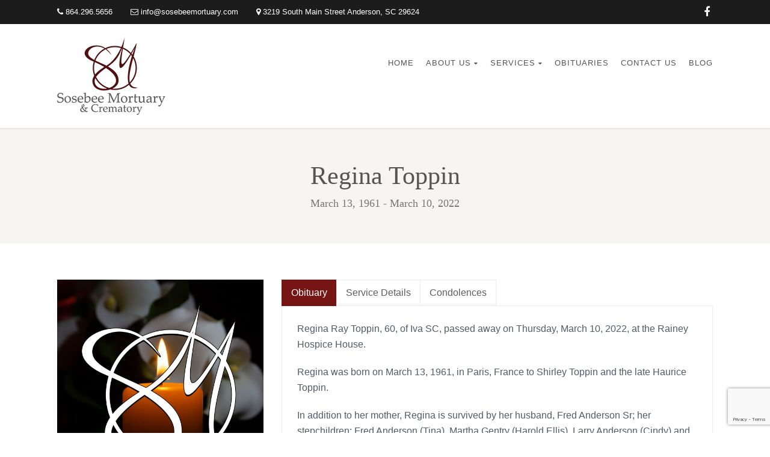

--- FILE ---
content_type: text/html; charset=UTF-8
request_url: https://sosebeemortuary.com/obituary/regina-toppin
body_size: 155543
content:
<!DOCTYPE html><html lang="en-US" class="no-js"><head><meta charset="UTF-8"><link rel="profile" href="http://gmpg.org/xfn/11"><link rel="pingback" href="https://sosebeemortuary.com/xmlrpc.php"><meta name="viewport" content="width=device-width, user-scalable=no, initial-scale=1.0, minimum-scale=1.0, maximum-scale=1.0"><meta name="format-detection" content="telephone=no"><meta name='robots' content='index, follow, max-image-preview:large, max-snippet:-1, max-video-preview:-1' /><title>Regina Toppin - Sosebee Mortuary</title><link rel="canonical" href="https://sosebeemortuary.com/obituary/regina-toppin" /><meta property="og:locale" content="en_US" /><meta property="og:type" content="article" /><meta property="og:title" content="Regina Toppin" /><meta property="og:description" content="Regina Ray Toppin, 60, of Iva SC, passed away on Thursday, March 10, 2022, at the Rainey Hospice House. Regina was born on March 13, 1961, in Paris, France to Shirley Toppin and the late Haurice Toppin. In addition to her mother, Regina is survived by her husband, Fred Anderson Sr; her stepchildren: Fred Anderson (Tina), Martha Gentry (Harold Ellis), Larry Anderson (Cindy) and Malinda Gray; brother: Bruce Toppin (Melinda) and his family, as well as 9 grandchildren. Gina enjoyed reading, playing music, helping others and attending her church. Gina will be missed by all." /><meta property="og:url" content="https://sosebeemortuary.com/obituary/regina-toppin" /><meta property="og:site_name" content="Sosebee Mortuary" /><meta property="article:publisher" content="https://www.facebook.com/sosebeemortuary" /><meta property="og:image" content="https://sosebeemortuary.com/wp-content/uploads/2016/10/sosebee-generic.jpg" /><meta property="og:image:width" content="1200" /><meta property="og:image:height" content="1200" /><meta property="og:image:type" content="image/jpeg" /><meta name="twitter:card" content="summary_large_image" /><style media="all">@keyframes wc-skeleton-shimmer{to{transform:translateX(100%)}}body.wc-block-product-gallery-modal-open,body.wc-modal--open{overflow:hidden}.wc-block-grid__products .wc-block-grid__product-image{display:block;position:relative;text-decoration:none}.wc-block-grid__products .wc-block-grid__product-image a{border:0;box-shadow:none;outline:0;text-decoration:none}.wc-block-grid__products .wc-block-grid__product-image img{height:auto;max-width:100%;width:100%}.wc-block-grid__products .wc-block-grid__product-image img[hidden]{display:none}.wc-block-grid__products .wc-block-grid__product-image img[alt=""]{border:1px solid #f2f2f2}.edit-post-visual-editor .editor-block-list__block .wc-block-grid__product-title,.editor-styles-wrapper .wc-block-grid__product-title,.wc-block-grid__product-title{color:inherit;display:block;font-family:inherit;font-size:inherit;font-weight:700;line-height:1.2;padding:0}.wc-block-grid__product-price{display:block}.wc-block-grid__product-price .wc-block-grid__product-price__regular{margin-right:.5em}.wc-block-grid__product-add-to-cart.wp-block-button{white-space:normal;word-break:break-word}.wc-block-grid__product-add-to-cart.wp-block-button .wp-block-button__link{display:inline-flex;font-size:1em;justify-content:center;text-align:center;white-space:normal;word-break:break-word}.wc-block-grid__product-add-to-cart.wp-block-button .wp-block-button__link.loading{opacity:.25}.wc-block-grid__product-add-to-cart.wp-block-button .wp-block-button__link.added:after{content:"";display:inline-block;font-family:WooCommerce;height:auto;margin-left:.5em;width:auto}.wc-block-grid__product-add-to-cart.wp-block-button .wp-block-button__link.loading:after{animation:spin 2s linear infinite;content:"";display:inline-block;font-family:WooCommerce;height:auto;margin-left:.5em;width:auto}.has-5-columns:not(.alignfull) .wc-block-grid__product-add-to-cart.wp-block-button .wp-block-button__link:after,.has-6-columns .wc-block-grid__product-add-to-cart.wp-block-button .wp-block-button__link:after,.has-7-columns .wc-block-grid__product-add-to-cart.wp-block-button .wp-block-button__link:after,.has-8-columns .wc-block-grid__product-add-to-cart.wp-block-button .wp-block-button__link:after,.has-9-columns .wc-block-grid__product-add-to-cart.wp-block-button .wp-block-button__link:after{content:"";margin:0}.wc-block-grid__product-rating,.wp-block-woocommerce-product-review-rating{display:block}.wc-block-grid__product-rating .star-rating,.wc-block-grid__product-rating .wc-block-grid__product-rating__stars,.wc-block-grid__product-rating .wc-block-product-review-rating__stars,.wp-block-woocommerce-product-review-rating .star-rating,.wp-block-woocommerce-product-review-rating .wc-block-grid__product-rating__stars,.wp-block-woocommerce-product-review-rating .wc-block-product-review-rating__stars{font-family:WooCommerce;font-size:1em;font-weight:400;height:1.618em;line-height:1.618;margin:0 auto;overflow:hidden;position:relative;text-align:left;width:5.3em}.wc-block-grid__product-rating .star-rating:before,.wc-block-grid__product-rating .wc-block-grid__product-rating__stars:before,.wc-block-grid__product-rating .wc-block-product-review-rating__stars:before,.wp-block-woocommerce-product-review-rating .star-rating:before,.wp-block-woocommerce-product-review-rating .wc-block-grid__product-rating__stars:before,.wp-block-woocommerce-product-review-rating .wc-block-product-review-rating__stars:before{content:"SSSSS";left:0;opacity:.5;position:absolute;right:0;top:0;white-space:nowrap}.wc-block-grid__product-rating .star-rating span,.wc-block-grid__product-rating .wc-block-grid__product-rating__stars span,.wc-block-grid__product-rating .wc-block-product-review-rating__stars span,.wp-block-woocommerce-product-review-rating .star-rating span,.wp-block-woocommerce-product-review-rating .wc-block-grid__product-rating__stars span,.wp-block-woocommerce-product-review-rating .wc-block-product-review-rating__stars span{left:0;overflow:hidden;padding-top:1.5em;position:absolute;right:0;top:0}.wc-block-grid__product-rating .star-rating span:before,.wc-block-grid__product-rating .wc-block-grid__product-rating__stars span:before,.wc-block-grid__product-rating .wc-block-product-review-rating__stars span:before,.wp-block-woocommerce-product-review-rating .star-rating span:before,.wp-block-woocommerce-product-review-rating .wc-block-grid__product-rating__stars span:before,.wp-block-woocommerce-product-review-rating .wc-block-product-review-rating__stars span:before{color:inherit;content:"SSSSS";left:0;position:absolute;right:0;top:0;white-space:nowrap}.wc-block-grid .wc-block-grid__product-onsale,.wc-block-grid__product-image .wc-block-grid__product-onsale{background:#fff;border:1px solid #43454b;border-radius:4px;color:#43454b;display:inline-block;font-size:.875em;font-weight:600;left:auto;padding:.25em .75em;position:absolute;right:4px;text-align:center;text-transform:uppercase;top:4px;width:auto;z-index:9}.wc-block-grid__product .wc-block-grid__product-image,.wc-block-grid__product .wc-block-grid__product-link{display:inline-block;position:relative}.wc-block-grid__product .wc-block-grid__product-image:not(.wc-block-components-product-image),.wc-block-grid__product .wc-block-grid__product-title{margin:0 0 12px}.wc-block-grid__product .wc-block-grid__product-add-to-cart,.wc-block-grid__product .wc-block-grid__product-onsale,.wc-block-grid__product .wc-block-grid__product-price,.wc-block-grid__product .wc-block-grid__product-rating{margin:0 auto 12px}.theme-twentysixteen .wc-block-grid .price ins{color:#77a464}.theme-twentynineteen .wc-block-grid__product{font-size:.88889em}.theme-twentynineteen .wc-block-components-product-sale-badge,.theme-twentynineteen .wc-block-components-product-title,.theme-twentynineteen .wc-block-grid__product-onsale,.theme-twentynineteen .wc-block-grid__product-title{font-family:-apple-system,BlinkMacSystemFont,Segoe UI,Roboto,Oxygen,Ubuntu,Cantarell,Fira Sans,Droid Sans,Helvetica Neue,sans-serif}.theme-twentynineteen .wc-block-grid__product-title:before{display:none}.theme-twentynineteen .wc-block-components-product-sale-badge,.theme-twentynineteen .wc-block-grid__product-onsale{line-height:1}.theme-twentynineteen .editor-styles-wrapper .wp-block-button .wp-block-button__link:not(.has-text-color){color:#fff}.theme-twentytwenty .wc-block-grid__product-link{color:#000}.theme-twentytwenty .wc-block-components-product-title,.theme-twentytwenty .wc-block-grid__product-title{color:#cd2653;font-family:-apple-system,blinkmacsystemfont,Helvetica Neue,helvetica,sans-serif;font-size:1em}.theme-twentytwenty .wp-block-columns .wc-block-components-product-title{margin-top:0}.theme-twentytwenty .wc-block-components-product-price .woocommerce-Price-amount,.theme-twentytwenty .wc-block-components-product-price__value,.theme-twentytwenty .wc-block-grid__product-price .woocommerce-Price-amount,.theme-twentytwenty .wc-block-grid__product-price__value{font-family:-apple-system,blinkmacsystemfont,Helvetica Neue,helvetica,sans-serif;font-size:.9em}.theme-twentytwenty .wc-block-components-product-price del,.theme-twentytwenty .wc-block-grid__product-price del{opacity:.7}.theme-twentytwenty .wc-block-components-product-price ins,.theme-twentytwenty .wc-block-grid__product-price ins{text-decoration:none}.theme-twentytwenty .star-rating,.theme-twentytwenty .wc-block-grid__product-rating{font-size:.7em}.theme-twentytwenty .star-rating .wc-block-components-product-rating__stars,.theme-twentytwenty .star-rating .wc-block-grid__product-rating__stars,.theme-twentytwenty .wc-block-grid__product-rating .wc-block-components-product-rating__stars,.theme-twentytwenty .wc-block-grid__product-rating .wc-block-grid__product-rating__stars{line-height:1}.theme-twentytwenty .wc-block-components-product-button>.wp-block-button__link,.theme-twentytwenty .wc-block-grid__product-add-to-cart>.wp-block-button__link{font-family:-apple-system,blinkmacsystemfont,Helvetica Neue,helvetica,sans-serif}.theme-twentytwenty .wc-block-components-product-sale-badge,.theme-twentytwenty .wc-block-grid__products .wc-block-grid__product-onsale{background:#cd2653;color:#fff;font-family:-apple-system,blinkmacsystemfont,Helvetica Neue,helvetica,sans-serif;font-weight:700;letter-spacing:-.02em;line-height:1.2;text-transform:uppercase}.theme-twentytwenty .wc-block-grid__products .wc-block-components-product-sale-badge{position:static}.theme-twentytwenty .wc-block-grid__products .wc-block-grid__product-image .wc-block-components-product-sale-badge{position:absolute}.theme-twentytwenty .wc-block-grid__products .wc-block-grid__product-onsale:not(.wc-block-components-product-sale-badge){position:absolute;right:4px;top:4px;z-index:1}.theme-twentytwenty .wc-block-active-filters__title,.theme-twentytwenty .wc-block-attribute-filter__title,.theme-twentytwenty .wc-block-price-filter__title,.theme-twentytwenty .wc-block-stock-filter__title{font-size:1em}.theme-twentytwenty .wc-block-active-filters .wc-block-active-filters__clear-all,.theme-twentytwenty .wc-block-grid__product-add-to-cart.wp-block-button .wp-block-button__link{font-size:.75em}@media only screen and (min-width:768px){.theme-twentytwenty .wc-block-grid__products .wc-block-grid__product-onsale{font-size:.875em;padding:.5em}}@media only screen and (min-width:1168px){.theme-twentytwenty .wc-block-grid__products .wc-block-grid__product-onsale{font-size:.875em;padding:.5em}}.theme-twentytwentytwo .wc-block-grid__product-add-to-cart .added_to_cart{display:block;margin-top:12px}.theme-twentytwentytwo .wc-block-components-product-price ins,.theme-twentytwentytwo .wc-block-grid__product-price ins{text-decoration:none}.screen-reader-text{clip:rect(1px,1px,1px,1px);word-wrap:normal!important;border:0;clip-path:inset(50%);height:1px;margin:-1px;overflow:hidden;overflow-wrap:normal!important;padding:0;position:absolute!important;width:1px}.screen-reader-text:focus{clip:auto!important;background-color:#fff;border-radius:3px;box-shadow:0 0 2px 2px rgba(0,0,0,.6);clip-path:none;color:#2b2d2f;display:block;font-size:.875rem;font-weight:700;height:auto;left:5px;line-height:normal;padding:15px 23px 14px;text-decoration:none;top:5px;width:auto;z-index:100000}.wp-block-group.woocommerce.product .up-sells.upsells.products{max-width:var(--wp--style--global--wide-size)}@keyframes wc-skeleton-shimmer{to{transform:translateX(100%)}}.wc-block-components-notice-banner{align-content:flex-start;align-items:stretch;background-color:#fff;border:1px solid #2f2f2f;border-radius:4px;box-sizing:border-box;color:#2f2f2f;display:flex;font-size:.875em;font-weight:400;gap:12px;line-height:1.5;margin:16px 0;padding:16px!important}.wc-block-components-notice-banner>.wc-block-components-notice-banner__content{align-self:center;flex-basis:100%;padding-right:16px;white-space:normal}.wc-block-components-notice-banner>.wc-block-components-notice-banner__content:last-child{padding-right:0}.wc-block-components-notice-banner>.wc-block-components-notice-banner__content .wc-block-components-notice-banner__summary{font-weight:600;margin:0 0 8px}.wc-block-components-notice-banner>.wc-block-components-notice-banner__content ol,.wc-block-components-notice-banner>.wc-block-components-notice-banner__content ul{margin:0 0 0 24px;padding:0}.wc-block-components-notice-banner>.wc-block-components-notice-banner__content ol li:after,.wc-block-components-notice-banner>.wc-block-components-notice-banner__content ul li:after{clear:both;content:"";display:block}.wc-block-components-notice-banner>.wc-block-components-notice-banner__content .wc-forward{appearance:none;background:transparent!important;border:0;color:#2f2f2f!important;float:right;margin:0;opacity:.7;padding:0!important;text-decoration-line:underline;text-underline-position:under;transition:all .2s ease-in-out}.wc-block-components-notice-banner>.wc-block-components-notice-banner__content .wc-forward:active,.wc-block-components-notice-banner>.wc-block-components-notice-banner__content .wc-forward:focus,.wc-block-components-notice-banner>.wc-block-components-notice-banner__content .wc-forward:hover{opacity:1;text-decoration:none}.wc-block-components-notice-banner>svg{fill:#fff;background-color:#2f2f2f;border-radius:50%;flex-grow:0;flex-shrink:0;height:100%;padding:2px}.wc-block-components-notice-banner>.wc-block-components-button{background:transparent none!important;border:0!important;box-shadow:none!important;color:#2f2f2f!important;flex:0 0 16px;height:16px!important;margin:6px 0 0 auto!important;min-height:auto!important;min-width:0!important;opacity:.6;outline:none!important;padding:0!important;width:16px!important}.wc-block-components-notice-banner>.wc-block-components-button>svg{margin:0!important}.wc-block-components-notice-banner>.wc-block-components-button:active,.wc-block-components-notice-banner>.wc-block-components-button:focus,.wc-block-components-notice-banner>.wc-block-components-button:hover{opacity:1}.wc-block-components-notice-banner>.wc-block-components-button:focus{outline:2px solid currentColor!important;outline-offset:0}.wc-block-components-notice-banner.is-error{background-color:#fff0f0;border-color:#cc1818}.wc-block-components-notice-banner.is-error>svg{background-color:#cc1818;transform:rotate(180deg)}.wc-block-components-notice-banner.is-warning{background-color:#fffbf4;border-color:#f0b849}.wc-block-components-notice-banner.is-warning>svg{background-color:#f0b849;transform:rotate(180deg)}.wc-block-components-notice-banner.is-success{background-color:#f4fff7;border-color:#4ab866}.wc-block-components-notice-banner.is-success>svg{background-color:#4ab866}.wc-block-components-notice-banner.is-info{background-color:#f4f8ff;border-color:#007cba}.wc-block-components-notice-banner.is-info>svg{background-color:#007cba}.wc-block-components-notice-banner:focus{outline-width:0}.wc-block-components-notice-banner:focus-visible{outline-style:solid;outline-width:2px}.woocommerce.wc-block-store-notices.alignwide{max-width:var(--wp--style--global--wide-size)}
.wpcf7 .screen-reader-response{position:absolute;overflow:hidden;clip:rect(1px,1px,1px,1px);clip-path:inset(50%);height:1px;width:1px;margin:-1px;padding:0;border:0;word-wrap:normal !important}.wpcf7 .hidden-fields-container{display:none}.wpcf7 form .wpcf7-response-output{margin:2em .5em 1em;padding:.2em 1em;border:2px solid #00a0d2}.wpcf7 form.init .wpcf7-response-output,.wpcf7 form.resetting .wpcf7-response-output,.wpcf7 form.submitting .wpcf7-response-output{display:none}.wpcf7 form.sent .wpcf7-response-output{border-color:#46b450}.wpcf7 form.failed .wpcf7-response-output,.wpcf7 form.aborted .wpcf7-response-output{border-color:#dc3232}.wpcf7 form.spam .wpcf7-response-output{border-color:#f56e28}.wpcf7 form.invalid .wpcf7-response-output,.wpcf7 form.unaccepted .wpcf7-response-output,.wpcf7 form.payment-required .wpcf7-response-output{border-color:#ffb900}.wpcf7-form-control-wrap{position:relative}.wpcf7-not-valid-tip{color:#dc3232;font-size:1em;font-weight:400;display:block}.use-floating-validation-tip .wpcf7-not-valid-tip{position:relative;top:-2ex;left:1em;z-index:100;border:1px solid #dc3232;background:#fff;padding:.2em .8em;width:24em}.wpcf7-list-item{display:inline-block;margin:0 0 0 1em}.wpcf7-list-item-label:before,.wpcf7-list-item-label:after{content:" "}.wpcf7-spinner{visibility:hidden;display:inline-block;background-color:#23282d;opacity:.75;width:24px;height:24px;border:none;border-radius:100%;padding:0;margin:0 24px;position:relative}form.submitting .wpcf7-spinner{visibility:visible}.wpcf7-spinner:before{content:'';position:absolute;background-color:#fbfbfc;top:4px;left:4px;width:6px;height:6px;border:none;border-radius:100%;transform-origin:8px 8px;animation-name:spin;animation-duration:1s;animation-timing-function:linear;animation-iteration-count:infinite}@media (prefers-reduced-motion:reduce){.wpcf7-spinner:before{animation-name:blink;animation-duration:2s}}@keyframes spin{from{transform:rotate(0deg)}to{transform:rotate(360deg)}}@keyframes blink{from{opacity:0}50%{opacity:1}to{opacity:0}}.wpcf7 [inert]{opacity:.5}.wpcf7 input[type=file]{cursor:pointer}.wpcf7 input[type=file]:disabled{cursor:default}.wpcf7 .wpcf7-submit:disabled{cursor:not-allowed}.wpcf7 input[type=url],.wpcf7 input[type=email],.wpcf7 input[type=tel]{direction:ltr}.wpcf7-reflection>output{display:list-item;list-style:none}.wpcf7-reflection>output[hidden]{display:none}
:root{--woocommerce:#720eec;--wc-green:#7ad03a;--wc-red:#a00;--wc-orange:#ffba00;--wc-blue:#2ea2cc;--wc-primary:#720eec;--wc-primary-text:#fcfbfe;--wc-secondary:#e9e6ed;--wc-secondary-text:#515151;--wc-highlight:#958e09;--wc-highligh-text:#fff;--wc-content-bg:#fff;--wc-subtext:#767676;--wc-form-border-color:rgba(32,7,7,.8);--wc-form-border-radius:4px;--wc-form-border-width:1px}.woocommerce .woocommerce-error .button,.woocommerce .woocommerce-info .button,.woocommerce .woocommerce-message .button,.woocommerce-page .woocommerce-error .button,.woocommerce-page .woocommerce-info .button,.woocommerce-page .woocommerce-message .button{float:right}.woocommerce .col2-set,.woocommerce-page .col2-set{width:100%}.woocommerce .col2-set:after,.woocommerce .col2-set:before,.woocommerce-page .col2-set:after,.woocommerce-page .col2-set:before{content:" ";display:table}.woocommerce .col2-set:after,.woocommerce-page .col2-set:after{clear:both}.woocommerce .col2-set .col-1,.woocommerce-page .col2-set .col-1{float:left;width:48%}.woocommerce .col2-set .col-2,.woocommerce-page .col2-set .col-2{float:right;width:48%}.woocommerce img,.woocommerce-page img{height:auto;max-width:100%}.woocommerce #content div.product div.images,.woocommerce div.product div.images,.woocommerce-page #content div.product div.images,.woocommerce-page div.product div.images{float:left;width:48%}.woocommerce #content div.product div.thumbnails:after,.woocommerce #content div.product div.thumbnails:before,.woocommerce div.product div.thumbnails:after,.woocommerce div.product div.thumbnails:before,.woocommerce-page #content div.product div.thumbnails:after,.woocommerce-page #content div.product div.thumbnails:before,.woocommerce-page div.product div.thumbnails:after,.woocommerce-page div.product div.thumbnails:before{content:" ";display:table}.woocommerce #content div.product div.thumbnails:after,.woocommerce div.product div.thumbnails:after,.woocommerce-page #content div.product div.thumbnails:after,.woocommerce-page div.product div.thumbnails:after{clear:both}.woocommerce #content div.product div.thumbnails a,.woocommerce div.product div.thumbnails a,.woocommerce-page #content div.product div.thumbnails a,.woocommerce-page div.product div.thumbnails a{float:left;width:30.75%;margin-right:3.8%;margin-bottom:1em}.woocommerce #content div.product div.thumbnails a.last,.woocommerce div.product div.thumbnails a.last,.woocommerce-page #content div.product div.thumbnails a.last,.woocommerce-page div.product div.thumbnails a.last{margin-right:0}.woocommerce #content div.product div.thumbnails a.first,.woocommerce div.product div.thumbnails a.first,.woocommerce-page #content div.product div.thumbnails a.first,.woocommerce-page div.product div.thumbnails a.first{clear:both}.woocommerce #content div.product div.thumbnails.columns-1 a,.woocommerce div.product div.thumbnails.columns-1 a,.woocommerce-page #content div.product div.thumbnails.columns-1 a,.woocommerce-page div.product div.thumbnails.columns-1 a{width:100%;margin-right:0;float:none}.woocommerce #content div.product div.thumbnails.columns-2 a,.woocommerce div.product div.thumbnails.columns-2 a,.woocommerce-page #content div.product div.thumbnails.columns-2 a,.woocommerce-page div.product div.thumbnails.columns-2 a{width:48%}.woocommerce #content div.product div.thumbnails.columns-4 a,.woocommerce div.product div.thumbnails.columns-4 a,.woocommerce-page #content div.product div.thumbnails.columns-4 a,.woocommerce-page div.product div.thumbnails.columns-4 a{width:22.05%}.woocommerce #content div.product div.thumbnails.columns-5 a,.woocommerce div.product div.thumbnails.columns-5 a,.woocommerce-page #content div.product div.thumbnails.columns-5 a,.woocommerce-page div.product div.thumbnails.columns-5 a{width:16.9%}.woocommerce #content div.product div.summary,.woocommerce div.product div.summary,.woocommerce-page #content div.product div.summary,.woocommerce-page div.product div.summary{float:right;width:48%;clear:none}.woocommerce #content div.product .woocommerce-tabs,.woocommerce div.product .woocommerce-tabs,.woocommerce-page #content div.product .woocommerce-tabs,.woocommerce-page div.product .woocommerce-tabs{clear:both}.woocommerce #content div.product .woocommerce-tabs ul.tabs:after,.woocommerce #content div.product .woocommerce-tabs ul.tabs:before,.woocommerce div.product .woocommerce-tabs ul.tabs:after,.woocommerce div.product .woocommerce-tabs ul.tabs:before,.woocommerce-page #content div.product .woocommerce-tabs ul.tabs:after,.woocommerce-page #content div.product .woocommerce-tabs ul.tabs:before,.woocommerce-page div.product .woocommerce-tabs ul.tabs:after,.woocommerce-page div.product .woocommerce-tabs ul.tabs:before{content:" ";display:table}.woocommerce #content div.product .woocommerce-tabs ul.tabs:after,.woocommerce div.product .woocommerce-tabs ul.tabs:after,.woocommerce-page #content div.product .woocommerce-tabs ul.tabs:after,.woocommerce-page div.product .woocommerce-tabs ul.tabs:after{clear:both}.woocommerce #content div.product .woocommerce-tabs ul.tabs li,.woocommerce div.product .woocommerce-tabs ul.tabs li,.woocommerce-page #content div.product .woocommerce-tabs ul.tabs li,.woocommerce-page div.product .woocommerce-tabs ul.tabs li{display:inline-block}.woocommerce #content div.product #reviews .comment:after,.woocommerce #content div.product #reviews .comment:before,.woocommerce div.product #reviews .comment:after,.woocommerce div.product #reviews .comment:before,.woocommerce-page #content div.product #reviews .comment:after,.woocommerce-page #content div.product #reviews .comment:before,.woocommerce-page div.product #reviews .comment:after,.woocommerce-page div.product #reviews .comment:before{content:" ";display:table}.woocommerce #content div.product #reviews .comment:after,.woocommerce div.product #reviews .comment:after,.woocommerce-page #content div.product #reviews .comment:after,.woocommerce-page div.product #reviews .comment:after{clear:both}.woocommerce #content div.product #reviews .comment img,.woocommerce div.product #reviews .comment img,.woocommerce-page #content div.product #reviews .comment img,.woocommerce-page div.product #reviews .comment img{float:right;height:auto}.woocommerce ul.products,.woocommerce-page ul.products{clear:both}.woocommerce ul.products:after,.woocommerce ul.products:before,.woocommerce-page ul.products:after,.woocommerce-page ul.products:before{content:" ";display:table}.woocommerce ul.products:after,.woocommerce-page ul.products:after{clear:both}.woocommerce ul.products li.product,.woocommerce-page ul.products li.product{float:left;margin:0 3.8% 2.992em 0;padding:0;position:relative;width:22.05%;margin-left:0}.woocommerce ul.products li.first,.woocommerce-page ul.products li.first{clear:both}.woocommerce ul.products li.last,.woocommerce-page ul.products li.last{margin-right:0}.woocommerce ul.products.columns-1 li.product,.woocommerce-page ul.products.columns-1 li.product{width:100%;margin-right:0}.woocommerce ul.products.columns-2 li.product,.woocommerce-page ul.products.columns-2 li.product{width:48%}.woocommerce ul.products.columns-3 li.product,.woocommerce-page ul.products.columns-3 li.product{width:30.75%}.woocommerce ul.products.columns-5 li.product,.woocommerce-page ul.products.columns-5 li.product{width:16.95%}.woocommerce ul.products.columns-6 li.product,.woocommerce-page ul.products.columns-6 li.product{width:13.5%}.woocommerce-page.columns-1 ul.products li.product,.woocommerce.columns-1 ul.products li.product{width:100%;margin-right:0}.woocommerce-page.columns-2 ul.products li.product,.woocommerce.columns-2 ul.products li.product{width:48%}.woocommerce-page.columns-3 ul.products li.product,.woocommerce.columns-3 ul.products li.product{width:30.75%}.woocommerce-page.columns-5 ul.products li.product,.woocommerce.columns-5 ul.products li.product{width:16.95%}.woocommerce-page.columns-6 ul.products li.product,.woocommerce.columns-6 ul.products li.product{width:13.5%}.woocommerce .woocommerce-result-count,.woocommerce-page .woocommerce-result-count{float:left}.woocommerce .woocommerce-ordering,.woocommerce-page .woocommerce-ordering{float:right}.woocommerce .woocommerce-pagination ul.page-numbers:after,.woocommerce .woocommerce-pagination ul.page-numbers:before,.woocommerce-page .woocommerce-pagination ul.page-numbers:after,.woocommerce-page .woocommerce-pagination ul.page-numbers:before{content:" ";display:table}.woocommerce .woocommerce-pagination ul.page-numbers:after,.woocommerce-page .woocommerce-pagination ul.page-numbers:after{clear:both}.woocommerce .woocommerce-pagination ul.page-numbers li,.woocommerce-page .woocommerce-pagination ul.page-numbers li{display:inline-block}.woocommerce #content table.cart img,.woocommerce table.cart img,.woocommerce-page #content table.cart img,.woocommerce-page table.cart img{height:auto}.woocommerce #content table.cart td.actions,.woocommerce table.cart td.actions,.woocommerce-page #content table.cart td.actions,.woocommerce-page table.cart td.actions{text-align:right}.woocommerce #content table.cart td.actions .input-text,.woocommerce table.cart td.actions .input-text,.woocommerce-page #content table.cart td.actions .input-text,.woocommerce-page table.cart td.actions .input-text{width:80px}.woocommerce #content table.cart td.actions .coupon,.woocommerce table.cart td.actions .coupon,.woocommerce-page #content table.cart td.actions .coupon,.woocommerce-page table.cart td.actions .coupon{float:left}.woocommerce .cart-collaterals,.woocommerce-page .cart-collaterals{width:100%}.woocommerce .cart-collaterals:after,.woocommerce .cart-collaterals:before,.woocommerce-page .cart-collaterals:after,.woocommerce-page .cart-collaterals:before{content:" ";display:table}.woocommerce .cart-collaterals:after,.woocommerce-page .cart-collaterals:after{clear:both}.woocommerce .cart-collaterals .related,.woocommerce-page .cart-collaterals .related{width:30.75%;float:left}.woocommerce .cart-collaterals .cross-sells,.woocommerce-page .cart-collaterals .cross-sells{width:48%;float:left}.woocommerce .cart-collaterals .cross-sells ul.products,.woocommerce-page .cart-collaterals .cross-sells ul.products{float:none}.woocommerce .cart-collaterals .cross-sells ul.products li,.woocommerce-page .cart-collaterals .cross-sells ul.products li{width:48%}.woocommerce .cart-collaterals .shipping_calculator,.woocommerce-page .cart-collaterals .shipping_calculator{width:48%;clear:right;float:right}.woocommerce .cart-collaterals .shipping_calculator:after,.woocommerce .cart-collaterals .shipping_calculator:before,.woocommerce-page .cart-collaterals .shipping_calculator:after,.woocommerce-page .cart-collaterals .shipping_calculator:before{content:" ";display:table}.woocommerce .cart-collaterals .shipping_calculator:after,.woocommerce-page .cart-collaterals .shipping_calculator:after{clear:both}.woocommerce .cart-collaterals .shipping_calculator .col2-set .col-1,.woocommerce .cart-collaterals .shipping_calculator .col2-set .col-2,.woocommerce-page .cart-collaterals .shipping_calculator .col2-set .col-1,.woocommerce-page .cart-collaterals .shipping_calculator .col2-set .col-2{width:47%}.woocommerce .cart-collaterals .cart_totals,.woocommerce-page .cart-collaterals .cart_totals{float:right;width:48%}.woocommerce ul.cart_list li:after,.woocommerce ul.cart_list li:before,.woocommerce ul.product_list_widget li:after,.woocommerce ul.product_list_widget li:before,.woocommerce-page ul.cart_list li:after,.woocommerce-page ul.cart_list li:before,.woocommerce-page ul.product_list_widget li:after,.woocommerce-page ul.product_list_widget li:before{content:" ";display:table}.woocommerce ul.cart_list li:after,.woocommerce ul.product_list_widget li:after,.woocommerce-page ul.cart_list li:after,.woocommerce-page ul.product_list_widget li:after{clear:both}.woocommerce ul.cart_list li img,.woocommerce ul.product_list_widget li img,.woocommerce-page ul.cart_list li img,.woocommerce-page ul.product_list_widget li img{float:right;height:auto}.woocommerce form .form-row:after,.woocommerce form .form-row:before,.woocommerce-page form .form-row:after,.woocommerce-page form .form-row:before{content:" ";display:table}.woocommerce form .form-row:after,.woocommerce-page form .form-row:after{clear:both}.woocommerce form .form-row label,.woocommerce-page form .form-row label{display:block}.woocommerce form .form-row label.checkbox,.woocommerce-page form .form-row label.checkbox{display:inline}.woocommerce form .form-row select,.woocommerce-page form .form-row select{width:100%}.woocommerce form .form-row .input-text,.woocommerce-page form .form-row .input-text{box-sizing:border-box;width:100%}.woocommerce form .form-row-first,.woocommerce form .form-row-last,.woocommerce-page form .form-row-first,.woocommerce-page form .form-row-last{width:47%;overflow:visible}.woocommerce form .form-row-first,.woocommerce-page form .form-row-first{float:left}.woocommerce form .form-row-last,.woocommerce-page form .form-row-last{float:right}.woocommerce form .form-row-wide,.woocommerce-page form .form-row-wide{clear:both}.woocommerce form .password-input,.woocommerce-page form .password-input{display:flex;flex-direction:column;justify-content:center;position:relative}.woocommerce form .password-input input[type=password],.woocommerce-page form .password-input input[type=password]{padding-right:2.5rem}.woocommerce form .password-input input::-ms-reveal,.woocommerce-page form .password-input input::-ms-reveal{display:none}.woocommerce form .show-password-input,.woocommerce-page form .show-password-input{background-color:transparent;border-radius:0;border:0;color:var(--wc-form-color-text,#000);cursor:pointer;font-size:inherit;line-height:inherit;margin:0;padding:0;position:absolute;right:.7em;text-decoration:none;top:50%;transform:translateY(-50%);-moz-osx-font-smoothing:inherit;-webkit-appearance:none;-webkit-font-smoothing:inherit}.woocommerce form .show-password-input:before,.woocommerce-page form .show-password-input:before{background-repeat:no-repeat;background-size:cover;background-image:url('data:image/svg+xml,<svg width="20" height="20" viewBox="0 0 20 20" fill="none" xmlns="http://www.w3.org/2000/svg"><path d="M17.3 3.3C16.9 2.9 16.2 2.9 15.7 3.3L13.3 5.7C12.2437 5.3079 11.1267 5.1048 10 5.1C6.2 5.2 2.8 7.2 1 10.5C1.2 10.9 1.5 11.3 1.8 11.7C2.6 12.8 3.6 13.7 4.7 14.4L3 16.1C2.6 16.5 2.5 17.2 3 17.7C3.4 18.1 4.1 18.2 4.6 17.7L17.3 4.9C17.7 4.4 17.7 3.7 17.3 3.3ZM6.7 12.3L5.4 13.6C4.2 12.9 3.1 11.9 2.3 10.7C3.5 9 5.1 7.8 7 7.2C5.7 8.6 5.6 10.8 6.7 12.3ZM10.1 9C9.6 8.5 9.7 7.7 10.2 7.2C10.7 6.8 11.4 6.8 11.9 7.2L10.1 9ZM18.3 9.5C17.8 8.8 17.2 8.1 16.5 7.6L15.5 8.6C16.3 9.2 17 9.9 17.6 10.8C15.9 13.4 13 15 9.9 15H9.1L8.1 16C8.8 15.9 9.4 16 10 16C13.3 16 16.4 14.4 18.3 11.7C18.6 11.3 18.8 10.9 19.1 10.5C18.8 10.2 18.6 9.8 18.3 9.5ZM14 10L10 14C12.2 14 14 12.2 14 10Z" fill="%23111111"/></svg>');content:"";display:block;height:22px;width:22px}.woocommerce form .show-password-input.display-password:before,.woocommerce-page form .show-password-input.display-password:before{background-image:url('data:image/svg+xml,<svg width="20" height="20" viewBox="0 0 20 20" fill="none" xmlns="http://www.w3.org/2000/svg"><path d="M18.3 9.49999C15 4.89999 8.50002 3.79999 3.90002 7.19999C2.70002 8.09999 1.70002 9.29999 0.900024 10.6C1.10002 11 1.40002 11.4 1.70002 11.8C5.00002 16.4 11.3 17.4 15.9 14.2C16.8 13.5 17.6 12.8 18.3 11.8C18.6 11.4 18.8 11 19.1 10.6C18.8 10.2 18.6 9.79999 18.3 9.49999ZM10.1 7.19999C10.6 6.69999 11.4 6.69999 11.9 7.19999C12.4 7.69999 12.4 8.49999 11.9 8.99999C11.4 9.49999 10.6 9.49999 10.1 8.99999C9.60003 8.49999 9.60003 7.69999 10.1 7.19999ZM10 14.9C6.90002 14.9 4.00002 13.3 2.30002 10.7C3.50002 8.99999 5.10002 7.79999 7.00002 7.19999C6.30002 7.99999 6.00002 8.89999 6.00002 9.89999C6.00002 12.1 7.70002 14 10 14C12.2 14 14.1 12.3 14.1 9.99999V9.89999C14.1 8.89999 13.7 7.89999 13 7.19999C14.9 7.79999 16.5 8.99999 17.7 10.7C16 13.3 13.1 14.9 10 14.9Z" fill="%23111111"/></svg>')}.woocommerce #payment .form-row select,.woocommerce-page #payment .form-row select{width:auto}.woocommerce #payment .terms,.woocommerce #payment .wc-terms-and-conditions,.woocommerce-page #payment .terms,.woocommerce-page #payment .wc-terms-and-conditions{text-align:left;padding:0 1em 0 0;float:left}.woocommerce #payment #place_order,.woocommerce-page #payment #place_order{float:right}.woocommerce .woocommerce-billing-fields:after,.woocommerce .woocommerce-billing-fields:before,.woocommerce .woocommerce-shipping-fields:after,.woocommerce .woocommerce-shipping-fields:before,.woocommerce-page .woocommerce-billing-fields:after,.woocommerce-page .woocommerce-billing-fields:before,.woocommerce-page .woocommerce-shipping-fields:after,.woocommerce-page .woocommerce-shipping-fields:before{content:" ";display:table}.woocommerce .woocommerce-billing-fields:after,.woocommerce .woocommerce-shipping-fields:after,.woocommerce-page .woocommerce-billing-fields:after,.woocommerce-page .woocommerce-shipping-fields:after{clear:both}.woocommerce .woocommerce-terms-and-conditions,.woocommerce-page .woocommerce-terms-and-conditions{margin-bottom:1.618em;padding:1.618em}.woocommerce .woocommerce-oembed,.woocommerce-page .woocommerce-oembed{position:relative}.woocommerce-account .woocommerce-MyAccount-navigation{float:left;width:30%}.woocommerce-account .woocommerce-MyAccount-content{float:right;width:68%}.woocommerce-account .woocommerce-MyAccount-content mark{background-color:transparent;color:inherit;font-weight:700}.woocommerce-page.left-sidebar #content.twentyeleven{width:58.4%;margin:0 7.6%;float:right}.woocommerce-page.right-sidebar #content.twentyeleven{margin:0 7.6%;width:58.4%;float:left}.twentyfourteen .tfwc{padding:12px 10px 0;max-width:474px;margin:0 auto}.twentyfourteen .tfwc .product .entry-summary{padding:0!important;margin:0 0 1.618em!important}.twentyfourteen .tfwc div.product.hentry.has-post-thumbnail{margin-top:0}@media screen and (min-width:673px){.twentyfourteen .tfwc{padding-right:30px;padding-left:30px}}@media screen and (min-width:1040px){.twentyfourteen .tfwc{padding-right:15px;padding-left:15px}}@media screen and (min-width:1110px){.twentyfourteen .tfwc{padding-right:30px;padding-left:30px}}@media screen and (min-width:1218px){.twentyfourteen .tfwc{margin-right:54px}.full-width .twentyfourteen .tfwc{margin-right:auto}}.twentyfifteen .t15wc{padding-left:7.6923%;padding-right:7.6923%;padding-top:7.6923%;margin-bottom:7.6923%;background:#fff;box-shadow:0 0 1px rgba(0,0,0,.15)}.twentyfifteen .t15wc .page-title{margin-left:0}@media screen and (min-width:38.75em){.twentyfifteen .t15wc{margin-right:7.6923%;margin-left:7.6923%;margin-top:8.3333%}}@media screen and (min-width:59.6875em){.twentyfifteen .t15wc{margin-left:8.3333%;margin-right:8.3333%;padding:10%}.single-product .twentyfifteen .entry-summary{padding:0!important}}.twentysixteen .site-main{margin-right:7.6923%;margin-left:7.6923%}.twentysixteen .entry-summary{margin-right:0;margin-left:0}#content .twentysixteen div.product div.images,#content .twentysixteen div.product div.summary{width:46.42857%}@media screen and (min-width:44.375em){.twentysixteen .site-main{margin-right:23.0769%}}@media screen and (min-width:56.875em){.twentysixteen .site-main{margin-right:0;margin-left:0}.no-sidebar .twentysixteen .site-main{margin-right:15%;margin-left:15%}.no-sidebar .twentysixteen .entry-summary{margin-right:0;margin-left:0}}.rtl .woocommerce .col2-set .col-1,.rtl .woocommerce-page .col2-set .col-1{float:right}.rtl .woocommerce .col2-set .col-2,.rtl .woocommerce-page .col2-set .col-2{float:left}
@charset "UTF-8";:root{--woocommerce:#720eec;--wc-green:#7ad03a;--wc-red:#a00;--wc-orange:#ffba00;--wc-blue:#2ea2cc;--wc-primary:#720eec;--wc-primary-text:#fcfbfe;--wc-secondary:#e9e6ed;--wc-secondary-text:#515151;--wc-highlight:#958e09;--wc-highligh-text:#fff;--wc-content-bg:#fff;--wc-subtext:#767676;--wc-form-border-color:rgba(32,7,7,.8);--wc-form-border-radius:4px;--wc-form-border-width:1px}@keyframes spin{100%{transform:rotate(360deg)}}@font-face{font-family:star;src:url(//sosebeemortuary.com/wp-content/plugins/woocommerce/assets/css/../fonts/WooCommerce.woff2) format("woff2"),url(//sosebeemortuary.com/wp-content/plugins/woocommerce/assets/css/../fonts/WooCommerce.woff) format("woff"),url(//sosebeemortuary.com/wp-content/plugins/woocommerce/assets/css/../fonts/WooCommerce.ttf) format("truetype");font-weight:400;font-style:normal}@font-face{font-family:WooCommerce;src:url(//sosebeemortuary.com/wp-content/plugins/woocommerce/assets/css/../fonts/WooCommerce.woff2) format("woff2"),url(//sosebeemortuary.com/wp-content/plugins/woocommerce/assets/css/../fonts/WooCommerce.woff) format("woff"),url(//sosebeemortuary.com/wp-content/plugins/woocommerce/assets/css/../fonts/WooCommerce.ttf) format("truetype");font-weight:400;font-style:normal}.woocommerce form .form-row{padding:3px;margin:0 0 6px}.woocommerce form .form-row [placeholder]:focus::-webkit-input-placeholder{-webkit-transition:opacity .5s .5s ease;transition:opacity .5s .5s ease;opacity:0}.woocommerce form .form-row label{line-height:2}.woocommerce form .form-row label.hidden{visibility:hidden}.woocommerce form .form-row label.inline{display:inline}.woocommerce form .form-row .woocommerce-input-wrapper .description{background:#1e85be;color:#fff;border-radius:3px;padding:1em;margin:.5em 0 0;clear:both;display:none;position:relative}.woocommerce form .form-row .woocommerce-input-wrapper .description a{color:#fff;text-decoration:underline;border:0;box-shadow:none}.woocommerce form .form-row .woocommerce-input-wrapper .description:before{left:50%;top:0;margin-top:-4px;transform:translateX(-50%) rotate(180deg);content:"";position:absolute;border-width:4px 6px 0;border-style:solid;border-color:#1e85be transparent transparent;z-index:100;display:block}.woocommerce form .form-row .input-checkbox{display:inline;margin:-2px 8px 0 0;text-align:center;vertical-align:middle}.woocommerce form .form-row .input-text,.woocommerce form .form-row select{font-family:inherit;font-weight:400;letter-spacing:normal;padding:.5em;display:block;background-color:var(--wc-form-color-background,#fff);border:var(--wc-form-border-width) solid var(--wc-form-border-color);border-radius:var(--wc-form-border-radius);color:var(--wc-form-color-text,#000);box-sizing:border-box;width:100%;margin:0;line-height:normal;height:auto}.woocommerce form .form-row .input-text:focus,.woocommerce form .form-row select:focus{border-color:currentColor}.woocommerce form .form-row select{cursor:pointer;appearance:none;padding-right:3em;background-image:url([data-uri]);background-repeat:no-repeat;background-size:16px;background-position:calc(100% - .5em) 50%}.woocommerce form .form-row textarea{height:4em;line-height:1.5;box-shadow:none}.woocommerce form .form-row .required{color:var(--wc-red);font-weight:700;border:0!important;text-decoration:none;visibility:hidden}.woocommerce form .form-row .optional{visibility:visible}.woocommerce form .form-row.woocommerce-invalid label{color:var(--wc-red)}.woocommerce form .form-row.woocommerce-invalid input.input-text,.woocommerce form .form-row.woocommerce-invalid select{border-color:var(--wc-red)}.woocommerce form .form-row.woocommerce-invalid .select2-container:not(.select2-container--open) .select2-selection{border-color:var(--wc-red)}.woocommerce form .form-row.woocommerce-validated input.input-text,.woocommerce form .form-row.woocommerce-validated select{border-color:var(--wc-green)}.woocommerce form .form-row.woocommerce-validated .select2-container:not(.select2-container--open) .select2-selection{border-color:var(--wc-green)}.woocommerce form .form-row ::-webkit-input-placeholder{line-height:normal}.woocommerce form .form-row :-moz-placeholder{line-height:normal}.woocommerce form .form-row :-ms-input-placeholder{line-height:normal}.select2-container{width:100%}.select2-container .select2-selection--single{height:auto}.select2-container .select2-selection--single .select2-selection__rendered{padding:.5em;line-height:normal;box-sizing:border-box;color:var(--wc-form-color-text,#444);font-weight:400}.select2-container .select2-selection--single .select2-selection__placeholder{color:#999}.select2-container .select2-selection--single .select2-selection__arrow{position:absolute;top:2px;right:.5em;height:100%;width:16px}.select2-container .select2-selection--single .select2-selection__arrow b{border:none;display:block;background:url([data-uri]) no-repeat;background-size:16px;width:16px;height:16px;position:absolute;top:50%;left:0;margin:-8px 0 0}.select2-container .select2-dropdown,.select2-container .select2-selection{background-color:var(--wc-form-color-background,#fff);border:var(--wc-form-border-width,1px) solid var(--wc-form-border-color,#aaa);border-radius:var(--wc-form-border-radius,4px)}.select2-container.select2-container--open .select2-dropdown--above{border-bottom:none;border-bottom-left-radius:0;border-bottom-right-radius:0}.select2-container.select2-container--open .select2-dropdown--below{border-top:none;border-top-left-radius:0;border-top-right-radius:0}.select2-results__options{list-style:none;margin:0;padding:0}.select2-results__option{margin:0}.woocommerce-store-notice,p.demo_store{position:absolute;top:0;left:0;right:0;margin:0;width:100%;font-size:1em;padding:1em 0;text-align:center;background-color:#720eec;color:#fcfbfe;z-index:99998;box-shadow:0 1px 1em rgba(0,0,0,.2);display:none}.woocommerce-store-notice a,p.demo_store a{color:#fcfbfe;text-decoration:underline}.screen-reader-text{clip:rect(1px,1px,1px,1px);height:1px;overflow:hidden;position:absolute!important;width:1px;word-wrap:normal!important}.admin-bar p.demo_store{top:32px}.clear{clear:both}.woocommerce .blockUI.blockOverlay{position:relative}.woocommerce .blockUI.blockOverlay:before{height:1em;width:1em;display:block;position:absolute;top:50%;left:50%;margin-left:-.5em;margin-top:-.5em;content:"";animation:spin 1s ease-in-out infinite;background:url(//sosebeemortuary.com/wp-content/plugins/woocommerce/assets/css/../images/icons/loader.svg) center center;background-size:cover;line-height:1;text-align:center;font-size:2em;color:rgba(0,0,0,.75)}.woocommerce .loader:before{height:1em;width:1em;display:block;position:absolute;top:50%;left:50%;margin-left:-.5em;margin-top:-.5em;content:"";animation:spin 1s ease-in-out infinite;background:url(//sosebeemortuary.com/wp-content/plugins/woocommerce/assets/css/../images/icons/loader.svg) center center;background-size:cover;line-height:1;text-align:center;font-size:2em;color:rgba(0,0,0,.75)}.woocommerce a.remove{display:block;font-size:1.5em;height:1em;width:1em;text-align:center;line-height:1;border-radius:100%;color:var(--wc-red)!important;text-decoration:none;font-weight:700;border:0}.woocommerce a.remove:hover{color:#fff!important;background:var(--wc-red)}.woocommerce small.note{display:block;color:#767676;font-size:.857em;margin-top:10px}.woocommerce .woocommerce-breadcrumb{margin:0 0 1em;padding:0}.woocommerce .woocommerce-breadcrumb:after,.woocommerce .woocommerce-breadcrumb:before{content:" ";display:table}.woocommerce .woocommerce-breadcrumb:after{clear:both}.woocommerce .quantity .qty{width:3.631em;text-align:center}.woocommerce div.product{margin-bottom:0;position:relative}.woocommerce div.product .product_title{clear:none;margin-top:0;padding:0}.woocommerce div.product p.price ins,.woocommerce div.product span.price ins{background:inherit;font-weight:700;display:inline-block}.woocommerce div.product p.price del,.woocommerce div.product span.price del{opacity:.7;display:inline-block}.woocommerce div.product p.stock{font-size:.92em}.woocommerce div.product .woocommerce-product-rating{margin-bottom:1.618em}.woocommerce div.product div.images{margin-bottom:2em}.woocommerce div.product div.images img{display:block;width:100%;height:auto;box-shadow:none}.woocommerce div.product div.images div.thumbnails{padding-top:1em}.woocommerce div.product div.images.woocommerce-product-gallery{position:relative}.woocommerce div.product div.images .woocommerce-product-gallery__wrapper{transition:all cubic-bezier(.795,-.035,0,1) .5s;margin:0;padding:0}.woocommerce div.product div.images .woocommerce-product-gallery__wrapper .zoomImg{background-color:#fff;opacity:0}.woocommerce div.product div.images .woocommerce-product-gallery__image--placeholder{border:1px solid #f2f2f2}.woocommerce div.product div.images .woocommerce-product-gallery__image:nth-child(n+2){width:25%;display:inline-block}.woocommerce div.product div.images .woocommerce-product-gallery__image a{display:block;outline-offset:-2px}.woocommerce div.product div.images .woocommerce-product-gallery__trigger{background:#fff;border:none;box-sizing:content-box;border-radius:100%;cursor:pointer;font-size:2em;height:36px;padding:0;position:absolute;right:.5em;text-indent:-9999px;top:.5em;width:36px;z-index:99}.woocommerce div.product div.images .woocommerce-product-gallery__trigger:before{border:2px solid #000;border-radius:100%;box-sizing:content-box;content:"";display:block;height:10px;left:9px;top:9px;position:absolute;width:10px}.woocommerce div.product div.images .woocommerce-product-gallery__trigger:after{background:#000;border-radius:6px;box-sizing:content-box;content:"";display:block;height:8px;left:22px;position:absolute;top:19px;transform:rotate(-45deg);width:2px}.woocommerce div.product div.images .woocommerce-product-gallery__trigger span[aria-hidden=true]{border:0;clip-path:inset(50%);height:1px;left:50%;margin:-1px;overflow:hidden;position:absolute;top:50%;width:1px}.woocommerce div.product div.images .flex-control-thumbs{overflow:hidden;zoom:1;margin:0;padding:0}.woocommerce div.product div.images .flex-control-thumbs li{width:25%;float:left;margin:0;list-style:none}.woocommerce div.product div.images .flex-control-thumbs li img{cursor:pointer;opacity:.5;margin:0}.woocommerce div.product div.images .flex-control-thumbs li img.flex-active,.woocommerce div.product div.images .flex-control-thumbs li img:hover{opacity:1}.woocommerce div.product .woocommerce-product-gallery--columns-3 .flex-control-thumbs li:nth-child(3n+1){clear:left}.woocommerce div.product .woocommerce-product-gallery--columns-4 .flex-control-thumbs li:nth-child(4n+1){clear:left}.woocommerce div.product .woocommerce-product-gallery--columns-5 .flex-control-thumbs li:nth-child(5n+1){clear:left}.woocommerce div.product div.summary{margin-bottom:2em}.woocommerce div.product div.social{text-align:right;margin:0 0 1em}.woocommerce div.product div.social span{margin:0 0 0 2px}.woocommerce div.product div.social span span{margin:0}.woocommerce div.product div.social span .stButton .chicklets{padding-left:16px;width:0}.woocommerce div.product div.social iframe{float:left;margin-top:3px}.woocommerce div.product .woocommerce-tabs ul.tabs{list-style:none;padding:0 0 0 1em;margin:0 0 1.618em;overflow:hidden;position:relative}.woocommerce div.product .woocommerce-tabs ul.tabs li{border:1px solid #cfc8d8;background-color:#e9e6ed;color:#515151;display:inline-block;position:relative;z-index:0;border-radius:4px 4px 0 0;margin:0 -5px;padding:0 1em}.woocommerce div.product .woocommerce-tabs ul.tabs li a{display:inline-block;padding:.5em 0;font-weight:700;color:#515151;text-decoration:none}.woocommerce div.product .woocommerce-tabs ul.tabs li a:hover{text-decoration:none;color:#6b6b6b}.woocommerce div.product .woocommerce-tabs ul.tabs li.active{background:#fff;color:#515151;z-index:2;border-bottom-color:#fff}.woocommerce div.product .woocommerce-tabs ul.tabs li.active a{color:inherit;text-shadow:inherit}.woocommerce div.product .woocommerce-tabs ul.tabs li.active:before{box-shadow:2px 2px 0 #fff}.woocommerce div.product .woocommerce-tabs ul.tabs li.active:after{box-shadow:-2px 2px 0 #fff}.woocommerce div.product .woocommerce-tabs ul.tabs li:after,.woocommerce div.product .woocommerce-tabs ul.tabs li:before{border:1px solid #cfc8d8;position:absolute;bottom:-1px;width:5px;height:5px;content:" ";box-sizing:border-box}.woocommerce div.product .woocommerce-tabs ul.tabs li:before{left:-5px;border-bottom-right-radius:4px;border-width:0 1px 1px 0;box-shadow:2px 2px 0 #e9e6ed}.woocommerce div.product .woocommerce-tabs ul.tabs li:after{right:-5px;border-bottom-left-radius:4px;border-width:0 0 1px 1px;box-shadow:-2px 2px 0 #e9e6ed}.woocommerce div.product .woocommerce-tabs ul.tabs:before{position:absolute;content:" ";width:100%;bottom:0;left:0;border-bottom:1px solid #cfc8d8;z-index:1}.woocommerce div.product .woocommerce-tabs .panel{margin:0 0 2em;padding:0}.woocommerce div.product p.cart{margin-bottom:2em}.woocommerce div.product p.cart:after,.woocommerce div.product p.cart:before{content:" ";display:table}.woocommerce div.product p.cart:after{clear:both}.woocommerce div.product form.cart{margin-bottom:2em}.woocommerce div.product form.cart:after,.woocommerce div.product form.cart:before{content:" ";display:table}.woocommerce div.product form.cart:after{clear:both}.woocommerce div.product form.cart div.quantity{float:left;margin:0 4px 0 0}.woocommerce div.product form.cart table{border-width:0 0 1px}.woocommerce div.product form.cart table td{padding-left:0}.woocommerce div.product form.cart table div.quantity{float:none;margin:0}.woocommerce div.product form.cart table small.stock{display:block;float:none}.woocommerce div.product form.cart .variations{margin-bottom:1em;border:0;width:100%}.woocommerce div.product form.cart .variations td,.woocommerce div.product form.cart .variations th{border:0;line-height:2em;vertical-align:top}.woocommerce div.product form.cart .variations label{font-weight:700;text-align:left}.woocommerce div.product form.cart .variations select{max-width:100%;min-width:75%;display:inline-block;margin-right:1em;appearance:none;-webkit-appearance:none;-moz-appearance:none;padding-right:3em;background:url([data-uri]) no-repeat;background-size:16px;-webkit-background-size:16px;background-position:calc(100% - 12px) 50%;-webkit-background-position:calc(100% - 12px) 50%}.woocommerce div.product form.cart .variations td.label{padding-right:1em}.woocommerce div.product form.cart .woocommerce-variation-description p{margin-bottom:1em}.woocommerce div.product form.cart .reset_variations{visibility:hidden;font-size:.83em}.woocommerce div.product form.cart .wc-no-matching-variations{display:none}.woocommerce div.product form.cart .button{vertical-align:middle;float:left}.woocommerce div.product form.cart .group_table td.woocommerce-grouped-product-list-item__label{padding-right:1em;padding-left:1em}.woocommerce div.product form.cart .group_table td{vertical-align:top;padding-bottom:.5em;border:0}.woocommerce div.product form.cart .group_table td:first-child{width:4em;text-align:center}.woocommerce div.product form.cart .group_table .wc-grouped-product-add-to-cart-checkbox{display:inline-block;width:auto;margin:0 auto;transform:scale(1.5,1.5)}.woocommerce span.onsale{min-height:3.236em;min-width:3.236em;padding:.202em;font-size:1em;font-weight:700;position:absolute;text-align:center;line-height:3.236;top:-.5em;left:-.5em;margin:0;border-radius:100%;background-color:#958e09;color:#fff;font-size:.857em;z-index:9}.woocommerce .products ul,.woocommerce ul.products{margin:0 0 1em;padding:0;list-style:none outside;clear:both}.woocommerce .products ul:after,.woocommerce .products ul:before,.woocommerce ul.products:after,.woocommerce ul.products:before{content:" ";display:table}.woocommerce .products ul:after,.woocommerce ul.products:after{clear:both}.woocommerce .products ul li,.woocommerce ul.products li{list-style:none outside}.woocommerce ul.products li.product .onsale{top:0;right:0;left:auto;margin:-.5em -.5em 0 0}.woocommerce ul.products li.product .woocommerce-loop-category__title,.woocommerce ul.products li.product .woocommerce-loop-product__title,.woocommerce ul.products li.product h3{padding:.5em 0;margin:0;font-size:1em}.woocommerce ul.products li.product a{text-decoration:none}.woocommerce ul.products li.product a.woocommerce-loop-product__link{display:block}.woocommerce ul.products li.product a img{width:100%;height:auto;display:block;margin:0 0 1em;box-shadow:none}.woocommerce ul.products li.product strong{display:block}.woocommerce ul.products li.product .woocommerce-placeholder{border:1px solid #f2f2f2}.woocommerce ul.products li.product .star-rating{font-size:.857em}.woocommerce ul.products li.product .button{display:inline-block;margin-top:1em}.woocommerce ul.products li.product .price{display:block;font-weight:400;margin-bottom:.5em;font-size:.857em}.woocommerce ul.products li.product .price del{color:inherit;opacity:.7;display:inline-block}.woocommerce ul.products li.product .price ins{background:0 0;font-weight:700;display:inline-block}.woocommerce ul.products li.product .price .from{font-size:.67em;margin:-2px 0 0;text-transform:uppercase;color:rgba(90,89,68,.5)}.woocommerce .woocommerce-result-count{margin:0 0 1em}.woocommerce .woocommerce-ordering{margin:0 0 1em}.woocommerce .woocommerce-ordering>label{margin-right:.25rem}.woocommerce .woocommerce-ordering select{vertical-align:top}.woocommerce nav.woocommerce-pagination{text-align:center}.woocommerce nav.woocommerce-pagination ul{display:inline-block;white-space:nowrap;padding:0;clear:both;border:1px solid #cfc8d8;border-right:0;margin:1px}.woocommerce nav.woocommerce-pagination ul li{border-right:1px solid #cfc8d8;padding:0;margin:0;float:left;display:inline;overflow:hidden}.woocommerce nav.woocommerce-pagination ul li a,.woocommerce nav.woocommerce-pagination ul li span{margin:0;text-decoration:none;padding:0;line-height:1;font-size:1em;font-weight:400;padding:.5em;min-width:1em;display:block}.woocommerce nav.woocommerce-pagination ul li a:focus,.woocommerce nav.woocommerce-pagination ul li a:hover,.woocommerce nav.woocommerce-pagination ul li span.current{background:#e9e6ed;color:#816f98}.woocommerce .cart .button,.woocommerce .cart input.button{float:none}.woocommerce a.added_to_cart{padding-top:.5em;display:inline-block}.woocommerce #reviews h2 small{float:right;color:#767676;font-size:15px;margin:10px 0 0}.woocommerce #reviews h2 small a{text-decoration:none;color:#767676}.woocommerce #reviews h3{margin:0}.woocommerce #reviews #respond{margin:0;border:0;padding:0}.woocommerce #reviews #comment{height:75px}.woocommerce #reviews #comments .add_review:after,.woocommerce #reviews #comments .add_review:before{content:" ";display:table}.woocommerce #reviews #comments .add_review:after{clear:both}.woocommerce #reviews #comments h2{clear:none}.woocommerce #reviews #comments ol.commentlist{margin:0;width:100%;background:0 0;list-style:none}.woocommerce #reviews #comments ol.commentlist:after,.woocommerce #reviews #comments ol.commentlist:before{content:" ";display:table}.woocommerce #reviews #comments ol.commentlist:after{clear:both}.woocommerce #reviews #comments ol.commentlist li{padding:0;margin:0 0 20px;border:0;position:relative;background:0;border:0}.woocommerce #reviews #comments ol.commentlist li img.avatar{float:left;position:absolute;top:0;left:0;padding:3px;width:32px;height:auto;background:#e9e6ed;border:1px solid #e1dde7;margin:0;box-shadow:none}.woocommerce #reviews #comments ol.commentlist li .comment-text{margin:0 0 0 50px;border:1px solid #e1dde7;border-radius:4px;padding:1em 1em 0}.woocommerce #reviews #comments ol.commentlist li .comment-text:after,.woocommerce #reviews #comments ol.commentlist li .comment-text:before{content:" ";display:table}.woocommerce #reviews #comments ol.commentlist li .comment-text:after{clear:both}.woocommerce #reviews #comments ol.commentlist li .comment-text p{margin:0 0 1em}.woocommerce #reviews #comments ol.commentlist li .comment-text p.meta{font-size:.83em}.woocommerce #reviews #comments ol.commentlist ul.children{list-style:none outside;margin:20px 0 0 50px}.woocommerce #reviews #comments ol.commentlist ul.children .star-rating{display:none}.woocommerce #reviews #comments ol.commentlist #respond{border:1px solid #e1dde7;border-radius:4px;padding:1em 1em 0;margin:20px 0 0 50px}.woocommerce #reviews #comments .commentlist>li:before{content:""}.woocommerce .star-rating{float:right;overflow:hidden;position:relative;height:1em;line-height:1;font-size:1em;width:5.4em;font-family:WooCommerce}.woocommerce .star-rating:before{content:"sssss";color:#cfc8d8;float:left;top:0;left:0;position:absolute}.woocommerce .star-rating span{overflow:hidden;float:left;top:0;left:0;position:absolute;padding-top:1.5em}.woocommerce .star-rating span:before{content:"SSSSS";top:0;position:absolute;left:0}.woocommerce .woocommerce-product-rating{line-height:2;display:block}.woocommerce .woocommerce-product-rating:after,.woocommerce .woocommerce-product-rating:before{content:" ";display:table}.woocommerce .woocommerce-product-rating:after{clear:both}.woocommerce .woocommerce-product-rating .star-rating{margin:.5em 4px 0 0;float:left}.woocommerce .products .star-rating{display:block;margin:0 0 .5em;float:none}.woocommerce .hreview-aggregate .star-rating{margin:10px 0 0}.woocommerce #review_form #respond{position:static;margin:0;width:auto;padding:0;background:transparent none;border:0}.woocommerce #review_form #respond:after,.woocommerce #review_form #respond:before{content:" ";display:table}.woocommerce #review_form #respond:after{clear:both}.woocommerce #review_form #respond p{margin:0 0 10px}.woocommerce #review_form #respond .form-submit input{left:auto}.woocommerce #review_form #respond textarea{box-sizing:border-box;width:100%}.woocommerce p.stars a{position:relative;height:1em;width:1em;text-indent:-999em;display:inline-block;text-decoration:none;font-size:24px}.woocommerce p.stars a:before{display:block;position:absolute;top:0;left:0;width:1em;height:1em;line-height:1;font-family:WooCommerce;content:"\e021";text-indent:0}.woocommerce p.stars a:hover~a:before{content:"\e021"}.woocommerce p.stars:hover a:before{content:"\e020"}.woocommerce p.stars.selected a.active:before{content:"\e020"}.woocommerce p.stars.selected a.active~a:before{content:"\e021"}.woocommerce p.stars.selected a:not(.active):before{content:"\e020"}.woocommerce table.shop_attributes{border:0;border-top:1px dotted rgba(0,0,0,.1);margin-bottom:1.618em;width:100%}.woocommerce table.shop_attributes th{width:150px;font-weight:700;padding:8px;border-top:0;border-bottom:1px dotted rgba(0,0,0,.1);margin:0;line-height:1.5}.woocommerce table.shop_attributes td{font-style:italic;padding:0;border-top:0;border-bottom:1px dotted rgba(0,0,0,.1);margin:0;line-height:1.5}.woocommerce table.shop_attributes td p{margin:0;padding:8px 0}.woocommerce table.shop_attributes tr:nth-child(even) td,.woocommerce table.shop_attributes tr:nth-child(even) th{background:rgba(0,0,0,.025)}.woocommerce table.shop_table{border:1px solid rgba(0,0,0,.1);margin:0 -1px 24px 0;text-align:left;width:100%;border-collapse:separate;border-radius:5px}.woocommerce table.shop_table th{font-weight:700;padding:9px 12px;line-height:1.5em}.woocommerce table.shop_table td{border-top:1px solid rgba(0,0,0,.1);padding:9px 12px;vertical-align:middle;line-height:1.5em}.woocommerce table.shop_table td small{font-weight:400}.woocommerce table.shop_table td del{font-weight:400}.woocommerce table.shop_table tbody:first-child tr:first-child td,.woocommerce table.shop_table tbody:first-child tr:first-child th{border-top:0}.woocommerce table.shop_table tbody th,.woocommerce table.shop_table tfoot td,.woocommerce table.shop_table tfoot th{font-weight:700;border-top:1px solid rgba(0,0,0,.1)}.woocommerce table.my_account_orders{font-size:.85em}.woocommerce table.my_account_orders td,.woocommerce table.my_account_orders th{padding:4px 8px;vertical-align:middle}.woocommerce table.my_account_orders .button{white-space:nowrap}.woocommerce table.woocommerce-MyAccount-downloads td,.woocommerce table.woocommerce-MyAccount-downloads th{vertical-align:top;text-align:center}.woocommerce table.woocommerce-MyAccount-downloads td:first-child,.woocommerce table.woocommerce-MyAccount-downloads th:first-child{text-align:left}.woocommerce table.woocommerce-MyAccount-downloads td:last-child,.woocommerce table.woocommerce-MyAccount-downloads th:last-child{text-align:left}.woocommerce table.woocommerce-MyAccount-downloads td .woocommerce-MyAccount-downloads-file:before,.woocommerce table.woocommerce-MyAccount-downloads th .woocommerce-MyAccount-downloads-file:before{content:"↓";display:inline-block}.woocommerce td.product-name .wc-item-meta,.woocommerce td.product-name dl.variation{list-style:none outside}.woocommerce td.product-name .wc-item-meta .wc-item-meta-label,.woocommerce td.product-name .wc-item-meta dt,.woocommerce td.product-name dl.variation .wc-item-meta-label,.woocommerce td.product-name dl.variation dt{float:left;clear:both;margin-right:.25em;display:inline-block;list-style:none outside}.woocommerce td.product-name .wc-item-meta dd,.woocommerce td.product-name dl.variation dd{margin:0}.woocommerce td.product-name .wc-item-meta p,.woocommerce td.product-name .wc-item-meta:last-child,.woocommerce td.product-name dl.variation p,.woocommerce td.product-name dl.variation:last-child{margin-bottom:0}.woocommerce td.product-name p.backorder_notification{font-size:.83em}.woocommerce td.product-quantity{min-width:80px}.woocommerce ul.cart_list,.woocommerce ul.product_list_widget{list-style:none outside;padding:0;margin:0}.woocommerce ul.cart_list li,.woocommerce ul.product_list_widget li{padding:4px 0;margin:0;list-style:none}.woocommerce ul.cart_list li:after,.woocommerce ul.cart_list li:before,.woocommerce ul.product_list_widget li:after,.woocommerce ul.product_list_widget li:before{content:" ";display:table}.woocommerce ul.cart_list li:after,.woocommerce ul.product_list_widget li:after{clear:both}.woocommerce ul.cart_list li a,.woocommerce ul.product_list_widget li a{display:block;font-weight:700}.woocommerce ul.cart_list li img,.woocommerce ul.product_list_widget li img{float:right;margin-left:4px;width:32px;height:auto;box-shadow:none}.woocommerce ul.cart_list li dl,.woocommerce ul.product_list_widget li dl{margin:0;padding-left:1em;border-left:2px solid rgba(0,0,0,.1)}.woocommerce ul.cart_list li dl:after,.woocommerce ul.cart_list li dl:before,.woocommerce ul.product_list_widget li dl:after,.woocommerce ul.product_list_widget li dl:before{content:" ";display:table}.woocommerce ul.cart_list li dl:after,.woocommerce ul.product_list_widget li dl:after{clear:both}.woocommerce ul.cart_list li dl dd,.woocommerce ul.cart_list li dl dt,.woocommerce ul.product_list_widget li dl dd,.woocommerce ul.product_list_widget li dl dt{display:inline-block;float:left;margin-bottom:1em}.woocommerce ul.cart_list li dl dt,.woocommerce ul.product_list_widget li dl dt{font-weight:700;padding:0 0 .25em;margin:0 4px 0 0;clear:left}.woocommerce ul.cart_list li dl dd,.woocommerce ul.product_list_widget li dl dd{padding:0 0 .25em}.woocommerce ul.cart_list li dl dd p:last-child,.woocommerce ul.product_list_widget li dl dd p:last-child{margin-bottom:0}.woocommerce ul.cart_list li .star-rating,.woocommerce ul.product_list_widget li .star-rating{float:none}.woocommerce .widget_shopping_cart .total,.woocommerce.widget_shopping_cart .total{border-top:3px double #e9e6ed;padding:4px 0 0}.woocommerce .widget_shopping_cart .total strong,.woocommerce.widget_shopping_cart .total strong{min-width:40px;display:inline-block}.woocommerce .widget_shopping_cart .cart_list li,.woocommerce.widget_shopping_cart .cart_list li{padding-left:2em;position:relative;padding-top:0}.woocommerce .widget_shopping_cart .cart_list li a.remove,.woocommerce.widget_shopping_cart .cart_list li a.remove{position:absolute;top:0;left:0}.woocommerce .widget_shopping_cart .buttons:after,.woocommerce .widget_shopping_cart .buttons:before,.woocommerce.widget_shopping_cart .buttons:after,.woocommerce.widget_shopping_cart .buttons:before{content:" ";display:table}.woocommerce .widget_shopping_cart .buttons:after,.woocommerce.widget_shopping_cart .buttons:after{clear:both}.woocommerce .widget_shopping_cart .buttons a,.woocommerce.widget_shopping_cart .buttons a{margin-right:5px;margin-bottom:5px}.woocommerce form.checkout_coupon,.woocommerce form.login,.woocommerce form.register{border:1px solid #cfc8d8;padding:20px;margin:2em 0;text-align:left;border-radius:5px}.woocommerce form.checkout_coupon .coupon-error-notice{color:var(--wc-red);display:block;font-size:.75em;margin-top:8px}.woocommerce form.checkout_coupon .input-text.has-error:focus{border-color:var(--wc-red)}.woocommerce ul#shipping_method{list-style:none outside;margin:0;padding:0}.woocommerce ul#shipping_method li{margin:0 0 .5em;line-height:1.5em;list-style:none outside}.woocommerce ul#shipping_method li input{margin:3px .4375em 0 0;vertical-align:top}.woocommerce ul#shipping_method li label{display:inline}.woocommerce ul#shipping_method .amount{font-weight:700}.woocommerce p.woocommerce-shipping-contents{margin:0}.woocommerce .wc_bis_form{margin:2em 0;padding:0}.woocommerce .wc_bis_form.hidden{display:none}.woocommerce .wc_bis_form__form-row{display:flex;flex-wrap:wrap;flex-direction:row;align-items:center;justify-content:flex-start;gap:.7em;margin:.7em 0}.woocommerce .wc_bis_form__input{box-sizing:border-box;width:auto;white-space:nowrap}.woocommerce .wc_bis_form__button{box-sizing:border-box;white-space:nowrap}.woocommerce .wc_bis_form__checkbox{font-size:var(--wp--preset--font-size--small,.7em);display:block}.woocommerce :where(.wc_bis_form__input,.wc_bis_form__button){padding:.9rem 1.1rem;line-height:1}.woocommerce ul.order_details{margin:0 0 3em;list-style:none}.woocommerce ul.order_details:after,.woocommerce ul.order_details:before{content:" ";display:table}.woocommerce ul.order_details:after{clear:both}.woocommerce ul.order_details li{float:left;margin-right:2em;text-transform:uppercase;font-size:.715em;line-height:1;border-right:1px dashed #cfc8d8;padding-right:2em;margin-left:0;padding-left:0;list-style-type:none}.woocommerce ul.order_details li strong{display:block;font-size:1.4em;text-transform:none;line-height:1.5}.woocommerce ul.order_details li:last-of-type{border:none}.woocommerce .wc-bacs-bank-details-account-name{font-weight:700}.woocommerce .woocommerce-customer-details,.woocommerce .woocommerce-order-details,.woocommerce .woocommerce-order-downloads{margin-bottom:2em}.woocommerce .woocommerce-customer-details .order-actions--heading,.woocommerce .woocommerce-order-details .order-actions--heading,.woocommerce .woocommerce-order-downloads .order-actions--heading{vertical-align:middle}.woocommerce .woocommerce-customer-details .order-actions-button,.woocommerce .woocommerce-order-details .order-actions-button,.woocommerce .woocommerce-order-downloads .order-actions-button{margin-right:10px}.woocommerce .woocommerce-customer-details .order-actions-button:last-child,.woocommerce .woocommerce-order-details .order-actions-button:last-child,.woocommerce .woocommerce-order-downloads .order-actions-button:last-child{margin-right:0}.woocommerce .woocommerce-customer-details :last-child,.woocommerce .woocommerce-order-details :last-child,.woocommerce .woocommerce-order-downloads :last-child{margin-bottom:0}.woocommerce .woocommerce-customer-details .additional-fields,.woocommerce .woocommerce-customer-details .addresses{margin-bottom:2em}.woocommerce .woocommerce-customer-details .additional-fields:last-child,.woocommerce .woocommerce-customer-details .addresses:last-child{margin-bottom:0}.woocommerce .addresses .wc-block-components-additional-fields-list{margin:0;padding:0}.woocommerce .addresses .wc-block-components-additional-fields-list dt{margin:0;padding:0;font-style:normal;font-weight:700;display:inline}.woocommerce .addresses .wc-block-components-additional-fields-list dt:after{content:": "}.woocommerce .addresses .wc-block-components-additional-fields-list dt:before{content:"";display:block}.woocommerce .addresses .wc-block-components-additional-fields-list dd{margin:0;padding:0;font-style:normal;display:inline}.woocommerce .wc-block-order-confirmation-additional-fields-wrapper .wc-block-components-additional-fields-list{border:1px solid rgba(0,0,0,.1);padding:0;display:grid;grid-template-columns:1fr max-content}.woocommerce .wc-block-order-confirmation-additional-fields-wrapper .wc-block-components-additional-fields-list dt{border-bottom:1px solid rgba(0,0,0,.1);font-style:normal;font-weight:700;padding:1rem;box-sizing:border-box;margin:0!important}.woocommerce .wc-block-order-confirmation-additional-fields-wrapper .wc-block-components-additional-fields-list dt:after{display:none}.woocommerce .wc-block-order-confirmation-additional-fields-wrapper .wc-block-components-additional-fields-list dt:last-of-type{border-bottom:0}.woocommerce .wc-block-order-confirmation-additional-fields-wrapper .wc-block-components-additional-fields-list dd{border-bottom:1px solid rgba(0,0,0,.1);padding:1rem;box-sizing:border-box;text-align:right;margin:0!important}.woocommerce .wc-block-order-confirmation-additional-fields-wrapper .wc-block-components-additional-fields-list dd:last-of-type{border-bottom:0}.woocommerce .woocommerce-customer-details .woocommerce-column__title{margin-top:0}.woocommerce .woocommerce-customer-details address{font-style:normal;margin-bottom:0;border:1px solid rgba(0,0,0,.1);border-bottom-width:2px;border-right-width:2px;text-align:left;width:100%;border-radius:5px;padding:6px 12px;box-sizing:border-box}.woocommerce .woocommerce-customer-details .woocommerce-customer-details--email,.woocommerce .woocommerce-customer-details .woocommerce-customer-details--phone{padding-left:1.5em}.woocommerce .woocommerce-customer-details .woocommerce-customer-details--email:last-child,.woocommerce .woocommerce-customer-details .woocommerce-customer-details--phone:last-child{margin-bottom:0}.woocommerce .woocommerce-customer-details .woocommerce-customer-details--phone:before{font-family:WooCommerce;speak:never;font-weight:400;font-variant:normal;text-transform:none;line-height:1;-webkit-font-smoothing:antialiased;margin-right:.618em;content:"\e037";text-decoration:none;margin-left:-1.5em;line-height:1.75;position:absolute}.woocommerce .woocommerce-customer-details .woocommerce-customer-details--email:before{font-family:WooCommerce;speak:never;font-weight:400;font-variant:normal;text-transform:none;line-height:1;-webkit-font-smoothing:antialiased;margin-right:.618em;content:"\e02d";text-decoration:none;margin-left:-1.5em;line-height:1.75;position:absolute}.woocommerce .woocommerce-widget-layered-nav-list{margin:0;padding:0;border:0;list-style:none outside}.woocommerce .woocommerce-widget-layered-nav-list .woocommerce-widget-layered-nav-list__item{padding:0 0 1px;list-style:none}.woocommerce .woocommerce-widget-layered-nav-list .woocommerce-widget-layered-nav-list__item:after,.woocommerce .woocommerce-widget-layered-nav-list .woocommerce-widget-layered-nav-list__item:before{content:" ";display:table}.woocommerce .woocommerce-widget-layered-nav-list .woocommerce-widget-layered-nav-list__item:after{clear:both}.woocommerce .woocommerce-widget-layered-nav-list .woocommerce-widget-layered-nav-list__item a,.woocommerce .woocommerce-widget-layered-nav-list .woocommerce-widget-layered-nav-list__item span{padding:1px 0}.woocommerce .woocommerce-widget-layered-nav-list .woocommerce-widget-layered-nav-list__item--chosen a:before{font-family:WooCommerce;speak:never;font-weight:400;font-variant:normal;text-transform:none;line-height:1;-webkit-font-smoothing:antialiased;margin-right:.618em;content:"\e013";text-decoration:none;color:var(--wc-red)}.woocommerce .woocommerce-widget-layered-nav-dropdown__submit{margin-top:1em}.woocommerce .widget_layered_nav_filters ul{margin:0;padding:0;border:0;list-style:none outside;overflow:hidden;zoom:1}.woocommerce .widget_layered_nav_filters ul li{float:left;padding:0 1em 1px 1px;list-style:none}.woocommerce .widget_layered_nav_filters ul li a{text-decoration:none}.woocommerce .widget_layered_nav_filters ul li a:before{font-family:WooCommerce;speak:never;font-weight:400;font-variant:normal;text-transform:none;line-height:1;-webkit-font-smoothing:antialiased;margin-right:.618em;content:"\e013";text-decoration:none;color:var(--wc-red);vertical-align:inherit;margin-right:.5em}.woocommerce .widget_price_filter .price_slider{margin-bottom:1em}.woocommerce .widget_price_filter .price_slider_amount{text-align:right;line-height:2.4;font-size:.8751em}.woocommerce .widget_price_filter .price_slider_amount .button{font-size:1.15em;float:left}.woocommerce .widget_price_filter .ui-slider{position:relative;text-align:left;margin-left:.5em;margin-right:.5em}.woocommerce .widget_price_filter .ui-slider .ui-slider-handle{position:absolute;z-index:2;width:1em;height:1em;background-color:#7f54b3;border-radius:1em;cursor:ew-resize;outline:0;top:-.3em;margin-left:-.5em}.woocommerce .widget_price_filter .ui-slider .ui-slider-range{position:absolute;z-index:1;font-size:.7em;display:block;border:0;border-radius:1em;background-color:#7f54b3}.woocommerce .widget_price_filter .price_slider_wrapper .ui-widget-content{border-radius:1em;background-color:#35224c;border:0}.woocommerce .widget_price_filter .ui-slider-horizontal{height:.5em}.woocommerce .widget_price_filter .ui-slider-horizontal .ui-slider-range{top:0;height:100%}.woocommerce .widget_price_filter .ui-slider-horizontal .ui-slider-range-min{left:-1px}.woocommerce .widget_price_filter .ui-slider-horizontal .ui-slider-range-max{right:-1px}.woocommerce .widget_rating_filter ul{margin:0;padding:0;border:0;list-style:none outside}.woocommerce .widget_rating_filter ul li{padding:0 0 1px;list-style:none}.woocommerce .widget_rating_filter ul li:after,.woocommerce .widget_rating_filter ul li:before{content:" ";display:table}.woocommerce .widget_rating_filter ul li:after{clear:both}.woocommerce .widget_rating_filter ul li a{padding:1px 0;text-decoration:none}.woocommerce .widget_rating_filter ul li .star-rating{float:none;display:inline-block}.woocommerce .widget_rating_filter ul li.chosen a:before{font-family:WooCommerce;speak:never;font-weight:400;font-variant:normal;text-transform:none;line-height:1;-webkit-font-smoothing:antialiased;margin-right:.618em;content:"\e013";text-decoration:none;color:var(--wc-red)}.woocommerce .woocommerce-form-login .woocommerce-form-login__submit{float:left;margin-right:1em}.woocommerce .woocommerce-form-login .woocommerce-form-login__rememberme{display:inline-block}.woocommerce:where(body:not(.woocommerce-block-theme-has-button-styles)) #respond input#submit,.woocommerce:where(body:not(.woocommerce-block-theme-has-button-styles)) a.button,.woocommerce:where(body:not(.woocommerce-block-theme-has-button-styles)) button.button,.woocommerce:where(body:not(.woocommerce-block-theme-has-button-styles)) input.button,:where(body:not(.woocommerce-block-theme-has-button-styles)):where(:not(.edit-post-visual-editor)) .woocommerce #respond input#submit,:where(body:not(.woocommerce-block-theme-has-button-styles)):where(:not(.edit-post-visual-editor)) .woocommerce a.button,:where(body:not(.woocommerce-block-theme-has-button-styles)):where(:not(.edit-post-visual-editor)) .woocommerce button.button,:where(body:not(.woocommerce-block-theme-has-button-styles)):where(:not(.edit-post-visual-editor)) .woocommerce input.button{font-size:100%;margin:0;line-height:1;cursor:pointer;position:relative;text-decoration:none;overflow:visible;padding:.618em 1em;font-weight:700;border-radius:3px;left:auto;color:#515151;background-color:#e9e6ed;border:0;display:inline-block;background-image:none;box-shadow:none;text-shadow:none}.woocommerce:where(body:not(.woocommerce-block-theme-has-button-styles)) #respond input#submit.loading,.woocommerce:where(body:not(.woocommerce-block-theme-has-button-styles)) a.button.loading,.woocommerce:where(body:not(.woocommerce-block-theme-has-button-styles)) button.button.loading,.woocommerce:where(body:not(.woocommerce-block-theme-has-button-styles)) input.button.loading,:where(body:not(.woocommerce-block-theme-has-button-styles)):where(:not(.edit-post-visual-editor)) .woocommerce #respond input#submit.loading,:where(body:not(.woocommerce-block-theme-has-button-styles)):where(:not(.edit-post-visual-editor)) .woocommerce a.button.loading,:where(body:not(.woocommerce-block-theme-has-button-styles)):where(:not(.edit-post-visual-editor)) .woocommerce button.button.loading,:where(body:not(.woocommerce-block-theme-has-button-styles)):where(:not(.edit-post-visual-editor)) .woocommerce input.button.loading{opacity:.25;padding-right:2.618em}.woocommerce:where(body:not(.woocommerce-block-theme-has-button-styles)) #respond input#submit.loading:after,.woocommerce:where(body:not(.woocommerce-block-theme-has-button-styles)) a.button.loading:after,.woocommerce:where(body:not(.woocommerce-block-theme-has-button-styles)) button.button.loading:after,.woocommerce:where(body:not(.woocommerce-block-theme-has-button-styles)) input.button.loading:after,:where(body:not(.woocommerce-block-theme-has-button-styles)):where(:not(.edit-post-visual-editor)) .woocommerce #respond input#submit.loading:after,:where(body:not(.woocommerce-block-theme-has-button-styles)):where(:not(.edit-post-visual-editor)) .woocommerce a.button.loading:after,:where(body:not(.woocommerce-block-theme-has-button-styles)):where(:not(.edit-post-visual-editor)) .woocommerce button.button.loading:after,:where(body:not(.woocommerce-block-theme-has-button-styles)):where(:not(.edit-post-visual-editor)) .woocommerce input.button.loading:after{font-family:WooCommerce;content:"\e01c";vertical-align:top;font-weight:400;position:absolute;top:.618em;right:1em;animation:spin 2s linear infinite}.woocommerce:where(body:not(.woocommerce-block-theme-has-button-styles)) #respond input#submit.added:after,.woocommerce:where(body:not(.woocommerce-block-theme-has-button-styles)) a.button.added:after,.woocommerce:where(body:not(.woocommerce-block-theme-has-button-styles)) button.button.added:after,.woocommerce:where(body:not(.woocommerce-block-theme-has-button-styles)) input.button.added:after,:where(body:not(.woocommerce-block-theme-has-button-styles)):where(:not(.edit-post-visual-editor)) .woocommerce #respond input#submit.added:after,:where(body:not(.woocommerce-block-theme-has-button-styles)):where(:not(.edit-post-visual-editor)) .woocommerce a.button.added:after,:where(body:not(.woocommerce-block-theme-has-button-styles)):where(:not(.edit-post-visual-editor)) .woocommerce button.button.added:after,:where(body:not(.woocommerce-block-theme-has-button-styles)):where(:not(.edit-post-visual-editor)) .woocommerce input.button.added:after{font-family:WooCommerce;content:"\e017";margin-left:.53em;vertical-align:bottom}.woocommerce:where(body:not(.woocommerce-block-theme-has-button-styles)) #respond input#submit:hover,.woocommerce:where(body:not(.woocommerce-block-theme-has-button-styles)) a.button:hover,.woocommerce:where(body:not(.woocommerce-block-theme-has-button-styles)) button.button:hover,.woocommerce:where(body:not(.woocommerce-block-theme-has-button-styles)) input.button:hover,:where(body:not(.woocommerce-block-theme-has-button-styles)):where(:not(.edit-post-visual-editor)) .woocommerce #respond input#submit:hover,:where(body:not(.woocommerce-block-theme-has-button-styles)):where(:not(.edit-post-visual-editor)) .woocommerce a.button:hover,:where(body:not(.woocommerce-block-theme-has-button-styles)):where(:not(.edit-post-visual-editor)) .woocommerce button.button:hover,:where(body:not(.woocommerce-block-theme-has-button-styles)):where(:not(.edit-post-visual-editor)) .woocommerce input.button:hover{background-color:#dcd7e2;text-decoration:none;background-image:none;color:#515151}.woocommerce:where(body:not(.woocommerce-block-theme-has-button-styles)) #respond input#submit.alt,.woocommerce:where(body:not(.woocommerce-block-theme-has-button-styles)) a.button.alt,.woocommerce:where(body:not(.woocommerce-block-theme-has-button-styles)) button.button.alt,.woocommerce:where(body:not(.woocommerce-block-theme-has-button-styles)) input.button.alt,:where(body:not(.woocommerce-block-theme-has-button-styles)):where(:not(.edit-post-visual-editor)) .woocommerce #respond input#submit.alt,:where(body:not(.woocommerce-block-theme-has-button-styles)):where(:not(.edit-post-visual-editor)) .woocommerce a.button.alt,:where(body:not(.woocommerce-block-theme-has-button-styles)):where(:not(.edit-post-visual-editor)) .woocommerce button.button.alt,:where(body:not(.woocommerce-block-theme-has-button-styles)):where(:not(.edit-post-visual-editor)) .woocommerce input.button.alt{background-color:#7f54b3;color:#fff;-webkit-font-smoothing:antialiased}.woocommerce:where(body:not(.woocommerce-block-theme-has-button-styles)) #respond input#submit.alt:hover,.woocommerce:where(body:not(.woocommerce-block-theme-has-button-styles)) a.button.alt:hover,.woocommerce:where(body:not(.woocommerce-block-theme-has-button-styles)) button.button.alt:hover,.woocommerce:where(body:not(.woocommerce-block-theme-has-button-styles)) input.button.alt:hover,:where(body:not(.woocommerce-block-theme-has-button-styles)):where(:not(.edit-post-visual-editor)) .woocommerce #respond input#submit.alt:hover,:where(body:not(.woocommerce-block-theme-has-button-styles)):where(:not(.edit-post-visual-editor)) .woocommerce a.button.alt:hover,:where(body:not(.woocommerce-block-theme-has-button-styles)):where(:not(.edit-post-visual-editor)) .woocommerce button.button.alt:hover,:where(body:not(.woocommerce-block-theme-has-button-styles)):where(:not(.edit-post-visual-editor)) .woocommerce input.button.alt:hover{background-color:#7249a4;color:#fff}.woocommerce:where(body:not(.woocommerce-block-theme-has-button-styles)) #respond input#submit.alt.disabled,.woocommerce:where(body:not(.woocommerce-block-theme-has-button-styles)) #respond input#submit.alt.disabled:hover,.woocommerce:where(body:not(.woocommerce-block-theme-has-button-styles)) #respond input#submit.alt:disabled,.woocommerce:where(body:not(.woocommerce-block-theme-has-button-styles)) #respond input#submit.alt:disabled:hover,.woocommerce:where(body:not(.woocommerce-block-theme-has-button-styles)) #respond input#submit.alt:disabled[disabled],.woocommerce:where(body:not(.woocommerce-block-theme-has-button-styles)) #respond input#submit.alt:disabled[disabled]:hover,.woocommerce:where(body:not(.woocommerce-block-theme-has-button-styles)) a.button.alt.disabled,.woocommerce:where(body:not(.woocommerce-block-theme-has-button-styles)) a.button.alt.disabled:hover,.woocommerce:where(body:not(.woocommerce-block-theme-has-button-styles)) a.button.alt:disabled,.woocommerce:where(body:not(.woocommerce-block-theme-has-button-styles)) a.button.alt:disabled:hover,.woocommerce:where(body:not(.woocommerce-block-theme-has-button-styles)) a.button.alt:disabled[disabled],.woocommerce:where(body:not(.woocommerce-block-theme-has-button-styles)) a.button.alt:disabled[disabled]:hover,.woocommerce:where(body:not(.woocommerce-block-theme-has-button-styles)) button.button.alt.disabled,.woocommerce:where(body:not(.woocommerce-block-theme-has-button-styles)) button.button.alt.disabled:hover,.woocommerce:where(body:not(.woocommerce-block-theme-has-button-styles)) button.button.alt:disabled,.woocommerce:where(body:not(.woocommerce-block-theme-has-button-styles)) button.button.alt:disabled:hover,.woocommerce:where(body:not(.woocommerce-block-theme-has-button-styles)) button.button.alt:disabled[disabled],.woocommerce:where(body:not(.woocommerce-block-theme-has-button-styles)) button.button.alt:disabled[disabled]:hover,.woocommerce:where(body:not(.woocommerce-block-theme-has-button-styles)) input.button.alt.disabled,.woocommerce:where(body:not(.woocommerce-block-theme-has-button-styles)) input.button.alt.disabled:hover,.woocommerce:where(body:not(.woocommerce-block-theme-has-button-styles)) input.button.alt:disabled,.woocommerce:where(body:not(.woocommerce-block-theme-has-button-styles)) input.button.alt:disabled:hover,.woocommerce:where(body:not(.woocommerce-block-theme-has-button-styles)) input.button.alt:disabled[disabled],.woocommerce:where(body:not(.woocommerce-block-theme-has-button-styles)) input.button.alt:disabled[disabled]:hover,:where(body:not(.woocommerce-block-theme-has-button-styles)):where(:not(.edit-post-visual-editor)) .woocommerce #respond input#submit.alt.disabled,:where(body:not(.woocommerce-block-theme-has-button-styles)):where(:not(.edit-post-visual-editor)) .woocommerce #respond input#submit.alt.disabled:hover,:where(body:not(.woocommerce-block-theme-has-button-styles)):where(:not(.edit-post-visual-editor)) .woocommerce #respond input#submit.alt:disabled,:where(body:not(.woocommerce-block-theme-has-button-styles)):where(:not(.edit-post-visual-editor)) .woocommerce #respond input#submit.alt:disabled:hover,:where(body:not(.woocommerce-block-theme-has-button-styles)):where(:not(.edit-post-visual-editor)) .woocommerce #respond input#submit.alt:disabled[disabled],:where(body:not(.woocommerce-block-theme-has-button-styles)):where(:not(.edit-post-visual-editor)) .woocommerce #respond input#submit.alt:disabled[disabled]:hover,:where(body:not(.woocommerce-block-theme-has-button-styles)):where(:not(.edit-post-visual-editor)) .woocommerce a.button.alt.disabled,:where(body:not(.woocommerce-block-theme-has-button-styles)):where(:not(.edit-post-visual-editor)) .woocommerce a.button.alt.disabled:hover,:where(body:not(.woocommerce-block-theme-has-button-styles)):where(:not(.edit-post-visual-editor)) .woocommerce a.button.alt:disabled,:where(body:not(.woocommerce-block-theme-has-button-styles)):where(:not(.edit-post-visual-editor)) .woocommerce a.button.alt:disabled:hover,:where(body:not(.woocommerce-block-theme-has-button-styles)):where(:not(.edit-post-visual-editor)) .woocommerce a.button.alt:disabled[disabled],:where(body:not(.woocommerce-block-theme-has-button-styles)):where(:not(.edit-post-visual-editor)) .woocommerce a.button.alt:disabled[disabled]:hover,:where(body:not(.woocommerce-block-theme-has-button-styles)):where(:not(.edit-post-visual-editor)) .woocommerce button.button.alt.disabled,:where(body:not(.woocommerce-block-theme-has-button-styles)):where(:not(.edit-post-visual-editor)) .woocommerce button.button.alt.disabled:hover,:where(body:not(.woocommerce-block-theme-has-button-styles)):where(:not(.edit-post-visual-editor)) .woocommerce button.button.alt:disabled,:where(body:not(.woocommerce-block-theme-has-button-styles)):where(:not(.edit-post-visual-editor)) .woocommerce button.button.alt:disabled:hover,:where(body:not(.woocommerce-block-theme-has-button-styles)):where(:not(.edit-post-visual-editor)) .woocommerce button.button.alt:disabled[disabled],:where(body:not(.woocommerce-block-theme-has-button-styles)):where(:not(.edit-post-visual-editor)) .woocommerce button.button.alt:disabled[disabled]:hover,:where(body:not(.woocommerce-block-theme-has-button-styles)):where(:not(.edit-post-visual-editor)) .woocommerce input.button.alt.disabled,:where(body:not(.woocommerce-block-theme-has-button-styles)):where(:not(.edit-post-visual-editor)) .woocommerce input.button.alt.disabled:hover,:where(body:not(.woocommerce-block-theme-has-button-styles)):where(:not(.edit-post-visual-editor)) .woocommerce input.button.alt:disabled,:where(body:not(.woocommerce-block-theme-has-button-styles)):where(:not(.edit-post-visual-editor)) .woocommerce input.button.alt:disabled:hover,:where(body:not(.woocommerce-block-theme-has-button-styles)):where(:not(.edit-post-visual-editor)) .woocommerce input.button.alt:disabled[disabled],:where(body:not(.woocommerce-block-theme-has-button-styles)):where(:not(.edit-post-visual-editor)) .woocommerce input.button.alt:disabled[disabled]:hover{background-color:#7f54b3;color:#fff}.woocommerce:where(body:not(.woocommerce-block-theme-has-button-styles)) #respond input#submit.disabled,.woocommerce:where(body:not(.woocommerce-block-theme-has-button-styles)) #respond input#submit:disabled,.woocommerce:where(body:not(.woocommerce-block-theme-has-button-styles)) #respond input#submit:disabled[disabled],.woocommerce:where(body:not(.woocommerce-block-theme-has-button-styles)) a.button.disabled,.woocommerce:where(body:not(.woocommerce-block-theme-has-button-styles)) a.button:disabled,.woocommerce:where(body:not(.woocommerce-block-theme-has-button-styles)) a.button:disabled[disabled],.woocommerce:where(body:not(.woocommerce-block-theme-has-button-styles)) button.button.disabled,.woocommerce:where(body:not(.woocommerce-block-theme-has-button-styles)) button.button:disabled,.woocommerce:where(body:not(.woocommerce-block-theme-has-button-styles)) button.button:disabled[disabled],.woocommerce:where(body:not(.woocommerce-block-theme-has-button-styles)) input.button.disabled,.woocommerce:where(body:not(.woocommerce-block-theme-has-button-styles)) input.button:disabled,.woocommerce:where(body:not(.woocommerce-block-theme-has-button-styles)) input.button:disabled[disabled],:where(body:not(.woocommerce-block-theme-has-button-styles)):where(:not(.edit-post-visual-editor)) .woocommerce #respond input#submit.disabled,:where(body:not(.woocommerce-block-theme-has-button-styles)):where(:not(.edit-post-visual-editor)) .woocommerce #respond input#submit:disabled,:where(body:not(.woocommerce-block-theme-has-button-styles)):where(:not(.edit-post-visual-editor)) .woocommerce #respond input#submit:disabled[disabled],:where(body:not(.woocommerce-block-theme-has-button-styles)):where(:not(.edit-post-visual-editor)) .woocommerce a.button.disabled,:where(body:not(.woocommerce-block-theme-has-button-styles)):where(:not(.edit-post-visual-editor)) .woocommerce a.button:disabled,:where(body:not(.woocommerce-block-theme-has-button-styles)):where(:not(.edit-post-visual-editor)) .woocommerce a.button:disabled[disabled],:where(body:not(.woocommerce-block-theme-has-button-styles)):where(:not(.edit-post-visual-editor)) .woocommerce button.button.disabled,:where(body:not(.woocommerce-block-theme-has-button-styles)):where(:not(.edit-post-visual-editor)) .woocommerce button.button:disabled,:where(body:not(.woocommerce-block-theme-has-button-styles)):where(:not(.edit-post-visual-editor)) .woocommerce button.button:disabled[disabled],:where(body:not(.woocommerce-block-theme-has-button-styles)):where(:not(.edit-post-visual-editor)) .woocommerce input.button.disabled,:where(body:not(.woocommerce-block-theme-has-button-styles)):where(:not(.edit-post-visual-editor)) .woocommerce input.button:disabled,:where(body:not(.woocommerce-block-theme-has-button-styles)):where(:not(.edit-post-visual-editor)) .woocommerce input.button:disabled[disabled]{color:inherit;cursor:not-allowed;opacity:.5;padding:.618em 1em}.woocommerce:where(body:not(.woocommerce-block-theme-has-button-styles)) #respond input#submit.disabled:hover,.woocommerce:where(body:not(.woocommerce-block-theme-has-button-styles)) #respond input#submit:disabled:hover,.woocommerce:where(body:not(.woocommerce-block-theme-has-button-styles)) #respond input#submit:disabled[disabled]:hover,.woocommerce:where(body:not(.woocommerce-block-theme-has-button-styles)) a.button.disabled:hover,.woocommerce:where(body:not(.woocommerce-block-theme-has-button-styles)) a.button:disabled:hover,.woocommerce:where(body:not(.woocommerce-block-theme-has-button-styles)) a.button:disabled[disabled]:hover,.woocommerce:where(body:not(.woocommerce-block-theme-has-button-styles)) button.button.disabled:hover,.woocommerce:where(body:not(.woocommerce-block-theme-has-button-styles)) button.button:disabled:hover,.woocommerce:where(body:not(.woocommerce-block-theme-has-button-styles)) button.button:disabled[disabled]:hover,.woocommerce:where(body:not(.woocommerce-block-theme-has-button-styles)) input.button.disabled:hover,.woocommerce:where(body:not(.woocommerce-block-theme-has-button-styles)) input.button:disabled:hover,.woocommerce:where(body:not(.woocommerce-block-theme-has-button-styles)) input.button:disabled[disabled]:hover,:where(body:not(.woocommerce-block-theme-has-button-styles)):where(:not(.edit-post-visual-editor)) .woocommerce #respond input#submit.disabled:hover,:where(body:not(.woocommerce-block-theme-has-button-styles)):where(:not(.edit-post-visual-editor)) .woocommerce #respond input#submit:disabled:hover,:where(body:not(.woocommerce-block-theme-has-button-styles)):where(:not(.edit-post-visual-editor)) .woocommerce #respond input#submit:disabled[disabled]:hover,:where(body:not(.woocommerce-block-theme-has-button-styles)):where(:not(.edit-post-visual-editor)) .woocommerce a.button.disabled:hover,:where(body:not(.woocommerce-block-theme-has-button-styles)):where(:not(.edit-post-visual-editor)) .woocommerce a.button:disabled:hover,:where(body:not(.woocommerce-block-theme-has-button-styles)):where(:not(.edit-post-visual-editor)) .woocommerce a.button:disabled[disabled]:hover,:where(body:not(.woocommerce-block-theme-has-button-styles)):where(:not(.edit-post-visual-editor)) .woocommerce button.button.disabled:hover,:where(body:not(.woocommerce-block-theme-has-button-styles)):where(:not(.edit-post-visual-editor)) .woocommerce button.button:disabled:hover,:where(body:not(.woocommerce-block-theme-has-button-styles)):where(:not(.edit-post-visual-editor)) .woocommerce button.button:disabled[disabled]:hover,:where(body:not(.woocommerce-block-theme-has-button-styles)):where(:not(.edit-post-visual-editor)) .woocommerce input.button.disabled:hover,:where(body:not(.woocommerce-block-theme-has-button-styles)):where(:not(.edit-post-visual-editor)) .woocommerce input.button:disabled:hover,:where(body:not(.woocommerce-block-theme-has-button-styles)):where(:not(.edit-post-visual-editor)) .woocommerce input.button:disabled[disabled]:hover{color:inherit;background-color:#e9e6ed}.woocommerce:where(body:not(.woocommerce-uses-block-theme)) .woocommerce-breadcrumb{font-size:.92em;color:#767676}.woocommerce:where(body:not(.woocommerce-uses-block-theme)) .woocommerce-breadcrumb a{color:#767676}.woocommerce:where(body:not(.woocommerce-uses-block-theme)) div.product p.price,.woocommerce:where(body:not(.woocommerce-uses-block-theme)) div.product span.price{color:#958e09;font-size:1.25em}.woocommerce:where(body:not(.woocommerce-uses-block-theme)) div.product .stock{color:#958e09}.woocommerce:where(body:not(.woocommerce-uses-block-theme)) div.product .out-of-stock{color:var(--wc-red)}.woocommerce:where(body:not(.woocommerce-uses-block-theme)) ul.products li.product .price{color:#958e09}.woocommerce:where(body:not(.woocommerce-uses-block-theme)) #reviews #comments ol.commentlist li .meta{color:#767676;font-size:.75em}.woocommerce-no-js form.woocommerce-form-coupon,.woocommerce-no-js form.woocommerce-form-login{display:block!important}.woocommerce-no-js .showcoupon,.woocommerce-no-js .woocommerce-form-coupon-toggle,.woocommerce-no-js .woocommerce-form-login-toggle{display:none!important}.woocommerce-error,.woocommerce-info,.woocommerce-message{padding:1em 2em 1em 3.5em;margin:0 0 2em;position:relative;background-color:#f6f5f8;color:#515151;border-top:3px solid #720eec;list-style:none outside;width:auto;word-wrap:break-word}.woocommerce-error:after,.woocommerce-error:before,.woocommerce-info:after,.woocommerce-info:before,.woocommerce-message:after,.woocommerce-message:before{content:" ";display:table}.woocommerce-error:after,.woocommerce-info:after,.woocommerce-message:after{clear:both}.woocommerce-error:before,.woocommerce-info:before,.woocommerce-message:before{font-family:WooCommerce;content:"\e028";content:"\e028"/"";display:inline-block;position:absolute;top:1em;left:1.5em}.woocommerce-error .button,.woocommerce-info .button,.woocommerce-message .button{float:right}.woocommerce-error li,.woocommerce-info li,.woocommerce-message li{list-style:none outside!important;padding-left:0!important;margin-left:0!important}.rtl.woocommerce .price_label,.rtl.woocommerce .price_label span{direction:ltr;unicode-bidi:embed}.woocommerce-message{border-top-color:#8fae1b}.woocommerce-message:before{content:"\e015";color:#8fae1b}.woocommerce-info{border-top-color:#1e85be}.woocommerce-info:before{color:#1e85be}.woocommerce-error{border-top-color:#b81c23}.woocommerce-error:before{content:"\e016";color:#b81c23}.woocommerce-account .woocommerce:after,.woocommerce-account .woocommerce:before{content:" ";display:table}.woocommerce-account .woocommerce:after{clear:both}.woocommerce-account .addresses .title:after,.woocommerce-account .addresses .title:before{content:" ";display:table}.woocommerce-account .addresses .title:after{clear:both}.woocommerce-account .addresses .title h3{float:left}.woocommerce-account .addresses .title .edit{float:right}.woocommerce-account ol.commentlist.notes li.note p.meta{font-weight:700;margin-bottom:0}.woocommerce-account ol.commentlist.notes li.note .description p:last-child{margin-bottom:0}.woocommerce-account ul.digital-downloads{margin-left:0;padding-left:0}.woocommerce-account ul.digital-downloads li{list-style:none;margin-left:0;padding-left:0}.woocommerce-account ul.digital-downloads li:before{font-family:WooCommerce;speak:never;font-weight:400;font-variant:normal;text-transform:none;line-height:1;-webkit-font-smoothing:antialiased;margin-right:.618em;content:"\e00a";text-decoration:none}.woocommerce-account ul.digital-downloads li .count{float:right}#add_payment_method table.cart .product-thumbnail,.woocommerce-cart table.cart .product-thumbnail,.woocommerce-checkout table.cart .product-thumbnail{min-width:32px}#add_payment_method table.cart img,.woocommerce-cart table.cart img,.woocommerce-checkout table.cart img{width:32px;box-shadow:none}#add_payment_method table.cart td,#add_payment_method table.cart th,.woocommerce-cart table.cart td,.woocommerce-cart table.cart th,.woocommerce-checkout table.cart td,.woocommerce-checkout table.cart th{vertical-align:middle}#add_payment_method table.cart td.actions .coupon .input-text,.woocommerce-cart table.cart td.actions .coupon .input-text,.woocommerce-checkout table.cart td.actions .coupon .input-text{float:left;box-sizing:border-box;border:1px solid #cfc8d8;padding:6px 6px 5px;margin:0 4px 0 0;outline:0}#add_payment_method table.cart td.actions .coupon .input-text.has-error:focus,.woocommerce-cart table.cart td.actions .coupon .input-text.has-error:focus,.woocommerce-checkout table.cart td.actions .coupon .input-text.has-error:focus{border-color:var(--wc-red)}#add_payment_method table.cart td.actions .coupon .coupon-error-notice,.woocommerce-cart table.cart td.actions .coupon .coupon-error-notice,.woocommerce-checkout table.cart td.actions .coupon .coupon-error-notice{clear:left;color:var(--wc-red);flex-basis:100%;float:none;font-size:.75em;margin-bottom:0;margin-top:8px;text-align:left;width:auto}#add_payment_method table.cart input,.woocommerce-cart table.cart input,.woocommerce-checkout table.cart input{margin:0;vertical-align:middle}#add_payment_method .wc-proceed-to-checkout,.woocommerce-cart .wc-proceed-to-checkout,.woocommerce-checkout .wc-proceed-to-checkout{padding:1em 0}#add_payment_method .wc-proceed-to-checkout:after,#add_payment_method .wc-proceed-to-checkout:before,.woocommerce-cart .wc-proceed-to-checkout:after,.woocommerce-cart .wc-proceed-to-checkout:before,.woocommerce-checkout .wc-proceed-to-checkout:after,.woocommerce-checkout .wc-proceed-to-checkout:before{content:" ";display:table}#add_payment_method .wc-proceed-to-checkout:after,.woocommerce-cart .wc-proceed-to-checkout:after,.woocommerce-checkout .wc-proceed-to-checkout:after{clear:both}#add_payment_method .wc-proceed-to-checkout a.checkout-button,.woocommerce-cart .wc-proceed-to-checkout a.checkout-button,.woocommerce-checkout .wc-proceed-to-checkout a.checkout-button{display:block;text-align:center;margin-bottom:1em;font-size:1.25em;padding:1em}#add_payment_method .cart-collaterals .shipping-calculator-button,.woocommerce-cart .cart-collaterals .shipping-calculator-button,.woocommerce-checkout .cart-collaterals .shipping-calculator-button{float:none;margin-top:.5em;display:inline-block}#add_payment_method .cart-collaterals .shipping-calculator-button:after,.woocommerce-cart .cart-collaterals .shipping-calculator-button:after,.woocommerce-checkout .cart-collaterals .shipping-calculator-button:after{font-family:WooCommerce;speak:never;font-weight:400;font-variant:normal;text-transform:none;line-height:1;-webkit-font-smoothing:antialiased;margin-left:.618em;content:"\e019";text-decoration:none}#add_payment_method .cart-collaterals .shipping-calculator-form,.woocommerce-cart .cart-collaterals .shipping-calculator-form,.woocommerce-checkout .cart-collaterals .shipping-calculator-form{margin:1em 0 0}#add_payment_method .cart-collaterals .cart_totals p small,.woocommerce-cart .cart-collaterals .cart_totals p small,.woocommerce-checkout .cart-collaterals .cart_totals p small{color:#767676;font-size:.83em}#add_payment_method .cart-collaterals .cart_totals table,.woocommerce-cart .cart-collaterals .cart_totals table,.woocommerce-checkout .cart-collaterals .cart_totals table{border-collapse:separate;margin:0 0 6px;padding:0}#add_payment_method .cart-collaterals .cart_totals table tr:first-child td,#add_payment_method .cart-collaterals .cart_totals table tr:first-child th,.woocommerce-cart .cart-collaterals .cart_totals table tr:first-child td,.woocommerce-cart .cart-collaterals .cart_totals table tr:first-child th,.woocommerce-checkout .cart-collaterals .cart_totals table tr:first-child td,.woocommerce-checkout .cart-collaterals .cart_totals table tr:first-child th{border-top:0}#add_payment_method .cart-collaterals .cart_totals table th,.woocommerce-cart .cart-collaterals .cart_totals table th,.woocommerce-checkout .cart-collaterals .cart_totals table th{width:35%}#add_payment_method .cart-collaterals .cart_totals table td,#add_payment_method .cart-collaterals .cart_totals table th,.woocommerce-cart .cart-collaterals .cart_totals table td,.woocommerce-cart .cart-collaterals .cart_totals table th,.woocommerce-checkout .cart-collaterals .cart_totals table td,.woocommerce-checkout .cart-collaterals .cart_totals table th{vertical-align:top;border-left:0;border-right:0;line-height:1.5em}#add_payment_method .cart-collaterals .cart_totals table small,.woocommerce-cart .cart-collaterals .cart_totals table small,.woocommerce-checkout .cart-collaterals .cart_totals table small{color:#767676}#add_payment_method .cart-collaterals .cart_totals table select,.woocommerce-cart .cart-collaterals .cart_totals table select,.woocommerce-checkout .cart-collaterals .cart_totals table select{width:100%}#add_payment_method .cart-collaterals .cart_totals .discount td,.woocommerce-cart .cart-collaterals .cart_totals .discount td,.woocommerce-checkout .cart-collaterals .cart_totals .discount td{color:#958e09}#add_payment_method .cart-collaterals .cart_totals tr td,#add_payment_method .cart-collaterals .cart_totals tr th,.woocommerce-cart .cart-collaterals .cart_totals tr td,.woocommerce-cart .cart-collaterals .cart_totals tr th,.woocommerce-checkout .cart-collaterals .cart_totals tr td,.woocommerce-checkout .cart-collaterals .cart_totals tr th{border-top:1px solid #e9e6ed}#add_payment_method .cart-collaterals .cart_totals .woocommerce-shipping-destination,.woocommerce-cart .cart-collaterals .cart_totals .woocommerce-shipping-destination,.woocommerce-checkout .cart-collaterals .cart_totals .woocommerce-shipping-destination{margin-bottom:0}#add_payment_method .cart-collaterals .cross-sells ul.products li.product,.woocommerce-cart .cart-collaterals .cross-sells ul.products li.product,.woocommerce-checkout .cart-collaterals .cross-sells ul.products li.product{margin-top:0}#add_payment_method .checkout .col-2 h3#ship-to-different-address,.woocommerce-cart .checkout .col-2 h3#ship-to-different-address,.woocommerce-checkout .checkout .col-2 h3#ship-to-different-address{float:left;clear:none}#add_payment_method .checkout .col-2 .notes,.woocommerce-cart .checkout .col-2 .notes,.woocommerce-checkout .checkout .col-2 .notes{clear:left}#add_payment_method .checkout .col-2 .form-row-first,.woocommerce-cart .checkout .col-2 .form-row-first,.woocommerce-checkout .checkout .col-2 .form-row-first{clear:left}#add_payment_method .checkout .create-account small,.woocommerce-cart .checkout .create-account small,.woocommerce-checkout .checkout .create-account small{font-size:11px;color:#767676;font-weight:400}#add_payment_method .checkout div.shipping-address,.woocommerce-cart .checkout div.shipping-address,.woocommerce-checkout .checkout div.shipping-address{padding:0;clear:left;width:100%}#add_payment_method .checkout .shipping_address,.woocommerce-cart .checkout .shipping_address,.woocommerce-checkout .checkout .shipping_address{clear:both}#add_payment_method .checkout .checkout-inline-error-message,.woocommerce-cart .checkout .checkout-inline-error-message,.woocommerce-checkout .checkout .checkout-inline-error-message{color:var(--wc-red);font-size:.75em;margin-bottom:0}#add_payment_method #payment,.woocommerce-cart #payment,.woocommerce-checkout #payment{background:rgba(129,110,153,.14);border-radius:5px}#add_payment_method #payment ul.payment_methods,.woocommerce-cart #payment ul.payment_methods,.woocommerce-checkout #payment ul.payment_methods{text-align:left;padding:1em;border-bottom:1px solid rgba(104,87,125,.14);margin:0;list-style:none outside}#add_payment_method #payment ul.payment_methods:after,#add_payment_method #payment ul.payment_methods:before,.woocommerce-cart #payment ul.payment_methods:after,.woocommerce-cart #payment ul.payment_methods:before,.woocommerce-checkout #payment ul.payment_methods:after,.woocommerce-checkout #payment ul.payment_methods:before{content:" ";display:table}#add_payment_method #payment ul.payment_methods:after,.woocommerce-cart #payment ul.payment_methods:after,.woocommerce-checkout #payment ul.payment_methods:after{clear:both}#add_payment_method #payment ul.payment_methods li,.woocommerce-cart #payment ul.payment_methods li,.woocommerce-checkout #payment ul.payment_methods li{line-height:2;text-align:left;margin:0;font-weight:400}#add_payment_method #payment ul.payment_methods li input,.woocommerce-cart #payment ul.payment_methods li input,.woocommerce-checkout #payment ul.payment_methods li input{margin:0 1em 0 0}#add_payment_method #payment ul.payment_methods li img,.woocommerce-cart #payment ul.payment_methods li img,.woocommerce-checkout #payment ul.payment_methods li img{vertical-align:middle;margin:-2px 0 0 .5em;padding:0;position:relative;box-shadow:none}#add_payment_method #payment ul.payment_methods li img+img,.woocommerce-cart #payment ul.payment_methods li img+img,.woocommerce-checkout #payment ul.payment_methods li img+img{margin-left:2px}#add_payment_method #payment ul.payment_methods li:not(.woocommerce-notice):after,#add_payment_method #payment ul.payment_methods li:not(.woocommerce-notice):before,.woocommerce-cart #payment ul.payment_methods li:not(.woocommerce-notice):after,.woocommerce-cart #payment ul.payment_methods li:not(.woocommerce-notice):before,.woocommerce-checkout #payment ul.payment_methods li:not(.woocommerce-notice):after,.woocommerce-checkout #payment ul.payment_methods li:not(.woocommerce-notice):before{content:" ";display:table}#add_payment_method #payment ul.payment_methods li:not(.woocommerce-notice):after,.woocommerce-cart #payment ul.payment_methods li:not(.woocommerce-notice):after,.woocommerce-checkout #payment ul.payment_methods li:not(.woocommerce-notice):after{clear:both}#add_payment_method #payment div.form-row,.woocommerce-cart #payment div.form-row,.woocommerce-checkout #payment div.form-row{padding:1em}#add_payment_method #payment div.payment_box,.woocommerce-cart #payment div.payment_box,.woocommerce-checkout #payment div.payment_box{position:relative;box-sizing:border-box;width:100%;padding:1em;margin:1em 0;font-size:.92em;border-radius:2px;line-height:1.5;background-color:#dcd7e2;color:#515151}#add_payment_method #payment div.payment_box input.input-text,#add_payment_method #payment div.payment_box textarea,.woocommerce-cart #payment div.payment_box input.input-text,.woocommerce-cart #payment div.payment_box textarea,.woocommerce-checkout #payment div.payment_box input.input-text,.woocommerce-checkout #payment div.payment_box textarea{border-color:#c2bacd;border-top-color:#b5abc2}#add_payment_method #payment div.payment_box ::-webkit-input-placeholder,.woocommerce-cart #payment div.payment_box ::-webkit-input-placeholder,.woocommerce-checkout #payment div.payment_box ::-webkit-input-placeholder{color:#b5abc2}#add_payment_method #payment div.payment_box :-moz-placeholder,.woocommerce-cart #payment div.payment_box :-moz-placeholder,.woocommerce-checkout #payment div.payment_box :-moz-placeholder{color:#b5abc2}#add_payment_method #payment div.payment_box :-ms-input-placeholder,.woocommerce-cart #payment div.payment_box :-ms-input-placeholder,.woocommerce-checkout #payment div.payment_box :-ms-input-placeholder{color:#b5abc2}#add_payment_method #payment div.payment_box .woocommerce-SavedPaymentMethods,.woocommerce-cart #payment div.payment_box .woocommerce-SavedPaymentMethods,.woocommerce-checkout #payment div.payment_box .woocommerce-SavedPaymentMethods{list-style:none outside;margin:0}#add_payment_method #payment div.payment_box .woocommerce-SavedPaymentMethods .woocommerce-SavedPaymentMethods-new,#add_payment_method #payment div.payment_box .woocommerce-SavedPaymentMethods .woocommerce-SavedPaymentMethods-token,.woocommerce-cart #payment div.payment_box .woocommerce-SavedPaymentMethods .woocommerce-SavedPaymentMethods-new,.woocommerce-cart #payment div.payment_box .woocommerce-SavedPaymentMethods .woocommerce-SavedPaymentMethods-token,.woocommerce-checkout #payment div.payment_box .woocommerce-SavedPaymentMethods .woocommerce-SavedPaymentMethods-new,.woocommerce-checkout #payment div.payment_box .woocommerce-SavedPaymentMethods .woocommerce-SavedPaymentMethods-token{margin:0 0 .5em}#add_payment_method #payment div.payment_box .woocommerce-SavedPaymentMethods .woocommerce-SavedPaymentMethods-new label,#add_payment_method #payment div.payment_box .woocommerce-SavedPaymentMethods .woocommerce-SavedPaymentMethods-token label,.woocommerce-cart #payment div.payment_box .woocommerce-SavedPaymentMethods .woocommerce-SavedPaymentMethods-new label,.woocommerce-cart #payment div.payment_box .woocommerce-SavedPaymentMethods .woocommerce-SavedPaymentMethods-token label,.woocommerce-checkout #payment div.payment_box .woocommerce-SavedPaymentMethods .woocommerce-SavedPaymentMethods-new label,.woocommerce-checkout #payment div.payment_box .woocommerce-SavedPaymentMethods .woocommerce-SavedPaymentMethods-token label{cursor:pointer}#add_payment_method #payment div.payment_box .woocommerce-SavedPaymentMethods .woocommerce-SavedPaymentMethods-tokenInput,.woocommerce-cart #payment div.payment_box .woocommerce-SavedPaymentMethods .woocommerce-SavedPaymentMethods-tokenInput,.woocommerce-checkout #payment div.payment_box .woocommerce-SavedPaymentMethods .woocommerce-SavedPaymentMethods-tokenInput{vertical-align:middle;margin:-3px 1em 0 0;position:relative}#add_payment_method #payment div.payment_box .wc-credit-card-form,.woocommerce-cart #payment div.payment_box .wc-credit-card-form,.woocommerce-checkout #payment div.payment_box .wc-credit-card-form{border:0;padding:0;margin:1em 0 0}#add_payment_method #payment div.payment_box .wc-credit-card-form-card-cvc,#add_payment_method #payment div.payment_box .wc-credit-card-form-card-expiry,#add_payment_method #payment div.payment_box .wc-credit-card-form-card-number,.woocommerce-cart #payment div.payment_box .wc-credit-card-form-card-cvc,.woocommerce-cart #payment div.payment_box .wc-credit-card-form-card-expiry,.woocommerce-cart #payment div.payment_box .wc-credit-card-form-card-number,.woocommerce-checkout #payment div.payment_box .wc-credit-card-form-card-cvc,.woocommerce-checkout #payment div.payment_box .wc-credit-card-form-card-expiry,.woocommerce-checkout #payment div.payment_box .wc-credit-card-form-card-number{font-size:1.5em;padding:8px;background-repeat:no-repeat;background-position:right .618em center;background-size:32px 20px}#add_payment_method #payment div.payment_box .wc-credit-card-form-card-cvc.visa,#add_payment_method #payment div.payment_box .wc-credit-card-form-card-expiry.visa,#add_payment_method #payment div.payment_box .wc-credit-card-form-card-number.visa,.woocommerce-cart #payment div.payment_box .wc-credit-card-form-card-cvc.visa,.woocommerce-cart #payment div.payment_box .wc-credit-card-form-card-expiry.visa,.woocommerce-cart #payment div.payment_box .wc-credit-card-form-card-number.visa,.woocommerce-checkout #payment div.payment_box .wc-credit-card-form-card-cvc.visa,.woocommerce-checkout #payment div.payment_box .wc-credit-card-form-card-expiry.visa,.woocommerce-checkout #payment div.payment_box .wc-credit-card-form-card-number.visa{background-image:url(//sosebeemortuary.com/wp-content/plugins/woocommerce/assets/css/../images/icons/credit-cards/visa.svg)}#add_payment_method #payment div.payment_box .wc-credit-card-form-card-cvc.mastercard,#add_payment_method #payment div.payment_box .wc-credit-card-form-card-expiry.mastercard,#add_payment_method #payment div.payment_box .wc-credit-card-form-card-number.mastercard,.woocommerce-cart #payment div.payment_box .wc-credit-card-form-card-cvc.mastercard,.woocommerce-cart #payment div.payment_box .wc-credit-card-form-card-expiry.mastercard,.woocommerce-cart #payment div.payment_box .wc-credit-card-form-card-number.mastercard,.woocommerce-checkout #payment div.payment_box .wc-credit-card-form-card-cvc.mastercard,.woocommerce-checkout #payment div.payment_box .wc-credit-card-form-card-expiry.mastercard,.woocommerce-checkout #payment div.payment_box .wc-credit-card-form-card-number.mastercard{background-image:url(//sosebeemortuary.com/wp-content/plugins/woocommerce/assets/css/../images/icons/credit-cards/mastercard.svg)}#add_payment_method #payment div.payment_box .wc-credit-card-form-card-cvc.laser,#add_payment_method #payment div.payment_box .wc-credit-card-form-card-expiry.laser,#add_payment_method #payment div.payment_box .wc-credit-card-form-card-number.laser,.woocommerce-cart #payment div.payment_box .wc-credit-card-form-card-cvc.laser,.woocommerce-cart #payment div.payment_box .wc-credit-card-form-card-expiry.laser,.woocommerce-cart #payment div.payment_box .wc-credit-card-form-card-number.laser,.woocommerce-checkout #payment div.payment_box .wc-credit-card-form-card-cvc.laser,.woocommerce-checkout #payment div.payment_box .wc-credit-card-form-card-expiry.laser,.woocommerce-checkout #payment div.payment_box .wc-credit-card-form-card-number.laser{background-image:url(//sosebeemortuary.com/wp-content/plugins/woocommerce/assets/css/../images/icons/credit-cards/laser.svg)}#add_payment_method #payment div.payment_box .wc-credit-card-form-card-cvc.dinersclub,#add_payment_method #payment div.payment_box .wc-credit-card-form-card-expiry.dinersclub,#add_payment_method #payment div.payment_box .wc-credit-card-form-card-number.dinersclub,.woocommerce-cart #payment div.payment_box .wc-credit-card-form-card-cvc.dinersclub,.woocommerce-cart #payment div.payment_box .wc-credit-card-form-card-expiry.dinersclub,.woocommerce-cart #payment div.payment_box .wc-credit-card-form-card-number.dinersclub,.woocommerce-checkout #payment div.payment_box .wc-credit-card-form-card-cvc.dinersclub,.woocommerce-checkout #payment div.payment_box .wc-credit-card-form-card-expiry.dinersclub,.woocommerce-checkout #payment div.payment_box .wc-credit-card-form-card-number.dinersclub{background-image:url(//sosebeemortuary.com/wp-content/plugins/woocommerce/assets/css/../images/icons/credit-cards/diners.svg)}#add_payment_method #payment div.payment_box .wc-credit-card-form-card-cvc.maestro,#add_payment_method #payment div.payment_box .wc-credit-card-form-card-expiry.maestro,#add_payment_method #payment div.payment_box .wc-credit-card-form-card-number.maestro,.woocommerce-cart #payment div.payment_box .wc-credit-card-form-card-cvc.maestro,.woocommerce-cart #payment div.payment_box .wc-credit-card-form-card-expiry.maestro,.woocommerce-cart #payment div.payment_box .wc-credit-card-form-card-number.maestro,.woocommerce-checkout #payment div.payment_box .wc-credit-card-form-card-cvc.maestro,.woocommerce-checkout #payment div.payment_box .wc-credit-card-form-card-expiry.maestro,.woocommerce-checkout #payment div.payment_box .wc-credit-card-form-card-number.maestro{background-image:url(//sosebeemortuary.com/wp-content/plugins/woocommerce/assets/css/../images/icons/credit-cards/maestro.svg)}#add_payment_method #payment div.payment_box .wc-credit-card-form-card-cvc.jcb,#add_payment_method #payment div.payment_box .wc-credit-card-form-card-expiry.jcb,#add_payment_method #payment div.payment_box .wc-credit-card-form-card-number.jcb,.woocommerce-cart #payment div.payment_box .wc-credit-card-form-card-cvc.jcb,.woocommerce-cart #payment div.payment_box .wc-credit-card-form-card-expiry.jcb,.woocommerce-cart #payment div.payment_box .wc-credit-card-form-card-number.jcb,.woocommerce-checkout #payment div.payment_box .wc-credit-card-form-card-cvc.jcb,.woocommerce-checkout #payment div.payment_box .wc-credit-card-form-card-expiry.jcb,.woocommerce-checkout #payment div.payment_box .wc-credit-card-form-card-number.jcb{background-image:url(//sosebeemortuary.com/wp-content/plugins/woocommerce/assets/css/../images/icons/credit-cards/jcb.svg)}#add_payment_method #payment div.payment_box .wc-credit-card-form-card-cvc.amex,#add_payment_method #payment div.payment_box .wc-credit-card-form-card-expiry.amex,#add_payment_method #payment div.payment_box .wc-credit-card-form-card-number.amex,.woocommerce-cart #payment div.payment_box .wc-credit-card-form-card-cvc.amex,.woocommerce-cart #payment div.payment_box .wc-credit-card-form-card-expiry.amex,.woocommerce-cart #payment div.payment_box .wc-credit-card-form-card-number.amex,.woocommerce-checkout #payment div.payment_box .wc-credit-card-form-card-cvc.amex,.woocommerce-checkout #payment div.payment_box .wc-credit-card-form-card-expiry.amex,.woocommerce-checkout #payment div.payment_box .wc-credit-card-form-card-number.amex{background-image:url(//sosebeemortuary.com/wp-content/plugins/woocommerce/assets/css/../images/icons/credit-cards/amex.svg)}#add_payment_method #payment div.payment_box .wc-credit-card-form-card-cvc.discover,#add_payment_method #payment div.payment_box .wc-credit-card-form-card-expiry.discover,#add_payment_method #payment div.payment_box .wc-credit-card-form-card-number.discover,.woocommerce-cart #payment div.payment_box .wc-credit-card-form-card-cvc.discover,.woocommerce-cart #payment div.payment_box .wc-credit-card-form-card-expiry.discover,.woocommerce-cart #payment div.payment_box .wc-credit-card-form-card-number.discover,.woocommerce-checkout #payment div.payment_box .wc-credit-card-form-card-cvc.discover,.woocommerce-checkout #payment div.payment_box .wc-credit-card-form-card-expiry.discover,.woocommerce-checkout #payment div.payment_box .wc-credit-card-form-card-number.discover{background-image:url(//sosebeemortuary.com/wp-content/plugins/woocommerce/assets/css/../images/icons/credit-cards/discover.svg)}#add_payment_method #payment div.payment_box span.help,.woocommerce-cart #payment div.payment_box span.help,.woocommerce-checkout #payment div.payment_box span.help{font-size:.857em;color:#767676;font-weight:400}#add_payment_method #payment div.payment_box .form-row,.woocommerce-cart #payment div.payment_box .form-row,.woocommerce-checkout #payment div.payment_box .form-row{margin:0 0 1em}#add_payment_method #payment div.payment_box p:last-child,.woocommerce-cart #payment div.payment_box p:last-child,.woocommerce-checkout #payment div.payment_box p:last-child{margin-bottom:0}#add_payment_method #payment div.payment_box:before,.woocommerce-cart #payment div.payment_box:before,.woocommerce-checkout #payment div.payment_box:before{content:"";display:block;border:1em solid #dcd7e2;border-right-color:transparent;border-left-color:transparent;border-top-color:transparent;position:absolute;top:-.75em;left:0;margin:-1em 0 0 2em}#add_payment_method #payment .payment_method_paypal .about_paypal,.woocommerce-cart #payment .payment_method_paypal .about_paypal,.woocommerce-checkout #payment .payment_method_paypal .about_paypal{float:right;line-height:52px;font-size:.83em}#add_payment_method #payment .payment_method_paypal img,.woocommerce-cart #payment .payment_method_paypal img,.woocommerce-checkout #payment .payment_method_paypal img{max-height:52px;vertical-align:middle}.woocommerce-terms-and-conditions{border:1px solid rgba(0,0,0,.2);box-shadow:inset 0 1px 2px rgba(0,0,0,.1);background:rgba(0,0,0,.05)}.woocommerce-invalid #terms{outline:2px solid var(--wc-red);outline-offset:2px}.woocommerce-password-strength{text-align:center;font-weight:600;padding:3px .5em;font-size:1em}.woocommerce-password-strength.strong{background-color:#c1e1b9;border-color:#83c373}.woocommerce-password-strength.short{background-color:#f1adad;border-color:#e35b5b}.woocommerce-password-strength.bad{background-color:#fbc5a9;border-color:#f78b53}.woocommerce-password-strength.good{background-color:#ffe399;border-color:#ffc733}.woocommerce-password-hint{margin:.5em 0 0;display:block}#content.twentyeleven .woocommerce-pagination a{font-size:1em;line-height:1}.single-product .twentythirteen #reply-title,.single-product .twentythirteen #respond #commentform,.single-product .twentythirteen .entry-summary{padding:0}.single-product .twentythirteen p.stars{clear:both}.twentythirteen .woocommerce-breadcrumb{padding-top:40px}.twentyfourteen ul.products li.product{margin-top:0!important}body:not(.search-results) .twentysixteen .entry-summary{color:inherit;font-size:inherit;line-height:inherit}.twentysixteen .price ins{background:inherit;color:inherit}
.owl-theme .owl-controls{text-align:center;padding-left:25px}.blocked-area .owl-theme .owl-controls{padding-left:0}.owl-theme .owl-buttons div{color:#666;display:inline-block;zoom:1;margin:5px;padding:9px 15px;font-size:12px;background:#f6f5f2;position:absolute;top:-55px;margin-top:-15px;z-index:11}.owl-theme .owl-buttons div:hover{color:#666;text-decoration:none}.owl-theme .owl-buttons div.owl-prev{right:33px}.owl-theme .owl-buttons div.owl-next{right:-7px}.owl-theme .owl-buttons div:hover{color:#666;background:#f0efed}.carousel-alt.owl-theme .owl-buttons div{background:0 0;color:#999;margin-top:-10px;display:block}.carousel-alt.owl-theme .owl-buttons div.owl-prev{left:20px}.carousel-alt.owl-theme .owl-buttons div.owl-next{right:-10px}.single-carousel.owl-theme .owl-buttons div.owl-prev{left:15px}.single-carousel.owl-theme .owl-buttons div.owl-next{right:15px}.owl-theme .owl-page{display:inline-block;zoom:1;*display:inline;}.owl-theme .owl-page span{display:block;width:12px;height:12px;margin:5px 7px;-webkit-border-radius:20px;-moz-border-radius:20px;border-radius:20px;background:#eceae4}.owl-theme .owl-page.active span,.owl-theme .owl-controls.clickable .owl-page:hover span{filter:Alpha(Opacity=100);opacity:1}.owl-theme .owl-page span.owl-numbers{height:auto;width:auto;color:#fff;padding:2px 10px;font-size:12px;-webkit-border-radius:30px;-moz-border-radius:30px;border-radius:30px;margin-top:10px}.owl-item.loading{min-height:150px;background:url(//sosebeemortuary.com/wp-content/themes/obsequy/assets/vendor/owl-carousel/css/../../../images/loader.gif) no-repeat center center}.owl-carousel .item{margin-left:30px}.owl-carousel .owl-wrapper-outer{width:101%!important}.owl-carousel.single-carousel .owl-wrapper-outer{width:100%!important}.owl-carousel.single-carousel .item{margin-left:15px;margin-right:15px}.owl-carousel.single-carousel{margin-left:0}.owl-carousel{margin:0;list-style-type:none}.carousel-fw.owl-theme .owl-buttons{width:100%}.owl-pagination{margin-top:30px}.owl-carousel{margin-left:-15px}.hero-area .owl-theme .owl-controls{margin-top:0}.hero-area .owl-carousel{margin-left:0}.hero-area .owl-carousel .item{margin:0}.hero-area .owl-carousel .item img{width:100%;height:auto}.hero-area .carousel-alt.owl-theme .owl-buttons div{padding:13px 20px;font-size:14px;background:rgba(0,0,0,.8);display:none}.hero-area .carousel-alt.owl-theme:hover .owl-buttons div{display:block}.hero-area .owl-theme.carousel-alt .owl-buttons div.owl-prev{left:0}.hero-area .owl-theme.carousel-alt .owl-buttons div.owl-next{right:0}
/*!
 * Bootstrap v3.3.6 (http://getbootstrap.com)
 * Copyright 2011-2015 Twitter, Inc.
 * Licensed under MIT (https://github.com/twbs/bootstrap/blob/master/LICENSE)
 */
/*! normalize.css v3.0.3 | MIT License | github.com/necolas/normalize.css */
html{font-family:sans-serif;-webkit-text-size-adjust:100%;-ms-text-size-adjust:100%}body{margin:0}article,aside,details,figcaption,figure,footer,header,hgroup,main,menu,nav,section,summary{display:block}audio,canvas,progress,video{display:inline-block;vertical-align:baseline}audio:not([controls]){display:none;height:0}[hidden],template{display:none}a{background-color:transparent}a:active,a:hover{outline:0}abbr[title]{border-bottom:1px dotted}b,strong{font-weight:700}dfn{font-style:italic}h1{margin:.67em 0;font-size:2em}mark{color:#000;background:#ff0}small{font-size:80%}sub,sup{position:relative;font-size:75%;line-height:0;vertical-align:baseline}sup{top:-.5em}sub{bottom:-.25em}img{border:0}svg:not(:root){overflow:hidden}figure{margin:1em 40px}hr{height:0;-webkit-box-sizing:content-box;-moz-box-sizing:content-box;box-sizing:content-box}pre{overflow:auto}code,kbd,pre,samp{font-family:monospace,monospace;font-size:1em}button,input,optgroup,select,textarea{margin:0;font:inherit;color:inherit}button{overflow:visible}button,select{text-transform:none}button,html input[type=button],input[type=reset],input[type=submit]{-webkit-appearance:button;cursor:pointer}button[disabled],html input[disabled]{cursor:default}button::-moz-focus-inner,input::-moz-focus-inner{padding:0;border:0}input{line-height:normal}input[type=checkbox],input[type=radio]{-webkit-box-sizing:border-box;-moz-box-sizing:border-box;box-sizing:border-box;padding:0}input[type=number]::-webkit-inner-spin-button,input[type=number]::-webkit-outer-spin-button{height:auto}input[type=search]{-webkit-box-sizing:content-box;-moz-box-sizing:content-box;box-sizing:content-box;-webkit-appearance:textfield}input[type=search]::-webkit-search-cancel-button,input[type=search]::-webkit-search-decoration{-webkit-appearance:none}fieldset{padding:.35em .625em .75em;margin:0 2px;border:1px solid silver}legend{padding:0;border:0}textarea{overflow:auto}optgroup{font-weight:700}table{border-spacing:0;border-collapse:collapse}td,th{padding:0}@media print{*,:after,:before{color:#000!important;text-shadow:none!important;background:0 0!important;-webkit-box-shadow:none!important;box-shadow:none!important}a,a:visited{text-decoration:underline}a[href]:after{content:" (" attr(href) ")"}abbr[title]:after{content:" (" attr(title) ")"}a[href^="javascript:"]:after,a[href^="#"]:after{content:""}blockquote,pre{border:1px solid #999;page-break-inside:avoid}thead{display:table-header-group}img,tr{page-break-inside:avoid}img{max-width:100%!important}h2,h3,p{orphans:3;widows:3}h2,h3{page-break-after:avoid}.navbar{display:none}.btn>.caret,.dropup>.btn>.caret{border-top-color:#000!important}.label{border:1px solid #000}.table{border-collapse:collapse!important}.table td,.table th{background-color:#fff!important}.table-bordered td,.table-bordered th{border:1px solid #ddd!important}}@font-face{font-family:'Glyphicons Halflings';src:url(//sosebeemortuary.com/wp-content/themes/obsequy/assets/css/../fonts/glyphicons-halflings-regular.eot);src:url(//sosebeemortuary.com/wp-content/themes/obsequy/assets/css/../fonts/glyphicons-halflings-regular.eot?#iefix) format('embedded-opentype'),url(//sosebeemortuary.com/wp-content/themes/obsequy/assets/css/../fonts/glyphicons-halflings-regular.woff2) format('woff2'),url(//sosebeemortuary.com/wp-content/themes/obsequy/assets/css/../fonts/glyphicons-halflings-regular.woff) format('woff'),url(//sosebeemortuary.com/wp-content/themes/obsequy/assets/css/../fonts/glyphicons-halflings-regular.ttf) format('truetype'),url(//sosebeemortuary.com/wp-content/themes/obsequy/assets/css/../fonts/glyphicons-halflings-regular.svg#glyphicons_halflingsregular) format('svg')}.glyphicon{position:relative;top:1px;display:inline-block;font-family:'Glyphicons Halflings';font-style:normal;font-weight:400;line-height:1;-webkit-font-smoothing:antialiased;-moz-osx-font-smoothing:grayscale}.glyphicon-asterisk:before{content:"\002a"}.glyphicon-plus:before{content:"\002b"}.glyphicon-eur:before,.glyphicon-euro:before{content:"\20ac"}.glyphicon-minus:before{content:"\2212"}.glyphicon-cloud:before{content:"\2601"}.glyphicon-envelope:before{content:"\2709"}.glyphicon-pencil:before{content:"\270f"}.glyphicon-glass:before{content:"\e001"}.glyphicon-music:before{content:"\e002"}.glyphicon-search:before{content:"\e003"}.glyphicon-heart:before{content:"\e005"}.glyphicon-star:before{content:"\e006"}.glyphicon-star-empty:before{content:"\e007"}.glyphicon-user:before{content:"\e008"}.glyphicon-film:before{content:"\e009"}.glyphicon-th-large:before{content:"\e010"}.glyphicon-th:before{content:"\e011"}.glyphicon-th-list:before{content:"\e012"}.glyphicon-ok:before{content:"\e013"}.glyphicon-remove:before{content:"\e014"}.glyphicon-zoom-in:before{content:"\e015"}.glyphicon-zoom-out:before{content:"\e016"}.glyphicon-off:before{content:"\e017"}.glyphicon-signal:before{content:"\e018"}.glyphicon-cog:before{content:"\e019"}.glyphicon-trash:before{content:"\e020"}.glyphicon-home:before{content:"\e021"}.glyphicon-file:before{content:"\e022"}.glyphicon-time:before{content:"\e023"}.glyphicon-road:before{content:"\e024"}.glyphicon-download-alt:before{content:"\e025"}.glyphicon-download:before{content:"\e026"}.glyphicon-upload:before{content:"\e027"}.glyphicon-inbox:before{content:"\e028"}.glyphicon-play-circle:before{content:"\e029"}.glyphicon-repeat:before{content:"\e030"}.glyphicon-refresh:before{content:"\e031"}.glyphicon-list-alt:before{content:"\e032"}.glyphicon-lock:before{content:"\e033"}.glyphicon-flag:before{content:"\e034"}.glyphicon-headphones:before{content:"\e035"}.glyphicon-volume-off:before{content:"\e036"}.glyphicon-volume-down:before{content:"\e037"}.glyphicon-volume-up:before{content:"\e038"}.glyphicon-qrcode:before{content:"\e039"}.glyphicon-barcode:before{content:"\e040"}.glyphicon-tag:before{content:"\e041"}.glyphicon-tags:before{content:"\e042"}.glyphicon-book:before{content:"\e043"}.glyphicon-bookmark:before{content:"\e044"}.glyphicon-print:before{content:"\e045"}.glyphicon-camera:before{content:"\e046"}.glyphicon-font:before{content:"\e047"}.glyphicon-bold:before{content:"\e048"}.glyphicon-italic:before{content:"\e049"}.glyphicon-text-height:before{content:"\e050"}.glyphicon-text-width:before{content:"\e051"}.glyphicon-align-left:before{content:"\e052"}.glyphicon-align-center:before{content:"\e053"}.glyphicon-align-right:before{content:"\e054"}.glyphicon-align-justify:before{content:"\e055"}.glyphicon-list:before{content:"\e056"}.glyphicon-indent-left:before{content:"\e057"}.glyphicon-indent-right:before{content:"\e058"}.glyphicon-facetime-video:before{content:"\e059"}.glyphicon-picture:before{content:"\e060"}.glyphicon-map-marker:before{content:"\e062"}.glyphicon-adjust:before{content:"\e063"}.glyphicon-tint:before{content:"\e064"}.glyphicon-edit:before{content:"\e065"}.glyphicon-share:before{content:"\e066"}.glyphicon-check:before{content:"\e067"}.glyphicon-move:before{content:"\e068"}.glyphicon-step-backward:before{content:"\e069"}.glyphicon-fast-backward:before{content:"\e070"}.glyphicon-backward:before{content:"\e071"}.glyphicon-play:before{content:"\e072"}.glyphicon-pause:before{content:"\e073"}.glyphicon-stop:before{content:"\e074"}.glyphicon-forward:before{content:"\e075"}.glyphicon-fast-forward:before{content:"\e076"}.glyphicon-step-forward:before{content:"\e077"}.glyphicon-eject:before{content:"\e078"}.glyphicon-chevron-left:before{content:"\e079"}.glyphicon-chevron-right:before{content:"\e080"}.glyphicon-plus-sign:before{content:"\e081"}.glyphicon-minus-sign:before{content:"\e082"}.glyphicon-remove-sign:before{content:"\e083"}.glyphicon-ok-sign:before{content:"\e084"}.glyphicon-question-sign:before{content:"\e085"}.glyphicon-info-sign:before{content:"\e086"}.glyphicon-screenshot:before{content:"\e087"}.glyphicon-remove-circle:before{content:"\e088"}.glyphicon-ok-circle:before{content:"\e089"}.glyphicon-ban-circle:before{content:"\e090"}.glyphicon-arrow-left:before{content:"\e091"}.glyphicon-arrow-right:before{content:"\e092"}.glyphicon-arrow-up:before{content:"\e093"}.glyphicon-arrow-down:before{content:"\e094"}.glyphicon-share-alt:before{content:"\e095"}.glyphicon-resize-full:before{content:"\e096"}.glyphicon-resize-small:before{content:"\e097"}.glyphicon-exclamation-sign:before{content:"\e101"}.glyphicon-gift:before{content:"\e102"}.glyphicon-leaf:before{content:"\e103"}.glyphicon-fire:before{content:"\e104"}.glyphicon-eye-open:before{content:"\e105"}.glyphicon-eye-close:before{content:"\e106"}.glyphicon-warning-sign:before{content:"\e107"}.glyphicon-plane:before{content:"\e108"}.glyphicon-calendar:before{content:"\e109"}.glyphicon-random:before{content:"\e110"}.glyphicon-comment:before{content:"\e111"}.glyphicon-magnet:before{content:"\e112"}.glyphicon-chevron-up:before{content:"\e113"}.glyphicon-chevron-down:before{content:"\e114"}.glyphicon-retweet:before{content:"\e115"}.glyphicon-shopping-cart:before{content:"\e116"}.glyphicon-folder-close:before{content:"\e117"}.glyphicon-folder-open:before{content:"\e118"}.glyphicon-resize-vertical:before{content:"\e119"}.glyphicon-resize-horizontal:before{content:"\e120"}.glyphicon-hdd:before{content:"\e121"}.glyphicon-bullhorn:before{content:"\e122"}.glyphicon-bell:before{content:"\e123"}.glyphicon-certificate:before{content:"\e124"}.glyphicon-thumbs-up:before{content:"\e125"}.glyphicon-thumbs-down:before{content:"\e126"}.glyphicon-hand-right:before{content:"\e127"}.glyphicon-hand-left:before{content:"\e128"}.glyphicon-hand-up:before{content:"\e129"}.glyphicon-hand-down:before{content:"\e130"}.glyphicon-circle-arrow-right:before{content:"\e131"}.glyphicon-circle-arrow-left:before{content:"\e132"}.glyphicon-circle-arrow-up:before{content:"\e133"}.glyphicon-circle-arrow-down:before{content:"\e134"}.glyphicon-globe:before{content:"\e135"}.glyphicon-wrench:before{content:"\e136"}.glyphicon-tasks:before{content:"\e137"}.glyphicon-filter:before{content:"\e138"}.glyphicon-briefcase:before{content:"\e139"}.glyphicon-fullscreen:before{content:"\e140"}.glyphicon-dashboard:before{content:"\e141"}.glyphicon-paperclip:before{content:"\e142"}.glyphicon-heart-empty:before{content:"\e143"}.glyphicon-link:before{content:"\e144"}.glyphicon-phone:before{content:"\e145"}.glyphicon-pushpin:before{content:"\e146"}.glyphicon-usd:before{content:"\e148"}.glyphicon-gbp:before{content:"\e149"}.glyphicon-sort:before{content:"\e150"}.glyphicon-sort-by-alphabet:before{content:"\e151"}.glyphicon-sort-by-alphabet-alt:before{content:"\e152"}.glyphicon-sort-by-order:before{content:"\e153"}.glyphicon-sort-by-order-alt:before{content:"\e154"}.glyphicon-sort-by-attributes:before{content:"\e155"}.glyphicon-sort-by-attributes-alt:before{content:"\e156"}.glyphicon-unchecked:before{content:"\e157"}.glyphicon-expand:before{content:"\e158"}.glyphicon-collapse-down:before{content:"\e159"}.glyphicon-collapse-up:before{content:"\e160"}.glyphicon-log-in:before{content:"\e161"}.glyphicon-flash:before{content:"\e162"}.glyphicon-log-out:before{content:"\e163"}.glyphicon-new-window:before{content:"\e164"}.glyphicon-record:before{content:"\e165"}.glyphicon-save:before{content:"\e166"}.glyphicon-open:before{content:"\e167"}.glyphicon-saved:before{content:"\e168"}.glyphicon-import:before{content:"\e169"}.glyphicon-export:before{content:"\e170"}.glyphicon-send:before{content:"\e171"}.glyphicon-floppy-disk:before{content:"\e172"}.glyphicon-floppy-saved:before{content:"\e173"}.glyphicon-floppy-remove:before{content:"\e174"}.glyphicon-floppy-save:before{content:"\e175"}.glyphicon-floppy-open:before{content:"\e176"}.glyphicon-credit-card:before{content:"\e177"}.glyphicon-transfer:before{content:"\e178"}.glyphicon-cutlery:before{content:"\e179"}.glyphicon-header:before{content:"\e180"}.glyphicon-compressed:before{content:"\e181"}.glyphicon-earphone:before{content:"\e182"}.glyphicon-phone-alt:before{content:"\e183"}.glyphicon-tower:before{content:"\e184"}.glyphicon-stats:before{content:"\e185"}.glyphicon-sd-video:before{content:"\e186"}.glyphicon-hd-video:before{content:"\e187"}.glyphicon-subtitles:before{content:"\e188"}.glyphicon-sound-stereo:before{content:"\e189"}.glyphicon-sound-dolby:before{content:"\e190"}.glyphicon-sound-5-1:before{content:"\e191"}.glyphicon-sound-6-1:before{content:"\e192"}.glyphicon-sound-7-1:before{content:"\e193"}.glyphicon-copyright-mark:before{content:"\e194"}.glyphicon-registration-mark:before{content:"\e195"}.glyphicon-cloud-download:before{content:"\e197"}.glyphicon-cloud-upload:before{content:"\e198"}.glyphicon-tree-conifer:before{content:"\e199"}.glyphicon-tree-deciduous:before{content:"\e200"}.glyphicon-cd:before{content:"\e201"}.glyphicon-save-file:before{content:"\e202"}.glyphicon-open-file:before{content:"\e203"}.glyphicon-level-up:before{content:"\e204"}.glyphicon-copy:before{content:"\e205"}.glyphicon-paste:before{content:"\e206"}.glyphicon-alert:before{content:"\e209"}.glyphicon-equalizer:before{content:"\e210"}.glyphicon-king:before{content:"\e211"}.glyphicon-queen:before{content:"\e212"}.glyphicon-pawn:before{content:"\e213"}.glyphicon-bishop:before{content:"\e214"}.glyphicon-knight:before{content:"\e215"}.glyphicon-baby-formula:before{content:"\e216"}.glyphicon-tent:before{content:"\26fa"}.glyphicon-blackboard:before{content:"\e218"}.glyphicon-bed:before{content:"\e219"}.glyphicon-apple:before{content:"\f8ff"}.glyphicon-erase:before{content:"\e221"}.glyphicon-hourglass:before{content:"\231b"}.glyphicon-lamp:before{content:"\e223"}.glyphicon-duplicate:before{content:"\e224"}.glyphicon-piggy-bank:before{content:"\e225"}.glyphicon-scissors:before{content:"\e226"}.glyphicon-bitcoin:before{content:"\e227"}.glyphicon-btc:before{content:"\e227"}.glyphicon-xbt:before{content:"\e227"}.glyphicon-yen:before{content:"\00a5"}.glyphicon-jpy:before{content:"\00a5"}.glyphicon-ruble:before{content:"\20bd"}.glyphicon-rub:before{content:"\20bd"}.glyphicon-scale:before{content:"\e230"}.glyphicon-ice-lolly:before{content:"\e231"}.glyphicon-ice-lolly-tasted:before{content:"\e232"}.glyphicon-education:before{content:"\e233"}.glyphicon-option-horizontal:before{content:"\e234"}.glyphicon-option-vertical:before{content:"\e235"}.glyphicon-menu-hamburger:before{content:"\e236"}.glyphicon-modal-window:before{content:"\e237"}.glyphicon-oil:before{content:"\e238"}.glyphicon-grain:before{content:"\e239"}.glyphicon-sunglasses:before{content:"\e240"}.glyphicon-text-size:before{content:"\e241"}.glyphicon-text-color:before{content:"\e242"}.glyphicon-text-background:before{content:"\e243"}.glyphicon-object-align-top:before{content:"\e244"}.glyphicon-object-align-bottom:before{content:"\e245"}.glyphicon-object-align-horizontal:before{content:"\e246"}.glyphicon-object-align-left:before{content:"\e247"}.glyphicon-object-align-vertical:before{content:"\e248"}.glyphicon-object-align-right:before{content:"\e249"}.glyphicon-triangle-right:before{content:"\e250"}.glyphicon-triangle-left:before{content:"\e251"}.glyphicon-triangle-bottom:before{content:"\e252"}.glyphicon-triangle-top:before{content:"\e253"}.glyphicon-console:before{content:"\e254"}.glyphicon-superscript:before{content:"\e255"}.glyphicon-subscript:before{content:"\e256"}.glyphicon-menu-left:before{content:"\e257"}.glyphicon-menu-right:before{content:"\e258"}.glyphicon-menu-down:before{content:"\e259"}.glyphicon-menu-up:before{content:"\e260"}*{-webkit-box-sizing:border-box;-moz-box-sizing:border-box;box-sizing:border-box}:after,:before{-webkit-box-sizing:border-box;-moz-box-sizing:border-box;box-sizing:border-box}html{font-size:10px;-webkit-tap-highlight-color:rgba(0,0,0,0)}body{font-family:"Helvetica Neue",Helvetica,Arial,sans-serif;font-size:14px;line-height:1.42857143;color:#333;background-color:#fff}button,input,select,textarea{font-family:inherit;font-size:inherit;line-height:inherit}a{color:#337ab7;text-decoration:none}a:focus,a:hover{color:#23527c;text-decoration:underline}a:focus{outline:thin dotted;outline:5px auto -webkit-focus-ring-color;outline-offset:-2px}figure{margin:0}img{vertical-align:middle}.carousel-inner>.item>a>img,.carousel-inner>.item>img,.img-responsive,.thumbnail a>img,.thumbnail>img{display:block;max-width:100%;height:auto}.img-rounded{border-radius:6px}.img-thumbnail{display:inline-block;max-width:100%;height:auto;padding:4px;line-height:1.42857143;background-color:#fff;border:1px solid #ddd;border-radius:4px;-webkit-transition:all .2s ease-in-out;-o-transition:all .2s ease-in-out;transition:all .2s ease-in-out}.img-circle{border-radius:50%}hr{margin-top:20px;margin-bottom:20px;border:0;border-top:1px solid #eee}.sr-only{position:absolute;width:1px;height:1px;padding:0;margin:-1px;overflow:hidden;clip:rect(0,0,0,0);border:0}.sr-only-focusable:active,.sr-only-focusable:focus{position:static;width:auto;height:auto;margin:0;overflow:visible;clip:auto}[role=button]{cursor:pointer}.h1,.h2,.h3,.h4,.h5,.h6,h1,h2,h3,h4,h5,h6{font-family:inherit;font-weight:500;line-height:1.1;color:inherit}.h1 .small,.h1 small,.h2 .small,.h2 small,.h3 .small,.h3 small,.h4 .small,.h4 small,.h5 .small,.h5 small,.h6 .small,.h6 small,h1 .small,h1 small,h2 .small,h2 small,h3 .small,h3 small,h4 .small,h4 small,h5 .small,h5 small,h6 .small,h6 small{font-weight:400;line-height:1;color:#777}.h1,.h2,.h3,h1,h2,h3{margin-top:20px;margin-bottom:10px}.h1 .small,.h1 small,.h2 .small,.h2 small,.h3 .small,.h3 small,h1 .small,h1 small,h2 .small,h2 small,h3 .small,h3 small{font-size:65%}.h4,.h5,.h6,h4,h5,h6{margin-top:10px;margin-bottom:10px}.h4 .small,.h4 small,.h5 .small,.h5 small,.h6 .small,.h6 small,h4 .small,h4 small,h5 .small,h5 small,h6 .small,h6 small{font-size:75%}.h1,h1{font-size:36px}.h2,h2{font-size:30px}.h3,h3{font-size:24px}.h4,h4{font-size:18px}.h5,h5{font-size:14px}.h6,h6{font-size:12px}p{margin:0 0 10px}.lead{margin-bottom:20px;font-size:16px;font-weight:300;line-height:1.4}@media (min-width:768px){.lead{font-size:21px}}.small,small{font-size:85%}.mark,mark{padding:.2em;background-color:#fcf8e3}.text-left{text-align:left}.text-right{text-align:right}.text-center{text-align:center}.text-justify{text-align:justify}.text-nowrap{white-space:nowrap}.text-lowercase{text-transform:lowercase}.text-uppercase{text-transform:uppercase}.text-capitalize{text-transform:capitalize}.text-muted{color:#777}.text-primary{color:#337ab7}a.text-primary:focus,a.text-primary:hover{color:#286090}.text-success{color:#3c763d}a.text-success:focus,a.text-success:hover{color:#2b542c}.text-info{color:#31708f}a.text-info:focus,a.text-info:hover{color:#245269}.text-warning{color:#8a6d3b}a.text-warning:focus,a.text-warning:hover{color:#66512c}.text-danger{color:#a94442}a.text-danger:focus,a.text-danger:hover{color:#843534}.bg-primary{color:#fff;background-color:#337ab7}a.bg-primary:focus,a.bg-primary:hover{background-color:#286090}.bg-success{background-color:#dff0d8}a.bg-success:focus,a.bg-success:hover{background-color:#c1e2b3}.bg-info{background-color:#d9edf7}a.bg-info:focus,a.bg-info:hover{background-color:#afd9ee}.bg-warning{background-color:#fcf8e3}a.bg-warning:focus,a.bg-warning:hover{background-color:#f7ecb5}.bg-danger{background-color:#f2dede}a.bg-danger:focus,a.bg-danger:hover{background-color:#e4b9b9}.page-header{padding-bottom:9px;margin:40px 0 20px;border-bottom:1px solid #eee}ol,ul{margin-top:0;margin-bottom:10px}ol ol,ol ul,ul ol,ul ul{margin-bottom:0}.list-unstyled{padding-left:0;list-style:none}.list-inline{padding-left:0;margin-left:-5px;list-style:none}.list-inline>li{display:inline-block;padding-right:5px;padding-left:5px}dl{margin-top:0;margin-bottom:20px}dd,dt{line-height:1.42857143}dt{font-weight:700}dd{margin-left:0}@media (min-width:768px){.dl-horizontal dt{float:left;width:160px;overflow:hidden;clear:left;text-align:right;text-overflow:ellipsis;white-space:nowrap}.dl-horizontal dd{margin-left:180px}}abbr[data-original-title],abbr[title]{cursor:help;border-bottom:1px dotted #777}.initialism{font-size:90%;text-transform:uppercase}blockquote{padding:10px 20px;margin:0 0 20px;font-size:17.5px;border-left:5px solid #eee}blockquote ol:last-child,blockquote p:last-child,blockquote ul:last-child{margin-bottom:0}blockquote .small,blockquote footer,blockquote small{display:block;font-size:80%;line-height:1.42857143;color:#777}blockquote .small:before,blockquote footer:before,blockquote small:before{content:'\2014 \00A0'}.blockquote-reverse,blockquote.pull-right{padding-right:15px;padding-left:0;text-align:right;border-right:5px solid #eee;border-left:0}.blockquote-reverse .small:before,.blockquote-reverse footer:before,.blockquote-reverse small:before,blockquote.pull-right .small:before,blockquote.pull-right footer:before,blockquote.pull-right small:before{content:''}.blockquote-reverse .small:after,.blockquote-reverse footer:after,.blockquote-reverse small:after,blockquote.pull-right .small:after,blockquote.pull-right footer:after,blockquote.pull-right small:after{content:'\00A0 \2014'}address{margin-bottom:20px;font-style:normal;line-height:1.42857143}code,kbd,pre,samp{font-family:Menlo,Monaco,Consolas,"Courier New",monospace}code{padding:2px 4px;font-size:90%;color:#c7254e;background-color:#f9f2f4;border-radius:4px}kbd{padding:2px 4px;font-size:90%;color:#fff;background-color:#333;border-radius:3px;-webkit-box-shadow:inset 0 -1px 0 rgba(0,0,0,.25);box-shadow:inset 0 -1px 0 rgba(0,0,0,.25)}kbd kbd{padding:0;font-size:100%;font-weight:700;-webkit-box-shadow:none;box-shadow:none}pre{display:block;padding:9.5px;margin:0 0 10px;font-size:13px;line-height:1.42857143;color:#333;word-break:break-all;word-wrap:break-word;background-color:#f5f5f5;border:1px solid #ccc;border-radius:4px}pre code{padding:0;font-size:inherit;color:inherit;white-space:pre-wrap;background-color:transparent;border-radius:0}.pre-scrollable{max-height:340px;overflow-y:scroll}.container{padding-right:15px;padding-left:15px;margin-right:auto;margin-left:auto}@media (min-width:768px){.container{width:750px}}@media (min-width:992px){.container{width:970px}}@media (min-width:1200px){.container{width:1170px}}.container-fluid{padding-right:15px;padding-left:15px;margin-right:auto;margin-left:auto}.row{margin-right:-15px;margin-left:-15px}.col-lg-1,.col-lg-10,.col-lg-11,.col-lg-12,.col-lg-2,.col-lg-3,.col-lg-4,.col-lg-5,.col-lg-6,.col-lg-7,.col-lg-8,.col-lg-9,.col-md-1,.col-md-10,.col-md-11,.col-md-12,.col-md-2,.col-md-3,.col-md-4,.col-md-5,.col-md-6,.col-md-7,.col-md-8,.col-md-9,.col-sm-1,.col-sm-10,.col-sm-11,.col-sm-12,.col-sm-2,.col-sm-3,.col-sm-4,.col-sm-5,.col-sm-6,.col-sm-7,.col-sm-8,.col-sm-9,.col-xs-1,.col-xs-10,.col-xs-11,.col-xs-12,.col-xs-2,.col-xs-3,.col-xs-4,.col-xs-5,.col-xs-6,.col-xs-7,.col-xs-8,.col-xs-9{position:relative;min-height:1px;padding-right:15px;padding-left:15px}.col-xs-1,.col-xs-10,.col-xs-11,.col-xs-12,.col-xs-2,.col-xs-3,.col-xs-4,.col-xs-5,.col-xs-6,.col-xs-7,.col-xs-8,.col-xs-9{float:left}.col-xs-12{width:100%}.col-xs-11{width:91.66666667%}.col-xs-10{width:83.33333333%}.col-xs-9{width:75%}.col-xs-8{width:66.66666667%}.col-xs-7{width:58.33333333%}.col-xs-6{width:50%}.col-xs-5{width:41.66666667%}.col-xs-4{width:33.33333333%}.col-xs-3{width:25%}.col-xs-2{width:16.66666667%}.col-xs-1{width:8.33333333%}.col-xs-pull-12{right:100%}.col-xs-pull-11{right:91.66666667%}.col-xs-pull-10{right:83.33333333%}.col-xs-pull-9{right:75%}.col-xs-pull-8{right:66.66666667%}.col-xs-pull-7{right:58.33333333%}.col-xs-pull-6{right:50%}.col-xs-pull-5{right:41.66666667%}.col-xs-pull-4{right:33.33333333%}.col-xs-pull-3{right:25%}.col-xs-pull-2{right:16.66666667%}.col-xs-pull-1{right:8.33333333%}.col-xs-pull-0{right:auto}.col-xs-push-12{left:100%}.col-xs-push-11{left:91.66666667%}.col-xs-push-10{left:83.33333333%}.col-xs-push-9{left:75%}.col-xs-push-8{left:66.66666667%}.col-xs-push-7{left:58.33333333%}.col-xs-push-6{left:50%}.col-xs-push-5{left:41.66666667%}.col-xs-push-4{left:33.33333333%}.col-xs-push-3{left:25%}.col-xs-push-2{left:16.66666667%}.col-xs-push-1{left:8.33333333%}.col-xs-push-0{left:auto}.col-xs-offset-12{margin-left:100%}.col-xs-offset-11{margin-left:91.66666667%}.col-xs-offset-10{margin-left:83.33333333%}.col-xs-offset-9{margin-left:75%}.col-xs-offset-8{margin-left:66.66666667%}.col-xs-offset-7{margin-left:58.33333333%}.col-xs-offset-6{margin-left:50%}.col-xs-offset-5{margin-left:41.66666667%}.col-xs-offset-4{margin-left:33.33333333%}.col-xs-offset-3{margin-left:25%}.col-xs-offset-2{margin-left:16.66666667%}.col-xs-offset-1{margin-left:8.33333333%}.col-xs-offset-0{margin-left:0}@media (min-width:768px){.col-sm-1,.col-sm-10,.col-sm-11,.col-sm-12,.col-sm-2,.col-sm-3,.col-sm-4,.col-sm-5,.col-sm-6,.col-sm-7,.col-sm-8,.col-sm-9{float:left}.col-sm-12{width:100%}.col-sm-11{width:91.66666667%}.col-sm-10{width:83.33333333%}.col-sm-9{width:75%}.col-sm-8{width:66.66666667%}.col-sm-7{width:58.33333333%}.col-sm-6{width:50%}.col-sm-5{width:41.66666667%}.col-sm-4{width:33.33333333%}.col-sm-3{width:25%}.col-sm-2{width:16.66666667%}.col-sm-1{width:8.33333333%}.col-sm-pull-12{right:100%}.col-sm-pull-11{right:91.66666667%}.col-sm-pull-10{right:83.33333333%}.col-sm-pull-9{right:75%}.col-sm-pull-8{right:66.66666667%}.col-sm-pull-7{right:58.33333333%}.col-sm-pull-6{right:50%}.col-sm-pull-5{right:41.66666667%}.col-sm-pull-4{right:33.33333333%}.col-sm-pull-3{right:25%}.col-sm-pull-2{right:16.66666667%}.col-sm-pull-1{right:8.33333333%}.col-sm-pull-0{right:auto}.col-sm-push-12{left:100%}.col-sm-push-11{left:91.66666667%}.col-sm-push-10{left:83.33333333%}.col-sm-push-9{left:75%}.col-sm-push-8{left:66.66666667%}.col-sm-push-7{left:58.33333333%}.col-sm-push-6{left:50%}.col-sm-push-5{left:41.66666667%}.col-sm-push-4{left:33.33333333%}.col-sm-push-3{left:25%}.col-sm-push-2{left:16.66666667%}.col-sm-push-1{left:8.33333333%}.col-sm-push-0{left:auto}.col-sm-offset-12{margin-left:100%}.col-sm-offset-11{margin-left:91.66666667%}.col-sm-offset-10{margin-left:83.33333333%}.col-sm-offset-9{margin-left:75%}.col-sm-offset-8{margin-left:66.66666667%}.col-sm-offset-7{margin-left:58.33333333%}.col-sm-offset-6{margin-left:50%}.col-sm-offset-5{margin-left:41.66666667%}.col-sm-offset-4{margin-left:33.33333333%}.col-sm-offset-3{margin-left:25%}.col-sm-offset-2{margin-left:16.66666667%}.col-sm-offset-1{margin-left:8.33333333%}.col-sm-offset-0{margin-left:0}}@media (min-width:992px){.col-md-1,.col-md-10,.col-md-11,.col-md-12,.col-md-2,.col-md-3,.col-md-4,.col-md-5,.col-md-6,.col-md-7,.col-md-8,.col-md-9{float:left}.col-md-12{width:100%}.col-md-11{width:91.66666667%}.col-md-10{width:83.33333333%}.col-md-9{width:75%}.col-md-8{width:66.66666667%}.col-md-7{width:58.33333333%}.col-md-6{width:50%}.col-md-5{width:41.66666667%}.col-md-4{width:33.33333333%}.col-md-3{width:25%}.col-md-2{width:16.66666667%}.col-md-1{width:8.33333333%}.col-md-pull-12{right:100%}.col-md-pull-11{right:91.66666667%}.col-md-pull-10{right:83.33333333%}.col-md-pull-9{right:75%}.col-md-pull-8{right:66.66666667%}.col-md-pull-7{right:58.33333333%}.col-md-pull-6{right:50%}.col-md-pull-5{right:41.66666667%}.col-md-pull-4{right:33.33333333%}.col-md-pull-3{right:25%}.col-md-pull-2{right:16.66666667%}.col-md-pull-1{right:8.33333333%}.col-md-pull-0{right:auto}.col-md-push-12{left:100%}.col-md-push-11{left:91.66666667%}.col-md-push-10{left:83.33333333%}.col-md-push-9{left:75%}.col-md-push-8{left:66.66666667%}.col-md-push-7{left:58.33333333%}.col-md-push-6{left:50%}.col-md-push-5{left:41.66666667%}.col-md-push-4{left:33.33333333%}.col-md-push-3{left:25%}.col-md-push-2{left:16.66666667%}.col-md-push-1{left:8.33333333%}.col-md-push-0{left:auto}.col-md-offset-12{margin-left:100%}.col-md-offset-11{margin-left:91.66666667%}.col-md-offset-10{margin-left:83.33333333%}.col-md-offset-9{margin-left:75%}.col-md-offset-8{margin-left:66.66666667%}.col-md-offset-7{margin-left:58.33333333%}.col-md-offset-6{margin-left:50%}.col-md-offset-5{margin-left:41.66666667%}.col-md-offset-4{margin-left:33.33333333%}.col-md-offset-3{margin-left:25%}.col-md-offset-2{margin-left:16.66666667%}.col-md-offset-1{margin-left:8.33333333%}.col-md-offset-0{margin-left:0}}@media (min-width:1200px){.col-lg-1,.col-lg-10,.col-lg-11,.col-lg-12,.col-lg-2,.col-lg-3,.col-lg-4,.col-lg-5,.col-lg-6,.col-lg-7,.col-lg-8,.col-lg-9{float:left}.col-lg-12{width:100%}.col-lg-11{width:91.66666667%}.col-lg-10{width:83.33333333%}.col-lg-9{width:75%}.col-lg-8{width:66.66666667%}.col-lg-7{width:58.33333333%}.col-lg-6{width:50%}.col-lg-5{width:41.66666667%}.col-lg-4{width:33.33333333%}.col-lg-3{width:25%}.col-lg-2{width:16.66666667%}.col-lg-1{width:8.33333333%}.col-lg-pull-12{right:100%}.col-lg-pull-11{right:91.66666667%}.col-lg-pull-10{right:83.33333333%}.col-lg-pull-9{right:75%}.col-lg-pull-8{right:66.66666667%}.col-lg-pull-7{right:58.33333333%}.col-lg-pull-6{right:50%}.col-lg-pull-5{right:41.66666667%}.col-lg-pull-4{right:33.33333333%}.col-lg-pull-3{right:25%}.col-lg-pull-2{right:16.66666667%}.col-lg-pull-1{right:8.33333333%}.col-lg-pull-0{right:auto}.col-lg-push-12{left:100%}.col-lg-push-11{left:91.66666667%}.col-lg-push-10{left:83.33333333%}.col-lg-push-9{left:75%}.col-lg-push-8{left:66.66666667%}.col-lg-push-7{left:58.33333333%}.col-lg-push-6{left:50%}.col-lg-push-5{left:41.66666667%}.col-lg-push-4{left:33.33333333%}.col-lg-push-3{left:25%}.col-lg-push-2{left:16.66666667%}.col-lg-push-1{left:8.33333333%}.col-lg-push-0{left:auto}.col-lg-offset-12{margin-left:100%}.col-lg-offset-11{margin-left:91.66666667%}.col-lg-offset-10{margin-left:83.33333333%}.col-lg-offset-9{margin-left:75%}.col-lg-offset-8{margin-left:66.66666667%}.col-lg-offset-7{margin-left:58.33333333%}.col-lg-offset-6{margin-left:50%}.col-lg-offset-5{margin-left:41.66666667%}.col-lg-offset-4{margin-left:33.33333333%}.col-lg-offset-3{margin-left:25%}.col-lg-offset-2{margin-left:16.66666667%}.col-lg-offset-1{margin-left:8.33333333%}.col-lg-offset-0{margin-left:0}}table{background-color:transparent}caption{padding-top:8px;padding-bottom:8px;color:#777;text-align:left}th{text-align:left}.table{width:100%;max-width:100%;margin-bottom:20px}.table>tbody>tr>td,.table>tbody>tr>th,.table>tfoot>tr>td,.table>tfoot>tr>th,.table>thead>tr>td,.table>thead>tr>th{padding:8px;line-height:1.42857143;vertical-align:top;border-top:1px solid #ddd}.table>thead>tr>th{vertical-align:bottom;border-bottom:2px solid #ddd}.table>caption+thead>tr:first-child>td,.table>caption+thead>tr:first-child>th,.table>colgroup+thead>tr:first-child>td,.table>colgroup+thead>tr:first-child>th,.table>thead:first-child>tr:first-child>td,.table>thead:first-child>tr:first-child>th{border-top:0}.table>tbody+tbody{border-top:2px solid #ddd}.table .table{background-color:#fff}.table-condensed>tbody>tr>td,.table-condensed>tbody>tr>th,.table-condensed>tfoot>tr>td,.table-condensed>tfoot>tr>th,.table-condensed>thead>tr>td,.table-condensed>thead>tr>th{padding:5px}.table-bordered{border:1px solid #ddd}.table-bordered>tbody>tr>td,.table-bordered>tbody>tr>th,.table-bordered>tfoot>tr>td,.table-bordered>tfoot>tr>th,.table-bordered>thead>tr>td,.table-bordered>thead>tr>th{border:1px solid #ddd}.table-bordered>thead>tr>td,.table-bordered>thead>tr>th{border-bottom-width:2px}.table-striped>tbody>tr:nth-of-type(odd){background-color:#f9f9f9}.table-hover>tbody>tr:hover{background-color:#f5f5f5}table col[class*=col-]{position:static;display:table-column;float:none}table td[class*=col-],table th[class*=col-]{position:static;display:table-cell;float:none}.table>tbody>tr.active>td,.table>tbody>tr.active>th,.table>tbody>tr>td.active,.table>tbody>tr>th.active,.table>tfoot>tr.active>td,.table>tfoot>tr.active>th,.table>tfoot>tr>td.active,.table>tfoot>tr>th.active,.table>thead>tr.active>td,.table>thead>tr.active>th,.table>thead>tr>td.active,.table>thead>tr>th.active{background-color:#f5f5f5}.table-hover>tbody>tr.active:hover>td,.table-hover>tbody>tr.active:hover>th,.table-hover>tbody>tr:hover>.active,.table-hover>tbody>tr>td.active:hover,.table-hover>tbody>tr>th.active:hover{background-color:#e8e8e8}.table>tbody>tr.success>td,.table>tbody>tr.success>th,.table>tbody>tr>td.success,.table>tbody>tr>th.success,.table>tfoot>tr.success>td,.table>tfoot>tr.success>th,.table>tfoot>tr>td.success,.table>tfoot>tr>th.success,.table>thead>tr.success>td,.table>thead>tr.success>th,.table>thead>tr>td.success,.table>thead>tr>th.success{background-color:#dff0d8}.table-hover>tbody>tr.success:hover>td,.table-hover>tbody>tr.success:hover>th,.table-hover>tbody>tr:hover>.success,.table-hover>tbody>tr>td.success:hover,.table-hover>tbody>tr>th.success:hover{background-color:#d0e9c6}.table>tbody>tr.info>td,.table>tbody>tr.info>th,.table>tbody>tr>td.info,.table>tbody>tr>th.info,.table>tfoot>tr.info>td,.table>tfoot>tr.info>th,.table>tfoot>tr>td.info,.table>tfoot>tr>th.info,.table>thead>tr.info>td,.table>thead>tr.info>th,.table>thead>tr>td.info,.table>thead>tr>th.info{background-color:#d9edf7}.table-hover>tbody>tr.info:hover>td,.table-hover>tbody>tr.info:hover>th,.table-hover>tbody>tr:hover>.info,.table-hover>tbody>tr>td.info:hover,.table-hover>tbody>tr>th.info:hover{background-color:#c4e3f3}.table>tbody>tr.warning>td,.table>tbody>tr.warning>th,.table>tbody>tr>td.warning,.table>tbody>tr>th.warning,.table>tfoot>tr.warning>td,.table>tfoot>tr.warning>th,.table>tfoot>tr>td.warning,.table>tfoot>tr>th.warning,.table>thead>tr.warning>td,.table>thead>tr.warning>th,.table>thead>tr>td.warning,.table>thead>tr>th.warning{background-color:#fcf8e3}.table-hover>tbody>tr.warning:hover>td,.table-hover>tbody>tr.warning:hover>th,.table-hover>tbody>tr:hover>.warning,.table-hover>tbody>tr>td.warning:hover,.table-hover>tbody>tr>th.warning:hover{background-color:#faf2cc}.table>tbody>tr.danger>td,.table>tbody>tr.danger>th,.table>tbody>tr>td.danger,.table>tbody>tr>th.danger,.table>tfoot>tr.danger>td,.table>tfoot>tr.danger>th,.table>tfoot>tr>td.danger,.table>tfoot>tr>th.danger,.table>thead>tr.danger>td,.table>thead>tr.danger>th,.table>thead>tr>td.danger,.table>thead>tr>th.danger{background-color:#f2dede}.table-hover>tbody>tr.danger:hover>td,.table-hover>tbody>tr.danger:hover>th,.table-hover>tbody>tr:hover>.danger,.table-hover>tbody>tr>td.danger:hover,.table-hover>tbody>tr>th.danger:hover{background-color:#ebcccc}.table-responsive{min-height:.01%;overflow-x:auto}@media screen and (max-width:767px){.table-responsive{width:100%;margin-bottom:15px;overflow-y:hidden;-ms-overflow-style:-ms-autohiding-scrollbar;border:1px solid #ddd}.table-responsive>.table{margin-bottom:0}.table-responsive>.table>tbody>tr>td,.table-responsive>.table>tbody>tr>th,.table-responsive>.table>tfoot>tr>td,.table-responsive>.table>tfoot>tr>th,.table-responsive>.table>thead>tr>td,.table-responsive>.table>thead>tr>th{white-space:nowrap}.table-responsive>.table-bordered{border:0}.table-responsive>.table-bordered>tbody>tr>td:first-child,.table-responsive>.table-bordered>tbody>tr>th:first-child,.table-responsive>.table-bordered>tfoot>tr>td:first-child,.table-responsive>.table-bordered>tfoot>tr>th:first-child,.table-responsive>.table-bordered>thead>tr>td:first-child,.table-responsive>.table-bordered>thead>tr>th:first-child{border-left:0}.table-responsive>.table-bordered>tbody>tr>td:last-child,.table-responsive>.table-bordered>tbody>tr>th:last-child,.table-responsive>.table-bordered>tfoot>tr>td:last-child,.table-responsive>.table-bordered>tfoot>tr>th:last-child,.table-responsive>.table-bordered>thead>tr>td:last-child,.table-responsive>.table-bordered>thead>tr>th:last-child{border-right:0}.table-responsive>.table-bordered>tbody>tr:last-child>td,.table-responsive>.table-bordered>tbody>tr:last-child>th,.table-responsive>.table-bordered>tfoot>tr:last-child>td,.table-responsive>.table-bordered>tfoot>tr:last-child>th{border-bottom:0}}fieldset{min-width:0;padding:0;margin:0;border:0}legend{display:block;width:100%;padding:0;margin-bottom:20px;font-size:21px;line-height:inherit;color:#333;border:0;border-bottom:1px solid #e5e5e5}label{display:inline-block;max-width:100%;margin-bottom:5px;font-weight:700}input[type=search]{-webkit-box-sizing:border-box;-moz-box-sizing:border-box;box-sizing:border-box}input[type=checkbox],input[type=radio]{margin:4px 0 0;margin-top:1px\9;line-height:normal}input[type=file]{display:block}input[type=range]{display:block;width:100%}select[multiple],select[size]{height:auto}input[type=file]:focus,input[type=checkbox]:focus,input[type=radio]:focus{outline:thin dotted;outline:5px auto -webkit-focus-ring-color;outline-offset:-2px}output{display:block;padding-top:7px;font-size:14px;line-height:1.42857143;color:#555}.form-control{display:block;width:100%;height:34px;padding:6px 12px;font-size:14px;line-height:1.42857143;color:#555;background-color:#fff;background-image:none;border:1px solid #ccc;border-radius:4px;-webkit-box-shadow:inset 0 1px 1px rgba(0,0,0,.075);box-shadow:inset 0 1px 1px rgba(0,0,0,.075);-webkit-transition:border-color ease-in-out .15s,-webkit-box-shadow ease-in-out .15s;-o-transition:border-color ease-in-out .15s,box-shadow ease-in-out .15s;transition:border-color ease-in-out .15s,box-shadow ease-in-out .15s}.form-control:focus{border-color:#66afe9;outline:0;-webkit-box-shadow:inset 0 1px 1px rgba(0,0,0,.075),0 0 8px rgba(102,175,233,.6);box-shadow:inset 0 1px 1px rgba(0,0,0,.075),0 0 8px rgba(102,175,233,.6)}.form-control::-moz-placeholder{color:#999;opacity:1}.form-control:-ms-input-placeholder{color:#999}.form-control::-webkit-input-placeholder{color:#999}.form-control::-ms-expand{background-color:transparent;border:0}.form-control[disabled],.form-control[readonly],fieldset[disabled] .form-control{background-color:#eee;opacity:1}.form-control[disabled],fieldset[disabled] .form-control{cursor:not-allowed}textarea.form-control{height:auto}input[type=search]{-webkit-appearance:none}@media screen and (-webkit-min-device-pixel-ratio:0){input[type=date].form-control,input[type=time].form-control,input[type=datetime-local].form-control,input[type=month].form-control{line-height:34px}.input-group-sm input[type=date],.input-group-sm input[type=time],.input-group-sm input[type=datetime-local],.input-group-sm input[type=month],input[type=date].input-sm,input[type=time].input-sm,input[type=datetime-local].input-sm,input[type=month].input-sm{line-height:30px}.input-group-lg input[type=date],.input-group-lg input[type=time],.input-group-lg input[type=datetime-local],.input-group-lg input[type=month],input[type=date].input-lg,input[type=time].input-lg,input[type=datetime-local].input-lg,input[type=month].input-lg{line-height:46px}}.form-group{margin-bottom:15px}.checkbox,.radio{position:relative;display:block;margin-top:10px;margin-bottom:10px}.checkbox label,.radio label{min-height:20px;padding-left:20px;margin-bottom:0;font-weight:400;cursor:pointer}.checkbox input[type=checkbox],.checkbox-inline input[type=checkbox],.radio input[type=radio],.radio-inline input[type=radio]{position:absolute;margin-top:4px\9;margin-left:-20px}.checkbox+.checkbox,.radio+.radio{margin-top:-5px}.checkbox-inline,.radio-inline{position:relative;display:inline-block;padding-left:20px;margin-bottom:0;font-weight:400;vertical-align:middle;cursor:pointer}.checkbox-inline+.checkbox-inline,.radio-inline+.radio-inline{margin-top:0;margin-left:10px}fieldset[disabled] input[type=checkbox],fieldset[disabled] input[type=radio],input[type=checkbox].disabled,input[type=checkbox][disabled],input[type=radio].disabled,input[type=radio][disabled]{cursor:not-allowed}.checkbox-inline.disabled,.radio-inline.disabled,fieldset[disabled] .checkbox-inline,fieldset[disabled] .radio-inline{cursor:not-allowed}.checkbox.disabled label,.radio.disabled label,fieldset[disabled] .checkbox label,fieldset[disabled] .radio label{cursor:not-allowed}.form-control-static{min-height:34px;padding-top:7px;padding-bottom:7px;margin-bottom:0}.form-control-static.input-lg,.form-control-static.input-sm{padding-right:0;padding-left:0}.input-sm{height:30px;padding:5px 10px;font-size:12px;line-height:1.5;border-radius:3px}select.input-sm{height:30px;line-height:30px}select[multiple].input-sm,textarea.input-sm{height:auto}.form-group-sm .form-control{height:30px;padding:5px 10px;font-size:12px;line-height:1.5;border-radius:3px}.form-group-sm select.form-control{height:30px;line-height:30px}.form-group-sm select[multiple].form-control,.form-group-sm textarea.form-control{height:auto}.form-group-sm .form-control-static{height:30px;min-height:32px;padding:6px 10px;font-size:12px;line-height:1.5}.input-lg{height:46px;padding:10px 16px;font-size:18px;line-height:1.3333333;border-radius:6px}select.input-lg{height:46px;line-height:46px}select[multiple].input-lg,textarea.input-lg{height:auto}.form-group-lg .form-control{height:46px;padding:10px 16px;font-size:18px;line-height:1.3333333;border-radius:6px}.form-group-lg select.form-control{height:46px;line-height:46px}.form-group-lg select[multiple].form-control,.form-group-lg textarea.form-control{height:auto}.form-group-lg .form-control-static{height:46px;min-height:38px;padding:11px 16px;font-size:18px;line-height:1.3333333}.has-feedback{position:relative}.has-feedback .form-control{padding-right:42.5px}.form-control-feedback{position:absolute;top:0;right:0;z-index:2;display:block;width:34px;height:34px;line-height:34px;text-align:center;pointer-events:none}.form-group-lg .form-control+.form-control-feedback,.input-group-lg+.form-control-feedback,.input-lg+.form-control-feedback{width:46px;height:46px;line-height:46px}.form-group-sm .form-control+.form-control-feedback,.input-group-sm+.form-control-feedback,.input-sm+.form-control-feedback{width:30px;height:30px;line-height:30px}.has-success .checkbox,.has-success .checkbox-inline,.has-success .control-label,.has-success .help-block,.has-success .radio,.has-success .radio-inline,.has-success.checkbox label,.has-success.checkbox-inline label,.has-success.radio label,.has-success.radio-inline label{color:#3c763d}.has-success .form-control{border-color:#3c763d;-webkit-box-shadow:inset 0 1px 1px rgba(0,0,0,.075);box-shadow:inset 0 1px 1px rgba(0,0,0,.075)}.has-success .form-control:focus{border-color:#2b542c;-webkit-box-shadow:inset 0 1px 1px rgba(0,0,0,.075),0 0 6px #67b168;box-shadow:inset 0 1px 1px rgba(0,0,0,.075),0 0 6px #67b168}.has-success .input-group-addon{color:#3c763d;background-color:#dff0d8;border-color:#3c763d}.has-success .form-control-feedback{color:#3c763d}.has-warning .checkbox,.has-warning .checkbox-inline,.has-warning .control-label,.has-warning .help-block,.has-warning .radio,.has-warning .radio-inline,.has-warning.checkbox label,.has-warning.checkbox-inline label,.has-warning.radio label,.has-warning.radio-inline label{color:#8a6d3b}.has-warning .form-control{border-color:#8a6d3b;-webkit-box-shadow:inset 0 1px 1px rgba(0,0,0,.075);box-shadow:inset 0 1px 1px rgba(0,0,0,.075)}.has-warning .form-control:focus{border-color:#66512c;-webkit-box-shadow:inset 0 1px 1px rgba(0,0,0,.075),0 0 6px #c0a16b;box-shadow:inset 0 1px 1px rgba(0,0,0,.075),0 0 6px #c0a16b}.has-warning .input-group-addon{color:#8a6d3b;background-color:#fcf8e3;border-color:#8a6d3b}.has-warning .form-control-feedback{color:#8a6d3b}.has-error .checkbox,.has-error .checkbox-inline,.has-error .control-label,.has-error .help-block,.has-error .radio,.has-error .radio-inline,.has-error.checkbox label,.has-error.checkbox-inline label,.has-error.radio label,.has-error.radio-inline label{color:#a94442}.has-error .form-control{border-color:#a94442;-webkit-box-shadow:inset 0 1px 1px rgba(0,0,0,.075);box-shadow:inset 0 1px 1px rgba(0,0,0,.075)}.has-error .form-control:focus{border-color:#843534;-webkit-box-shadow:inset 0 1px 1px rgba(0,0,0,.075),0 0 6px #ce8483;box-shadow:inset 0 1px 1px rgba(0,0,0,.075),0 0 6px #ce8483}.has-error .input-group-addon{color:#a94442;background-color:#f2dede;border-color:#a94442}.has-error .form-control-feedback{color:#a94442}.has-feedback label~.form-control-feedback{top:25px}.has-feedback label.sr-only~.form-control-feedback{top:0}.help-block{display:block;margin-top:5px;margin-bottom:10px;color:#737373}@media (min-width:768px){.form-inline .form-group{display:inline-block;margin-bottom:0;vertical-align:middle}.form-inline .form-control{display:inline-block;width:auto;vertical-align:middle}.form-inline .form-control-static{display:inline-block}.form-inline .input-group{display:inline-table;vertical-align:middle}.form-inline .input-group .form-control,.form-inline .input-group .input-group-addon,.form-inline .input-group .input-group-btn{width:auto}.form-inline .input-group>.form-control{width:100%}.form-inline .control-label{margin-bottom:0;vertical-align:middle}.form-inline .checkbox,.form-inline .radio{display:inline-block;margin-top:0;margin-bottom:0;vertical-align:middle}.form-inline .checkbox label,.form-inline .radio label{padding-left:0}.form-inline .checkbox input[type=checkbox],.form-inline .radio input[type=radio]{position:relative;margin-left:0}.form-inline .has-feedback .form-control-feedback{top:0}}.form-horizontal .checkbox,.form-horizontal .checkbox-inline,.form-horizontal .radio,.form-horizontal .radio-inline{padding-top:7px;margin-top:0;margin-bottom:0}.form-horizontal .checkbox,.form-horizontal .radio{min-height:27px}.form-horizontal .form-group{margin-right:-15px;margin-left:-15px}@media (min-width:768px){.form-horizontal .control-label{padding-top:7px;margin-bottom:0;text-align:right}}.form-horizontal .has-feedback .form-control-feedback{right:15px}@media (min-width:768px){.form-horizontal .form-group-lg .control-label{padding-top:11px;font-size:18px}}@media (min-width:768px){.form-horizontal .form-group-sm .control-label{padding-top:6px;font-size:12px}}.btn{display:inline-block;padding:6px 12px;margin-bottom:0;font-size:14px;font-weight:400;line-height:1.42857143;text-align:center;white-space:nowrap;vertical-align:middle;-ms-touch-action:manipulation;touch-action:manipulation;cursor:pointer;-webkit-user-select:none;-moz-user-select:none;-ms-user-select:none;user-select:none;background-image:none;border:1px solid transparent;border-radius:4px}.btn.active.focus,.btn.active:focus,.btn.focus,.btn:active.focus,.btn:active:focus,.btn:focus{outline:thin dotted;outline:5px auto -webkit-focus-ring-color;outline-offset:-2px}.btn.focus,.btn:focus,.btn:hover{color:#333;text-decoration:none}.btn.active,.btn:active{background-image:none;outline:0;-webkit-box-shadow:inset 0 3px 5px rgba(0,0,0,.125);box-shadow:inset 0 3px 5px rgba(0,0,0,.125)}.btn.disabled,.btn[disabled],fieldset[disabled] .btn{cursor:not-allowed;filter:alpha(opacity=65);-webkit-box-shadow:none;box-shadow:none;opacity:.65}a.btn.disabled,fieldset[disabled] a.btn{pointer-events:none}.btn-default{color:#333;background-color:#fff;border-color:#ccc}.btn-default.focus,.btn-default:focus{color:#333;background-color:#e6e6e6;border-color:#8c8c8c}.btn-default:hover{color:#333;background-color:#e6e6e6;border-color:#adadad}.btn-default.active,.btn-default:active,.open>.dropdown-toggle.btn-default{color:#333;background-color:#e6e6e6;border-color:#adadad}.btn-default.active.focus,.btn-default.active:focus,.btn-default.active:hover,.btn-default:active.focus,.btn-default:active:focus,.btn-default:active:hover,.open>.dropdown-toggle.btn-default.focus,.open>.dropdown-toggle.btn-default:focus,.open>.dropdown-toggle.btn-default:hover{color:#333;background-color:#d4d4d4;border-color:#8c8c8c}.btn-default.active,.btn-default:active,.open>.dropdown-toggle.btn-default{background-image:none}.btn-default.disabled.focus,.btn-default.disabled:focus,.btn-default.disabled:hover,.btn-default[disabled].focus,.btn-default[disabled]:focus,.btn-default[disabled]:hover,fieldset[disabled] .btn-default.focus,fieldset[disabled] .btn-default:focus,fieldset[disabled] .btn-default:hover{background-color:#fff;border-color:#ccc}.btn-default .badge{color:#fff;background-color:#333}.btn-primary{color:#fff;background-color:#337ab7;border-color:#2e6da4}.btn-primary.focus,.btn-primary:focus{color:#fff;background-color:#286090;border-color:#122b40}.btn-primary:hover{color:#fff;background-color:#286090;border-color:#204d74}.btn-primary.active,.btn-primary:active,.open>.dropdown-toggle.btn-primary{color:#fff;background-color:#286090;border-color:#204d74}.btn-primary.active.focus,.btn-primary.active:focus,.btn-primary.active:hover,.btn-primary:active.focus,.btn-primary:active:focus,.btn-primary:active:hover,.open>.dropdown-toggle.btn-primary.focus,.open>.dropdown-toggle.btn-primary:focus,.open>.dropdown-toggle.btn-primary:hover{color:#fff;background-color:#204d74;border-color:#122b40}.btn-primary.active,.btn-primary:active,.open>.dropdown-toggle.btn-primary{background-image:none}.btn-primary.disabled.focus,.btn-primary.disabled:focus,.btn-primary.disabled:hover,.btn-primary[disabled].focus,.btn-primary[disabled]:focus,.btn-primary[disabled]:hover,fieldset[disabled] .btn-primary.focus,fieldset[disabled] .btn-primary:focus,fieldset[disabled] .btn-primary:hover{background-color:#337ab7;border-color:#2e6da4}.btn-primary .badge{color:#337ab7;background-color:#fff}.btn-success{color:#fff;background-color:#5cb85c;border-color:#4cae4c}.btn-success.focus,.btn-success:focus{color:#fff;background-color:#449d44;border-color:#255625}.btn-success:hover{color:#fff;background-color:#449d44;border-color:#398439}.btn-success.active,.btn-success:active,.open>.dropdown-toggle.btn-success{color:#fff;background-color:#449d44;border-color:#398439}.btn-success.active.focus,.btn-success.active:focus,.btn-success.active:hover,.btn-success:active.focus,.btn-success:active:focus,.btn-success:active:hover,.open>.dropdown-toggle.btn-success.focus,.open>.dropdown-toggle.btn-success:focus,.open>.dropdown-toggle.btn-success:hover{color:#fff;background-color:#398439;border-color:#255625}.btn-success.active,.btn-success:active,.open>.dropdown-toggle.btn-success{background-image:none}.btn-success.disabled.focus,.btn-success.disabled:focus,.btn-success.disabled:hover,.btn-success[disabled].focus,.btn-success[disabled]:focus,.btn-success[disabled]:hover,fieldset[disabled] .btn-success.focus,fieldset[disabled] .btn-success:focus,fieldset[disabled] .btn-success:hover{background-color:#5cb85c;border-color:#4cae4c}.btn-success .badge{color:#5cb85c;background-color:#fff}.btn-info{color:#fff;background-color:#5bc0de;border-color:#46b8da}.btn-info.focus,.btn-info:focus{color:#fff;background-color:#31b0d5;border-color:#1b6d85}.btn-info:hover{color:#fff;background-color:#31b0d5;border-color:#269abc}.btn-info.active,.btn-info:active,.open>.dropdown-toggle.btn-info{color:#fff;background-color:#31b0d5;border-color:#269abc}.btn-info.active.focus,.btn-info.active:focus,.btn-info.active:hover,.btn-info:active.focus,.btn-info:active:focus,.btn-info:active:hover,.open>.dropdown-toggle.btn-info.focus,.open>.dropdown-toggle.btn-info:focus,.open>.dropdown-toggle.btn-info:hover{color:#fff;background-color:#269abc;border-color:#1b6d85}.btn-info.active,.btn-info:active,.open>.dropdown-toggle.btn-info{background-image:none}.btn-info.disabled.focus,.btn-info.disabled:focus,.btn-info.disabled:hover,.btn-info[disabled].focus,.btn-info[disabled]:focus,.btn-info[disabled]:hover,fieldset[disabled] .btn-info.focus,fieldset[disabled] .btn-info:focus,fieldset[disabled] .btn-info:hover{background-color:#5bc0de;border-color:#46b8da}.btn-info .badge{color:#5bc0de;background-color:#fff}.btn-warning{color:#fff;background-color:#f0ad4e;border-color:#eea236}.btn-warning.focus,.btn-warning:focus{color:#fff;background-color:#ec971f;border-color:#985f0d}.btn-warning:hover{color:#fff;background-color:#ec971f;border-color:#d58512}.btn-warning.active,.btn-warning:active,.open>.dropdown-toggle.btn-warning{color:#fff;background-color:#ec971f;border-color:#d58512}.btn-warning.active.focus,.btn-warning.active:focus,.btn-warning.active:hover,.btn-warning:active.focus,.btn-warning:active:focus,.btn-warning:active:hover,.open>.dropdown-toggle.btn-warning.focus,.open>.dropdown-toggle.btn-warning:focus,.open>.dropdown-toggle.btn-warning:hover{color:#fff;background-color:#d58512;border-color:#985f0d}.btn-warning.active,.btn-warning:active,.open>.dropdown-toggle.btn-warning{background-image:none}.btn-warning.disabled.focus,.btn-warning.disabled:focus,.btn-warning.disabled:hover,.btn-warning[disabled].focus,.btn-warning[disabled]:focus,.btn-warning[disabled]:hover,fieldset[disabled] .btn-warning.focus,fieldset[disabled] .btn-warning:focus,fieldset[disabled] .btn-warning:hover{background-color:#f0ad4e;border-color:#eea236}.btn-warning .badge{color:#f0ad4e;background-color:#fff}.btn-danger{color:#fff;background-color:#d9534f;border-color:#d43f3a}.btn-danger.focus,.btn-danger:focus{color:#fff;background-color:#c9302c;border-color:#761c19}.btn-danger:hover{color:#fff;background-color:#c9302c;border-color:#ac2925}.btn-danger.active,.btn-danger:active,.open>.dropdown-toggle.btn-danger{color:#fff;background-color:#c9302c;border-color:#ac2925}.btn-danger.active.focus,.btn-danger.active:focus,.btn-danger.active:hover,.btn-danger:active.focus,.btn-danger:active:focus,.btn-danger:active:hover,.open>.dropdown-toggle.btn-danger.focus,.open>.dropdown-toggle.btn-danger:focus,.open>.dropdown-toggle.btn-danger:hover{color:#fff;background-color:#ac2925;border-color:#761c19}.btn-danger.active,.btn-danger:active,.open>.dropdown-toggle.btn-danger{background-image:none}.btn-danger.disabled.focus,.btn-danger.disabled:focus,.btn-danger.disabled:hover,.btn-danger[disabled].focus,.btn-danger[disabled]:focus,.btn-danger[disabled]:hover,fieldset[disabled] .btn-danger.focus,fieldset[disabled] .btn-danger:focus,fieldset[disabled] .btn-danger:hover{background-color:#d9534f;border-color:#d43f3a}.btn-danger .badge{color:#d9534f;background-color:#fff}.btn-link{font-weight:400;color:#337ab7;border-radius:0}.btn-link,.btn-link.active,.btn-link:active,.btn-link[disabled],fieldset[disabled] .btn-link{background-color:transparent;-webkit-box-shadow:none;box-shadow:none}.btn-link,.btn-link:active,.btn-link:focus,.btn-link:hover{border-color:transparent}.btn-link:focus,.btn-link:hover{color:#23527c;text-decoration:underline;background-color:transparent}.btn-link[disabled]:focus,.btn-link[disabled]:hover,fieldset[disabled] .btn-link:focus,fieldset[disabled] .btn-link:hover{color:#777;text-decoration:none}.btn-group-lg>.btn,.btn-lg{padding:10px 16px;font-size:18px;line-height:1.3333333;border-radius:6px}.btn-group-sm>.btn,.btn-sm{padding:5px 10px;font-size:12px;line-height:1.5;border-radius:3px}.btn-group-xs>.btn,.btn-xs{padding:1px 5px;font-size:12px;line-height:1.5;border-radius:3px}.btn-block{display:block;width:100%}.btn-block+.btn-block{margin-top:5px}input[type=button].btn-block,input[type=reset].btn-block,input[type=submit].btn-block{width:100%}.fade{opacity:0;-webkit-transition:opacity .15s linear;-o-transition:opacity .15s linear;transition:opacity .15s linear}.fade.in{opacity:1}.collapse{display:none}.collapse.in{display:block}tr.collapse.in{display:table-row}tbody.collapse.in{display:table-row-group}.collapsing{position:relative;height:0;overflow:hidden;-webkit-transition-timing-function:ease;-o-transition-timing-function:ease;transition-timing-function:ease;-webkit-transition-duration:.35s;-o-transition-duration:.35s;transition-duration:.35s;-webkit-transition-property:height,visibility;-o-transition-property:height,visibility;transition-property:height,visibility}.caret{display:inline-block;width:0;height:0;margin-left:2px;vertical-align:middle;border-top:4px dashed;border-top:4px solid\9;border-right:4px solid transparent;border-left:4px solid transparent}.dropdown,.dropup{position:relative}.dropdown-toggle:focus{outline:0}.dropdown-menu{position:absolute;top:100%;left:0;z-index:1000;display:none;float:left;min-width:160px;padding:5px 0;margin:2px 0 0;font-size:14px;text-align:left;list-style:none;background-color:#fff;-webkit-background-clip:padding-box;background-clip:padding-box;border:1px solid #ccc;border:1px solid rgba(0,0,0,.15);border-radius:4px;-webkit-box-shadow:0 6px 12px rgba(0,0,0,.175);box-shadow:0 6px 12px rgba(0,0,0,.175)}.dropdown-menu.pull-right{right:0;left:auto}.dropdown-menu .divider{height:1px;margin:9px 0;overflow:hidden;background-color:#e5e5e5}.dropdown-menu>li>a{display:block;padding:3px 20px;clear:both;font-weight:400;line-height:1.42857143;color:#333;white-space:nowrap}.dropdown-menu>li>a:focus,.dropdown-menu>li>a:hover{color:#262626;text-decoration:none;background-color:#f5f5f5}.dropdown-menu>.active>a,.dropdown-menu>.active>a:focus,.dropdown-menu>.active>a:hover{color:#fff;text-decoration:none;background-color:#337ab7;outline:0}.dropdown-menu>.disabled>a,.dropdown-menu>.disabled>a:focus,.dropdown-menu>.disabled>a:hover{color:#777}.dropdown-menu>.disabled>a:focus,.dropdown-menu>.disabled>a:hover{text-decoration:none;cursor:not-allowed;background-color:transparent;background-image:none;filter:progid:DXImageTransform.Microsoft.gradient(enabled=false)}.open>.dropdown-menu{display:block}.open>a{outline:0}.dropdown-menu-right{right:0;left:auto}.dropdown-menu-left{right:auto;left:0}.dropdown-header{display:block;padding:3px 20px;font-size:12px;line-height:1.42857143;color:#777;white-space:nowrap}.dropdown-backdrop{position:fixed;top:0;right:0;bottom:0;left:0;z-index:990}.pull-right>.dropdown-menu{right:0;left:auto}.dropup .caret,.navbar-fixed-bottom .dropdown .caret{content:"";border-top:0;border-bottom:4px dashed;border-bottom:4px solid\9}.dropup .dropdown-menu,.navbar-fixed-bottom .dropdown .dropdown-menu{top:auto;bottom:100%;margin-bottom:2px}@media (min-width:768px){.navbar-right .dropdown-menu{right:0;left:auto}.navbar-right .dropdown-menu-left{right:auto;left:0}}.btn-group,.btn-group-vertical{position:relative;display:inline-block;vertical-align:middle}.btn-group-vertical>.btn,.btn-group>.btn{position:relative;float:left}.btn-group-vertical>.btn.active,.btn-group-vertical>.btn:active,.btn-group-vertical>.btn:focus,.btn-group-vertical>.btn:hover,.btn-group>.btn.active,.btn-group>.btn:active,.btn-group>.btn:focus,.btn-group>.btn:hover{z-index:2}.btn-group .btn+.btn,.btn-group .btn+.btn-group,.btn-group .btn-group+.btn,.btn-group .btn-group+.btn-group{margin-left:-1px}.btn-toolbar{margin-left:-5px}.btn-toolbar .btn,.btn-toolbar .btn-group,.btn-toolbar .input-group{float:left}.btn-toolbar>.btn,.btn-toolbar>.btn-group,.btn-toolbar>.input-group{margin-left:5px}.btn-group>.btn:not(:first-child):not(:last-child):not(.dropdown-toggle){border-radius:0}.btn-group>.btn:first-child{margin-left:0}.btn-group>.btn:first-child:not(:last-child):not(.dropdown-toggle){border-top-right-radius:0;border-bottom-right-radius:0}.btn-group>.btn:last-child:not(:first-child),.btn-group>.dropdown-toggle:not(:first-child){border-top-left-radius:0;border-bottom-left-radius:0}.btn-group>.btn-group{float:left}.btn-group>.btn-group:not(:first-child):not(:last-child)>.btn{border-radius:0}.btn-group>.btn-group:first-child:not(:last-child)>.btn:last-child,.btn-group>.btn-group:first-child:not(:last-child)>.dropdown-toggle{border-top-right-radius:0;border-bottom-right-radius:0}.btn-group>.btn-group:last-child:not(:first-child)>.btn:first-child{border-top-left-radius:0;border-bottom-left-radius:0}.btn-group .dropdown-toggle:active,.btn-group.open .dropdown-toggle{outline:0}.btn-group>.btn+.dropdown-toggle{padding-right:8px;padding-left:8px}.btn-group>.btn-lg+.dropdown-toggle{padding-right:12px;padding-left:12px}.btn-group.open .dropdown-toggle{-webkit-box-shadow:inset 0 3px 5px rgba(0,0,0,.125);box-shadow:inset 0 3px 5px rgba(0,0,0,.125)}.btn-group.open .dropdown-toggle.btn-link{-webkit-box-shadow:none;box-shadow:none}.btn .caret{margin-left:0}.btn-lg .caret{border-width:5px 5px 0;border-bottom-width:0}.dropup .btn-lg .caret{border-width:0 5px 5px}.btn-group-vertical>.btn,.btn-group-vertical>.btn-group,.btn-group-vertical>.btn-group>.btn{display:block;float:none;width:100%;max-width:100%}.btn-group-vertical>.btn-group>.btn{float:none}.btn-group-vertical>.btn+.btn,.btn-group-vertical>.btn+.btn-group,.btn-group-vertical>.btn-group+.btn,.btn-group-vertical>.btn-group+.btn-group{margin-top:-1px;margin-left:0}.btn-group-vertical>.btn:not(:first-child):not(:last-child){border-radius:0}.btn-group-vertical>.btn:first-child:not(:last-child){border-top-left-radius:4px;border-top-right-radius:4px;border-bottom-right-radius:0;border-bottom-left-radius:0}.btn-group-vertical>.btn:last-child:not(:first-child){border-top-left-radius:0;border-top-right-radius:0;border-bottom-right-radius:4px;border-bottom-left-radius:4px}.btn-group-vertical>.btn-group:not(:first-child):not(:last-child)>.btn{border-radius:0}.btn-group-vertical>.btn-group:first-child:not(:last-child)>.btn:last-child,.btn-group-vertical>.btn-group:first-child:not(:last-child)>.dropdown-toggle{border-bottom-right-radius:0;border-bottom-left-radius:0}.btn-group-vertical>.btn-group:last-child:not(:first-child)>.btn:first-child{border-top-left-radius:0;border-top-right-radius:0}.btn-group-justified{display:table;width:100%;table-layout:fixed;border-collapse:separate}.btn-group-justified>.btn,.btn-group-justified>.btn-group{display:table-cell;float:none;width:1%}.btn-group-justified>.btn-group .btn{width:100%}.btn-group-justified>.btn-group .dropdown-menu{left:auto}[data-toggle=buttons]>.btn input[type=checkbox],[data-toggle=buttons]>.btn input[type=radio],[data-toggle=buttons]>.btn-group>.btn input[type=checkbox],[data-toggle=buttons]>.btn-group>.btn input[type=radio]{position:absolute;clip:rect(0,0,0,0);pointer-events:none}.input-group{position:relative;display:table;border-collapse:separate}.input-group[class*=col-]{float:none;padding-right:0;padding-left:0}.input-group .form-control{position:relative;z-index:2;float:left;width:100%;margin-bottom:0}.input-group .form-control:focus{z-index:3}.input-group-lg>.form-control,.input-group-lg>.input-group-addon,.input-group-lg>.input-group-btn>.btn{height:46px;padding:10px 16px;font-size:18px;line-height:1.3333333;border-radius:6px}select.input-group-lg>.form-control,select.input-group-lg>.input-group-addon,select.input-group-lg>.input-group-btn>.btn{height:46px;line-height:46px}select[multiple].input-group-lg>.form-control,select[multiple].input-group-lg>.input-group-addon,select[multiple].input-group-lg>.input-group-btn>.btn,textarea.input-group-lg>.form-control,textarea.input-group-lg>.input-group-addon,textarea.input-group-lg>.input-group-btn>.btn{height:auto}.input-group-sm>.form-control,.input-group-sm>.input-group-addon,.input-group-sm>.input-group-btn>.btn{height:30px;padding:5px 10px;font-size:12px;line-height:1.5;border-radius:3px}select.input-group-sm>.form-control,select.input-group-sm>.input-group-addon,select.input-group-sm>.input-group-btn>.btn{height:30px;line-height:30px}select[multiple].input-group-sm>.form-control,select[multiple].input-group-sm>.input-group-addon,select[multiple].input-group-sm>.input-group-btn>.btn,textarea.input-group-sm>.form-control,textarea.input-group-sm>.input-group-addon,textarea.input-group-sm>.input-group-btn>.btn{height:auto}.input-group .form-control,.input-group-addon,.input-group-btn{display:table-cell}.input-group .form-control:not(:first-child):not(:last-child),.input-group-addon:not(:first-child):not(:last-child),.input-group-btn:not(:first-child):not(:last-child){border-radius:0}.input-group-addon,.input-group-btn{width:1%;white-space:nowrap;vertical-align:middle}.input-group-addon{padding:6px 12px;font-size:14px;font-weight:400;line-height:1;color:#555;text-align:center;background-color:#eee;border:1px solid #ccc;border-radius:4px}.input-group-addon.input-sm{padding:5px 10px;font-size:12px;border-radius:3px}.input-group-addon.input-lg{padding:10px 16px;font-size:18px;border-radius:6px}.input-group-addon input[type=checkbox],.input-group-addon input[type=radio]{margin-top:0}.input-group .form-control:first-child,.input-group-addon:first-child,.input-group-btn:first-child>.btn,.input-group-btn:first-child>.btn-group>.btn,.input-group-btn:first-child>.dropdown-toggle,.input-group-btn:last-child>.btn-group:not(:last-child)>.btn,.input-group-btn:last-child>.btn:not(:last-child):not(.dropdown-toggle){border-top-right-radius:0;border-bottom-right-radius:0}.input-group-addon:first-child{border-right:0}.input-group .form-control:last-child,.input-group-addon:last-child,.input-group-btn:first-child>.btn-group:not(:first-child)>.btn,.input-group-btn:first-child>.btn:not(:first-child),.input-group-btn:last-child>.btn,.input-group-btn:last-child>.btn-group>.btn,.input-group-btn:last-child>.dropdown-toggle{border-top-left-radius:0;border-bottom-left-radius:0}.input-group-addon:last-child{border-left:0}.input-group-btn{position:relative;font-size:0;white-space:nowrap}.input-group-btn>.btn{position:relative}.input-group-btn>.btn+.btn{margin-left:-1px}.input-group-btn>.btn:active,.input-group-btn>.btn:focus,.input-group-btn>.btn:hover{z-index:2}.input-group-btn:first-child>.btn,.input-group-btn:first-child>.btn-group{margin-right:-1px}.input-group-btn:last-child>.btn,.input-group-btn:last-child>.btn-group{z-index:2;margin-left:-1px}.nav{padding-left:0;margin-bottom:0;list-style:none}.nav>li{position:relative;display:block}.nav>li>a{position:relative;display:block;padding:10px 15px}.nav>li>a:focus,.nav>li>a:hover{text-decoration:none;background-color:#eee}.nav>li.disabled>a{color:#777}.nav>li.disabled>a:focus,.nav>li.disabled>a:hover{color:#777;text-decoration:none;cursor:not-allowed;background-color:transparent}.nav .open>a,.nav .open>a:focus,.nav .open>a:hover{background-color:#eee;border-color:#337ab7}.nav .nav-divider{height:1px;margin:9px 0;overflow:hidden;background-color:#e5e5e5}.nav>li>a>img{max-width:none}.nav-tabs{border-bottom:1px solid #ddd}.nav-tabs>li{float:left;margin-bottom:-1px}.nav-tabs>li>a{margin-right:2px;line-height:1.42857143;border:1px solid transparent;border-radius:4px 4px 0 0}.nav-tabs>li>a:hover{border-color:#eee #eee #ddd}.nav-tabs>li.active>a,.nav-tabs>li.active>a:focus,.nav-tabs>li.active>a:hover{color:#555;cursor:default;background-color:#fff;border:1px solid #ddd;border-bottom-color:transparent}.nav-tabs.nav-justified{width:100%;border-bottom:0}.nav-tabs.nav-justified>li{float:none}.nav-tabs.nav-justified>li>a{margin-bottom:5px;text-align:center}.nav-tabs.nav-justified>.dropdown .dropdown-menu{top:auto;left:auto}@media (min-width:768px){.nav-tabs.nav-justified>li{display:table-cell;width:1%}.nav-tabs.nav-justified>li>a{margin-bottom:0}}.nav-tabs.nav-justified>li>a{margin-right:0;border-radius:4px}.nav-tabs.nav-justified>.active>a,.nav-tabs.nav-justified>.active>a:focus,.nav-tabs.nav-justified>.active>a:hover{border:1px solid #ddd}@media (min-width:768px){.nav-tabs.nav-justified>li>a{border-bottom:1px solid #ddd;border-radius:4px 4px 0 0}.nav-tabs.nav-justified>.active>a,.nav-tabs.nav-justified>.active>a:focus,.nav-tabs.nav-justified>.active>a:hover{border-bottom-color:#fff}}.nav-pills>li{float:left}.nav-pills>li>a{border-radius:4px}.nav-pills>li+li{margin-left:2px}.nav-pills>li.active>a,.nav-pills>li.active>a:focus,.nav-pills>li.active>a:hover{color:#fff;background-color:#337ab7}.nav-stacked>li{float:none}.nav-stacked>li+li{margin-top:2px;margin-left:0}.nav-justified{width:100%}.nav-justified>li{float:none}.nav-justified>li>a{margin-bottom:5px;text-align:center}.nav-justified>.dropdown .dropdown-menu{top:auto;left:auto}@media (min-width:768px){.nav-justified>li{display:table-cell;width:1%}.nav-justified>li>a{margin-bottom:0}}.nav-tabs-justified{border-bottom:0}.nav-tabs-justified>li>a{margin-right:0;border-radius:4px}.nav-tabs-justified>.active>a,.nav-tabs-justified>.active>a:focus,.nav-tabs-justified>.active>a:hover{border:1px solid #ddd}@media (min-width:768px){.nav-tabs-justified>li>a{border-bottom:1px solid #ddd;border-radius:4px 4px 0 0}.nav-tabs-justified>.active>a,.nav-tabs-justified>.active>a:focus,.nav-tabs-justified>.active>a:hover{border-bottom-color:#fff}}.tab-content>.tab-pane{display:none}.tab-content>.active{display:block}.nav-tabs .dropdown-menu{margin-top:-1px;border-top-left-radius:0;border-top-right-radius:0}.navbar{position:relative;min-height:50px;margin-bottom:20px;border:1px solid transparent}@media (min-width:768px){.navbar{border-radius:4px}}@media (min-width:768px){.navbar-header{float:left}}.navbar-collapse{padding-right:15px;padding-left:15px;overflow-x:visible;-webkit-overflow-scrolling:touch;border-top:1px solid transparent;-webkit-box-shadow:inset 0 1px 0 rgba(255,255,255,.1);box-shadow:inset 0 1px 0 rgba(255,255,255,.1)}.navbar-collapse.in{overflow-y:auto}@media (min-width:768px){.navbar-collapse{width:auto;border-top:0;-webkit-box-shadow:none;box-shadow:none}.navbar-collapse.collapse{display:block!important;height:auto!important;padding-bottom:0;overflow:visible!important}.navbar-collapse.in{overflow-y:visible}.navbar-fixed-bottom .navbar-collapse,.navbar-fixed-top .navbar-collapse,.navbar-static-top .navbar-collapse{padding-right:0;padding-left:0}}.navbar-fixed-bottom .navbar-collapse,.navbar-fixed-top .navbar-collapse{max-height:340px}@media (max-device-width:480px) and (orientation:landscape){.navbar-fixed-bottom .navbar-collapse,.navbar-fixed-top .navbar-collapse{max-height:200px}}.container-fluid>.navbar-collapse,.container-fluid>.navbar-header,.container>.navbar-collapse,.container>.navbar-header{margin-right:-15px;margin-left:-15px}@media (min-width:768px){.container-fluid>.navbar-collapse,.container-fluid>.navbar-header,.container>.navbar-collapse,.container>.navbar-header{margin-right:0;margin-left:0}}.navbar-static-top{z-index:1000;border-width:0 0 1px}@media (min-width:768px){.navbar-static-top{border-radius:0}}.navbar-fixed-bottom,.navbar-fixed-top{position:fixed;right:0;left:0;z-index:1030}@media (min-width:768px){.navbar-fixed-bottom,.navbar-fixed-top{border-radius:0}}.navbar-fixed-top{top:0;border-width:0 0 1px}.navbar-fixed-bottom{bottom:0;margin-bottom:0;border-width:1px 0 0}.navbar-brand{float:left;height:50px;padding:15px;font-size:18px;line-height:20px}.navbar-brand:focus,.navbar-brand:hover{text-decoration:none}.navbar-brand>img{display:block}@media (min-width:768px){.navbar>.container .navbar-brand,.navbar>.container-fluid .navbar-brand{margin-left:-15px}}.navbar-toggle{position:relative;float:right;padding:9px 10px;margin-top:8px;margin-right:15px;margin-bottom:8px;background-color:transparent;background-image:none;border:1px solid transparent;border-radius:4px}.navbar-toggle:focus{outline:0}.navbar-toggle .icon-bar{display:block;width:22px;height:2px;border-radius:1px}.navbar-toggle .icon-bar+.icon-bar{margin-top:4px}@media (min-width:768px){.navbar-toggle{display:none}}.navbar-nav{margin:7.5px -15px}.navbar-nav>li>a{padding-top:10px;padding-bottom:10px;line-height:20px}@media (max-width:767px){.navbar-nav .open .dropdown-menu{position:static;float:none;width:auto;margin-top:0;background-color:transparent;border:0;-webkit-box-shadow:none;box-shadow:none}.navbar-nav .open .dropdown-menu .dropdown-header,.navbar-nav .open .dropdown-menu>li>a{padding:5px 15px 5px 25px}.navbar-nav .open .dropdown-menu>li>a{line-height:20px}.navbar-nav .open .dropdown-menu>li>a:focus,.navbar-nav .open .dropdown-menu>li>a:hover{background-image:none}}@media (min-width:768px){.navbar-nav{float:left;margin:0}.navbar-nav>li{float:left}.navbar-nav>li>a{padding-top:15px;padding-bottom:15px}}.navbar-form{padding:10px 15px;margin-top:8px;margin-right:-15px;margin-bottom:8px;margin-left:-15px;border-top:1px solid transparent;border-bottom:1px solid transparent;-webkit-box-shadow:inset 0 1px 0 rgba(255,255,255,.1),0 1px 0 rgba(255,255,255,.1);box-shadow:inset 0 1px 0 rgba(255,255,255,.1),0 1px 0 rgba(255,255,255,.1)}@media (min-width:768px){.navbar-form .form-group{display:inline-block;margin-bottom:0;vertical-align:middle}.navbar-form .form-control{display:inline-block;width:auto;vertical-align:middle}.navbar-form .form-control-static{display:inline-block}.navbar-form .input-group{display:inline-table;vertical-align:middle}.navbar-form .input-group .form-control,.navbar-form .input-group .input-group-addon,.navbar-form .input-group .input-group-btn{width:auto}.navbar-form .input-group>.form-control{width:100%}.navbar-form .control-label{margin-bottom:0;vertical-align:middle}.navbar-form .checkbox,.navbar-form .radio{display:inline-block;margin-top:0;margin-bottom:0;vertical-align:middle}.navbar-form .checkbox label,.navbar-form .radio label{padding-left:0}.navbar-form .checkbox input[type=checkbox],.navbar-form .radio input[type=radio]{position:relative;margin-left:0}.navbar-form .has-feedback .form-control-feedback{top:0}}@media (max-width:767px){.navbar-form .form-group{margin-bottom:5px}.navbar-form .form-group:last-child{margin-bottom:0}}@media (min-width:768px){.navbar-form{width:auto;padding-top:0;padding-bottom:0;margin-right:0;margin-left:0;border:0;-webkit-box-shadow:none;box-shadow:none}}.navbar-nav>li>.dropdown-menu{margin-top:0;border-top-left-radius:0;border-top-right-radius:0}.navbar-fixed-bottom .navbar-nav>li>.dropdown-menu{margin-bottom:0;border-top-left-radius:4px;border-top-right-radius:4px;border-bottom-right-radius:0;border-bottom-left-radius:0}.navbar-btn{margin-top:8px;margin-bottom:8px}.navbar-btn.btn-sm{margin-top:10px;margin-bottom:10px}.navbar-btn.btn-xs{margin-top:14px;margin-bottom:14px}.navbar-text{margin-top:15px;margin-bottom:15px}@media (min-width:768px){.navbar-text{float:left;margin-right:15px;margin-left:15px}}@media (min-width:768px){.navbar-left{float:left!important}.navbar-right{float:right!important;margin-right:-15px}.navbar-right~.navbar-right{margin-right:0}}.navbar-default{background-color:#f8f8f8;border-color:#e7e7e7}.navbar-default .navbar-brand{color:#777}.navbar-default .navbar-brand:focus,.navbar-default .navbar-brand:hover{color:#5e5e5e;background-color:transparent}.navbar-default .navbar-text{color:#777}.navbar-default .navbar-nav>li>a{color:#777}.navbar-default .navbar-nav>li>a:focus,.navbar-default .navbar-nav>li>a:hover{color:#333;background-color:transparent}.navbar-default .navbar-nav>.active>a,.navbar-default .navbar-nav>.active>a:focus,.navbar-default .navbar-nav>.active>a:hover{color:#555;background-color:#e7e7e7}.navbar-default .navbar-nav>.disabled>a,.navbar-default .navbar-nav>.disabled>a:focus,.navbar-default .navbar-nav>.disabled>a:hover{color:#ccc;background-color:transparent}.navbar-default .navbar-toggle{border-color:#ddd}.navbar-default .navbar-toggle:focus,.navbar-default .navbar-toggle:hover{background-color:#ddd}.navbar-default .navbar-toggle .icon-bar{background-color:#888}.navbar-default .navbar-collapse,.navbar-default .navbar-form{border-color:#e7e7e7}.navbar-default .navbar-nav>.open>a,.navbar-default .navbar-nav>.open>a:focus,.navbar-default .navbar-nav>.open>a:hover{color:#555;background-color:#e7e7e7}@media (max-width:767px){.navbar-default .navbar-nav .open .dropdown-menu>li>a{color:#777}.navbar-default .navbar-nav .open .dropdown-menu>li>a:focus,.navbar-default .navbar-nav .open .dropdown-menu>li>a:hover{color:#333;background-color:transparent}.navbar-default .navbar-nav .open .dropdown-menu>.active>a,.navbar-default .navbar-nav .open .dropdown-menu>.active>a:focus,.navbar-default .navbar-nav .open .dropdown-menu>.active>a:hover{color:#555;background-color:#e7e7e7}.navbar-default .navbar-nav .open .dropdown-menu>.disabled>a,.navbar-default .navbar-nav .open .dropdown-menu>.disabled>a:focus,.navbar-default .navbar-nav .open .dropdown-menu>.disabled>a:hover{color:#ccc;background-color:transparent}}.navbar-default .navbar-link{color:#777}.navbar-default .navbar-link:hover{color:#333}.navbar-default .btn-link{color:#777}.navbar-default .btn-link:focus,.navbar-default .btn-link:hover{color:#333}.navbar-default .btn-link[disabled]:focus,.navbar-default .btn-link[disabled]:hover,fieldset[disabled] .navbar-default .btn-link:focus,fieldset[disabled] .navbar-default .btn-link:hover{color:#ccc}.navbar-inverse{background-color:#222;border-color:#080808}.navbar-inverse .navbar-brand{color:#9d9d9d}.navbar-inverse .navbar-brand:focus,.navbar-inverse .navbar-brand:hover{color:#fff;background-color:transparent}.navbar-inverse .navbar-text{color:#9d9d9d}.navbar-inverse .navbar-nav>li>a{color:#9d9d9d}.navbar-inverse .navbar-nav>li>a:focus,.navbar-inverse .navbar-nav>li>a:hover{color:#fff;background-color:transparent}.navbar-inverse .navbar-nav>.active>a,.navbar-inverse .navbar-nav>.active>a:focus,.navbar-inverse .navbar-nav>.active>a:hover{color:#fff;background-color:#080808}.navbar-inverse .navbar-nav>.disabled>a,.navbar-inverse .navbar-nav>.disabled>a:focus,.navbar-inverse .navbar-nav>.disabled>a:hover{color:#444;background-color:transparent}.navbar-inverse .navbar-toggle{border-color:#333}.navbar-inverse .navbar-toggle:focus,.navbar-inverse .navbar-toggle:hover{background-color:#333}.navbar-inverse .navbar-toggle .icon-bar{background-color:#fff}.navbar-inverse .navbar-collapse,.navbar-inverse .navbar-form{border-color:#101010}.navbar-inverse .navbar-nav>.open>a,.navbar-inverse .navbar-nav>.open>a:focus,.navbar-inverse .navbar-nav>.open>a:hover{color:#fff;background-color:#080808}@media (max-width:767px){.navbar-inverse .navbar-nav .open .dropdown-menu>.dropdown-header{border-color:#080808}.navbar-inverse .navbar-nav .open .dropdown-menu .divider{background-color:#080808}.navbar-inverse .navbar-nav .open .dropdown-menu>li>a{color:#9d9d9d}.navbar-inverse .navbar-nav .open .dropdown-menu>li>a:focus,.navbar-inverse .navbar-nav .open .dropdown-menu>li>a:hover{color:#fff;background-color:transparent}.navbar-inverse .navbar-nav .open .dropdown-menu>.active>a,.navbar-inverse .navbar-nav .open .dropdown-menu>.active>a:focus,.navbar-inverse .navbar-nav .open .dropdown-menu>.active>a:hover{color:#fff;background-color:#080808}.navbar-inverse .navbar-nav .open .dropdown-menu>.disabled>a,.navbar-inverse .navbar-nav .open .dropdown-menu>.disabled>a:focus,.navbar-inverse .navbar-nav .open .dropdown-menu>.disabled>a:hover{color:#444;background-color:transparent}}.navbar-inverse .navbar-link{color:#9d9d9d}.navbar-inverse .navbar-link:hover{color:#fff}.navbar-inverse .btn-link{color:#9d9d9d}.navbar-inverse .btn-link:focus,.navbar-inverse .btn-link:hover{color:#fff}.navbar-inverse .btn-link[disabled]:focus,.navbar-inverse .btn-link[disabled]:hover,fieldset[disabled] .navbar-inverse .btn-link:focus,fieldset[disabled] .navbar-inverse .btn-link:hover{color:#444}.breadcrumb{padding:8px 15px;margin-bottom:20px;list-style:none;background-color:#f5f5f5;border-radius:4px}.breadcrumb>li{display:inline-block}.breadcrumb>li+li:before{padding:0 5px;color:#ccc;content:"/\00a0"}.breadcrumb>.active{color:#777}.pagination{display:inline-block;padding-left:0;margin:20px 0;border-radius:4px}.pagination>li{display:inline}.pagination>li>a,.pagination>li>span{position:relative;float:left;padding:6px 12px;margin-left:-1px;line-height:1.42857143;color:#337ab7;text-decoration:none;background-color:#fff;border:1px solid #ddd}.pagination>li:first-child>a,.pagination>li:first-child>span{margin-left:0;border-top-left-radius:4px;border-bottom-left-radius:4px}.pagination>li:last-child>a,.pagination>li:last-child>span{border-top-right-radius:4px;border-bottom-right-radius:4px}.pagination>li>a:focus,.pagination>li>a:hover,.pagination>li>span:focus,.pagination>li>span:hover{z-index:2;color:#23527c;background-color:#eee;border-color:#ddd}.pagination>.active>a,.pagination>.active>a:focus,.pagination>.active>a:hover,.pagination>.active>span,.pagination>.active>span:focus,.pagination>.active>span:hover{z-index:3;color:#fff;cursor:default;background-color:#337ab7;border-color:#337ab7}.pagination>.disabled>a,.pagination>.disabled>a:focus,.pagination>.disabled>a:hover,.pagination>.disabled>span,.pagination>.disabled>span:focus,.pagination>.disabled>span:hover{color:#777;cursor:not-allowed;background-color:#fff;border-color:#ddd}.pagination-lg>li>a,.pagination-lg>li>span{padding:10px 16px;font-size:18px;line-height:1.3333333}.pagination-lg>li:first-child>a,.pagination-lg>li:first-child>span{border-top-left-radius:6px;border-bottom-left-radius:6px}.pagination-lg>li:last-child>a,.pagination-lg>li:last-child>span{border-top-right-radius:6px;border-bottom-right-radius:6px}.pagination-sm>li>a,.pagination-sm>li>span{padding:5px 10px;font-size:12px;line-height:1.5}.pagination-sm>li:first-child>a,.pagination-sm>li:first-child>span{border-top-left-radius:3px;border-bottom-left-radius:3px}.pagination-sm>li:last-child>a,.pagination-sm>li:last-child>span{border-top-right-radius:3px;border-bottom-right-radius:3px}.pager{padding-left:0;margin:20px 0;text-align:center;list-style:none}.pager li{display:inline}.pager li>a,.pager li>span{display:inline-block;padding:5px 14px;background-color:#fff;border:1px solid #ddd;border-radius:15px}.pager li>a:focus,.pager li>a:hover{text-decoration:none;background-color:#eee}.pager .next>a,.pager .next>span{float:right}.pager .previous>a,.pager .previous>span{float:left}.pager .disabled>a,.pager .disabled>a:focus,.pager .disabled>a:hover,.pager .disabled>span{color:#777;cursor:not-allowed;background-color:#fff}.label{display:inline;padding:.2em .6em .3em;font-size:75%;font-weight:700;line-height:1;color:#fff;text-align:center;white-space:nowrap;vertical-align:baseline;border-radius:.25em}a.label:focus,a.label:hover{color:#fff;text-decoration:none;cursor:pointer}.label:empty{display:none}.btn .label{position:relative;top:-1px}.label-default{background-color:#777}.label-default[href]:focus,.label-default[href]:hover{background-color:#5e5e5e}.label-primary{background-color:#337ab7}.label-primary[href]:focus,.label-primary[href]:hover{background-color:#286090}.label-success{background-color:#5cb85c}.label-success[href]:focus,.label-success[href]:hover{background-color:#449d44}.label-info{background-color:#5bc0de}.label-info[href]:focus,.label-info[href]:hover{background-color:#31b0d5}.label-warning{background-color:#f0ad4e}.label-warning[href]:focus,.label-warning[href]:hover{background-color:#ec971f}.label-danger{background-color:#d9534f}.label-danger[href]:focus,.label-danger[href]:hover{background-color:#c9302c}.badge{display:inline-block;min-width:10px;padding:3px 7px;font-size:12px;font-weight:700;line-height:1;color:#fff;text-align:center;white-space:nowrap;vertical-align:middle;background-color:#777;border-radius:10px}.badge:empty{display:none}.btn .badge{position:relative;top:-1px}.btn-group-xs>.btn .badge,.btn-xs .badge{top:0;padding:1px 5px}a.badge:focus,a.badge:hover{color:#fff;text-decoration:none;cursor:pointer}.list-group-item.active>.badge,.nav-pills>.active>a>.badge{color:#337ab7;background-color:#fff}.list-group-item>.badge{float:right}.list-group-item>.badge+.badge{margin-right:5px}.nav-pills>li>a>.badge{margin-left:3px}.jumbotron{padding-top:30px;padding-bottom:30px;margin-bottom:30px;color:inherit;background-color:#eee}.jumbotron .h1,.jumbotron h1{color:inherit}.jumbotron p{margin-bottom:15px;font-size:21px;font-weight:200}.jumbotron>hr{border-top-color:#d5d5d5}.container .jumbotron,.container-fluid .jumbotron{padding-right:15px;padding-left:15px;border-radius:6px}.jumbotron .container{max-width:100%}@media screen and (min-width:768px){.jumbotron{padding-top:48px;padding-bottom:48px}.container .jumbotron,.container-fluid .jumbotron{padding-right:60px;padding-left:60px}.jumbotron .h1,.jumbotron h1{font-size:63px}}.thumbnail{display:block;padding:4px;margin-bottom:20px;line-height:1.42857143;background-color:#fff;border:1px solid #ddd;border-radius:4px;-webkit-transition:border .2s ease-in-out;-o-transition:border .2s ease-in-out;transition:border .2s ease-in-out}.thumbnail a>img,.thumbnail>img{margin-right:auto;margin-left:auto}a.thumbnail.active,a.thumbnail:focus,a.thumbnail:hover{border-color:#337ab7}.thumbnail .caption{padding:9px;color:#333}.alert{padding:15px;margin-bottom:20px;border:1px solid transparent;border-radius:4px}.alert h4{margin-top:0;color:inherit}.alert .alert-link{font-weight:700}.alert>p,.alert>ul{margin-bottom:0}.alert>p+p{margin-top:5px}.alert-dismissable,.alert-dismissible{padding-right:35px}.alert-dismissable .close,.alert-dismissible .close{position:relative;top:-2px;right:-21px;color:inherit}.alert-success{color:#3c763d;background-color:#dff0d8;border-color:#d6e9c6}.alert-success hr{border-top-color:#c9e2b3}.alert-success .alert-link{color:#2b542c}.alert-info{color:#31708f;background-color:#d9edf7;border-color:#bce8f1}.alert-info hr{border-top-color:#a6e1ec}.alert-info .alert-link{color:#245269}.alert-warning{color:#8a6d3b;background-color:#fcf8e3;border-color:#faebcc}.alert-warning hr{border-top-color:#f7e1b5}.alert-warning .alert-link{color:#66512c}.alert-danger{color:#a94442;background-color:#f2dede;border-color:#ebccd1}.alert-danger hr{border-top-color:#e4b9c0}.alert-danger .alert-link{color:#843534}@-webkit-keyframes progress-bar-stripes{from{background-position:40px 0}to{background-position:0 0}}@-o-keyframes progress-bar-stripes{from{background-position:40px 0}to{background-position:0 0}}@keyframes progress-bar-stripes{from{background-position:40px 0}to{background-position:0 0}}.progress{height:20px;margin-bottom:20px;overflow:hidden;background-color:#f5f5f5;border-radius:4px;-webkit-box-shadow:inset 0 1px 2px rgba(0,0,0,.1);box-shadow:inset 0 1px 2px rgba(0,0,0,.1)}.progress-bar{float:left;width:0;height:100%;font-size:12px;line-height:20px;color:#fff;text-align:center;background-color:#337ab7;-webkit-box-shadow:inset 0 -1px 0 rgba(0,0,0,.15);box-shadow:inset 0 -1px 0 rgba(0,0,0,.15);-webkit-transition:width .6s ease;-o-transition:width .6s ease;transition:width .6s ease}.progress-bar-striped,.progress-striped .progress-bar{background-image:-webkit-linear-gradient(45deg,rgba(255,255,255,.15) 25%,transparent 25%,transparent 50%,rgba(255,255,255,.15) 50%,rgba(255,255,255,.15) 75%,transparent 75%,transparent);background-image:-o-linear-gradient(45deg,rgba(255,255,255,.15) 25%,transparent 25%,transparent 50%,rgba(255,255,255,.15) 50%,rgba(255,255,255,.15) 75%,transparent 75%,transparent);background-image:linear-gradient(45deg,rgba(255,255,255,.15) 25%,transparent 25%,transparent 50%,rgba(255,255,255,.15) 50%,rgba(255,255,255,.15) 75%,transparent 75%,transparent);-webkit-background-size:40px 40px;background-size:40px 40px}.progress-bar.active,.progress.active .progress-bar{-webkit-animation:progress-bar-stripes 2s linear infinite;-o-animation:progress-bar-stripes 2s linear infinite;animation:progress-bar-stripes 2s linear infinite}.progress-bar-success{background-color:#5cb85c}.progress-striped .progress-bar-success{background-image:-webkit-linear-gradient(45deg,rgba(255,255,255,.15) 25%,transparent 25%,transparent 50%,rgba(255,255,255,.15) 50%,rgba(255,255,255,.15) 75%,transparent 75%,transparent);background-image:-o-linear-gradient(45deg,rgba(255,255,255,.15) 25%,transparent 25%,transparent 50%,rgba(255,255,255,.15) 50%,rgba(255,255,255,.15) 75%,transparent 75%,transparent);background-image:linear-gradient(45deg,rgba(255,255,255,.15) 25%,transparent 25%,transparent 50%,rgba(255,255,255,.15) 50%,rgba(255,255,255,.15) 75%,transparent 75%,transparent)}.progress-bar-info{background-color:#5bc0de}.progress-striped .progress-bar-info{background-image:-webkit-linear-gradient(45deg,rgba(255,255,255,.15) 25%,transparent 25%,transparent 50%,rgba(255,255,255,.15) 50%,rgba(255,255,255,.15) 75%,transparent 75%,transparent);background-image:-o-linear-gradient(45deg,rgba(255,255,255,.15) 25%,transparent 25%,transparent 50%,rgba(255,255,255,.15) 50%,rgba(255,255,255,.15) 75%,transparent 75%,transparent);background-image:linear-gradient(45deg,rgba(255,255,255,.15) 25%,transparent 25%,transparent 50%,rgba(255,255,255,.15) 50%,rgba(255,255,255,.15) 75%,transparent 75%,transparent)}.progress-bar-warning{background-color:#f0ad4e}.progress-striped .progress-bar-warning{background-image:-webkit-linear-gradient(45deg,rgba(255,255,255,.15) 25%,transparent 25%,transparent 50%,rgba(255,255,255,.15) 50%,rgba(255,255,255,.15) 75%,transparent 75%,transparent);background-image:-o-linear-gradient(45deg,rgba(255,255,255,.15) 25%,transparent 25%,transparent 50%,rgba(255,255,255,.15) 50%,rgba(255,255,255,.15) 75%,transparent 75%,transparent);background-image:linear-gradient(45deg,rgba(255,255,255,.15) 25%,transparent 25%,transparent 50%,rgba(255,255,255,.15) 50%,rgba(255,255,255,.15) 75%,transparent 75%,transparent)}.progress-bar-danger{background-color:#d9534f}.progress-striped .progress-bar-danger{background-image:-webkit-linear-gradient(45deg,rgba(255,255,255,.15) 25%,transparent 25%,transparent 50%,rgba(255,255,255,.15) 50%,rgba(255,255,255,.15) 75%,transparent 75%,transparent);background-image:-o-linear-gradient(45deg,rgba(255,255,255,.15) 25%,transparent 25%,transparent 50%,rgba(255,255,255,.15) 50%,rgba(255,255,255,.15) 75%,transparent 75%,transparent);background-image:linear-gradient(45deg,rgba(255,255,255,.15) 25%,transparent 25%,transparent 50%,rgba(255,255,255,.15) 50%,rgba(255,255,255,.15) 75%,transparent 75%,transparent)}.media{margin-top:15px}.media:first-child{margin-top:0}.media,.media-body{overflow:hidden;zoom:1}.media-body{width:10000px}.media-object{display:block}.media-object.img-thumbnail{max-width:none}.media-right,.media>.pull-right{padding-left:10px}.media-left,.media>.pull-left{padding-right:10px}.media-body,.media-left,.media-right{display:table-cell;vertical-align:top}.media-middle{vertical-align:middle}.media-bottom{vertical-align:bottom}.media-heading{margin-top:0;margin-bottom:5px}.media-list{padding-left:0;list-style:none}.list-group{padding-left:0;margin-bottom:20px}.list-group-item{position:relative;display:block;padding:10px 15px;margin-bottom:-1px;background-color:#fff;border:1px solid #ddd}.list-group-item:first-child{border-top-left-radius:4px;border-top-right-radius:4px}.list-group-item:last-child{margin-bottom:0;border-bottom-right-radius:4px;border-bottom-left-radius:4px}a.list-group-item,button.list-group-item{color:#555}a.list-group-item .list-group-item-heading,button.list-group-item .list-group-item-heading{color:#333}a.list-group-item:focus,a.list-group-item:hover,button.list-group-item:focus,button.list-group-item:hover{color:#555;text-decoration:none;background-color:#f5f5f5}button.list-group-item{width:100%;text-align:left}.list-group-item.disabled,.list-group-item.disabled:focus,.list-group-item.disabled:hover{color:#777;cursor:not-allowed;background-color:#eee}.list-group-item.disabled .list-group-item-heading,.list-group-item.disabled:focus .list-group-item-heading,.list-group-item.disabled:hover .list-group-item-heading{color:inherit}.list-group-item.disabled .list-group-item-text,.list-group-item.disabled:focus .list-group-item-text,.list-group-item.disabled:hover .list-group-item-text{color:#777}.list-group-item.active,.list-group-item.active:focus,.list-group-item.active:hover{z-index:2;color:#fff;background-color:#337ab7;border-color:#337ab7}.list-group-item.active .list-group-item-heading,.list-group-item.active .list-group-item-heading>.small,.list-group-item.active .list-group-item-heading>small,.list-group-item.active:focus .list-group-item-heading,.list-group-item.active:focus .list-group-item-heading>.small,.list-group-item.active:focus .list-group-item-heading>small,.list-group-item.active:hover .list-group-item-heading,.list-group-item.active:hover .list-group-item-heading>.small,.list-group-item.active:hover .list-group-item-heading>small{color:inherit}.list-group-item.active .list-group-item-text,.list-group-item.active:focus .list-group-item-text,.list-group-item.active:hover .list-group-item-text{color:#c7ddef}.list-group-item-success{color:#3c763d;background-color:#dff0d8}a.list-group-item-success,button.list-group-item-success{color:#3c763d}a.list-group-item-success .list-group-item-heading,button.list-group-item-success .list-group-item-heading{color:inherit}a.list-group-item-success:focus,a.list-group-item-success:hover,button.list-group-item-success:focus,button.list-group-item-success:hover{color:#3c763d;background-color:#d0e9c6}a.list-group-item-success.active,a.list-group-item-success.active:focus,a.list-group-item-success.active:hover,button.list-group-item-success.active,button.list-group-item-success.active:focus,button.list-group-item-success.active:hover{color:#fff;background-color:#3c763d;border-color:#3c763d}.list-group-item-info{color:#31708f;background-color:#d9edf7}a.list-group-item-info,button.list-group-item-info{color:#31708f}a.list-group-item-info .list-group-item-heading,button.list-group-item-info .list-group-item-heading{color:inherit}a.list-group-item-info:focus,a.list-group-item-info:hover,button.list-group-item-info:focus,button.list-group-item-info:hover{color:#31708f;background-color:#c4e3f3}a.list-group-item-info.active,a.list-group-item-info.active:focus,a.list-group-item-info.active:hover,button.list-group-item-info.active,button.list-group-item-info.active:focus,button.list-group-item-info.active:hover{color:#fff;background-color:#31708f;border-color:#31708f}.list-group-item-warning{color:#8a6d3b;background-color:#fcf8e3}a.list-group-item-warning,button.list-group-item-warning{color:#8a6d3b}a.list-group-item-warning .list-group-item-heading,button.list-group-item-warning .list-group-item-heading{color:inherit}a.list-group-item-warning:focus,a.list-group-item-warning:hover,button.list-group-item-warning:focus,button.list-group-item-warning:hover{color:#8a6d3b;background-color:#faf2cc}a.list-group-item-warning.active,a.list-group-item-warning.active:focus,a.list-group-item-warning.active:hover,button.list-group-item-warning.active,button.list-group-item-warning.active:focus,button.list-group-item-warning.active:hover{color:#fff;background-color:#8a6d3b;border-color:#8a6d3b}.list-group-item-danger{color:#a94442;background-color:#f2dede}a.list-group-item-danger,button.list-group-item-danger{color:#a94442}a.list-group-item-danger .list-group-item-heading,button.list-group-item-danger .list-group-item-heading{color:inherit}a.list-group-item-danger:focus,a.list-group-item-danger:hover,button.list-group-item-danger:focus,button.list-group-item-danger:hover{color:#a94442;background-color:#ebcccc}a.list-group-item-danger.active,a.list-group-item-danger.active:focus,a.list-group-item-danger.active:hover,button.list-group-item-danger.active,button.list-group-item-danger.active:focus,button.list-group-item-danger.active:hover{color:#fff;background-color:#a94442;border-color:#a94442}.list-group-item-heading{margin-top:0;margin-bottom:5px}.list-group-item-text{margin-bottom:0;line-height:1.3}.panel{margin-bottom:20px;background-color:#fff;border:1px solid transparent;border-radius:4px;-webkit-box-shadow:0 1px 1px rgba(0,0,0,.05);box-shadow:0 1px 1px rgba(0,0,0,.05)}.panel-body{padding:15px}.panel-heading{padding:10px 15px;border-bottom:1px solid transparent;border-top-left-radius:3px;border-top-right-radius:3px}.panel-heading>.dropdown .dropdown-toggle{color:inherit}.panel-title{margin-top:0;margin-bottom:0;font-size:16px;color:inherit}.panel-title>.small,.panel-title>.small>a,.panel-title>a,.panel-title>small,.panel-title>small>a{color:inherit}.panel-footer{padding:10px 15px;background-color:#f5f5f5;border-top:1px solid #ddd;border-bottom-right-radius:3px;border-bottom-left-radius:3px}.panel>.list-group,.panel>.panel-collapse>.list-group{margin-bottom:0}.panel>.list-group .list-group-item,.panel>.panel-collapse>.list-group .list-group-item{border-width:1px 0;border-radius:0}.panel>.list-group:first-child .list-group-item:first-child,.panel>.panel-collapse>.list-group:first-child .list-group-item:first-child{border-top:0;border-top-left-radius:3px;border-top-right-radius:3px}.panel>.list-group:last-child .list-group-item:last-child,.panel>.panel-collapse>.list-group:last-child .list-group-item:last-child{border-bottom:0;border-bottom-right-radius:3px;border-bottom-left-radius:3px}.panel>.panel-heading+.panel-collapse>.list-group .list-group-item:first-child{border-top-left-radius:0;border-top-right-radius:0}.panel-heading+.list-group .list-group-item:first-child{border-top-width:0}.list-group+.panel-footer{border-top-width:0}.panel>.panel-collapse>.table,.panel>.table,.panel>.table-responsive>.table{margin-bottom:0}.panel>.panel-collapse>.table caption,.panel>.table caption,.panel>.table-responsive>.table caption{padding-right:15px;padding-left:15px}.panel>.table-responsive:first-child>.table:first-child,.panel>.table:first-child{border-top-left-radius:3px;border-top-right-radius:3px}.panel>.table-responsive:first-child>.table:first-child>tbody:first-child>tr:first-child,.panel>.table-responsive:first-child>.table:first-child>thead:first-child>tr:first-child,.panel>.table:first-child>tbody:first-child>tr:first-child,.panel>.table:first-child>thead:first-child>tr:first-child{border-top-left-radius:3px;border-top-right-radius:3px}.panel>.table-responsive:first-child>.table:first-child>tbody:first-child>tr:first-child td:first-child,.panel>.table-responsive:first-child>.table:first-child>tbody:first-child>tr:first-child th:first-child,.panel>.table-responsive:first-child>.table:first-child>thead:first-child>tr:first-child td:first-child,.panel>.table-responsive:first-child>.table:first-child>thead:first-child>tr:first-child th:first-child,.panel>.table:first-child>tbody:first-child>tr:first-child td:first-child,.panel>.table:first-child>tbody:first-child>tr:first-child th:first-child,.panel>.table:first-child>thead:first-child>tr:first-child td:first-child,.panel>.table:first-child>thead:first-child>tr:first-child th:first-child{border-top-left-radius:3px}.panel>.table-responsive:first-child>.table:first-child>tbody:first-child>tr:first-child td:last-child,.panel>.table-responsive:first-child>.table:first-child>tbody:first-child>tr:first-child th:last-child,.panel>.table-responsive:first-child>.table:first-child>thead:first-child>tr:first-child td:last-child,.panel>.table-responsive:first-child>.table:first-child>thead:first-child>tr:first-child th:last-child,.panel>.table:first-child>tbody:first-child>tr:first-child td:last-child,.panel>.table:first-child>tbody:first-child>tr:first-child th:last-child,.panel>.table:first-child>thead:first-child>tr:first-child td:last-child,.panel>.table:first-child>thead:first-child>tr:first-child th:last-child{border-top-right-radius:3px}.panel>.table-responsive:last-child>.table:last-child,.panel>.table:last-child{border-bottom-right-radius:3px;border-bottom-left-radius:3px}.panel>.table-responsive:last-child>.table:last-child>tbody:last-child>tr:last-child,.panel>.table-responsive:last-child>.table:last-child>tfoot:last-child>tr:last-child,.panel>.table:last-child>tbody:last-child>tr:last-child,.panel>.table:last-child>tfoot:last-child>tr:last-child{border-bottom-right-radius:3px;border-bottom-left-radius:3px}.panel>.table-responsive:last-child>.table:last-child>tbody:last-child>tr:last-child td:first-child,.panel>.table-responsive:last-child>.table:last-child>tbody:last-child>tr:last-child th:first-child,.panel>.table-responsive:last-child>.table:last-child>tfoot:last-child>tr:last-child td:first-child,.panel>.table-responsive:last-child>.table:last-child>tfoot:last-child>tr:last-child th:first-child,.panel>.table:last-child>tbody:last-child>tr:last-child td:first-child,.panel>.table:last-child>tbody:last-child>tr:last-child th:first-child,.panel>.table:last-child>tfoot:last-child>tr:last-child td:first-child,.panel>.table:last-child>tfoot:last-child>tr:last-child th:first-child{border-bottom-left-radius:3px}.panel>.table-responsive:last-child>.table:last-child>tbody:last-child>tr:last-child td:last-child,.panel>.table-responsive:last-child>.table:last-child>tbody:last-child>tr:last-child th:last-child,.panel>.table-responsive:last-child>.table:last-child>tfoot:last-child>tr:last-child td:last-child,.panel>.table-responsive:last-child>.table:last-child>tfoot:last-child>tr:last-child th:last-child,.panel>.table:last-child>tbody:last-child>tr:last-child td:last-child,.panel>.table:last-child>tbody:last-child>tr:last-child th:last-child,.panel>.table:last-child>tfoot:last-child>tr:last-child td:last-child,.panel>.table:last-child>tfoot:last-child>tr:last-child th:last-child{border-bottom-right-radius:3px}.panel>.panel-body+.table,.panel>.panel-body+.table-responsive,.panel>.table+.panel-body,.panel>.table-responsive+.panel-body{border-top:1px solid #ddd}.panel>.table>tbody:first-child>tr:first-child td,.panel>.table>tbody:first-child>tr:first-child th{border-top:0}.panel>.table-bordered,.panel>.table-responsive>.table-bordered{border:0}.panel>.table-bordered>tbody>tr>td:first-child,.panel>.table-bordered>tbody>tr>th:first-child,.panel>.table-bordered>tfoot>tr>td:first-child,.panel>.table-bordered>tfoot>tr>th:first-child,.panel>.table-bordered>thead>tr>td:first-child,.panel>.table-bordered>thead>tr>th:first-child,.panel>.table-responsive>.table-bordered>tbody>tr>td:first-child,.panel>.table-responsive>.table-bordered>tbody>tr>th:first-child,.panel>.table-responsive>.table-bordered>tfoot>tr>td:first-child,.panel>.table-responsive>.table-bordered>tfoot>tr>th:first-child,.panel>.table-responsive>.table-bordered>thead>tr>td:first-child,.panel>.table-responsive>.table-bordered>thead>tr>th:first-child{border-left:0}.panel>.table-bordered>tbody>tr>td:last-child,.panel>.table-bordered>tbody>tr>th:last-child,.panel>.table-bordered>tfoot>tr>td:last-child,.panel>.table-bordered>tfoot>tr>th:last-child,.panel>.table-bordered>thead>tr>td:last-child,.panel>.table-bordered>thead>tr>th:last-child,.panel>.table-responsive>.table-bordered>tbody>tr>td:last-child,.panel>.table-responsive>.table-bordered>tbody>tr>th:last-child,.panel>.table-responsive>.table-bordered>tfoot>tr>td:last-child,.panel>.table-responsive>.table-bordered>tfoot>tr>th:last-child,.panel>.table-responsive>.table-bordered>thead>tr>td:last-child,.panel>.table-responsive>.table-bordered>thead>tr>th:last-child{border-right:0}.panel>.table-bordered>tbody>tr:first-child>td,.panel>.table-bordered>tbody>tr:first-child>th,.panel>.table-bordered>thead>tr:first-child>td,.panel>.table-bordered>thead>tr:first-child>th,.panel>.table-responsive>.table-bordered>tbody>tr:first-child>td,.panel>.table-responsive>.table-bordered>tbody>tr:first-child>th,.panel>.table-responsive>.table-bordered>thead>tr:first-child>td,.panel>.table-responsive>.table-bordered>thead>tr:first-child>th{border-bottom:0}.panel>.table-bordered>tbody>tr:last-child>td,.panel>.table-bordered>tbody>tr:last-child>th,.panel>.table-bordered>tfoot>tr:last-child>td,.panel>.table-bordered>tfoot>tr:last-child>th,.panel>.table-responsive>.table-bordered>tbody>tr:last-child>td,.panel>.table-responsive>.table-bordered>tbody>tr:last-child>th,.panel>.table-responsive>.table-bordered>tfoot>tr:last-child>td,.panel>.table-responsive>.table-bordered>tfoot>tr:last-child>th{border-bottom:0}.panel>.table-responsive{margin-bottom:0;border:0}.panel-group{margin-bottom:20px}.panel-group .panel{margin-bottom:0;border-radius:4px}.panel-group .panel+.panel{margin-top:5px}.panel-group .panel-heading{border-bottom:0}.panel-group .panel-heading+.panel-collapse>.list-group,.panel-group .panel-heading+.panel-collapse>.panel-body{border-top:1px solid #ddd}.panel-group .panel-footer{border-top:0}.panel-group .panel-footer+.panel-collapse .panel-body{border-bottom:1px solid #ddd}.panel-default{border-color:#ddd}.panel-default>.panel-heading{color:#333;background-color:#f5f5f5;border-color:#ddd}.panel-default>.panel-heading+.panel-collapse>.panel-body{border-top-color:#ddd}.panel-default>.panel-heading .badge{color:#f5f5f5;background-color:#333}.panel-default>.panel-footer+.panel-collapse>.panel-body{border-bottom-color:#ddd}.panel-primary{border-color:#337ab7}.panel-primary>.panel-heading{color:#fff;background-color:#337ab7;border-color:#337ab7}.panel-primary>.panel-heading+.panel-collapse>.panel-body{border-top-color:#337ab7}.panel-primary>.panel-heading .badge{color:#337ab7;background-color:#fff}.panel-primary>.panel-footer+.panel-collapse>.panel-body{border-bottom-color:#337ab7}.panel-success{border-color:#d6e9c6}.panel-success>.panel-heading{color:#3c763d;background-color:#dff0d8;border-color:#d6e9c6}.panel-success>.panel-heading+.panel-collapse>.panel-body{border-top-color:#d6e9c6}.panel-success>.panel-heading .badge{color:#dff0d8;background-color:#3c763d}.panel-success>.panel-footer+.panel-collapse>.panel-body{border-bottom-color:#d6e9c6}.panel-info{border-color:#bce8f1}.panel-info>.panel-heading{color:#31708f;background-color:#d9edf7;border-color:#bce8f1}.panel-info>.panel-heading+.panel-collapse>.panel-body{border-top-color:#bce8f1}.panel-info>.panel-heading .badge{color:#d9edf7;background-color:#31708f}.panel-info>.panel-footer+.panel-collapse>.panel-body{border-bottom-color:#bce8f1}.panel-warning{border-color:#faebcc}.panel-warning>.panel-heading{color:#8a6d3b;background-color:#fcf8e3;border-color:#faebcc}.panel-warning>.panel-heading+.panel-collapse>.panel-body{border-top-color:#faebcc}.panel-warning>.panel-heading .badge{color:#fcf8e3;background-color:#8a6d3b}.panel-warning>.panel-footer+.panel-collapse>.panel-body{border-bottom-color:#faebcc}.panel-danger{border-color:#ebccd1}.panel-danger>.panel-heading{color:#a94442;background-color:#f2dede;border-color:#ebccd1}.panel-danger>.panel-heading+.panel-collapse>.panel-body{border-top-color:#ebccd1}.panel-danger>.panel-heading .badge{color:#f2dede;background-color:#a94442}.panel-danger>.panel-footer+.panel-collapse>.panel-body{border-bottom-color:#ebccd1}.embed-responsive{position:relative;display:block;height:0;padding:0;overflow:hidden}.embed-responsive .embed-responsive-item,.embed-responsive embed,.embed-responsive iframe,.embed-responsive object,.embed-responsive video{position:absolute;top:0;bottom:0;left:0;width:100%;height:100%;border:0}.embed-responsive-16by9{padding-bottom:56.25%}.embed-responsive-4by3{padding-bottom:75%}.well{min-height:20px;padding:19px;margin-bottom:20px;background-color:#f5f5f5;border:1px solid #e3e3e3;border-radius:4px;-webkit-box-shadow:inset 0 1px 1px rgba(0,0,0,.05);box-shadow:inset 0 1px 1px rgba(0,0,0,.05)}.well blockquote{border-color:#ddd;border-color:rgba(0,0,0,.15)}.well-lg{padding:24px;border-radius:6px}.well-sm{padding:9px;border-radius:3px}.close{float:right;font-size:21px;font-weight:700;line-height:1;color:#000;text-shadow:0 1px 0 #fff;filter:alpha(opacity=20);opacity:.2}.close:focus,.close:hover{color:#000;text-decoration:none;cursor:pointer;filter:alpha(opacity=50);opacity:.5}button.close{-webkit-appearance:none;padding:0;cursor:pointer;background:0 0;border:0}.modal-open{overflow:hidden}.modal{position:fixed;top:0;right:0;bottom:0;left:0;z-index:1050;display:none;overflow:hidden;-webkit-overflow-scrolling:touch;outline:0}.modal.fade .modal-dialog{-webkit-transition:-webkit-transform .3s ease-out;-o-transition:-o-transform .3s ease-out;transition:transform .3s ease-out;-webkit-transform:translate(0,-25%);-ms-transform:translate(0,-25%);-o-transform:translate(0,-25%);transform:translate(0,-25%)}.modal.in .modal-dialog{-webkit-transform:translate(0,0);-ms-transform:translate(0,0);-o-transform:translate(0,0);transform:translate(0,0)}.modal-open .modal{overflow-x:hidden;overflow-y:auto}.modal-dialog{position:relative;width:auto;margin:10px}.modal-content{position:relative;background-color:#fff;-webkit-background-clip:padding-box;background-clip:padding-box;border:1px solid #999;border:1px solid rgba(0,0,0,.2);border-radius:6px;outline:0;-webkit-box-shadow:0 3px 9px rgba(0,0,0,.5);box-shadow:0 3px 9px rgba(0,0,0,.5)}.modal-backdrop{position:fixed;top:0;right:0;bottom:0;left:0;z-index:1040;background-color:#000}.modal-backdrop.fade{filter:alpha(opacity=0);opacity:0}.modal-backdrop.in{filter:alpha(opacity=50);opacity:.5}.modal-header{padding:15px;border-bottom:1px solid #e5e5e5}.modal-header .close{margin-top:-2px}.modal-title{margin:0;line-height:1.42857143}.modal-body{position:relative;padding:15px}.modal-footer{padding:15px;text-align:right;border-top:1px solid #e5e5e5}.modal-footer .btn+.btn{margin-bottom:0;margin-left:5px}.modal-footer .btn-group .btn+.btn{margin-left:-1px}.modal-footer .btn-block+.btn-block{margin-left:0}.modal-scrollbar-measure{position:absolute;top:-9999px;width:50px;height:50px;overflow:scroll}@media (min-width:768px){.modal-dialog{width:600px;margin:30px auto}.modal-content{-webkit-box-shadow:0 5px 15px rgba(0,0,0,.5);box-shadow:0 5px 15px rgba(0,0,0,.5)}.modal-sm{width:300px}}@media (min-width:992px){.modal-lg{width:900px}}.tooltip{position:absolute;z-index:1070;display:block;font-family:"Helvetica Neue",Helvetica,Arial,sans-serif;font-size:12px;font-style:normal;font-weight:400;line-height:1.42857143;text-align:left;text-align:start;text-decoration:none;text-shadow:none;text-transform:none;letter-spacing:normal;word-break:normal;word-spacing:normal;word-wrap:normal;white-space:normal;filter:alpha(opacity=0);opacity:0;line-break:auto}.tooltip.in{filter:alpha(opacity=90);opacity:.9}.tooltip.top{padding:5px 0;margin-top:-3px}.tooltip.right{padding:0 5px;margin-left:3px}.tooltip.bottom{padding:5px 0;margin-top:3px}.tooltip.left{padding:0 5px;margin-left:-3px}.tooltip-inner{max-width:200px;padding:3px 8px;color:#fff;text-align:center;background-color:#000;border-radius:4px}.tooltip-arrow{position:absolute;width:0;height:0;border-color:transparent;border-style:solid}.tooltip.top .tooltip-arrow{bottom:0;left:50%;margin-left:-5px;border-width:5px 5px 0;border-top-color:#000}.tooltip.top-left .tooltip-arrow{right:5px;bottom:0;margin-bottom:-5px;border-width:5px 5px 0;border-top-color:#000}.tooltip.top-right .tooltip-arrow{bottom:0;left:5px;margin-bottom:-5px;border-width:5px 5px 0;border-top-color:#000}.tooltip.right .tooltip-arrow{top:50%;left:0;margin-top:-5px;border-width:5px 5px 5px 0;border-right-color:#000}.tooltip.left .tooltip-arrow{top:50%;right:0;margin-top:-5px;border-width:5px 0 5px 5px;border-left-color:#000}.tooltip.bottom .tooltip-arrow{top:0;left:50%;margin-left:-5px;border-width:0 5px 5px;border-bottom-color:#000}.tooltip.bottom-left .tooltip-arrow{top:0;right:5px;margin-top:-5px;border-width:0 5px 5px;border-bottom-color:#000}.tooltip.bottom-right .tooltip-arrow{top:0;left:5px;margin-top:-5px;border-width:0 5px 5px;border-bottom-color:#000}.popover{position:absolute;top:0;left:0;z-index:1060;display:none;max-width:276px;padding:1px;font-family:"Helvetica Neue",Helvetica,Arial,sans-serif;font-size:14px;font-style:normal;font-weight:400;line-height:1.42857143;text-align:left;text-align:start;text-decoration:none;text-shadow:none;text-transform:none;letter-spacing:normal;word-break:normal;word-spacing:normal;word-wrap:normal;white-space:normal;background-color:#fff;-webkit-background-clip:padding-box;background-clip:padding-box;border:1px solid #ccc;border:1px solid rgba(0,0,0,.2);border-radius:6px;-webkit-box-shadow:0 5px 10px rgba(0,0,0,.2);box-shadow:0 5px 10px rgba(0,0,0,.2);line-break:auto}.popover.top{margin-top:-10px}.popover.right{margin-left:10px}.popover.bottom{margin-top:10px}.popover.left{margin-left:-10px}.popover-title{padding:8px 14px;margin:0;font-size:14px;background-color:#f7f7f7;border-bottom:1px solid #ebebeb;border-radius:5px 5px 0 0}.popover-content{padding:9px 14px}.popover>.arrow,.popover>.arrow:after{position:absolute;display:block;width:0;height:0;border-color:transparent;border-style:solid}.popover>.arrow{border-width:11px}.popover>.arrow:after{content:"";border-width:10px}.popover.top>.arrow{bottom:-11px;left:50%;margin-left:-11px;border-top-color:#999;border-top-color:rgba(0,0,0,.25);border-bottom-width:0}.popover.top>.arrow:after{bottom:1px;margin-left:-10px;content:" ";border-top-color:#fff;border-bottom-width:0}.popover.right>.arrow{top:50%;left:-11px;margin-top:-11px;border-right-color:#999;border-right-color:rgba(0,0,0,.25);border-left-width:0}.popover.right>.arrow:after{bottom:-10px;left:1px;content:" ";border-right-color:#fff;border-left-width:0}.popover.bottom>.arrow{top:-11px;left:50%;margin-left:-11px;border-top-width:0;border-bottom-color:#999;border-bottom-color:rgba(0,0,0,.25)}.popover.bottom>.arrow:after{top:1px;margin-left:-10px;content:" ";border-top-width:0;border-bottom-color:#fff}.popover.left>.arrow{top:50%;right:-11px;margin-top:-11px;border-right-width:0;border-left-color:#999;border-left-color:rgba(0,0,0,.25)}.popover.left>.arrow:after{right:1px;bottom:-10px;content:" ";border-right-width:0;border-left-color:#fff}.carousel{position:relative}.carousel-inner{position:relative;width:100%;overflow:hidden}.carousel-inner>.item{position:relative;display:none;-webkit-transition:.6s ease-in-out left;-o-transition:.6s ease-in-out left;transition:.6s ease-in-out left}.carousel-inner>.item>a>img,.carousel-inner>.item>img{line-height:1}@media all and (transform-3d),(-webkit-transform-3d){.carousel-inner>.item{-webkit-transition:-webkit-transform .6s ease-in-out;-o-transition:-o-transform .6s ease-in-out;transition:transform .6s ease-in-out;-webkit-backface-visibility:hidden;backface-visibility:hidden;-webkit-perspective:1000px;perspective:1000px}.carousel-inner>.item.active.right,.carousel-inner>.item.next{left:0;-webkit-transform:translate3d(100%,0,0);transform:translate3d(100%,0,0)}.carousel-inner>.item.active.left,.carousel-inner>.item.prev{left:0;-webkit-transform:translate3d(-100%,0,0);transform:translate3d(-100%,0,0)}.carousel-inner>.item.active,.carousel-inner>.item.next.left,.carousel-inner>.item.prev.right{left:0;-webkit-transform:translate3d(0,0,0);transform:translate3d(0,0,0)}}.carousel-inner>.active,.carousel-inner>.next,.carousel-inner>.prev{display:block}.carousel-inner>.active{left:0}.carousel-inner>.next,.carousel-inner>.prev{position:absolute;top:0;width:100%}.carousel-inner>.next{left:100%}.carousel-inner>.prev{left:-100%}.carousel-inner>.next.left,.carousel-inner>.prev.right{left:0}.carousel-inner>.active.left{left:-100%}.carousel-inner>.active.right{left:100%}.carousel-control{position:absolute;top:0;bottom:0;left:0;width:15%;font-size:20px;color:#fff;text-align:center;text-shadow:0 1px 2px rgba(0,0,0,.6);background-color:rgba(0,0,0,0);filter:alpha(opacity=50);opacity:.5}.carousel-control.left{background-image:-webkit-linear-gradient(left,rgba(0,0,0,.5) 0,rgba(0,0,0,.0001) 100%);background-image:-o-linear-gradient(left,rgba(0,0,0,.5) 0,rgba(0,0,0,.0001) 100%);background-image:-webkit-gradient(linear,left top,right top,from(rgba(0,0,0,.5)),to(rgba(0,0,0,.0001)));background-image:linear-gradient(to right,rgba(0,0,0,.5) 0,rgba(0,0,0,.0001) 100%);filter:progid:DXImageTransform.Microsoft.gradient(startColorstr='#80000000',endColorstr='#00000000',GradientType=1);background-repeat:repeat-x}.carousel-control.right{right:0;left:auto;background-image:-webkit-linear-gradient(left,rgba(0,0,0,.0001) 0,rgba(0,0,0,.5) 100%);background-image:-o-linear-gradient(left,rgba(0,0,0,.0001) 0,rgba(0,0,0,.5) 100%);background-image:-webkit-gradient(linear,left top,right top,from(rgba(0,0,0,.0001)),to(rgba(0,0,0,.5)));background-image:linear-gradient(to right,rgba(0,0,0,.0001) 0,rgba(0,0,0,.5) 100%);filter:progid:DXImageTransform.Microsoft.gradient(startColorstr='#00000000',endColorstr='#80000000',GradientType=1);background-repeat:repeat-x}.carousel-control:focus,.carousel-control:hover{color:#fff;text-decoration:none;filter:alpha(opacity=90);outline:0;opacity:.9}.carousel-control .glyphicon-chevron-left,.carousel-control .glyphicon-chevron-right,.carousel-control .icon-next,.carousel-control .icon-prev{position:absolute;top:50%;z-index:5;display:inline-block;margin-top:-10px}.carousel-control .glyphicon-chevron-left,.carousel-control .icon-prev{left:50%;margin-left:-10px}.carousel-control .glyphicon-chevron-right,.carousel-control .icon-next{right:50%;margin-right:-10px}.carousel-control .icon-next,.carousel-control .icon-prev{width:20px;height:20px;font-family:serif;line-height:1}.carousel-control .icon-prev:before{content:'\2039'}.carousel-control .icon-next:before{content:'\203a'}.carousel-indicators{position:absolute;bottom:10px;left:50%;z-index:15;width:60%;padding-left:0;margin-left:-30%;text-align:center;list-style:none}.carousel-indicators li{display:inline-block;width:10px;height:10px;margin:1px;text-indent:-999px;cursor:pointer;background-color:#000\9;background-color:rgba(0,0,0,0);border:1px solid #fff;border-radius:10px}.carousel-indicators .active{width:12px;height:12px;margin:0;background-color:#fff}.carousel-caption{position:absolute;right:15%;bottom:20px;left:15%;z-index:10;padding-top:20px;padding-bottom:20px;color:#fff;text-align:center;text-shadow:0 1px 2px rgba(0,0,0,.6)}.carousel-caption .btn{text-shadow:none}@media screen and (min-width:768px){.carousel-control .glyphicon-chevron-left,.carousel-control .glyphicon-chevron-right,.carousel-control .icon-next,.carousel-control .icon-prev{width:30px;height:30px;margin-top:-10px;font-size:30px}.carousel-control .glyphicon-chevron-left,.carousel-control .icon-prev{margin-left:-10px}.carousel-control .glyphicon-chevron-right,.carousel-control .icon-next{margin-right:-10px}.carousel-caption{right:20%;left:20%;padding-bottom:30px}.carousel-indicators{bottom:20px}}.btn-group-vertical>.btn-group:after,.btn-group-vertical>.btn-group:before,.btn-toolbar:after,.btn-toolbar:before,.clearfix:after,.clearfix:before,.container-fluid:after,.container-fluid:before,.container:after,.container:before,.dl-horizontal dd:after,.dl-horizontal dd:before,.form-horizontal .form-group:after,.form-horizontal .form-group:before,.modal-footer:after,.modal-footer:before,.modal-header:after,.modal-header:before,.nav:after,.nav:before,.navbar-collapse:after,.navbar-collapse:before,.navbar-header:after,.navbar-header:before,.navbar:after,.navbar:before,.pager:after,.pager:before,.panel-body:after,.panel-body:before,.row:after,.row:before{display:table;content:" "}.btn-group-vertical>.btn-group:after,.btn-toolbar:after,.clearfix:after,.container-fluid:after,.container:after,.dl-horizontal dd:after,.form-horizontal .form-group:after,.modal-footer:after,.modal-header:after,.nav:after,.navbar-collapse:after,.navbar-header:after,.navbar:after,.pager:after,.panel-body:after,.row:after{clear:both}.center-block{display:block;margin-right:auto;margin-left:auto}.pull-right{float:right!important}.pull-left{float:left!important}.hide{display:none!important}.show{display:block!important}.invisible{visibility:hidden}.text-hide{font:0/0 a;color:transparent;text-shadow:none;background-color:transparent;border:0}.hidden{display:none!important}.affix{position:fixed}@-ms-viewport{width:device-width}.visible-lg,.visible-md,.visible-sm,.visible-xs{display:none!important}.visible-lg-block,.visible-lg-inline,.visible-lg-inline-block,.visible-md-block,.visible-md-inline,.visible-md-inline-block,.visible-sm-block,.visible-sm-inline,.visible-sm-inline-block,.visible-xs-block,.visible-xs-inline,.visible-xs-inline-block{display:none!important}@media (max-width:767px){.visible-xs{display:block!important}table.visible-xs{display:table!important}tr.visible-xs{display:table-row!important}td.visible-xs,th.visible-xs{display:table-cell!important}}@media (max-width:767px){.visible-xs-block{display:block!important}}@media (max-width:767px){.visible-xs-inline{display:inline!important}}@media (max-width:767px){.visible-xs-inline-block{display:inline-block!important}}@media (min-width:768px) and (max-width:991px){.visible-sm{display:block!important}table.visible-sm{display:table!important}tr.visible-sm{display:table-row!important}td.visible-sm,th.visible-sm{display:table-cell!important}}@media (min-width:768px) and (max-width:991px){.visible-sm-block{display:block!important}}@media (min-width:768px) and (max-width:991px){.visible-sm-inline{display:inline!important}}@media (min-width:768px) and (max-width:991px){.visible-sm-inline-block{display:inline-block!important}}@media (min-width:992px) and (max-width:1199px){.visible-md{display:block!important}table.visible-md{display:table!important}tr.visible-md{display:table-row!important}td.visible-md,th.visible-md{display:table-cell!important}}@media (min-width:992px) and (max-width:1199px){.visible-md-block{display:block!important}}@media (min-width:992px) and (max-width:1199px){.visible-md-inline{display:inline!important}}@media (min-width:992px) and (max-width:1199px){.visible-md-inline-block{display:inline-block!important}}@media (min-width:1200px){.visible-lg{display:block!important}table.visible-lg{display:table!important}tr.visible-lg{display:table-row!important}td.visible-lg,th.visible-lg{display:table-cell!important}}@media (min-width:1200px){.visible-lg-block{display:block!important}}@media (min-width:1200px){.visible-lg-inline{display:inline!important}}@media (min-width:1200px){.visible-lg-inline-block{display:inline-block!important}}@media (max-width:767px){.hidden-xs{display:none!important}}@media (min-width:768px) and (max-width:991px){.hidden-sm{display:none!important}}@media (min-width:992px) and (max-width:1199px){.hidden-md{display:none!important}}@media (min-width:1200px){.hidden-lg{display:none!important}}.visible-print{display:none!important}@media print{.visible-print{display:block!important}table.visible-print{display:table!important}tr.visible-print{display:table-row!important}td.visible-print,th.visible-print{display:table-cell!important}}.visible-print-block{display:none!important}@media print{.visible-print-block{display:block!important}}.visible-print-inline{display:none!important}@media print{.visible-print-inline{display:inline!important}}.visible-print-inline-block{display:none!important}@media print{.visible-print-inline-block{display:inline-block!important}}@media print{.hidden-print{display:none!important}}
@charset "UTF-8";@font-face{font-family:"outlined-iconset";src:url(//sosebeemortuary.com/wp-content/themes/obsequy/assets/css/fonts/outlined-iconset.eot);src:url(//sosebeemortuary.com/wp-content/themes/obsequy/assets/css/fonts/outlined-iconset.eot?#iefix) format("embedded-opentype"),url(//sosebeemortuary.com/wp-content/themes/obsequy/assets/css/fonts/outlined-iconset.woff) format("woff"),url(//sosebeemortuary.com/wp-content/themes/obsequy/assets/css/fonts/outlined-iconset.ttf) format("truetype"),url(//sosebeemortuary.com/wp-content/themes/obsequy/assets/css/fonts/outlined-iconset.svg#outlined-iconset) format("svg");font-weight:400;font-style:normal}[data-icon]:before{font-family:"outlined-iconset" !important;content:attr(data-icon);font-style:normal !important;font-weight:400 !important;font-variant:normal !important;text-transform:none !important;speak:none;line-height:1;-webkit-font-smoothing:antialiased;-moz-osx-font-smoothing:grayscale}[class^=icon-]:before,[class*=" icon-"]:before{font-family:"outlined-iconset" !important;font-style:normal !important;font-weight:400 !important;font-variant:normal !important;text-transform:none !important;speak:none;line-height:1.7;-webkit-font-smoothing:antialiased;-moz-osx-font-smoothing:grayscale}.icon-boat:before{content:"\e000"}.icon-booknote:before{content:"\e001"}.icon-booknote-add:before{content:"\e002"}.icon-booknote-remove:before{content:"\e003"}.icon-camera-1:before{content:"\e004"}.icon-camera-2:before{content:"\e005"}.icon-cloud-check:before{content:"\e006"}.icon-cloud-delete:before{content:"\e007"}.icon-cloud-download:before{content:"\e008"}.icon-cloud-upload:before{content:"\e009"}.icon-cloudy:before{content:"\e00a"}.icon-cocktail:before{content:"\e00b"}.icon-coffee:before{content:"\e00c"}.icon-compass:before{content:"\e00d"}.icon-compress:before{content:"\e00e"}.icon-cutlery:before{content:"\e00f"}.icon-delete:before{content:"\e010"}.icon-delete-folder:before{content:"\e011"}.icon-dialogue-add:before{content:"\e012"}.icon-dialogue-delete:before{content:"\e013"}.icon-dialogue-happy:before{content:"\e014"}.icon-dialogue-sad:before{content:"\e015"}.icon-dialogue-text:before{content:"\e016"}.icon-dialogue-think:before{content:"\e017"}.icon-diamond:before{content:"\e018"}.icon-dish-fork:before{content:"\e019"}.icon-dish-spoon:before{content:"\e01a"}.icon-download:before{content:"\e01b"}.icon-download-folder:before{content:"\e01c"}.icon-expand:before{content:"\e01d"}.icon-eye:before{content:"\e01e"}.icon-fast-food:before{content:"\e01f"}.icon-flag:before{content:"\e020"}.icon-folder:before{content:"\e021"}.icon-geolocalizator:before{content:"\e022"}.icon-globe:before{content:"\e023"}.icon-graph:before{content:"\e024"}.icon-graph-descending:before{content:"\e025"}.icon-graph-rising:before{content:"\e026"}.icon-hammer:before{content:"\e027"}.icon-happy-drop:before{content:"\e028"}.icon-headphones:before{content:"\e029"}.icon-heart:before{content:"\e02a"}.icon-heart-broken:before{content:"\e02b"}.icon-home:before{content:"\e02c"}.icon-hourglass:before{content:"\e02d"}.icon-image:before{content:"\e02e"}.icon-key:before{content:"\e02f"}.icon-life-buoy:before{content:"\e030"}.icon-list:before{content:"\e031"}.icon-lock-closed:before{content:"\e032"}.icon-lock-open:before{content:"\e033"}.icon-loudspeaker:before{content:"\e034"}.icon-magnifier:before{content:"\e035"}.icon-magnifier-minus:before{content:"\e036"}.icon-magnifier-plus:before{content:"\e037"}.icon-mail:before{content:"\e038"}.icon-mail-open:before{content:"\e039"}.icon-map:before{content:"\e03a"}.icon-medical-case:before{content:"\e03b"}.icon-microphone-1:before{content:"\e03c"}.icon-microphone-2:before{content:"\e03d"}.icon-minus:before{content:"\e03e"}.icon-multiple-image:before{content:"\e03f"}.icon-music-back:before{content:"\e040"}.icon-music-backtoend:before{content:"\e041"}.icon-music-eject:before{content:"\e042"}.icon-music-forward:before{content:"\e043"}.icon-music-forwardtoend:before{content:"\e044"}.icon-music-pause:before{content:"\e045"}.icon-music-play:before{content:"\e046"}.icon-music-random:before{content:"\e047"}.icon-music-repeat:before{content:"\e048"}.icon-music-stop:before{content:"\e049"}.icon-musical-note:before{content:"\e04a"}.icon-musical-note-2:before{content:"\e04b"}.icon-old-video-cam:before{content:"\e04c"}.icon-paper-pen:before{content:"\e04d"}.icon-paper-pencil:before{content:"\e04e"}.icon-paper-sheet:before{content:"\e04f"}.icon-pen-pencil-ruler:before{content:"\e050"}.icon-pencil:before{content:"\e051"}.icon-pencil-ruler:before{content:"\e052"}.icon-plus:before{content:"\e053"}.icon-portable-pc:before{content:"\e054"}.icon-pricetag:before{content:"\e055"}.icon-printer:before{content:"\e056"}.icon-profile:before{content:"\e057"}.icon-profile-add:before{content:"\e058"}.icon-profile-remove:before{content:"\e059"}.icon-rainy:before{content:"\e05a"}.icon-rotate:before{content:"\e05b"}.icon-setting-1:before{content:"\e05c"}.icon-setting-2:before{content:"\e05d"}.icon-share:before{content:"\e05e"}.icon-shield-down:before{content:"\e05f"}.icon-shield-left:before{content:"\e060"}.icon-shield-right:before{content:"\e061"}.icon-shield-up:before{content:"\e062"}.icon-shopping-cart:before{content:"\e063"}.icon-shopping-cart-content:before{content:"\e064"}.icon-sinth:before{content:"\e065"}.icon-smartphone:before{content:"\e066"}.icon-spread:before{content:"\e067"}.icon-squares:before{content:"\e068"}.icon-stormy:before{content:"\e069"}.icon-sunny:before{content:"\e06a"}.icon-tablet:before{content:"\e06b"}.icon-three-stripes-horiz:before{content:"\e06c"}.icon-three-stripes-vert:before{content:"\e06d"}.icon-ticket:before{content:"\e06e"}.icon-todolist:before{content:"\e06f"}.icon-todolist-add:before{content:"\e070"}.icon-todolist-check:before{content:"\e071"}.icon-trash-bin:before{content:"\e072"}.icon-tshirt:before{content:"\e073"}.icon-tv-monitor:before{content:"\e074"}.icon-umbrella:before{content:"\e075"}.icon-upload:before{content:"\e076"}.icon-upload-folder:before{content:"\e077"}.icon-variable:before{content:"\e078"}.icon-video-cam:before{content:"\e079"}.icon-volume-higher:before{content:"\e07a"}.icon-volume-lower:before{content:"\e07b"}.icon-volume-off:before{content:"\e07c"}.icon-watch:before{content:"\e07d"}.icon-waterfall:before{content:"\e07e"}.icon-website-1:before{content:"\e07f"}.icon-website-2:before{content:"\e080"}.icon-wine:before{content:"\e081"}.icon-calendar:before{content:"\e082"}.icon-alarm-clock:before{content:"\e083"}.icon-add-folder:before{content:"\e084"}.icon-accelerator:before{content:"\e085"}.icon-agenda:before{content:"\e086"}.icon-arrow-left:before{content:"\e087"}.icon-arrow-down:before{content:"\e088"}.icon-battery-1:before{content:"\e089"}.icon-case:before{content:"\e08a"}.icon-arrow-up:before{content:"\e08b"}.icon-arrow-right:before{content:"\e08c"}.icon-case-2:before{content:"\e08d"}.icon-cd:before{content:"\e08e"}.icon-battery-2:before{content:"\e08f"}.icon-battery-3:before{content:"\e090"}.icon-check:before{content:"\e091"}.icon-battery-4:before{content:"\e092"}.icon-chronometer:before{content:"\e093"}.icon-clock:before{content:"\e094"}.icon-blackboard-graph:before{content:"\e095"}
/*!
 *  Font Awesome 4.7.0 by @davegandy - http://fontawesome.io - @fontawesome
 *  License - http://fontawesome.io/license (Font: SIL OFL 1.1, CSS: MIT License)
 */
@font-face{font-family:'FontAwesome';src:url(//sosebeemortuary.com/wp-content/themes/obsequy/assets/css/fonts/fontawesome-webfont.eot?v=4.7.0);src:url(//sosebeemortuary.com/wp-content/themes/obsequy/assets/css/fonts/fontawesome-webfont.eot?#iefix&v=4.7.0) format('embedded-opentype'),url(//sosebeemortuary.com/wp-content/themes/obsequy/assets/css/fonts/fontawesome-webfont.woff2?v=4.7.0) format('woff2'),url(//sosebeemortuary.com/wp-content/themes/obsequy/assets/css/fonts/fontawesome-webfont.woff?v=4.7.0) format('woff'),url(//sosebeemortuary.com/wp-content/themes/obsequy/assets/css/fonts/fontawesome-webfont.ttf?v=4.7.0) format('truetype'),url(//sosebeemortuary.com/wp-content/themes/obsequy/assets/css/fonts/fontawesome-webfont.svg?v=4.7.0#fontawesomeregular) format('svg');font-weight:400;font-style:normal}.fa,[class^=fa-]{display:inline-block;font:normal normal normal 14px/1 FontAwesome;font-size:inherit;text-rendering:auto;-webkit-font-smoothing:antialiased;-moz-osx-font-smoothing:grayscale}.fa-lg{font-size:1.33333333em;line-height:.75em;vertical-align:-15%}.fa-2x{font-size:2em}.fa-3x{font-size:3em}.fa-4x{font-size:4em}.fa-5x{font-size:5em}.fa-fw{width:1.28571429em;text-align:center}.fa-ul{padding-left:0;margin-left:2.14285714em;list-style-type:none}.fa-ul>li{position:relative}.fa-li{position:absolute;left:-2.14285714em;width:2.14285714em;top:.14285714em;text-align:center}.fa-li.fa-lg{left:-1.85714286em}.fa-border{padding:.2em .25em .15em;border:solid .08em #eee;border-radius:.1em}.fa-pull-left{float:left}.fa-pull-right{float:right}.fa.fa-pull-left{margin-right:.3em}.fa.fa-pull-right{margin-left:.3em}.pull-right{float:right}.pull-left{float:left}.fa.pull-left{margin-right:.3em}.fa.pull-right{margin-left:.3em}.fa-spin{-webkit-animation:fa-spin 2s infinite linear;animation:fa-spin 2s infinite linear}.fa-pulse{-webkit-animation:fa-spin 1s infinite steps(8);animation:fa-spin 1s infinite steps(8)}@-webkit-keyframes fa-spin{0%{-webkit-transform:rotate(0deg);transform:rotate(0deg)}100%{-webkit-transform:rotate(359deg);transform:rotate(359deg)}}@keyframes fa-spin{0%{-webkit-transform:rotate(0deg);transform:rotate(0deg)}100%{-webkit-transform:rotate(359deg);transform:rotate(359deg)}}.fa-rotate-90{-ms-filter:"progid:DXImageTransform.Microsoft.BasicImage(rotation=1)";-webkit-transform:rotate(90deg);-ms-transform:rotate(90deg);transform:rotate(90deg)}.fa-rotate-180{-ms-filter:"progid:DXImageTransform.Microsoft.BasicImage(rotation=2)";-webkit-transform:rotate(180deg);-ms-transform:rotate(180deg);transform:rotate(180deg)}.fa-rotate-270{-ms-filter:"progid:DXImageTransform.Microsoft.BasicImage(rotation=3)";-webkit-transform:rotate(270deg);-ms-transform:rotate(270deg);transform:rotate(270deg)}.fa-flip-horizontal{-ms-filter:"progid:DXImageTransform.Microsoft.BasicImage(rotation=0, mirror=1)";-webkit-transform:scale(-1,1);-ms-transform:scale(-1,1);transform:scale(-1,1)}.fa-flip-vertical{-ms-filter:"progid:DXImageTransform.Microsoft.BasicImage(rotation=2, mirror=1)";-webkit-transform:scale(1,-1);-ms-transform:scale(1,-1);transform:scale(1,-1)}:root .fa-rotate-90,:root .fa-rotate-180,:root .fa-rotate-270,:root .fa-flip-horizontal,:root .fa-flip-vertical{filter:none}.fa-stack{position:relative;display:inline-block;width:2em;height:2em;line-height:2em;vertical-align:middle}.fa-stack-1x,.fa-stack-2x{position:absolute;left:0;width:100%;text-align:center}.fa-stack-1x{line-height:inherit}.fa-stack-2x{font-size:2em}.fa-inverse{color:#fff}.fa-glass:before{content:"\f000"}.fa-music:before{content:"\f001"}.fa-search:before{content:"\f002"}.fa-envelope-o:before{content:"\f003"}.fa-heart:before{content:"\f004"}.fa-star:before{content:"\f005"}.fa-star-o:before{content:"\f006"}.fa-user:before{content:"\f007"}.fa-film:before{content:"\f008"}.fa-th-large:before{content:"\f009"}.fa-th:before{content:"\f00a"}.fa-th-list:before{content:"\f00b"}.fa-check:before{content:"\f00c"}.fa-remove:before,.fa-close:before,.fa-times:before{content:"\f00d"}.fa-search-plus:before{content:"\f00e"}.fa-search-minus:before{content:"\f010"}.fa-power-off:before{content:"\f011"}.fa-signal:before{content:"\f012"}.fa-gear:before,.fa-cog:before{content:"\f013"}.fa-trash-o:before{content:"\f014"}.fa-home:before{content:"\f015"}.fa-file-o:before{content:"\f016"}.fa-clock-o:before{content:"\f017"}.fa-road:before{content:"\f018"}.fa-download:before{content:"\f019"}.fa-arrow-circle-o-down:before{content:"\f01a"}.fa-arrow-circle-o-up:before{content:"\f01b"}.fa-inbox:before{content:"\f01c"}.fa-play-circle-o:before{content:"\f01d"}.fa-rotate-right:before,.fa-repeat:before{content:"\f01e"}.fa-refresh:before{content:"\f021"}.fa-list-alt:before{content:"\f022"}.fa-lock:before{content:"\f023"}.fa-flag:before{content:"\f024"}.fa-headphones:before{content:"\f025"}.fa-volume-off:before{content:"\f026"}.fa-volume-down:before{content:"\f027"}.fa-volume-up:before{content:"\f028"}.fa-qrcode:before{content:"\f029"}.fa-barcode:before{content:"\f02a"}.fa-tag:before{content:"\f02b"}.fa-tags:before{content:"\f02c"}.fa-book:before{content:"\f02d"}.fa-bookmark:before{content:"\f02e"}.fa-print:before{content:"\f02f"}.fa-camera:before{content:"\f030"}.fa-font:before{content:"\f031"}.fa-bold:before{content:"\f032"}.fa-italic:before{content:"\f033"}.fa-text-height:before{content:"\f034"}.fa-text-width:before{content:"\f035"}.fa-align-left:before{content:"\f036"}.fa-align-center:before{content:"\f037"}.fa-align-right:before{content:"\f038"}.fa-align-justify:before{content:"\f039"}.fa-list:before{content:"\f03a"}.fa-dedent:before,.fa-outdent:before{content:"\f03b"}.fa-indent:before{content:"\f03c"}.fa-video-camera:before{content:"\f03d"}.fa-photo:before,.fa-image:before,.fa-picture-o:before{content:"\f03e"}.fa-pencil:before{content:"\f040"}.fa-map-marker:before{content:"\f041"}.fa-adjust:before{content:"\f042"}.fa-tint:before{content:"\f043"}.fa-edit:before,.fa-pencil-square-o:before{content:"\f044"}.fa-share-square-o:before{content:"\f045"}.fa-check-square-o:before{content:"\f046"}.fa-arrows:before{content:"\f047"}.fa-step-backward:before{content:"\f048"}.fa-fast-backward:before{content:"\f049"}.fa-backward:before{content:"\f04a"}.fa-play:before{content:"\f04b"}.fa-pause:before{content:"\f04c"}.fa-stop:before{content:"\f04d"}.fa-forward:before{content:"\f04e"}.fa-fast-forward:before{content:"\f050"}.fa-step-forward:before{content:"\f051"}.fa-eject:before{content:"\f052"}.fa-chevron-left:before{content:"\f053"}.fa-chevron-right:before{content:"\f054"}.fa-plus-circle:before{content:"\f055"}.fa-minus-circle:before{content:"\f056"}.fa-times-circle:before{content:"\f057"}.fa-check-circle:before{content:"\f058"}.fa-question-circle:before{content:"\f059"}.fa-info-circle:before{content:"\f05a"}.fa-crosshairs:before{content:"\f05b"}.fa-times-circle-o:before{content:"\f05c"}.fa-check-circle-o:before{content:"\f05d"}.fa-ban:before{content:"\f05e"}.fa-arrow-left:before{content:"\f060"}.fa-arrow-right:before{content:"\f061"}.fa-arrow-up:before{content:"\f062"}.fa-arrow-down:before{content:"\f063"}.fa-mail-forward:before,.fa-share:before{content:"\f064"}.fa-expand:before{content:"\f065"}.fa-compress:before{content:"\f066"}.fa-plus:before{content:"\f067"}.fa-minus:before{content:"\f068"}.fa-asterisk:before{content:"\f069"}.fa-exclamation-circle:before{content:"\f06a"}.fa-gift:before{content:"\f06b"}.fa-leaf:before{content:"\f06c"}.fa-fire:before{content:"\f06d"}.fa-eye:before{content:"\f06e"}.fa-eye-slash:before{content:"\f070"}.fa-warning:before,.fa-exclamation-triangle:before{content:"\f071"}.fa-plane:before{content:"\f072"}.fa-calendar:before{content:"\f073"}.fa-random:before{content:"\f074"}.fa-comment:before{content:"\f075"}.fa-magnet:before{content:"\f076"}.fa-chevron-up:before{content:"\f077"}.fa-chevron-down:before{content:"\f078"}.fa-retweet:before{content:"\f079"}.fa-shopping-cart:before{content:"\f07a"}.fa-folder:before{content:"\f07b"}.fa-folder-open:before{content:"\f07c"}.fa-arrows-v:before{content:"\f07d"}.fa-arrows-h:before{content:"\f07e"}.fa-bar-chart-o:before,.fa-bar-chart:before{content:"\f080"}.fa-twitter-square:before{content:"\f081"}.fa-facebook-square:before{content:"\f082"}.fa-camera-retro:before{content:"\f083"}.fa-key:before{content:"\f084"}.fa-gears:before,.fa-cogs:before{content:"\f085"}.fa-comments:before{content:"\f086"}.fa-thumbs-o-up:before{content:"\f087"}.fa-thumbs-o-down:before{content:"\f088"}.fa-star-half:before{content:"\f089"}.fa-heart-o:before{content:"\f08a"}.fa-sign-out:before{content:"\f08b"}.fa-linkedin-square:before{content:"\f08c"}.fa-thumb-tack:before{content:"\f08d"}.fa-external-link:before{content:"\f08e"}.fa-sign-in:before{content:"\f090"}.fa-trophy:before{content:"\f091"}.fa-github-square:before{content:"\f092"}.fa-upload:before{content:"\f093"}.fa-lemon-o:before{content:"\f094"}.fa-phone:before{content:"\f095"}.fa-square-o:before{content:"\f096"}.fa-bookmark-o:before{content:"\f097"}.fa-phone-square:before{content:"\f098"}.fa-twitter:before{content:"\f099"}.fa-facebook-f:before,.fa-facebook:before{content:"\f09a"}.fa-github:before{content:"\f09b"}.fa-unlock:before{content:"\f09c"}.fa-credit-card:before{content:"\f09d"}.fa-feed:before,.fa-rss:before{content:"\f09e"}.fa-hdd-o:before{content:"\f0a0"}.fa-bullhorn:before{content:"\f0a1"}.fa-bell:before{content:"\f0f3"}.fa-certificate:before{content:"\f0a3"}.fa-hand-o-right:before{content:"\f0a4"}.fa-hand-o-left:before{content:"\f0a5"}.fa-hand-o-up:before{content:"\f0a6"}.fa-hand-o-down:before{content:"\f0a7"}.fa-arrow-circle-left:before{content:"\f0a8"}.fa-arrow-circle-right:before{content:"\f0a9"}.fa-arrow-circle-up:before{content:"\f0aa"}.fa-arrow-circle-down:before{content:"\f0ab"}.fa-globe:before{content:"\f0ac"}.fa-wrench:before{content:"\f0ad"}.fa-tasks:before{content:"\f0ae"}.fa-filter:before{content:"\f0b0"}.fa-briefcase:before{content:"\f0b1"}.fa-arrows-alt:before{content:"\f0b2"}.fa-group:before,.fa-users:before{content:"\f0c0"}.fa-chain:before,.fa-link:before{content:"\f0c1"}.fa-cloud:before{content:"\f0c2"}.fa-flask:before{content:"\f0c3"}.fa-cut:before,.fa-scissors:before{content:"\f0c4"}.fa-copy:before,.fa-files-o:before{content:"\f0c5"}.fa-paperclip:before{content:"\f0c6"}.fa-save:before,.fa-floppy-o:before{content:"\f0c7"}.fa-square:before{content:"\f0c8"}.fa-navicon:before,.fa-reorder:before,.fa-bars:before{content:"\f0c9"}.fa-list-ul:before{content:"\f0ca"}.fa-list-ol:before{content:"\f0cb"}.fa-strikethrough:before{content:"\f0cc"}.fa-underline:before{content:"\f0cd"}.fa-table:before{content:"\f0ce"}.fa-magic:before{content:"\f0d0"}.fa-truck:before{content:"\f0d1"}.fa-pinterest:before{content:"\f0d2"}.fa-pinterest-square:before{content:"\f0d3"}.fa-google-plus-square:before{content:"\f0d4"}.fa-google-plus:before{content:"\f0d5"}.fa-money:before{content:"\f0d6"}.fa-caret-down:before{content:"\f0d7"}.fa-caret-up:before{content:"\f0d8"}.fa-caret-left:before{content:"\f0d9"}.fa-caret-right:before{content:"\f0da"}.fa-columns:before{content:"\f0db"}.fa-unsorted:before,.fa-sort:before{content:"\f0dc"}.fa-sort-down:before,.fa-sort-desc:before{content:"\f0dd"}.fa-sort-up:before,.fa-sort-asc:before{content:"\f0de"}.fa-envelope:before{content:"\f0e0"}.fa-linkedin:before{content:"\f0e1"}.fa-rotate-left:before,.fa-undo:before{content:"\f0e2"}.fa-legal:before,.fa-gavel:before{content:"\f0e3"}.fa-dashboard:before,.fa-tachometer:before{content:"\f0e4"}.fa-comment-o:before{content:"\f0e5"}.fa-comments-o:before{content:"\f0e6"}.fa-flash:before,.fa-bolt:before{content:"\f0e7"}.fa-sitemap:before{content:"\f0e8"}.fa-umbrella:before{content:"\f0e9"}.fa-paste:before,.fa-clipboard:before{content:"\f0ea"}.fa-lightbulb-o:before{content:"\f0eb"}.fa-exchange:before{content:"\f0ec"}.fa-cloud-download:before{content:"\f0ed"}.fa-cloud-upload:before{content:"\f0ee"}.fa-user-md:before{content:"\f0f0"}.fa-stethoscope:before{content:"\f0f1"}.fa-suitcase:before{content:"\f0f2"}.fa-bell-o:before{content:"\f0a2"}.fa-coffee:before{content:"\f0f4"}.fa-cutlery:before{content:"\f0f5"}.fa-file-text-o:before{content:"\f0f6"}.fa-building-o:before{content:"\f0f7"}.fa-hospital-o:before{content:"\f0f8"}.fa-ambulance:before{content:"\f0f9"}.fa-medkit:before{content:"\f0fa"}.fa-fighter-jet:before{content:"\f0fb"}.fa-beer:before{content:"\f0fc"}.fa-h-square:before{content:"\f0fd"}.fa-plus-square:before{content:"\f0fe"}.fa-angle-double-left:before{content:"\f100"}.fa-angle-double-right:before{content:"\f101"}.fa-angle-double-up:before{content:"\f102"}.fa-angle-double-down:before{content:"\f103"}.fa-angle-left:before{content:"\f104"}.fa-angle-right:before{content:"\f105"}.fa-angle-up:before{content:"\f106"}.fa-angle-down:before{content:"\f107"}.fa-desktop:before{content:"\f108"}.fa-laptop:before{content:"\f109"}.fa-tablet:before{content:"\f10a"}.fa-mobile-phone:before,.fa-mobile:before{content:"\f10b"}.fa-circle-o:before{content:"\f10c"}.fa-quote-left:before{content:"\f10d"}.fa-quote-right:before{content:"\f10e"}.fa-spinner:before{content:"\f110"}.fa-circle:before{content:"\f111"}.fa-mail-reply:before,.fa-reply:before{content:"\f112"}.fa-github-alt:before{content:"\f113"}.fa-folder-o:before{content:"\f114"}.fa-folder-open-o:before{content:"\f115"}.fa-smile-o:before{content:"\f118"}.fa-frown-o:before{content:"\f119"}.fa-meh-o:before{content:"\f11a"}.fa-gamepad:before{content:"\f11b"}.fa-keyboard-o:before{content:"\f11c"}.fa-flag-o:before{content:"\f11d"}.fa-flag-checkered:before{content:"\f11e"}.fa-terminal:before{content:"\f120"}.fa-code:before{content:"\f121"}.fa-mail-reply-all:before,.fa-reply-all:before{content:"\f122"}.fa-star-half-empty:before,.fa-star-half-full:before,.fa-star-half-o:before{content:"\f123"}.fa-location-arrow:before{content:"\f124"}.fa-crop:before{content:"\f125"}.fa-code-fork:before{content:"\f126"}.fa-unlink:before,.fa-chain-broken:before{content:"\f127"}.fa-question:before{content:"\f128"}.fa-info:before{content:"\f129"}.fa-exclamation:before{content:"\f12a"}.fa-superscript:before{content:"\f12b"}.fa-subscript:before{content:"\f12c"}.fa-eraser:before{content:"\f12d"}.fa-puzzle-piece:before{content:"\f12e"}.fa-microphone:before{content:"\f130"}.fa-microphone-slash:before{content:"\f131"}.fa-shield:before{content:"\f132"}.fa-calendar-o:before{content:"\f133"}.fa-fire-extinguisher:before{content:"\f134"}.fa-rocket:before{content:"\f135"}.fa-maxcdn:before{content:"\f136"}.fa-chevron-circle-left:before{content:"\f137"}.fa-chevron-circle-right:before{content:"\f138"}.fa-chevron-circle-up:before{content:"\f139"}.fa-chevron-circle-down:before{content:"\f13a"}.fa-html5:before{content:"\f13b"}.fa-css3:before{content:"\f13c"}.fa-anchor:before{content:"\f13d"}.fa-unlock-alt:before{content:"\f13e"}.fa-bullseye:before{content:"\f140"}.fa-ellipsis-h:before{content:"\f141"}.fa-ellipsis-v:before{content:"\f142"}.fa-rss-square:before{content:"\f143"}.fa-play-circle:before{content:"\f144"}.fa-ticket:before{content:"\f145"}.fa-minus-square:before{content:"\f146"}.fa-minus-square-o:before{content:"\f147"}.fa-level-up:before{content:"\f148"}.fa-level-down:before{content:"\f149"}.fa-check-square:before{content:"\f14a"}.fa-pencil-square:before{content:"\f14b"}.fa-external-link-square:before{content:"\f14c"}.fa-share-square:before{content:"\f14d"}.fa-compass:before{content:"\f14e"}.fa-toggle-down:before,.fa-caret-square-o-down:before{content:"\f150"}.fa-toggle-up:before,.fa-caret-square-o-up:before{content:"\f151"}.fa-toggle-right:before,.fa-caret-square-o-right:before{content:"\f152"}.fa-euro:before,.fa-eur:before{content:"\f153"}.fa-gbp:before{content:"\f154"}.fa-dollar:before,.fa-usd:before{content:"\f155"}.fa-rupee:before,.fa-inr:before{content:"\f156"}.fa-cny:before,.fa-rmb:before,.fa-yen:before,.fa-jpy:before{content:"\f157"}.fa-ruble:before,.fa-rouble:before,.fa-rub:before{content:"\f158"}.fa-won:before,.fa-krw:before{content:"\f159"}.fa-bitcoin:before,.fa-btc:before{content:"\f15a"}.fa-file:before{content:"\f15b"}.fa-file-text:before{content:"\f15c"}.fa-sort-alpha-asc:before{content:"\f15d"}.fa-sort-alpha-desc:before{content:"\f15e"}.fa-sort-amount-asc:before{content:"\f160"}.fa-sort-amount-desc:before{content:"\f161"}.fa-sort-numeric-asc:before{content:"\f162"}.fa-sort-numeric-desc:before{content:"\f163"}.fa-thumbs-up:before{content:"\f164"}.fa-thumbs-down:before{content:"\f165"}.fa-youtube-square:before{content:"\f166"}.fa-youtube:before{content:"\f167"}.fa-xing:before{content:"\f168"}.fa-xing-square:before{content:"\f169"}.fa-youtube-play:before{content:"\f16a"}.fa-dropbox:before{content:"\f16b"}.fa-stack-overflow:before{content:"\f16c"}.fa-instagram:before{content:"\f16d"}.fa-flickr:before{content:"\f16e"}.fa-adn:before{content:"\f170"}.fa-bitbucket:before{content:"\f171"}.fa-bitbucket-square:before{content:"\f172"}.fa-tumblr:before{content:"\f173"}.fa-tumblr-square:before{content:"\f174"}.fa-long-arrow-down:before{content:"\f175"}.fa-long-arrow-up:before{content:"\f176"}.fa-long-arrow-left:before{content:"\f177"}.fa-long-arrow-right:before{content:"\f178"}.fa-apple:before{content:"\f179"}.fa-windows:before{content:"\f17a"}.fa-android:before{content:"\f17b"}.fa-linux:before{content:"\f17c"}.fa-dribbble:before{content:"\f17d"}.fa-skype:before{content:"\f17e"}.fa-foursquare:before{content:"\f180"}.fa-trello:before{content:"\f181"}.fa-female:before{content:"\f182"}.fa-male:before{content:"\f183"}.fa-gittip:before,.fa-gratipay:before{content:"\f184"}.fa-sun-o:before{content:"\f185"}.fa-moon-o:before{content:"\f186"}.fa-archive:before{content:"\f187"}.fa-bug:before{content:"\f188"}.fa-vk:before{content:"\f189"}.fa-weibo:before{content:"\f18a"}.fa-renren:before{content:"\f18b"}.fa-pagelines:before{content:"\f18c"}.fa-stack-exchange:before{content:"\f18d"}.fa-arrow-circle-o-right:before{content:"\f18e"}.fa-arrow-circle-o-left:before{content:"\f190"}.fa-toggle-left:before,.fa-caret-square-o-left:before{content:"\f191"}.fa-dot-circle-o:before{content:"\f192"}.fa-wheelchair:before{content:"\f193"}.fa-vimeo-square:before{content:"\f194"}.fa-turkish-lira:before,.fa-try:before{content:"\f195"}.fa-plus-square-o:before{content:"\f196"}.fa-space-shuttle:before{content:"\f197"}.fa-slack:before{content:"\f198"}.fa-envelope-square:before{content:"\f199"}.fa-wordpress:before{content:"\f19a"}.fa-openid:before{content:"\f19b"}.fa-institution:before,.fa-bank:before,.fa-university:before{content:"\f19c"}.fa-mortar-board:before,.fa-graduation-cap:before{content:"\f19d"}.fa-yahoo:before{content:"\f19e"}.fa-google:before{content:"\f1a0"}.fa-reddit:before{content:"\f1a1"}.fa-reddit-square:before{content:"\f1a2"}.fa-stumbleupon-circle:before{content:"\f1a3"}.fa-stumbleupon:before{content:"\f1a4"}.fa-delicious:before{content:"\f1a5"}.fa-digg:before{content:"\f1a6"}.fa-pied-piper-pp:before{content:"\f1a7"}.fa-pied-piper-alt:before{content:"\f1a8"}.fa-drupal:before{content:"\f1a9"}.fa-joomla:before{content:"\f1aa"}.fa-language:before{content:"\f1ab"}.fa-fax:before{content:"\f1ac"}.fa-building:before{content:"\f1ad"}.fa-child:before{content:"\f1ae"}.fa-paw:before{content:"\f1b0"}.fa-spoon:before{content:"\f1b1"}.fa-cube:before{content:"\f1b2"}.fa-cubes:before{content:"\f1b3"}.fa-behance:before{content:"\f1b4"}.fa-behance-square:before{content:"\f1b5"}.fa-steam:before{content:"\f1b6"}.fa-steam-square:before{content:"\f1b7"}.fa-recycle:before{content:"\f1b8"}.fa-automobile:before,.fa-car:before{content:"\f1b9"}.fa-cab:before,.fa-taxi:before{content:"\f1ba"}.fa-tree:before{content:"\f1bb"}.fa-spotify:before{content:"\f1bc"}.fa-deviantart:before{content:"\f1bd"}.fa-soundcloud:before{content:"\f1be"}.fa-database:before{content:"\f1c0"}.fa-file-pdf-o:before{content:"\f1c1"}.fa-file-word-o:before{content:"\f1c2"}.fa-file-excel-o:before{content:"\f1c3"}.fa-file-powerpoint-o:before{content:"\f1c4"}.fa-file-photo-o:before,.fa-file-picture-o:before,.fa-file-image-o:before{content:"\f1c5"}.fa-file-zip-o:before,.fa-file-archive-o:before{content:"\f1c6"}.fa-file-sound-o:before,.fa-file-audio-o:before{content:"\f1c7"}.fa-file-movie-o:before,.fa-file-video-o:before{content:"\f1c8"}.fa-file-code-o:before{content:"\f1c9"}.fa-vine:before{content:"\f1ca"}.fa-codepen:before{content:"\f1cb"}.fa-jsfiddle:before{content:"\f1cc"}.fa-life-bouy:before,.fa-life-buoy:before,.fa-life-saver:before,.fa-support:before,.fa-life-ring:before{content:"\f1cd"}.fa-circle-o-notch:before{content:"\f1ce"}.fa-ra:before,.fa-resistance:before,.fa-rebel:before{content:"\f1d0"}.fa-ge:before,.fa-empire:before{content:"\f1d1"}.fa-git-square:before{content:"\f1d2"}.fa-git:before{content:"\f1d3"}.fa-y-combinator-square:before,.fa-yc-square:before,.fa-hacker-news:before{content:"\f1d4"}.fa-tencent-weibo:before{content:"\f1d5"}.fa-qq:before{content:"\f1d6"}.fa-wechat:before,.fa-weixin:before{content:"\f1d7"}.fa-send:before,.fa-paper-plane:before{content:"\f1d8"}.fa-send-o:before,.fa-paper-plane-o:before{content:"\f1d9"}.fa-history:before{content:"\f1da"}.fa-circle-thin:before{content:"\f1db"}.fa-header:before{content:"\f1dc"}.fa-paragraph:before{content:"\f1dd"}.fa-sliders:before{content:"\f1de"}.fa-share-alt:before{content:"\f1e0"}.fa-share-alt-square:before{content:"\f1e1"}.fa-bomb:before{content:"\f1e2"}.fa-soccer-ball-o:before,.fa-futbol-o:before{content:"\f1e3"}.fa-tty:before{content:"\f1e4"}.fa-binoculars:before{content:"\f1e5"}.fa-plug:before{content:"\f1e6"}.fa-slideshare:before{content:"\f1e7"}.fa-twitch:before{content:"\f1e8"}.fa-yelp:before{content:"\f1e9"}.fa-newspaper-o:before{content:"\f1ea"}.fa-wifi:before{content:"\f1eb"}.fa-calculator:before{content:"\f1ec"}.fa-paypal:before{content:"\f1ed"}.fa-google-wallet:before{content:"\f1ee"}.fa-cc-visa:before{content:"\f1f0"}.fa-cc-mastercard:before{content:"\f1f1"}.fa-cc-discover:before{content:"\f1f2"}.fa-cc-amex:before{content:"\f1f3"}.fa-cc-paypal:before{content:"\f1f4"}.fa-cc-stripe:before{content:"\f1f5"}.fa-bell-slash:before{content:"\f1f6"}.fa-bell-slash-o:before{content:"\f1f7"}.fa-trash:before{content:"\f1f8"}.fa-copyright:before{content:"\f1f9"}.fa-at:before{content:"\f1fa"}.fa-eyedropper:before{content:"\f1fb"}.fa-paint-brush:before{content:"\f1fc"}.fa-birthday-cake:before{content:"\f1fd"}.fa-area-chart:before{content:"\f1fe"}.fa-pie-chart:before{content:"\f200"}.fa-line-chart:before{content:"\f201"}.fa-lastfm:before{content:"\f202"}.fa-lastfm-square:before{content:"\f203"}.fa-toggle-off:before{content:"\f204"}.fa-toggle-on:before{content:"\f205"}.fa-bicycle:before{content:"\f206"}.fa-bus:before{content:"\f207"}.fa-ioxhost:before{content:"\f208"}.fa-angellist:before{content:"\f209"}.fa-cc:before{content:"\f20a"}.fa-shekel:before,.fa-sheqel:before,.fa-ils:before{content:"\f20b"}.fa-meanpath:before{content:"\f20c"}.fa-buysellads:before{content:"\f20d"}.fa-connectdevelop:before{content:"\f20e"}.fa-dashcube:before{content:"\f210"}.fa-forumbee:before{content:"\f211"}.fa-leanpub:before{content:"\f212"}.fa-sellsy:before{content:"\f213"}.fa-shirtsinbulk:before{content:"\f214"}.fa-simplybuilt:before{content:"\f215"}.fa-skyatlas:before{content:"\f216"}.fa-cart-plus:before{content:"\f217"}.fa-cart-arrow-down:before{content:"\f218"}.fa-diamond:before{content:"\f219"}.fa-ship:before{content:"\f21a"}.fa-user-secret:before{content:"\f21b"}.fa-motorcycle:before{content:"\f21c"}.fa-street-view:before{content:"\f21d"}.fa-heartbeat:before{content:"\f21e"}.fa-venus:before{content:"\f221"}.fa-mars:before{content:"\f222"}.fa-mercury:before{content:"\f223"}.fa-intersex:before,.fa-transgender:before{content:"\f224"}.fa-transgender-alt:before{content:"\f225"}.fa-venus-double:before{content:"\f226"}.fa-mars-double:before{content:"\f227"}.fa-venus-mars:before{content:"\f228"}.fa-mars-stroke:before{content:"\f229"}.fa-mars-stroke-v:before{content:"\f22a"}.fa-mars-stroke-h:before{content:"\f22b"}.fa-neuter:before{content:"\f22c"}.fa-genderless:before{content:"\f22d"}.fa-facebook-official:before{content:"\f230"}.fa-pinterest-p:before{content:"\f231"}.fa-whatsapp:before{content:"\f232"}.fa-server:before{content:"\f233"}.fa-user-plus:before{content:"\f234"}.fa-user-times:before{content:"\f235"}.fa-hotel:before,.fa-bed:before{content:"\f236"}.fa-viacoin:before{content:"\f237"}.fa-train:before{content:"\f238"}.fa-subway:before{content:"\f239"}.fa-medium:before{content:"\f23a"}.fa-yc:before,.fa-y-combinator:before{content:"\f23b"}.fa-optin-monster:before{content:"\f23c"}.fa-opencart:before{content:"\f23d"}.fa-expeditedssl:before{content:"\f23e"}.fa-battery-4:before,.fa-battery:before,.fa-battery-full:before{content:"\f240"}.fa-battery-3:before,.fa-battery-three-quarters:before{content:"\f241"}.fa-battery-2:before,.fa-battery-half:before{content:"\f242"}.fa-battery-1:before,.fa-battery-quarter:before{content:"\f243"}.fa-battery-0:before,.fa-battery-empty:before{content:"\f244"}.fa-mouse-pointer:before{content:"\f245"}.fa-i-cursor:before{content:"\f246"}.fa-object-group:before{content:"\f247"}.fa-object-ungroup:before{content:"\f248"}.fa-sticky-note:before{content:"\f249"}.fa-sticky-note-o:before{content:"\f24a"}.fa-cc-jcb:before{content:"\f24b"}.fa-cc-diners-club:before{content:"\f24c"}.fa-clone:before{content:"\f24d"}.fa-balance-scale:before{content:"\f24e"}.fa-hourglass-o:before{content:"\f250"}.fa-hourglass-1:before,.fa-hourglass-start:before{content:"\f251"}.fa-hourglass-2:before,.fa-hourglass-half:before{content:"\f252"}.fa-hourglass-3:before,.fa-hourglass-end:before{content:"\f253"}.fa-hourglass:before{content:"\f254"}.fa-hand-grab-o:before,.fa-hand-rock-o:before{content:"\f255"}.fa-hand-stop-o:before,.fa-hand-paper-o:before{content:"\f256"}.fa-hand-scissors-o:before{content:"\f257"}.fa-hand-lizard-o:before{content:"\f258"}.fa-hand-spock-o:before{content:"\f259"}.fa-hand-pointer-o:before{content:"\f25a"}.fa-hand-peace-o:before{content:"\f25b"}.fa-trademark:before{content:"\f25c"}.fa-registered:before{content:"\f25d"}.fa-creative-commons:before{content:"\f25e"}.fa-gg:before{content:"\f260"}.fa-gg-circle:before{content:"\f261"}.fa-tripadvisor:before{content:"\f262"}.fa-odnoklassniki:before{content:"\f263"}.fa-odnoklassniki-square:before{content:"\f264"}.fa-get-pocket:before{content:"\f265"}.fa-wikipedia-w:before{content:"\f266"}.fa-safari:before{content:"\f267"}.fa-chrome:before{content:"\f268"}.fa-firefox:before{content:"\f269"}.fa-opera:before{content:"\f26a"}.fa-internet-explorer:before{content:"\f26b"}.fa-tv:before,.fa-television:before{content:"\f26c"}.fa-contao:before{content:"\f26d"}.fa-500px:before{content:"\f26e"}.fa-amazon:before{content:"\f270"}.fa-calendar-plus-o:before{content:"\f271"}.fa-calendar-minus-o:before{content:"\f272"}.fa-calendar-times-o:before{content:"\f273"}.fa-calendar-check-o:before{content:"\f274"}.fa-industry:before{content:"\f275"}.fa-map-pin:before{content:"\f276"}.fa-map-signs:before{content:"\f277"}.fa-map-o:before{content:"\f278"}.fa-map:before{content:"\f279"}.fa-commenting:before{content:"\f27a"}.fa-commenting-o:before{content:"\f27b"}.fa-houzz:before{content:"\f27c"}.fa-vimeo:before{content:"\f27d"}.fa-black-tie:before{content:"\f27e"}.fa-fonticons:before{content:"\f280"}.fa-reddit-alien:before{content:"\f281"}.fa-edge:before{content:"\f282"}.fa-credit-card-alt:before{content:"\f283"}.fa-codiepie:before{content:"\f284"}.fa-modx:before{content:"\f285"}.fa-fort-awesome:before{content:"\f286"}.fa-usb:before{content:"\f287"}.fa-product-hunt:before{content:"\f288"}.fa-mixcloud:before{content:"\f289"}.fa-scribd:before{content:"\f28a"}.fa-pause-circle:before{content:"\f28b"}.fa-pause-circle-o:before{content:"\f28c"}.fa-stop-circle:before{content:"\f28d"}.fa-stop-circle-o:before{content:"\f28e"}.fa-shopping-bag:before{content:"\f290"}.fa-shopping-basket:before{content:"\f291"}.fa-hashtag:before{content:"\f292"}.fa-bluetooth:before{content:"\f293"}.fa-bluetooth-b:before{content:"\f294"}.fa-percent:before{content:"\f295"}.fa-gitlab:before{content:"\f296"}.fa-wpbeginner:before{content:"\f297"}.fa-wpforms:before{content:"\f298"}.fa-envira:before{content:"\f299"}.fa-universal-access:before{content:"\f29a"}.fa-wheelchair-alt:before{content:"\f29b"}.fa-question-circle-o:before{content:"\f29c"}.fa-blind:before{content:"\f29d"}.fa-audio-description:before{content:"\f29e"}.fa-volume-control-phone:before{content:"\f2a0"}.fa-braille:before{content:"\f2a1"}.fa-assistive-listening-systems:before{content:"\f2a2"}.fa-asl-interpreting:before,.fa-american-sign-language-interpreting:before{content:"\f2a3"}.fa-deafness:before,.fa-hard-of-hearing:before,.fa-deaf:before{content:"\f2a4"}.fa-glide:before{content:"\f2a5"}.fa-glide-g:before{content:"\f2a6"}.fa-signing:before,.fa-sign-language:before{content:"\f2a7"}.fa-low-vision:before{content:"\f2a8"}.fa-viadeo:before{content:"\f2a9"}.fa-viadeo-square:before{content:"\f2aa"}.fa-snapchat:before{content:"\f2ab"}.fa-snapchat-ghost:before{content:"\f2ac"}.fa-snapchat-square:before{content:"\f2ad"}.fa-pied-piper:before{content:"\f2ae"}.fa-first-order:before{content:"\f2b0"}.fa-yoast:before{content:"\f2b1"}.fa-themeisle:before{content:"\f2b2"}.fa-google-plus-circle:before,.fa-google-plus-official:before{content:"\f2b3"}.fa-fa:before,.fa-font-awesome:before{content:"\f2b4"}.fa-handshake-o:before{content:"\f2b5"}.fa-envelope-open:before{content:"\f2b6"}.fa-envelope-open-o:before{content:"\f2b7"}.fa-linode:before{content:"\f2b8"}.fa-address-book:before{content:"\f2b9"}.fa-address-book-o:before{content:"\f2ba"}.fa-vcard:before,.fa-address-card:before{content:"\f2bb"}.fa-vcard-o:before,.fa-address-card-o:before{content:"\f2bc"}.fa-user-circle:before{content:"\f2bd"}.fa-user-circle-o:before{content:"\f2be"}.fa-user-o:before{content:"\f2c0"}.fa-id-badge:before{content:"\f2c1"}.fa-drivers-license:before,.fa-id-card:before{content:"\f2c2"}.fa-drivers-license-o:before,.fa-id-card-o:before{content:"\f2c3"}.fa-quora:before{content:"\f2c4"}.fa-free-code-camp:before{content:"\f2c5"}.fa-telegram:before{content:"\f2c6"}.fa-thermometer-4:before,.fa-thermometer:before,.fa-thermometer-full:before{content:"\f2c7"}.fa-thermometer-3:before,.fa-thermometer-three-quarters:before{content:"\f2c8"}.fa-thermometer-2:before,.fa-thermometer-half:before{content:"\f2c9"}.fa-thermometer-1:before,.fa-thermometer-quarter:before{content:"\f2ca"}.fa-thermometer-0:before,.fa-thermometer-empty:before{content:"\f2cb"}.fa-shower:before{content:"\f2cc"}.fa-bathtub:before,.fa-s15:before,.fa-bath:before{content:"\f2cd"}.fa-podcast:before{content:"\f2ce"}.fa-window-maximize:before{content:"\f2d0"}.fa-window-minimize:before{content:"\f2d1"}.fa-window-restore:before{content:"\f2d2"}.fa-times-rectangle:before,.fa-window-close:before{content:"\f2d3"}.fa-times-rectangle-o:before,.fa-window-close-o:before{content:"\f2d4"}.fa-bandcamp:before{content:"\f2d5"}.fa-grav:before{content:"\f2d6"}.fa-etsy:before{content:"\f2d7"}.fa-imdb:before{content:"\f2d8"}.fa-ravelry:before{content:"\f2d9"}.fa-eercast:before{content:"\f2da"}.fa-microchip:before{content:"\f2db"}.fa-snowflake-o:before{content:"\f2dc"}.fa-superpowers:before{content:"\f2dd"}.fa-wpexplorer:before{content:"\f2de"}.fa-meetup:before{content:"\f2e0"}.sr-only{position:absolute;width:1px;height:1px;padding:0;margin:-1px;overflow:hidden;clip:rect(0,0,0,0);border:0}.sr-only-focusable:active,.sr-only-focusable:focus{position:static;width:auto;height:auto;margin:0;overflow:visible;clip:auto}
.appear-animation{opacity:0}.appear-animation-visible{opacity:1}.animated,.appear-animation{-webkit-animation-fill-mode:both;-moz-animation-fill-mode:both;-ms-animation-fill-mode:both;-o-animation-fill-mode:both;animation-fill-mode:both;-webkit-animation-duration:1s;-moz-animation-duration:1s;-ms-animation-duration:1s;-o-animation-duration:1s;animation-duration:1s}@-moz-keyframes flash{0%,50%,100%{opacity:1}25%,75%{opacity:0}}@-o-keyframes flash{0%,50%,100%{opacity:1}25%,75%{opacity:0}}@keyframes flash{0%,50%,100%{opacity:1}25%,75%{opacity:0}}.flash{-webkit-animation-name:flash;-moz-animation-name:flash;-o-animation-name:flash;animation-name:flash}@-webkit-keyframes shake{0%,100%{-webkit-transform:translateX(0);opacity:1}10%,30%,50%,70%,90%{-webkit-transform:translateX(-10px)}20%,40%,60%,80%{-webkit-transform:translateX(10px)}}@-moz-keyframes shake{0%,100%{-moz-transform:translateX(0);opacity:1}10%,30%,50%,70%,90%{-moz-transform:translateX(-10px)}20%,40%,60%,80%{-moz-transform:translateX(10px)}}@-o-keyframes shake{0%,100%{-o-transform:translateX(0);opacity:1}10%,30%,50%,70%,90%{-o-transform:translateX(-10px)}20%,40%,60%,80%{-o-transform:translateX(10px)}}@keyframes shake{0%,100%{transform:translateX(0);opacity:1}10%,30%,50%,70%,90%{transform:translateX(-10px)}20%,40%,60%,80%{transform:translateX(10px)}}.shake{-webkit-animation-name:shake;-moz-animation-name:shake;-o-animation-name:shake;animation-name:shake}@-webkit-keyframes bounce{0%,20%,50%,80%,100%{-webkit-transform:translateY(0);opacity:1}40%{-webkit-transform:translateY(-30px)}60%{-webkit-transform:translateY(-15px)}}@-moz-keyframes bounce{0%,20%,50%,80%,100%{-moz-transform:translateY(0);opacity:1}40%{-moz-transform:translateY(-30px)}60%{-moz-transform:translateY(-15px)}}@-o-keyframes bounce{0%,20%,50%,80%,100%{-o-transform:translateY(0);opacity:1}40%{-o-transform:translateY(-30px)}60%{-o-transform:translateY(-15px)}}@keyframes bounce{0%,20%,50%,80%,100%{transform:translateY(0);opacity:1}40%{transform:translateY(-30px)}60%{transform:translateY(-15px)}}.bounce{-webkit-animation-name:bounce;-moz-animation-name:bounce;-o-animation-name:bounce;animation-name:bounce}@-webkit-keyframes tada{0%{-webkit-transform:scale(1)}10%,20%{-webkit-transform:scale(.9) rotate(-3deg)}30%,50%,70%,90%{-webkit-transform:scale(1.1) rotate(3deg)}40%,60%,80%{-webkit-transform:scale(1.1) rotate(-3deg)}100%{-webkit-transform:scale(1) rotate(0);opacity:1}}@-moz-keyframes tada{0%{-moz-transform:scale(1)}10%,20%{-moz-transform:scale(.9) rotate(-3deg)}30%,50%,70%,90%{-moz-transform:scale(1.1) rotate(3deg)}40%,60%,80%{-moz-transform:scale(1.1) rotate(-3deg)}100%{-moz-transform:scale(1) rotate(0);opacity:1}}@-o-keyframes tada{0%{-o-transform:scale(1)}10%,20%{-o-transform:scale(.9) rotate(-3deg)}30%,50%,70%,90%{-o-transform:scale(1.1) rotate(3deg)}40%,60%,80%{-o-transform:scale(1.1) rotate(-3deg)}100%{-o-transform:scale(1) rotate(0);opacity:1}}@keyframes tada{0%{transform:scale(1)}10%,20%{transform:scale(.9) rotate(-3deg)}30%,50%,70%,90%{transform:scale(1.1) rotate(3deg)}40%,60%,80%{transform:scale(1.1) rotate(-3deg)}100%{transform:scale(1) rotate(0);opacity:1}}.tada{-webkit-animation-name:tada;-moz-animation-name:tada;-o-animation-name:tada;animation-name:tada}@-webkit-keyframes swing{20%,40%,60%,80%,100%{-webkit-transform-origin:top center}20%{-webkit-transform:rotate(15deg)}40%{-webkit-transform:rotate(-10deg)}60%{-webkit-transform:rotate(5deg)}80%{-webkit-transform:rotate(-5deg)}100%{-webkit-transform:rotate(0deg);opacity:1}}@-moz-keyframes swing{20%{-moz-transform:rotate(15deg)}40%{-moz-transform:rotate(-10deg)}60%{-moz-transform:rotate(5deg)}80%{-moz-transform:rotate(-5deg)}100%{-moz-transform:rotate(0deg);opacity:1}}@-o-keyframes swing{20%{-o-transform:rotate(15deg)}40%{-o-transform:rotate(-10deg)}60%{-o-transform:rotate(5deg)}80%{-o-transform:rotate(-5deg)}100%{-o-transform:rotate(0deg);opacity:1}}@keyframes swing{20%{transform:rotate(15deg)}40%{transform:rotate(-10deg)}60%{transform:rotate(5deg)}80%{transform:rotate(-5deg)}100%{transform:rotate(0deg);opacity:1}}.swing{-webkit-transform-origin:top center;-moz-transform-origin:top center;-o-transform-origin:top center;transform-origin:top center;-webkit-animation-name:swing;-moz-animation-name:swing;-o-animation-name:swing;animation-name:swing}@-webkit-keyframes wobble{0%{-webkit-transform:translateX(0%)}15%{-webkit-transform:translateX(-25%) rotate(-5deg)}30%{-webkit-transform:translateX(20%) rotate(3deg)}45%{-webkit-transform:translateX(-15%) rotate(-3deg)}60%{-webkit-transform:translateX(10%) rotate(2deg)}75%{-webkit-transform:translateX(-5%) rotate(-1deg)}100%{-webkit-transform:translateX(0%);opacity:1}}@-moz-keyframes wobble{0%{-moz-transform:translateX(0%)}15%{-moz-transform:translateX(-25%) rotate(-5deg)}30%{-moz-transform:translateX(20%) rotate(3deg)}45%{-moz-transform:translateX(-15%) rotate(-3deg)}60%{-moz-transform:translateX(10%) rotate(2deg)}75%{-moz-transform:translateX(-5%) rotate(-1deg)}100%{-moz-transform:translateX(0%);opacity:1}}@-o-keyframes wobble{0%{-o-transform:translateX(0%)}15%{-o-transform:translateX(-25%) rotate(-5deg)}30%{-o-transform:translateX(20%) rotate(3deg)}45%{-o-transform:translateX(-15%) rotate(-3deg)}60%{-o-transform:translateX(10%) rotate(2deg)}75%{-o-transform:translateX(-5%) rotate(-1deg)}100%{-o-transform:translateX(0%);opacity:1}}@keyframes wobble{0%{transform:translateX(0%)}15%{transform:translateX(-25%) rotate(-5deg)}30%{transform:translateX(20%) rotate(3deg)}45%{transform:translateX(-15%) rotate(-3deg)}60%{transform:translateX(10%) rotate(2deg)}75%{transform:translateX(-5%) rotate(-1deg)}100%{transform:translateX(0%);opacity:1}}.wobble{-webkit-animation-name:wobble;-moz-animation-name:wobble;-o-animation-name:wobble;animation-name:wobble}@-webkit-keyframes wiggle{0%{-webkit-transform:skewX(9deg)}10%{-webkit-transform:skewX(-8deg)}20%{-webkit-transform:skewX(7deg)}30%{-webkit-transform:skewX(-6deg)}40%{-webkit-transform:skewX(5deg)}50%{-webkit-transform:skewX(-4deg)}60%{-webkit-transform:skewX(3deg)}70%{-webkit-transform:skewX(-2deg)}80%{-webkit-transform:skewX(1deg)}90%{-webkit-transform:skewX(0deg)}100%{-webkit-transform:skewX(0deg);opacity:1}}@-moz-keyframes wiggle{0%{-moz-transform:skewX(9deg)}10%{-moz-transform:skewX(-8deg)}20%{-moz-transform:skewX(7deg)}30%{-moz-transform:skewX(-6deg)}40%{-moz-transform:skewX(5deg)}50%{-moz-transform:skewX(-4deg)}60%{-moz-transform:skewX(3deg)}70%{-moz-transform:skewX(-2deg)}80%{-moz-transform:skewX(1deg)}90%{-moz-transform:skewX(0deg)}100%{-moz-transform:skewX(0deg);opacity:1}}@-o-keyframes wiggle{0%{-o-transform:skewX(9deg)}10%{-o-transform:skewX(-8deg)}20%{-o-transform:skewX(7deg)}30%{-o-transform:skewX(-6deg)}40%{-o-transform:skewX(5deg)}50%{-o-transform:skewX(-4deg)}60%{-o-transform:skewX(3deg)}70%{-o-transform:skewX(-2deg)}80%{-o-transform:skewX(1deg)}90%{-o-transform:skewX(0deg)}100%{-o-transform:skewX(0deg);opacity:1}}@keyframes wiggle{0%{transform:skewX(9deg)}10%{transform:skewX(-8deg)}20%{transform:skewX(7deg)}30%{transform:skewX(-6deg)}40%{transform:skewX(5deg)}50%{transform:skewX(-4deg)}60%{transform:skewX(3deg)}70%{transform:skewX(-2deg)}80%{transform:skewX(1deg)}90%{transform:skewX(0deg)}100%{transform:skewX(0deg);opacity:1}}.wiggle{-webkit-animation-name:wiggle;-moz-animation-name:wiggle;-o-animation-name:wiggle;animation-name:wiggle;-webkit-animation-timing-function:ease-in;-moz-animation-timing-function:ease-in;-o-animation-timing-function:ease-in;animation-timing-function:ease-in}@-webkit-keyframes pulse{0%{-webkit-transform:scale(1)}50%{-webkit-transform:scale(1.1)}100%{-webkit-transform:scale(1);opacity:1}}@-moz-keyframes pulse{0%{-moz-transform:scale(1)}50%{-moz-transform:scale(1.1)}100%{-moz-transform:scale(1);opacity:1}}@-o-keyframes pulse{0%{-o-transform:scale(1)}50%{-o-transform:scale(1.1)}100%{-o-transform:scale(1);opacity:1}}@keyframes pulse{0%{transform:scale(1)}50%{transform:scale(1.1)}100%{transform:scale(1);opacity:1}}.pulse{-webkit-animation-name:pulse;-moz-animation-name:pulse;-o-animation-name:pulse;animation-name:pulse}@-webkit-keyframes fadeIn{0%{opacity:0}100%{opacity:1}}@-moz-keyframes fadeIn{0%{opacity:0}100%{opacity:1}}@-o-keyframes fadeIn{0%{opacity:0}100%{opacity:1}}@keyframes fadeIn{0%{opacity:0}100%{opacity:1}}.fadeIn{-webkit-animation-name:fadeIn;-moz-animation-name:fadeIn;-o-animation-name:fadeIn;animation-name:fadeIn}@-webkit-keyframes fadeInUp{0%{opacity:0;-webkit-transform:translateY(20px)}100%{opacity:1;-webkit-transform:translateY(0)}}@-moz-keyframes fadeInUp{0%{opacity:0;-moz-transform:translateY(20px)}100%{opacity:1;-moz-transform:translateY(0)}}@-o-keyframes fadeInUp{0%{opacity:0;-o-transform:translateY(20px)}100%{opacity:1;-o-transform:translateY(0)}}@keyframes fadeInUp{0%{opacity:0;transform:translateY(20px)}100%{opacity:1;transform:translateY(0)}}.fadeInUp{-webkit-animation-name:fadeInUp;-moz-animation-name:fadeInUp;-o-animation-name:fadeInUp;animation-name:fadeInUp}@-webkit-keyframes fadeInDown{0%{opacity:0;-webkit-transform:translateY(-20px)}100%{opacity:1;-webkit-transform:translateY(0)}}@-moz-keyframes fadeInDown{0%{opacity:0;-moz-transform:translateY(-20px)}100%{opacity:1;-moz-transform:translateY(0)}}@-o-keyframes fadeInDown{0%{opacity:0;-o-transform:translateY(-20px)}100%{opacity:1;-o-transform:translateY(0)}}@keyframes fadeInDown{0%{opacity:0;transform:translateY(-20px)}100%{opacity:1;transform:translateY(0)}}.fadeInDown{-webkit-animation-name:fadeInDown;-moz-animation-name:fadeInDown;-o-animation-name:fadeInDown;animation-name:fadeInDown}@-webkit-keyframes fadeInLeft{0%{opacity:0;-webkit-transform:translateX(-20px)}100%{opacity:1;-webkit-transform:translateX(0)}}@-moz-keyframes fadeInLeft{0%{opacity:0;-moz-transform:translateX(-20px)}100%{opacity:1;-moz-transform:translateX(0)}}@-o-keyframes fadeInLeft{0%{opacity:0;-o-transform:translateX(-20px)}100%{opacity:1;-o-transform:translateX(0)}}@keyframes fadeInLeft{0%{opacity:0;transform:translateX(-20px)}100%{opacity:1;transform:translateX(0)}}.fadeInLeft{-webkit-animation-name:fadeInLeft;-moz-animation-name:fadeInLeft;-o-animation-name:fadeInLeft;animation-name:fadeInLeft}@-webkit-keyframes fadeInRight{0%{opacity:0;-webkit-transform:translateX(20px)}100%{opacity:1;-webkit-transform:translateX(0)}}@-moz-keyframes fadeInRight{0%{opacity:0;-moz-transform:translateX(20px)}100%{opacity:1;-moz-transform:translateX(0)}}@-o-keyframes fadeInRight{0%{opacity:0;-o-transform:translateX(20px)}100%{opacity:1;-o-transform:translateX(0)}}@keyframes fadeInRight{0%{opacity:0;transform:translateX(20px)}100%{opacity:1;transform:translateX(0)}}.fadeInRight{-webkit-animation-name:fadeInRight;-moz-animation-name:fadeInRight;-o-animation-name:fadeInRight;animation-name:fadeInRight}@-webkit-keyframes fadeInUpBig{0%{opacity:0;-webkit-transform:translateY(2000px)}100%{opacity:1;-webkit-transform:translateY(0)}}@-moz-keyframes fadeInUpBig{0%{opacity:0;-moz-transform:translateY(2000px)}100%{opacity:1;-moz-transform:translateY(0)}}@-o-keyframes fadeInUpBig{0%{opacity:0;-o-transform:translateY(2000px)}100%{opacity:1;-o-transform:translateY(0)}}@keyframes fadeInUpBig{0%{opacity:0;transform:translateY(2000px)}100%{opacity:1;transform:translateY(0)}}.fadeInUpBig{-webkit-animation-name:fadeInUpBig;-moz-animation-name:fadeInUpBig;-o-animation-name:fadeInUpBig;animation-name:fadeInUpBig}@-webkit-keyframes fadeInDownBig{0%{opacity:0;-webkit-transform:translateY(-2000px)}100%{opacity:1;-webkit-transform:translateY(0)}}@-moz-keyframes fadeInDownBig{0%{opacity:0;-moz-transform:translateY(-2000px)}100%{opacity:1;-moz-transform:translateY(0)}}@-o-keyframes fadeInDownBig{0%{opacity:0;-o-transform:translateY(-2000px)}100%{opacity:1;-o-transform:translateY(0)}}@keyframes fadeInDownBig{0%{opacity:0;transform:translateY(-2000px)}100%{opacity:1;transform:translateY(0)}}.fadeInDownBig{-webkit-animation-name:fadeInDownBig;-moz-animation-name:fadeInDownBig;-o-animation-name:fadeInDownBig;animation-name:fadeInDownBig}@-webkit-keyframes fadeInLeftBig{0%{opacity:0;-webkit-transform:translateX(-2000px)}100%{opacity:1;-webkit-transform:translateX(0)}}@-moz-keyframes fadeInLeftBig{0%{opacity:0;-moz-transform:translateX(-2000px)}100%{opacity:1;-moz-transform:translateX(0)}}@-o-keyframes fadeInLeftBig{0%{opacity:0;-o-transform:translateX(-2000px)}100%{opacity:1;-o-transform:translateX(0)}}@keyframes fadeInLeftBig{0%{opacity:0;transform:translateX(-2000px)}100%{opacity:1;transform:translateX(0)}}.fadeInLeftBig{-webkit-animation-name:fadeInLeftBig;-moz-animation-name:fadeInLeftBig;-o-animation-name:fadeInLeftBig;animation-name:fadeInLeftBig}@-webkit-keyframes fadeInRightBig{0%{opacity:0;-webkit-transform:translateX(2000px)}100%{opacity:1;-webkit-transform:translateX(0)}}@-moz-keyframes fadeInRightBig{0%{opacity:0;-moz-transform:translateX(2000px)}100%{opacity:1;-moz-transform:translateX(0)}}@-o-keyframes fadeInRightBig{0%{opacity:0;-o-transform:translateX(2000px)}100%{opacity:1;-o-transform:translateX(0)}}@keyframes fadeInRightBig{0%{opacity:0;transform:translateX(2000px)}100%{opacity:1;transform:translateX(0)}}.fadeInRightBig{-webkit-animation-name:fadeInRightBig;-moz-animation-name:fadeInRightBig;-o-animation-name:fadeInRightBig;animation-name:fadeInRightBig}@-webkit-keyframes bounceIn{0%{opacity:0;-webkit-transform:scale(.3)}50%{opacity:1;-webkit-transform:scale(1.05)}70%{-webkit-transform:scale(.9)}100%{-webkit-transform:scale(1);opacity:1}}@-moz-keyframes bounceIn{0%{opacity:0;-moz-transform:scale(.3)}50%{opacity:1;-moz-transform:scale(1.05)}70%{-moz-transform:scale(.9)}100%{-moz-transform:scale(1);opacity:1}}@-o-keyframes bounceIn{0%{opacity:0;-o-transform:scale(.3)}50%{opacity:1;-o-transform:scale(1.05)}70%{-o-transform:scale(.9)}100%{-o-transform:scale(1);opacity:1}}@keyframes bounceIn{0%{opacity:0;transform:scale(.3)}50%{opacity:1;transform:scale(1.05)}70%{transform:scale(.9)}100%{transform:scale(1);opacity:1}}.bounceIn{-webkit-animation-name:bounceIn;-moz-animation-name:bounceIn;-o-animation-name:bounceIn;animation-name:bounceIn}@-webkit-keyframes bounceInUp{0%{opacity:0;-webkit-transform:translateY(2000px)}60%{opacity:1;-webkit-transform:translateY(-30px)}80%{-webkit-transform:translateY(10px)}100%{-webkit-transform:translateY(0);opacity:1}}@-moz-keyframes bounceInUp{0%{opacity:0;-moz-transform:translateY(2000px)}60%{opacity:1;-moz-transform:translateY(-30px)}80%{-moz-transform:translateY(10px)}100%{-moz-transform:translateY(0);opacity:1}}@-o-keyframes bounceInUp{0%{opacity:0;-o-transform:translateY(2000px)}60%{opacity:1;-o-transform:translateY(-30px)}80%{-o-transform:translateY(10px)}100%{-o-transform:translateY(0);opacity:1}}@keyframes bounceInUp{0%{opacity:0;transform:translateY(2000px)}60%{opacity:1;transform:translateY(-30px)}80%{transform:translateY(10px)}100%{transform:translateY(0);opacity:1}}.bounceInUp{-webkit-animation-name:bounceInUp;-moz-animation-name:bounceInUp;-o-animation-name:bounceInUp;animation-name:bounceInUp}@-webkit-keyframes bounceInDown{0%{opacity:0;-webkit-transform:translateY(-2000px)}60%{opacity:1;-webkit-transform:translateY(30px)}80%{-webkit-transform:translateY(-10px)}100%{-webkit-transform:translateY(0);opacity:1}}@-moz-keyframes bounceInDown{0%{opacity:0;-moz-transform:translateY(-2000px)}60%{opacity:1;-moz-transform:translateY(30px)}80%{-moz-transform:translateY(-10px)}100%{-moz-transform:translateY(0);opacity:1}}@-o-keyframes bounceInDown{0%{opacity:0;-o-transform:translateY(-2000px)}60%{opacity:1;-o-transform:translateY(30px)}80%{-o-transform:translateY(-10px)}100%{-o-transform:translateY(0);opacity:1}}@keyframes bounceInDown{0%{opacity:0;transform:translateY(-2000px)}60%{opacity:1;transform:translateY(30px)}80%{transform:translateY(-10px)}100%{transform:translateY(0);opacity:1}}.bounceInDown{-webkit-animation-name:bounceInDown;-moz-animation-name:bounceInDown;-o-animation-name:bounceInDown;animation-name:bounceInDown}@-webkit-keyframes bounceInLeft{0%{opacity:0;-webkit-transform:translateX(-2000px)}60%{opacity:1;-webkit-transform:translateX(30px)}80%{-webkit-transform:translateX(-10px)}100%{-webkit-transform:translateX(0);opacity:1}}@-moz-keyframes bounceInLeft{0%{opacity:0;-moz-transform:translateX(-2000px)}60%{opacity:1;-moz-transform:translateX(30px)}80%{-moz-transform:translateX(-10px)}100%{-moz-transform:translateX(0);opacity:1}}@-o-keyframes bounceInLeft{0%{opacity:0;-o-transform:translateX(-2000px)}60%{opacity:1;-o-transform:translateX(30px)}80%{-o-transform:translateX(-10px)}100%{-o-transform:translateX(0);opacity:1}}@keyframes bounceInLeft{0%{opacity:0;transform:translateX(-2000px)}60%{opacity:1;transform:translateX(30px)}80%{transform:translateX(-10px)}100%{transform:translateX(0);opacity:1}}.bounceInLeft{-webkit-animation-name:bounceInLeft;-moz-animation-name:bounceInLeft;-o-animation-name:bounceInLeft;animation-name:bounceInLeft}@-webkit-keyframes bounceInRight{0%{opacity:0;-webkit-transform:translateX(2000px)}60%{opacity:1;-webkit-transform:translateX(-30px)}80%{-webkit-transform:translateX(10px)}100%{-webkit-transform:translateX(0);opacity:1}}@-moz-keyframes bounceInRight{0%{opacity:0;-moz-transform:translateX(2000px)}60%{opacity:1;-moz-transform:translateX(-30px)}80%{-moz-transform:translateX(10px)}100%{-moz-transform:translateX(0);opacity:1}}@-o-keyframes bounceInRight{0%{opacity:0;-o-transform:translateX(2000px)}60%{opacity:1;-o-transform:translateX(-30px)}80%{-o-transform:translateX(10px)}100%{-o-transform:translateX(0);opacity:1}}@keyframes bounceInRight{0%{opacity:0;transform:translateX(2000px)}60%{opacity:1;transform:translateX(-30px)}80%{transform:translateX(10px)}100%{transform:translateX(0);opacity:1}}.bounceInRight{-webkit-animation-name:bounceInRight;-moz-animation-name:bounceInRight;-o-animation-name:bounceInRight;animation-name:bounceInRight}@-webkit-keyframes rotateIn{0%{-webkit-transform-origin:center center;-webkit-transform:rotate(-200deg);opacity:0}100%{-webkit-transform-origin:center center;-webkit-transform:rotate(0);opacity:1}}@-moz-keyframes rotateIn{0%{-moz-transform-origin:center center;-moz-transform:rotate(-200deg);opacity:0}100%{-moz-transform-origin:center center;-moz-transform:rotate(0);opacity:1}}@-o-keyframes rotateIn{0%{-o-transform-origin:center center;-o-transform:rotate(-200deg);opacity:0}100%{-o-transform-origin:center center;-o-transform:rotate(0);opacity:1}}@keyframes rotateIn{0%{transform-origin:center center;transform:rotate(-200deg);opacity:0}100%{transform-origin:center center;transform:rotate(0);opacity:1}}.rotateIn{-webkit-animation-name:rotateIn;-moz-animation-name:rotateIn;-o-animation-name:rotateIn;animation-name:rotateIn}@-webkit-keyframes rotateInUpLeft{0%{-webkit-transform-origin:left bottom;-webkit-transform:rotate(90deg);opacity:0}100%{-webkit-transform-origin:left bottom;-webkit-transform:rotate(0);opacity:1}}@-moz-keyframes rotateInUpLeft{0%{-moz-transform-origin:left bottom;-moz-transform:rotate(90deg);opacity:0}100%{-moz-transform-origin:left bottom;-moz-transform:rotate(0);opacity:1}}@-o-keyframes rotateInUpLeft{0%{-o-transform-origin:left bottom;-o-transform:rotate(90deg);opacity:0}100%{-o-transform-origin:left bottom;-o-transform:rotate(0);opacity:1}}@keyframes rotateInUpLeft{0%{transform-origin:left bottom;transform:rotate(90deg);opacity:0}100%{transform-origin:left bottom;transform:rotate(0);opacity:1}}.rotateInUpLeft{-webkit-animation-name:rotateInUpLeft;-moz-animation-name:rotateInUpLeft;-o-animation-name:rotateInUpLeft;animation-name:rotateInUpLeft}@-webkit-keyframes rotateInDownLeft{0%{-webkit-transform-origin:left bottom;-webkit-transform:rotate(-90deg);opacity:0}100%{-webkit-transform-origin:left bottom;-webkit-transform:rotate(0);opacity:1}}@-moz-keyframes rotateInDownLeft{0%{-moz-transform-origin:left bottom;-moz-transform:rotate(-90deg);opacity:0}100%{-moz-transform-origin:left bottom;-moz-transform:rotate(0);opacity:1}}@-o-keyframes rotateInDownLeft{0%{-o-transform-origin:left bottom;-o-transform:rotate(-90deg);opacity:0}100%{-o-transform-origin:left bottom;-o-transform:rotate(0);opacity:1}}@keyframes rotateInDownLeft{0%{transform-origin:left bottom;transform:rotate(-90deg);opacity:0}100%{transform-origin:left bottom;transform:rotate(0);opacity:1}}.rotateInDownLeft{-webkit-animation-name:rotateInDownLeft;-moz-animation-name:rotateInDownLeft;-o-animation-name:rotateInDownLeft;animation-name:rotateInDownLeft}@-webkit-keyframes rotateInUpRight{0%{-webkit-transform-origin:right bottom;-webkit-transform:rotate(-90deg);opacity:0}100%{-webkit-transform-origin:right bottom;-webkit-transform:rotate(0);opacity:1}}@-moz-keyframes rotateInUpRight{0%{-moz-transform-origin:right bottom;-moz-transform:rotate(-90deg);opacity:0}100%{-moz-transform-origin:right bottom;-moz-transform:rotate(0);opacity:1}}@-o-keyframes rotateInUpRight{0%{-o-transform-origin:right bottom;-o-transform:rotate(-90deg);opacity:0}100%{-o-transform-origin:right bottom;-o-transform:rotate(0);opacity:1}}@keyframes rotateInUpRight{0%{transform-origin:right bottom;transform:rotate(-90deg);opacity:0}100%{transform-origin:right bottom;transform:rotate(0);opacity:1}}.rotateInUpRight{-webkit-animation-name:rotateInUpRight;-moz-animation-name:rotateInUpRight;-o-animation-name:rotateInUpRight;animation-name:rotateInUpRight}@-webkit-keyframes rotateInDownRight{0%{-webkit-transform-origin:right bottom;-webkit-transform:rotate(90deg);opacity:0}100%{-webkit-transform-origin:right bottom;-webkit-transform:rotate(0);opacity:1}}@-moz-keyframes rotateInDownRight{0%{-moz-transform-origin:right bottom;-moz-transform:rotate(90deg);opacity:0}100%{-moz-transform-origin:right bottom;-moz-transform:rotate(0);opacity:1}}@-o-keyframes rotateInDownRight{0%{-o-transform-origin:right bottom;-o-transform:rotate(90deg);opacity:0}100%{-o-transform-origin:right bottom;-o-transform:rotate(0);opacity:1}}@keyframes rotateInDownRight{0%{transform-origin:right bottom;transform:rotate(90deg);opacity:0}100%{transform-origin:right bottom;transform:rotate(0);opacity:1}}.rotateInDownRight{-webkit-animation-name:rotateInDownRight;-moz-animation-name:rotateInDownRight;-o-animation-name:rotateInDownRight;animation-name:rotateInDownRight}
/*!
 * Bootstrap v3.2.0 (http://getbootstrap.com)
 * Copyright 2011-2014 Twitter, Inc.
 * Licensed under MIT (https://github.com/twbs/bootstrap/blob/master/LICENSE)
 */
a:focus,.btn:focus,.btn:active:focus,.btn.active:focus,.btn.focus,.btn:active.focus,.btn.active.focus{outline:none;outline-offset:-2px}@media (min-width:1200px){.container{width:1170px}}.btn-primary.disabled,.btn-primary[disabled],.btn-danger.disabled,.btn-danger[disabled],.btn-success.disabled,.btn-success[disabled],.btn-info.disabled,.btn-info[disabled],.btn-warning.disabled,.btn-warning[disabled]{border:0!important}.btn-default:active,.btn-primary:active,.btn-success:active,.btn-info:active,.btn-warning:active,.btn-danger:active,.btn-default.active,.btn-primary.active,.btn-success.active,.btn-info.active,.btn-warning.active,.btn-danger.active{-webkit-box-shadow:inset 0 3px 5px rgba(0,0,0,.125);box-shadow:inset 0 3px 5px rgba(0,0,0,.125)}.btn:active,.btn.active{background-image:none;box-shadow:none}.btn-default{text-shadow:0 1px 0 #fff;background-image:none;filter:none;background-repeat:repeat-x;background-color:#fff;border-color:transparent;color:#999;text-transform:none}.btn-default:hover,.btn-default:focus{background-color:#eee;border-color:transparent;color:#222}.btn-default:active,.btn-default.active{background-color:#eee;border-color:#ccc;color:#222!important}.btn-default:disabled,.btn-default[disabled]{background-color:none;border-color:#e8e8e8;background-image:none}.btn-primary{border-color:#2b669a}.btn-primary:hover,.btn-primary:focus{background-color:#2d6ca2;border-color:transparent}.btn-primary:active,.btn-primary.active{background-color:#2d6ca2;border-color:transparent}.btn-primary:disabled,.btn-primary[disabled]{background-color:#2d6ca2}.btn-success{border-color:#3e8f3e}.btn-success:hover,.btn-success:focus{background-color:#419641;border-color:transparent}.btn-success:active,.btn-success.active{background-color:#419641;border-color:transparent}.btn-success:disabled,.btn-success[disabled]{background-color:#419641}.btn-info{border-color:#28a4c9}.btn-info:hover,.btn-info:focus{background-color:#2aabd2;border-color:transparent}.btn-info:active,.btn-info.active{background-color:#2aabd2;border-color:transparent}.btn-info:disabled,.btn-info[disabled]{background-color:#2aabd2}.btn-warning{border-color:#e38d13}.btn-warning:hover,.btn-warning:focus{background-color:#eb9316;border-color:transparent}.btn-warning:active,.btn-warning.active{background-color:#eb9316;border-color:transparent}.btn-warning:disabled,.btn-warning[disabled]{background-color:#eb9316}.btn-danger{border-color:#b92c28}.btn-danger:hover,.btn-danger:focus{background-color:#c12e2a;border-color:transparent}.btn-danger:active,.btn-danger.active{background-color:#c12e2a;border-color:transparent}.btn-danger:disabled,.btn-danger[disabled]{background-color:#c12e2a}.btn-default,.btn-primary,.btn-success,.btn-info,.btn-warning,.btn-danger{padding-left:20px;padding-right:20px;-webkit-transition:all .3s ease .2s;-moz-transition:all .3s ease .2s;-ms-transition:all .3s ease .2s;-o-transition:all .3s ease .2s;transition:all .3s ease .1s;border-width:0;text-decoration:none;-webkit-box-shadow:none;box-shadow:none;text-transform:uppercase;line-height:2.5;font-weight:700;letter-spacing:1px;color:#fff;position:relative;font-size:12px;border:1px solid transparent;-webkit-border-radius:0;border-radius:0;overflow:hidden}.btn-default{color:#999;text-transform:none;font-weight:400;border:1px solid #ccc;letter-spacing:0;font-size:14px}.btn-default:hover,.btn-default:focus,.btn-default:active{border:1px solid #ccc;color:#666}.btn-default.btn-transparent,.btn-primary.btn-transparent,.btn-success.btn-transparent,.btn-info.btn-transparent,.btn-warning.btn-transparent,.btn-danger.btn-transparent{background:0 0}.btn-default.btn-transparent{border-color:#454545;text-transform:uppercase;font-weight:700;border-width:1px}.btn-default.btn-transparent:hover,.btn-default.btn-transparent:focus,.btn-default.btn-transparent:active{background:#454545;border-color:#454545;color:#fff}.btn-default.btn-sm{font-size:12px}.btn-ghost{background:0 0;font-size:16px}.btn-ghost.btn-light{border:2px solid #fff;color:#fff;text-shadow:none}.btn-ghost.btn-dark{color:#222}.btn-ghost.btn-light:hover{background:#fff;border-color:#fff;color:#222}.btn-sm,.btn-group-sm>.btn{font-size:11px;padding-left:8px;padding-right:8px}.btn-xs{padding:3px 6px;font-size:11px}.thumbnail,.img-thumbnail{background-color:#fff;padding:3px;border:1px solid #e8e8e8}.dropdown-menu>li>a:hover,.dropdown-menu>li>a:focus{background-color:#e8e8e8}.dropdown-menu>.active>a,.dropdown-menu>.active>a:hover,.dropdown-menu>.active>a:focus{background-color:#357ebd}.navbar-default{border-radius:4px;-webkit-box-shadow:inset 0 1px 0 rgba(255,255,255,.15),0 1px 5px rgba(0,0,0,.075);box-shadow:inset 0 1px 0 rgba(255,255,255,.15),0 1px 5px rgba(0,0,0,.075)}.navbar-default .navbar-nav>.active>a{-webkit-box-shadow:inset 0 3px 9px rgba(0,0,0,.075);box-shadow:inset 0 3px 9px rgba(0,0,0,.075)}.navbar-brand,.navbar-nav>li>a{text-shadow:0 1px 0 rgba(255,255,255,.25)}.navbar-inverse .navbar-nav>.active>a{-webkit-box-shadow:inset 0 3px 9px rgba(0,0,0,.25);box-shadow:inset 0 3px 9px rgba(0,0,0,.25)}.navbar-inverse .navbar-brand,.navbar-inverse .navbar-nav>li>a{text-shadow:0 -1px 0 rgba(0,0,0,.25)}.navbar-static-top,.navbar-fixed-top,.navbar-fixed-bottom{border-radius:0}.list-group{border-radius:4px;-webkit-box-shadow:0 1px 2px rgba(0,0,0,.075);box-shadow:0 1px 2px rgba(0,0,0,.075)}.list-group-item.active,.list-group-item.active:hover,.list-group-item.active:focus{border-color:#3278b3}.panel{-webkit-box-shadow:0 1px 2px rgba(0,0,0,.05);box-shadow:0 1px 2px rgba(0,0,0,.05)}.well{border-color:#dcdcdc;-webkit-box-shadow:inset 0 1px 3px rgba(0,0,0,.05),0 1px 0 rgba(255,255,255,.1);box-shadow:inset 0 1px 3px rgba(0,0,0,.05),0 1px 0 rgba(255,255,255,.1)}.nav-tabs{border-bottom-color:#eee}.nav-tabs>li{margin-right:0}.nav-tabs>li>a{border-top-width:0;-webkit-border-radius:0;border-radius:0;border:1px solid #eee;margin-right:-1px;position:relative;overflow:hidden;font-weight:400}.nav-tabs>li>a:before{content:"";display:block;position:absolute;bottom:-1px;left:0;height:1px;width:100%;box-shadow:0px 1px 6px rgba(0,0,0,.4)}.nav-tabs>li>a:hover,.nav-tabs>li>a:active,.nav-tabs>li>a:focus{background:#f6f5f2;border-color:#f6f5f2}.nav-tabs li a:active,.nav-tabs li.active a,.nav-tabs>li.active>a:hover,.nav-tabs>li.active>a:focus{color:#fff}.tab-content{padding:25px;background:#fff;border:1px solid #eee;border-top:0}.modal .tab-content{padding:0}.tab-content>.tab-pane{display:none}.tab-content>.active{display:block}.accordion{margin-bottom:0}.accordion-group{margin-bottom:0;border:none;-webkit-border-radius:0;-moz-border-radius:0;border-radius:0}.accordion-group.panel{box-shadow:none;-webkit-box-shadow:none;-moz-box-shadow:none;border-bottom:1px solid #e6e6e6}.accordion-heading{border-bottom:0 none}.accordion-heading .accordion-toggle{position:relative;display:block;padding:21px 15px;padding-right:30px;background:0 0;text-decoration:none;-webkit-transition:all .1s linear 0s;-moz-transition:all .1s linear 0s;-ms-transition:all .1s linear 0s;-o-transition:all .1s linear 0s;transition:all .1s linear 0s;color:#333;font-size:18px;font-weight:300}.accordion-toggle{cursor:pointer}.accordion-toggle:hover{text-decoration:none}.accordion-heading:hover .accordion-toggle,.accordion-heading:hover .accordion-toggle.inactive{background:#333;color:#fff}.accordion-heading .accordion-toggle.active{color:#fff}.accordion-heading.accordionize .accordion-toggle i,.accordion-heading.togglize .accordion-toggle i{position:absolute;top:50%;right:20px;margin:-8px 0 0;font-size:18px;-webkit-transition:all .1s linear 0s;-moz-transition:all .1s linear 0s;-ms-transition:all .1s linear 0s;-o-transition:all .1s linear 0s;transition:all .1s linear 0s}.accordion-heading.accordionize .accordion-toggle.active i,.accordion-heading.togglize .accordion-toggle.active i{-webkit-transform:rotate(180deg);-moz-transform:rotate(180deg);-ms-transform:rotate(180deg);-o-transform:rotate(180deg);transform:rotate(180deg)}.accordion-heading.togglize .accordion-toggle i{margin:-8px 0 0;font-size:18px}.accordion-heading.togglize .accordion-toggle .fa-plus-circle{display:block}.accordion-heading.togglize .accordion-toggle.active .fa-plus-circle{display:none}.accordion-heading.togglize .accordion-toggle .fa-minus-circle{display:none}.accordion-heading.togglize .accordion-toggle.active .fa-minus-circle{display:block}.accordion-inner{padding:16px;background:#fff}.accordion-inner:before,.accordion-inner:after{content:" ";display:table}.accordion-inner:after{clear:both}.accordion{border:1px solid #e6e6e6}.alert{margin-bottom:20px;padding:15px 35px 15px 15px;border:1px solid #efefef;-webkit-border-radius:0px;-moz-border-radius:0px;border-radius:0;background-color:#f8f8f8;text-shadow:none}.alert .close{position:relative;top:0;right:-22px;color:#fff;text-shadow:none;line-height:20px;-webkit-transition:opacity .1s linear 0s;-moz-transition:opacity .1s linear 0s;-ms-transition:opacity .1s linear 0s;-o-transition:opacity .1s linear 0s;transition:opacity .1s linear 0s}.alert .close:hover{text-decoration:none;opacity:1}.alert-standard{border-color:#eee;background-color:#fff}.alert-standard,.alert-standard .close{color:#666}.alert-success{border-color:#d6e9c6;background-color:#dff0d8}.alert-success,.alert-success .close{color:#468847}.alert-danger,.alert-error{border-color:#ebccd1;background-color:#f2dede}.alert-danger,.alert-danger .close,.alert-error,.alert-error .close{color:#b94a48}.alert-info{border-color:#bce8f1;background-color:#d9edf7}.alert-info,.alert-info .close{color:#3a87ad}.alert-warning{border-color:#faebcc;background-color:#fcf8e3}.alert-warning,.alert-warning .close{color:#c09853}@-webkit-keyframes progress-bar-stripes{from{background-position:40px 0}to{background-position:0 0}}@-moz-keyframes progress-bar-stripes{from{background-position:40px 0}to{background-position:0 0}}@-o-keyframes progress-bar-stripes{from{background-position:0 0}to{background-position:40px 0}}@keyframes progress-bar-stripes{from{background-position:40px 0}to{background-position:0 0}}.progress{margin-bottom:15px;height:20px;border-radius:3px;overflow:visible}.progress-bar{float:left;width:0;height:100%;background-color:#eaeaea;-webkit-box-shadow:none;box-shadow:none;color:#fff;text-align:center;font-size:12px;line-height:20px;-webkit-transition:width .6s ease;transition:width .6s ease;position:relative;border-radius:3px}.progress-striped .progress-bar{background-image:-webkit-gradient(linear,0 100%,100% 0,color-stop(.25,rgba(255,255,255,.15)),color-stop(.25,transparent),color-stop(.5,transparent),color-stop(.5,rgba(255,255,255,.15)),color-stop(.75,rgba(255,255,255,.15)),color-stop(.75,transparent),to(transparent));background-image:-webkit-linear-gradient(45deg,rgba(255,255,255,.15) 25%,transparent 25%,transparent 50%,rgba(255,255,255,.15) 50%,rgba(255,255,255,.15) 75%,transparent 75%,transparent);background-image:-moz-linear-gradient(45deg,rgba(255,255,255,.15) 25%,transparent 25%,transparent 50%,rgba(255,255,255,.15) 50%,rgba(255,255,255,.15) 75%,transparent 75%,transparent);background-image:linear-gradient(45deg,rgba(255,255,255,.15) 25%,transparent 25%,transparent 50%,rgba(255,255,255,.15) 50%,rgba(255,255,255,.15) 75%,transparent 75%,transparent);background-size:40px 40px}.progress.active .progress-bar{-webkit-animation:progress-bar-stripes 2s linear infinite;animation:progress-bar-stripes 2s linear infinite}.progress-bar-success{background-color:#5cb85c}.progress-striped .progress-bar-success{background-image:-webkit-gradient(linear,0 100%,100% 0,color-stop(.25,rgba(255,255,255,.15)),color-stop(.25,transparent),color-stop(.5,transparent),color-stop(.5,rgba(255,255,255,.15)),color-stop(.75,rgba(255,255,255,.15)),color-stop(.75,transparent),to(transparent));background-image:-webkit-linear-gradient(45deg,rgba(255,255,255,.15) 25%,transparent 25%,transparent 50%,rgba(255,255,255,.15) 50%,rgba(255,255,255,.15) 75%,transparent 75%,transparent);background-image:-moz-linear-gradient(45deg,rgba(255,255,255,.15) 25%,transparent 25%,transparent 50%,rgba(255,255,255,.15) 50%,rgba(255,255,255,.15) 75%,transparent 75%,transparent);background-image:linear-gradient(45deg,rgba(255,255,255,.15) 25%,transparent 25%,transparent 50%,rgba(255,255,255,.15) 50%,rgba(255,255,255,.15) 75%,transparent 75%,transparent)}.progress-bar-info{background-color:#5bc0de}.progress-striped .progress-bar-info{background-image:-webkit-gradient(linear,0 100%,100% 0,color-stop(.25,rgba(255,255,255,.15)),color-stop(.25,transparent),color-stop(.5,transparent),color-stop(.5,rgba(255,255,255,.15)),color-stop(.75,rgba(255,255,255,.15)),color-stop(.75,transparent),to(transparent));background-image:-webkit-linear-gradient(45deg,rgba(255,255,255,.15) 25%,transparent 25%,transparent 50%,rgba(255,255,255,.15) 50%,rgba(255,255,255,.15) 75%,transparent 75%,transparent);background-image:-moz-linear-gradient(45deg,rgba(255,255,255,.15) 25%,transparent 25%,transparent 50%,rgba(255,255,255,.15) 50%,rgba(255,255,255,.15) 75%,transparent 75%,transparent);background-image:linear-gradient(45deg,rgba(255,255,255,.15) 25%,transparent 25%,transparent 50%,rgba(255,255,255,.15) 50%,rgba(255,255,255,.15) 75%,transparent 75%,transparent)}.progress-bar-warning{background-color:#f0ad4e}.progress-striped .progress-bar-warning{background-image:-webkit-gradient(linear,0 100%,100% 0,color-stop(.25,rgba(255,255,255,.15)),color-stop(.25,transparent),color-stop(.5,transparent),color-stop(.5,rgba(255,255,255,.15)),color-stop(.75,rgba(255,255,255,.15)),color-stop(.75,transparent),to(transparent));background-image:-webkit-linear-gradient(45deg,rgba(255,255,255,.15) 25%,transparent 25%,transparent 50%,rgba(255,255,255,.15) 50%,rgba(255,255,255,.15) 75%,transparent 75%,transparent);background-image:-moz-linear-gradient(45deg,rgba(255,255,255,.15) 25%,transparent 25%,transparent 50%,rgba(255,255,255,.15) 50%,rgba(255,255,255,.15) 75%,transparent 75%,transparent);background-image:linear-gradient(45deg,rgba(255,255,255,.15) 25%,transparent 25%,transparent 50%,rgba(255,255,255,.15) 50%,rgba(255,255,255,.15) 75%,transparent 75%,transparent)}.progress-bar-danger{background-color:#d9534f}.progress-striped .progress-bar-danger{background-image:-webkit-gradient(linear,0 100%,100% 0,color-stop(.25,rgba(255,255,255,.15)),color-stop(.25,transparent),color-stop(.5,transparent),color-stop(.5,rgba(255,255,255,.15)),color-stop(.75,rgba(255,255,255,.15)),color-stop(.75,transparent),to(transparent));background-image:-webkit-linear-gradient(45deg,rgba(255,255,255,.15) 25%,transparent 25%,transparent 50%,rgba(255,255,255,.15) 50%,rgba(255,255,255,.15) 75%,transparent 75%,transparent);background-image:-moz-linear-gradient(45deg,rgba(255,255,255,.15) 25%,transparent 25%,transparent 50%,rgba(255,255,255,.15) 50%,rgba(255,255,255,.15) 75%,transparent 75%,transparent);background-image:linear-gradient(45deg,rgba(255,255,255,.15) 25%,transparent 25%,transparent 50%,rgba(255,255,255,.15) 50%,rgba(255,255,255,.15) 75%,transparent 75%,transparent)}span.progress-bar-tooltip{position:absolute;position:absolute;top:-28px;right:5px;display:block;padding:4px 8px;-webkit-border-radius:3px;-moz-border-radius:3px;border-radius:3px;background-color:#333;color:#fff;font-size:11px;line-height:15px;opacity:0;filter:alpha(opacity=0);-o-border-radius:3px}span.progress-bar-tooltip:after{position:absolute;bottom:-5px;left:13px;display:block;width:0;border-width:5px 5px 0;border-style:solid;border-color:#333 transparent;content:""}.form-control{-webkit-box-shadow:none;-moz-box-shadow:none;box-shadow:none}.breadcrumb{background:0 0;margin:0;padding:12px 0;font-weight:300;font-size:13px}.breadcrumb>li+li:before{content:"/";color:#999;padding:0 10px 0 8px}.breadcrumb li:first-child{padding-left:0}.breadcrumb a{color:#999}.breadcrumb a:hover{color:#666}.breadcrumb>.active{color:#666}.label{text-transform:uppercase;position:relative;top:-2px}.pagination{margin-bottom:0;margin-top:30px}.pagination>li>a,.pagination>li>span{color:#666;padding:10px 15px}.pagination>li:first-child>a,.pagination>li:first-child>span{margin-left:0;border-top-left-radius:0;border-bottom-left-radius:0}.pagination>li:last-child>a,.pagination>li:last-child>span{border-top-right-radius:0;border-bottom-right-radius:0}.nav{margin:0}.input-lg,.form-horizontal .form-group-lg .form-control{font-size:15px}.label{padding:.3em .6em .3em}.list-group{list-style-type:none;margin:20px 0}.modal .input-group{margin-bottom:20px}.modal-header h4{margin-bottom:0}
/*!
 * Bootstrap-select v1.6.0 (http://silviomoreto.github.io/bootstrap-select/)
 *
 * Copyright 2013-2014 bootstrap-select
 * Licensed under MIT (https://github.com/silviomoreto/bootstrap-select/blob/master/LICENSE)
 */
.bootstrap-select{width:220px \0}.bootstrap-select>.btn{width:100%;padding-right:25px}.bootstrap-select>.btn-default{border-radius:0}.error .bootstrap-select .btn{border:1px solid #b94a48}.bootstrap-select.fit-width{width:auto !important}.bootstrap-select.btn-group:not(.input-group-btn),.bootstrap-select.btn-group[class*=span]{float:none;display:block;margin-bottom:10px;margin-left:0}.bootstrap-select.form-control{margin-bottom:0;padding:0;border:none}.bootstrap-select.btn-group.pull-right,.bootstrap-select.btn-group[class*=span].pull-right,.row-fluid .bootstrap-select.btn-group[class*=span].pull-right{float:right}.form-search .bootstrap-select.btn-group,.form-inline .bootstrap-select.btn-group,.form-horizontal .bootstrap-select.btn-group,.form-group .bootstrap-select.btn-group{margin-bottom:0}.input-append .bootstrap-select.btn-group{margin-left:-1px}.input-prepend .bootstrap-select.btn-group{margin-right:-1px}.bootstrap-select:not([class*=span]):not([class*=col-]):not([class*=form-control]):not(.input-group-btn){width:100%}.bootstrap-select.form-control:not([class*=span]){width:100%}.bootstrap-select.show-menu-arrow.open>.btn{z-index:2051}.bootstrap-select .btn:focus{outline:thin dotted #333 !important;outline:5px auto -webkit-focus-ring-color !important;outline-offset:-2px}.bootstrap-select.btn-group .btn .filter-option{display:inline-block;overflow:hidden;width:100%;text-align:left}.bootstrap-select.btn-group .btn .caret{position:absolute;top:50%;right:12px;margin-top:-2px;vertical-align:middle}.bootstrap-select.btn-group>.disabled,.bootstrap-select.btn-group .dropdown-menu li.disabled>a{cursor:not-allowed}.bootstrap-select.btn-group>.disabled:focus{outline:none !important}.bootstrap-select.btn-group[class*=span] .btn{width:100%}.bootstrap-select.btn-group .dropdown-menu{min-width:100%;z-index:2000;top:auto;-webkit-box-sizing:border-box;-moz-box-sizing:border-box;box-sizing:border-box}.bootstrap-select.btn-group .dropdown-menu.inner{position:static;border:0;padding:0;margin:0;-webkit-border-radius:0;-moz-border-radius:0;border-radius:0;-webkit-box-shadow:none;-moz-box-shadow:none;box-shadow:none}.bootstrap-select.btn-group .dropdown-menu dt{display:block;padding:3px 20px;cursor:default}.bootstrap-select.btn-group .div-contain{overflow:hidden}.bootstrap-select.btn-group .dropdown-menu li{position:relative}.bootstrap-select.btn-group .dropdown-menu li>a.opt{position:relative;padding-left:35px}.bootstrap-select.btn-group .dropdown-menu li>a{cursor:pointer}.bootstrap-select.btn-group .dropdown-menu li>dt small{font-weight:400}.bootstrap-select.btn-group.show-tick .dropdown-menu li.selected a i.check-mark{position:absolute;display:inline-block;right:15px;margin-top:2.5px}.bootstrap-select.btn-group .dropdown-menu li a i.check-mark{display:none}.bootstrap-select.btn-group .dropdown-menu li a span.text{display:inline-block}.bootstrap-select.btn-group.show-tick .dropdown-menu li a span.text{margin-right:34px}.bootstrap-select.btn-group .dropdown-menu li small{padding-left:.5em}.bootstrap-select.btn-group .dropdown-menu li:not(.disabled)>a:hover small,.bootstrap-select.btn-group .dropdown-menu li:not(.disabled)>a:focus small,.bootstrap-select.btn-group .dropdown-menu li.active:not(.disabled)>a small{color:#64b1d8;color:rgba(100,177,216,.4)}.bootstrap-select.btn-group .dropdown-menu li>dt small{font-weight:400}.bootstrap-select.show-menu-arrow .dropdown-toggle:before{content:'';border-left:7px solid transparent;border-right:7px solid transparent;border-bottom-width:7px;border-bottom-style:solid;border-bottom-color:#ccc;border-bottom-color:rgba(204,204,204,.2);position:absolute;bottom:-4px;left:9px;display:none}.bootstrap-select.show-menu-arrow .dropdown-toggle:after{content:'';border-left:6px solid transparent;border-right:6px solid transparent;border-bottom:6px solid #fff;position:absolute;bottom:-4px;left:10px;display:none}.bootstrap-select.show-menu-arrow.dropup .dropdown-toggle:before{bottom:auto;top:-3px;border-bottom:0;border-top-width:7px;border-top-style:solid;border-top-color:#ccc;border-top-color:rgba(204,204,204,.2)}.bootstrap-select.show-menu-arrow.dropup .dropdown-toggle:after{bottom:auto;top:-3px;border-top:6px solid #fff;border-bottom:0}.bootstrap-select.show-menu-arrow.pull-right .dropdown-toggle:before{right:12px;left:auto}.bootstrap-select.show-menu-arrow.pull-right .dropdown-toggle:after{right:13px;left:auto}.bootstrap-select.show-menu-arrow.open>.dropdown-toggle:before,.bootstrap-select.show-menu-arrow.open>.dropdown-toggle:after{display:block}.bootstrap-select.btn-group .no-results{padding:3px;background:#f5f5f5;margin:0 5px}.bootstrap-select.btn-group .dropdown-menu .notify{position:absolute;bottom:5px;width:96%;margin:0 2%;min-height:26px;padding:3px 5px;background:#f5f5f5;border:1px solid #e3e3e3;box-shadow:inset 0 1px 1px rgba(0,0,0,.05);pointer-events:none;opacity:.9;-webkit-box-sizing:border-box;-moz-box-sizing:border-box;box-sizing:border-box}.bootstrap-select.btn-group.fit-width .btn .filter-option{position:static}.bootstrap-select.btn-group.fit-width .btn .caret{position:static;top:auto;margin-top:-1px}.control-group.error .bootstrap-select .dropdown-toggle{border-color:#b94a48}.bootstrap-select-searchbox,.bootstrap-select .bs-actionsbox{padding:4px 8px}.bootstrap-select .bs-actionsbox{float:left;width:100%;-webkit-box-sizing:border-box;-moz-box-sizing:border-box;box-sizing:border-box}.bootstrap-select .bs-actionsbox .btn-group button{width:50%}.bootstrap-select-searchbox+.bs-actionsbox{padding:0 8px 4px}.bootstrap-select-searchbox input,.bootstrap-select-searchbox .form-control{margin-bottom:0;width:100%}.mobile-device{position:absolute;top:0;left:0;display:block !important;width:100%;height:100% !important;opacity:0}.label.label-default{background:#4c6575}.checkbox-inline{font-size:13px;line-height:1.5em;color:#999}.dropdown-menu>li>a{font-size:13px;color:#666}.tooltip{z-index:700}.btn-info.price:hover{background-color:#5bc0de;color:#fff;opacity:1}.list-group .badge{margin-top:3px}.badge{background:#999}.well{background-color:#f6f6f6}.modal .bootstrap-select.form-control{margin-bottom:0!important}.form-control{height:38px;box-shadow:none;border-radius:0;margin-bottom:15px}.list-group-item.active,.list-group-item.active:hover,.list-group-item.active:focus{background:#5bc0de;border-color:#5bc0de}.input-group-addon a,.list-group-item a,.nav-tabs>li>a{color:#5e5e5e}label.checkbox{font-weight:400}label.checkbox input[type=checkbox]{position:relative;margin-left:0;line-height:inherit}.modal-header .close{position:absolute;right:0;top:0;background:red none repeat scroll 0% 0%;width:30px;height:30px;opacity:.8;color:#fff;text-shadow:none;line-height:1;margin-top:0;padding:0;font-size:15px;border-radius:0 6px 0 0;display:block;z-index:11}.modal-header .close:hover{opacity:1}.input-group .form-control{height:44px;margin-top:1px}@media print{a[href]:after{content:""}abbr[title]:after{content:""}a[href^="#"]:after,a[href^="javascript:"]:after{content:""}}
html,body,div,span,applet,object,iframe,h1,h2,h3,h4,h5,h6,p,blockquote,pre,a,abbr,acronym,address,big,cite,code,del,dfn,em,img,ins,kbd,q,s,samp,small,strike,strong,sub,sup,tt,var,b,u,i,center,dl,dt,dd,ol,ul,li,fieldset,form,label,legend,table,caption,tbody,tfoot,thead,tr,th,td,article,aside,canvas,details,embed,figure,figcaption,footer,header,hgroup,menu,nav,output,ruby,section,summary,time,mark,audio,video{margin:0;padding:0;border:0;font:inherit;font-size:100%}article,aside,details,figcaption,figure,footer,header,hgroup,menu,nav,section{display:block}body{line-height:1}ol,ul{list-style:none}blockquote,q{quotes:none}blockquote:before,blockquote:after,q:before,q:after{content:'';content:none}table{border-spacing:0;border-collapse:collapse}*{-webkit-box-sizing:border-box;-moz-box-sizing:border-box;box-sizing:border-box;outline:none}iframe{border:0}html,body{height:100%}html,hmtl a{width:100%;font-size:100%;-webkit-text-size-adjust:100%;-ms-text-size-adjust:100%}a{color:#5e5e5e;text-decoration:none;cursor:pointer;-webkit-transition:all .3s ease .2s;-moz-transition:all .3s ease .2s;-ms-transition:all .3s ease .2s;-o-transition:all .3s ease .2s;transition:all .3s ease .1s}a:hover,a:active,a:focus{text-decoration:none;outline:0;color:#5e5e5e}.basic-link:hover{opacity:.8}a img{border:none}a>img{vertical-align:middle}.gray-bg{background:#cdcbcb}.gray-text{color:#cdcbcb}.lgray-bg{background:#f7f7f7}.dgray-bg{background:#454545}img{max-width:100%}img,object,embed,audio,video{max-width:100%}img{height:auto}strong,.strong{font-weight:700}p{margin:0 0 20px}i,em,.italic{font-style:italic}.uppercase{text-transform:uppercase}.align-left{float:left;margin:5px 25px 20px 0!important}.align-right{float:right;margin:5px 0 20px 25px!important}.text-align-left{text-align:left}.text-align-center{text-align:center}.text-align-right{text-align:right}.color-text{color:#fff}.through{text-decoration:line-through}.border-radius{-webkit-border-radius:100%;-moz-border-radius:100%;border-radius:100%}::-webkit-input-placeholder{color:#999}:-moz-placeholder{color:#999}::-moz-placeholder{color:#999}:-ms-input-placeholder{color:#999}iframe{border:0}.push-top{margin-top:35px}a:hover{color:#333}.ui-autocomplete{max-width:300px;background:#fff;box-shadow:0 0 10px rgba(0,0,0,.3);list-style-type:none;margin-top:20px;z-index:111}.ui-autocomplete>li{cursor:pointer;padding:10px 20px;border-top:1px solid #eee}.ui-autocomplete>li:hover{background:#fafafa}.ui-helper-hidden-accessible{display:none}h1,h2,h3,h4,h5,h6{margin:0 0 15px;color:#333;font-weight:300;line-height:1.4em;font-family:'Roboto Slab',serif}h1{font-size:42px}h2{font-size:30px}h2 small{display:block;letter-spacing:.1em;text-transform:uppercase;font-size:45%}h3{font-size:22px}h4{font-size:18px}h5{font-size:15px}h6{font-size:13px}h1.short,h2.short,h3.short,h4.short,h5.short,h6.short,p.short{margin-bottom:5px}h1.long,h2.long,h3.long,h4.long,h5.long,h6.long,p.long{margin-bottom:35px}h1.spaced,h2.spaced,h3.spaced,h4.spaced,h5.spaced,h6.spaced{margin-top:22px}h1 a,h2 a,h3 a,h4 a,h5 a,h6 a{text-decoration:none}h1 .label,h2 .label,h3 .label,h4 .label,h5 .label,h6 .label{font-size:11px;position:relative;top:-6px}.huge{font-size:10em}blockquote{padding:30px;margin:30px 0;background:#f6f5f2;border-left:4px solid transparent}blockquote p{margin-bottom:0}blockquote cite{font-weight:700}blockquote cite:before{content:"- "}p.lead{font-size:20px;line-height:28px}p.md{font-size:16px}p.lg{font-size:30px}.lighter p{color:#ccc}p.small{font-size:10px;line-height:13px}.big{font-size:200%;line-height:1.5em}.thin{font-weight:300}p.drop-caps:first-letter {float:left;margin-top:5px;margin-right:5px;padding:4px;font-size:75px;line-height:60px}p.drop-caps.secondary:first-letter {margin-right:10px;padding:6px 12px;border-radius:4px;color:#fff}hr{display:block;clear:both;margin-top:20px;margin-bottom:20px;width:100%;height:1px;border:0;background:#e8e8e8}hr.sm{display:inline-block;margin:0 0 15px;width:40px;height:3px;border:0;position:relative}hr.md{display:inline-block;margin:15px 0;width:100px;height:2px;border:0}hr.fw{display:block;clear:both;margin-top:50px;margin-bottom:43px;width:100%;height:1px;border:0;background:#eee}hr.fw.cont{margin:20px 0}ul.icon{margin:0;list-style-type:none}ul.checks,ul.angles,ul.carets,ul.chevrons,ul.icons{margin:0;list-style-type:none;margin-bottom:20px}ul.checks>li,ul.angles>li,ul.carets>li,ul.chevrons>li,ul.icon>li{margin:5px 0}ul.checks>li>i,ul.angles>li>i,ul.carets>li>i,ul.chevrons>li>i,ul.icon>li>i{margin-right:2px}ul.inline{margin:10px 0}ul.inline>li{display:inline-block;margin-right:10px}ul.inline>li i.fa{margin-right:2px}ul.nav-list-primary>li a{display:block;padding:8px;border-bottom:1px solid #eee;color:#666;text-decoration:none}ul.nav-list-primary>li a:hover{text-decoration:none}ul.angles li:before,.widget_categories ul li a:before,.widget_archive ul li a:before,.widget_links ul li a:before,.widget_meta ul li a:before,.widget_nav_menu ul li a:before,.widget_product_categories ul li a:before,.widget_pages ul li a:before,.widget_recent_comments ul li:before,.widget_custom_category ul li a:before,.widget_obsequy_custom_category ul li a:before,.widget_recent_entries ul li a:before{font-family:FontAwesome;font-style:normal;font-weight:400;-webkit-font-smoothing:antialiased;-moz-osx-font-smoothing:grayscale;text-decoration:none;margin-right:5px}.widget_recent_entries ul li a:before,.widget_recent_comments ul li:before{margin-right:7px}ul.angles li:before,.widget_categories ul li a:before,.widget_archive ul li a:before,.widget_links ul li a:before,.widget_meta ul li a:before,.widget_nav_menu ul li a:before,.widget_product_categories ul li a:before,.widget_pages ul li a:before,.widget_custom_category ul li a:before,.widget_obsequy_scustom_category ul li a:before{content:"\f0da"}.widget_recent_entries ul li a:before{content:"\f0f6"}.widget_recent_comments ul li:before{content:"\f075"}ul.checks li:before{content:"\f00c"}ul.chevrons li:before{content:"\f054"}ul.carets li:before,ul.inline li:before{content:"\f0da"}a.external:before{content:"\f08e"}ul{margin:10px 0 10px 20px;list-style-type:disc}ol{margin:10px 0 10px 30px;list-style-type:decimal}ul ul,ol ul{margin:10px 0 10px 20px}ul ul{list-style-type:circle}dl{margin:10px 0}dl dt{font-weight:700}address.ico i{display:inline-block;float:left;clear:both;padding-top:3px}address.ico p{margin:0;padding-bottom:10px}address.ico span{display:inline-block;padding-left:20px}.cursive{font-style:italic;text-transform:none;font-weight:400;letter-spacing:0}label{display:inline-block}.margin-0{margin-bottom:0 !important}.margin-5{margin-bottom:5px !important}.margin-10{margin-bottom:10px !important}.margin-15{margin-bottom:15px !important}.margin-20{margin-bottom:20px !important}.margin-30{margin-bottom:30px !important}.margin-40{margin-bottom:40px !important}.margin-50{margin-bottom:50px !important}.margin-60{margin-bottom:60px !important}.margin-70{margin-bottom:70px !important}.margin-80{margin-bottom:80px !important}.padding-b0{padding-bottom:0!important}.padding-tb0{padding-top:0!important;padding-bottom:0!important}.padding-tb20{padding-top:20px;padding-bottom:20px}.padding-tb45{padding-top:45px;padding-bottom:45px}.padding-tb75{padding-top:75px;padding-bottom:75px}.padding-tb100{padding-top:100px;padding-bottom:100px}.padding-tb125{padding-top:125px;padding-bottom:125px}.spacer-10{height:10px;clear:both;width:100%}.spacer-20{height:20px;clear:both;width:100%}.spacer-30{height:30px;clear:both;width:100%}.spacer-40{height:40px;clear:both;width:100%}.spacer-50{height:50px;clear:both;width:100%}.spacer-60{height:60px;clear:both;width:100%}.spacer-75{height:75px;clear:both;width:100%}.spacer-100{height:100px;clear:both;width:100%}.alignnone{margin:5px 20px 20px 0}.aligncenter,div.aligncenter{display:block;margin:5px auto 5px auto}.alignright{float:right;margin:5px 0 20px 20px}.alignleft{float:left;margin:5px 20px 20px 0}a img.alignright{float:right;margin:5px 0 20px 20px}a img.alignnone{margin:5px 20px 20px 0}a img.alignleft{float:left;margin:5px 20px 20px 0}a img.aligncenter{display:block;margin-left:auto;margin-right:auto}.wp-caption{background:#fff;border:1px solid #eee;max-width:100%;padding:5px;text-align:center}.wp-caption.alignnone{margin:5px 20px 20px 0}.wp-caption.alignleft{margin:5px 20px 20px 0}.wp-caption.alignright{margin:5px 0 20px 20px}.wp-caption img{border:0 none;height:auto;margin:0;max-width:100%;padding:0;width:auto}.wp-caption p.wp-caption-text{font-size:11px;line-height:17px;margin:0;padding:5px 4px 0}article img{max-width:100%;height:auto}.screen-reader-text{position:static !important;display:none}.wp-smiley{border:0;margin-bottom:0;margin-top:0;padding:0}#wp-calendar{border-collapse:collapse;border:1px solid #eee;width:100%;border-top:none}#wp-calendar td,#wp-calendar th{text-align:center}#wp-calendar td#today{background:#eee}#wp-calendar caption{padding:0;line-height:39px}#wp-calendar thead,#wp-calendar tfoot{line-height:33px;background:#eee}#wp-calendar tbody{line-height:33px}#wp-calendar #prev,#wp-calendar #next{padding:0 10px;background:#eee}#wp-calendar #prev{text-align:left}#wp-calendar #next{text-align:right}.post-content table{margin:20px 0;width:100%;border:1px solid #eee;border-collapse:separate;border-left:0;-webkit-border-radius:4px;-moz-border-radius:4px;border-radius:4px}.post-content table th,.post-content table td{padding:8px;border-top:1px solid #eee;border-left:1px solid #eee;vertical-align:top;text-align:left;line-height:18px}.post-content table thead:first-child tr:first-child th,.post-content table tbody:first-child tr:first-child th,.post-content table tbody:first-child tr:first-child td{border-top:0}.post-content table thead:first-child tr:first-child th:first-child,.post-content table tbody:first-child tr:first-child td:first-child{-webkit-border-radius:4px 0 0;-moz-border-radius:4px 0 0;border-radius:4px 0 0}.post-content table thead:first-child tr:first-child th:last-child,.post-content table tbody:first-child tr:first-child td:last-child{-webkit-border-radius:0 4px 0 0;-moz-border-radius:0 4px 0 0;border-radius:0 4px 0 0}.post-content table thead:last-child tr:last-child th:first-child,.post-content table tbody:last-child tr:last-child td:first-child{-webkit-border-radius:0 0 0 4px;-moz-border-radius:0 0 0 4px;border-radius:0 0 0 4px}.post-content table thead:last-child tr:last-child th:last-child,.post-content table tbody:last-child tr:last-child td:last-child{-webkit-border-radius:0 0 4px;-moz-border-radius:0 0 4px;border-radius:0 0 4px}.post-content .fc table{margin:0;border:0;table-layout:fixed;border-collapse:collapse;border-spacing:0;border-radius:0;-moz-border-radius:0}.post-content .fc table th{text-align:center}.post-content .fc table th,.post-content .fc table td{padding:0;border:1px solid #eee;line-height:inherit;border-radius:0;-moz-border-radius:0}.post-content .fc-row .fc-content-skeleton td,.post-content .fc-row .fc-helper-skeleton td{border:0}.post-content .fc-unthemed thead{border-color:transparent}.wp-caption{margin-bottom:24px;position:relative}.wp-caption.alignleft{margin-bottom:0}.wp-caption img[class*=wp-image-]{display:block;margin:0}.wp-caption{color:#767676}.wp-caption-text{-webkit-box-sizing:border-box;-moz-box-sizing:border-box;box-sizing:border-box;font-size:12px;font-style:italic;line-height:1.5;margin:9px 0;padding-right:10px}.wp-smiley{border:0;margin-bottom:0;margin-top:0;padding:0}.gallery-caption{background-color:rgba(0,0,0,.7);-webkit-box-sizing:border-box;-moz-box-sizing:border-box;box-sizing:border-box;color:#fff;font-size:12px;line-height:1.5;margin:0;max-height:50%;opacity:0;padding:6px 8px;position:absolute;bottom:0;left:0;text-align:left;width:100%}.gallery-caption:before{content:"";height:100%;min-height:49px;position:absolute;top:0;left:0;width:100%}.gallery-item:hover .gallery-caption{opacity:1}.gallery-columns-7 .gallery-caption,.gallery-columns-8 .gallery-caption,.gallery-columns-9 .gallery-caption{display:none}.bypostauthor>article .fn:before,.comment-edit-link:before,.comment-reply-link:before,.comment-reply-login:before,.comment-reply-title small a:before,.contributor-posts-link:before,.menu-toggle:before,.search-toggle:before,.slider-direction-nav a:before,.widget_twentyfourteen_ephemera .widget-title:before{-webkit-font-smoothing:antialiased;display:inline-block;font:normal 16px/1 Genericons;text-decoration:inherit;vertical-align:text-bottom}.post-content:before,.post-content:after{content:"";display:table}.post-content:after{clear:both}.alignright{float:right;margin:0 0 1em 1em}.alignleft{float:left;margin:0 1em 1em 0}.aligncenter{display:block;margin-left:auto;margin-right:auto}a img.alignright{float:right;margin:0 0 1em 1em}a img.alignleft{float:left;margin:0 1em 1em 0}a img.aligncenter{display:block;margin-left:auto;margin-right:auto}.alignnone{max-width:100%}.post.sticky{padding:20px;border:2px solid #eee;position:relative}.page-links{margin:20px 0}.overlay-transparent{background:rgba(0,0,0,.7)}.overlay-white{background:rgba(255,255,255,.99)}.checkers-overlay{background:url(//sosebeemortuary.com/wp-content/themes/obsequy/assets/images/checkers.png) repeat}.pattern-overlay{background:url(//sosebeemortuary.com/wp-content/themes/obsequy/assets/images/pattern.png) repeat}.overlay-cover{position:absolute;width:100%;height:100%;left:0;top:0;opacity:.9;z-index:0}.next-prev-nav{display:inline-block}.next-prev-nav a{display:inline-block;width:20px;height:20px;color:#fff;text-align:center;line-height:20px;text-decoration:none}.next-prev-nav a:hover{color:#fff}.meta-data{color:#999;font-size:13px;line-height:16px;display:block;font-weight:400;text-transform:uppercase}.meta-data a{color:#999}.meta-data a:hover{text-decoration:none}.meta-data>div{display:inline-block;margin-right:20px}.meta-data i{margin-right:3px}.meta-data>div:last-child{margin-right:0}p.meta-data{font-size:16px;line-height:1.7em}.isotope,.isotope .isotope-item{-webkit-transition-duration:.8s;-moz-transition-duration:.8s;-ms-transition-duration:.8s;-o-transition-duration:.8s;transition-duration:.8s}.isotope{-webkit-transition-property:height,width;-moz-transition-property:height,width;-ms-transition-property:height,width;-o-transition-property:height,width;transition-property:height,width}.isotope .isotope-item{-webkit-transition-property:-webkit-transform,opacity;-moz-transition-property:-moz-transform,opacity;-ms-transition-property:-ms-transform,opacity;-o-transition-property:-o-transform,opacity;transition-property:transform,opacity}.isotope.no-transition,.isotope.no-transition .isotope-item,.isotope .isotope-item.no-transition{-webkit-transition-duration:0s;-moz-transition-duration:0s;-ms-transition-duration:0s;-o-transition-duration:0s;transition-duration:0s}.media-box{position:relative;display:inline-block;max-width:100%}.format-gallery .media-box{display:block}.media-box:before{position:absolute;width:100%;height:100%;text-align:center;z-index:4;left:0;top:0;margin:0;content:'';background-color:rgba(0,0,0,.4);opacity:0;-webkit-transition:all .3s ease .2s;-moz-transition:all .3s ease .2s;-ms-transition:all .3s ease .2s;-o-transition:all .3s ease .2s;transition:all .3s ease .1s}.media-box:after{opacity:0;width:44px;height:44px;line-height:44px;text-align:center;color:#fff!important;position:absolute;font-size:1.5em;z-index:5;top:50%;left:50%;margin:-22px 0 0 -22px;font-family:FontAwesome;font-style:normal;font-weight:400;-webkit-font-smoothing:antialiased;-moz-osx-font-smoothing:grayscale;text-decoration:none}.format-standard .media-box:after{content:"\f14c"}.format-image .media-box:after{content:"\f002"}.format-link .media-box:after{content:"\f0c1"}.format-video .media-box:after{content:"\f04b"}.img-thumbnail img:hover,.img-thumbnail:hover{opacity:.9}.media-box:hover:before,.media-box:hover:after{opacity:1;-webkit-transition:opacity .3s .2s;-moz-transition:opacity .3s .2s;-ms-transition:opacity .3s .2s;-o-transition:opacity .3s .2s;transition:opacity .3s .2s}.social-icons,.social-icons-colored{margin:0;list-style-type:none}.social-icons li,.social-icons-colored li{display:inline-block;margin-right:5px}.social-icons li:last-child{margin-right:0}.social-icons li a{text-align:center;color:#5e5e5e;display:block;font-size:14px}.social-icons-colored li a{width:30px;height:30px;line-height:30px;text-align:center;display:block;color:#555;font-size:16px}.social-icons-colored li a:hover{color:#fff}.social-share-bar{margin-top:35px}.social-share-bar:before,.social-share-bar:after{content:"";display:table}.social-share-bar:after{clear:both}.social-share-bar .social-icons-colored li a{border-radius:100%;color:#fff}.social-share-bar .share-buttons-squared li a{border-radius:0}.social-icons li.facebook a:hover{color:#3b5998}.social-icons li.twitter a:hover{color:#00aced}.social-icons li.behance a:hover{color:#1769ff}.social-icons li.delicious a:hover{color:#3274d1}.social-icons li.deviantart a:hover{color:#4b5d50}.social-icons li.digg a:hover{color:#14589e}.social-icons li.dribbble a:hover{color:#ea4c89}.social-icons li.foursquare a:hover{color:#2398c9}.social-icons li.github a:hover{color:#4183c4}.social-icons li.google a:hover{color:#245dc1}.social-icons li.googleplus a:hover,.social-icons li.google-plus a:hover{color:#d14836}.social-icons li.instagram a:hover{color:#3f729b}.social-icons li.jsfiddle a:hover{color:#4679a4}.social-icons li.linkedin a:hover{color:#007fb1}.social-icons li.pinterest a:hover{color:#cb2027}.social-icons li.reddit a:hover{color:#ff4500}.social-icons li.skype a:hover{color:#00aff0}.social-icons li.tumblr a:hover{color:#2c4762}.social-icons li.vimeo a:hover,.social-icons li.vimeo-square a:hover{color:#4bf}.social-icons li.youtube a:hover{color:#cd332d}.social-icons li.flickr a:hover{color:#0063db}.social-icons li.rss a:hover{color:#f26522}.social-icons li.dropbox a:hover{color:#007ee5}.social-icons li.bitbucket a:hover{color:#205081}.social-icons li.gittip a:hover{color:#396}.social-icons li.pagelines a:hover{color:#135da7}.social-icons li.vk a:hover{color:#45668e}.social-icons li.tg a:hover{color:#08c}.social-icons li.envelope a:hover,.social-icons li.email a:hover{color:#fbbc05}.social-icons-colored li.facebook a:hover,.share-buttons-bc li.facebook-share a,.social-icons-inverted li.facebook a{background-color:#3b5998}.social-icons-colored li.twitter a:hover,.share-buttons-bc li.twitter-share a,.social-icons-inverted li.twitter a{background-color:#00aced}.social-icons-colored li.behance a:hover,.share-buttons-bc li.behance-share a,.social-icons-inverted li.behance a{background-color:#1769ff}.social-icons-colored li.delicious a:hover,.share-buttons-bc li.delicious-share a,.social-icons-inverted li.delicious a{background-color:#3274d1}.social-icons-colored li.deviantart a:hover,.share-buttons-bc li.deviantart-share a,.social-icons-inverted li.deviantart a{background-color:#4b5d50}.social-icons-colored li.digg a:hover,.share-buttons-bc li.digg-share a,.social-icons-inverted li.digg a{background-color:#14589e}.social-icons-colored li.dribbble a:hover,.share-buttons-bc li.dribbble-share a,.social-icons-inverted li.dribbble a{background-color:#ea4c89}.social-icons-colored li.foursquare a:hover,.share-buttons-bc li.foursquare-share a,.social-icons-inverted li.foursquare a{background-color:#2398c9}.social-icons-colored li.github a:hover,.share-buttons-bc li.github-share a,.social-icons-inverted li.github a{background-color:#4183c4}.social-icons-colored li.google a:hover,.share-buttons-bc li.google-share a,.social-icons-inverted li.google a{background-color:#245dc1}.social-icons-colored li.googleplus a:hover,.social-icons-colored li.google-plus a:hover,.share-buttons-bc li.googleplus-share a,.social-icons-inverted li.googleplus a{background-color:#d14836}.social-icons-colored li.instagram a:hover,.share-buttons-bc li.instagram-share a,.social-icons-inverted li.instagram a{background-color:#3f729b}.social-icons-colored li.jsfiddle a:hover,.share-buttons-bc li.jsfiddle-share a,.social-icons-inverted li.jsfiddle a{background-color:#4679a4}.social-icons-colored li.linkedin a:hover,.share-buttons-bc li.linkedin-share a,.social-icons-inverted li.linkedin a{background-color:#007fb1}.social-icons-colored li.pinterest a:hover,.share-buttons-bc li.pinterest-share a,.social-icons-inverted li.pinterest a{background-color:#cb2027}.social-icons-colored li.reddit a:hover,.share-buttons-bc li.reddit-share a,.social-icons-inverted li.reddit a{background-color:#ff4500}.social-icons-colored li.skype a:hover,.share-buttons-bc li.skype-share a,.social-icons-inverted li.skype a{background-color:#00aff0}.social-icons-colored li.tumblr a:hover,.share-buttons-bc li.tumblr-share a,.social-icons-inverted li.tumblr a{background-color:#2c4762}.social-icons-colored li.vimeo a:hover,.share-buttons-bc li.vimeo-share a,.social-icons-inverted li.vimeo a{background-color:#4bf}.social-icons-colored li.youtube a:hover,.share-buttons-bc li.youtube-share a,.social-icons-inverted li.youtube a{background-color:#cd332d}.social-icons-colored li.flickr a:hover,.share-buttons-bc li.flickr-share a,.social-icons-inverted li.flickr a{background-color:#0063db}.social-icons-colored li.vk a:hover,.share-buttons-bc li.vk-share a,.social-icons-inverted li.vk a{background-color:#45668e}.social-icons-colored li.tg a:hover,.share-buttons-bc li.tg-share a,.social-icons-inverted li.tg a{background-color:#08c}.social-icons-colored li.wa a:hover,.share-buttons-bc li.wa-share a,.social-icons-inverted li.wa a{background-color:#25d366}.social-icons-colored li.email a:hover,.share-buttons-bc li.email-share a,.social-icons-inverted li.email-share a{background-color:#fbbc05}.social-share-bar a:hover{opacity:.8}.social-icons-rounded a{border-radius:100%}.social-icons-inverted li a{color:#fff}.social-icons-inverted li a:hover{color:#fff;opacity:.7}.social-share-bar .share-buttons-gs li a{background-color:#999}.flexslider .slides>li{display:none;-webkit-backface-visibility:hidden}.slides:after{content:".";display:block;clear:both;visibility:hidden;line-height:0;height:0}html[xmlns] .slides{display:block}* html .slides{height:1%}.flexslider .slides{zoom:1;margin:0;list-style-type:none}.hero-slider{position:relative;z-index:1;width:100%;overflow:hidden;background-image:url(//sosebeemortuary.com/wp-content/themes/obsequy/assets/images/loader.gif) no-repeat center center}.hero-slider .flex-viewport{width:100%}.hero-slider.flexslider>ul.slides{height:100%}.hero-slider.flexslider ul.slides li{width:100%;overflow:hidden;position:relative;background-attachment:scroll!important}.flexslider ul.slides li>a{display:block}.flexslider .flex-control-nav{width:100%;text-align:center;position:absolute;z-index:111;left:0;bottom:10px;padding:0;margin:0}.hero-slider.flexslider .flex-control-nav{bottom:-40px;-webkit-transition:all .3s ease .2s;-moz-transition:all .3s ease .2s;-ms-transition:all .3s ease .2s;-o-transition:all .3s ease .2s;transition:all .3s ease .1s}.hero-slider.flexslider:hover .flex-control-nav{bottom:10px;-webkit-transition:bottom .3s .2s;-moz-transition:bottom .3s .2s;-ms-transition:bottom .3s .2s;-o-transition:bottom .3s .2s;transition:bottom .3s .2s}.flexslider .flex-control-nav li{display:inline}.flexslider .flex-control-nav a{width:12px;height:12px;border-radius:100%;background-color:#fff;display:inline-block;margin:0 6px;text-indent:-9999px;text-decoration:none}.flexslider .flex-prev,.flexslider .flex-next{background:rgba(34,34,34,.7);color:#f9f9f9;margin-bottom:10px;position:absolute;top:50%;right:10px;font-size:14px;line-height:25px;width:25px;height:25px;font-family:FontAwesome;font-style:normal;font-weight:400;-webkit-font-smoothing:antialiased;-moz-osx-font-smoothing:grayscale;text-decoration:none;display:none;text-align:center;margin-top:-13px}.flexslider .flex-prev:hover,.flexslider .flex-next:hover{background:rgba(34,34,34,1)}.flexslider .flex-prev{left:10px;right:auto}.flexslider .flex-prev:before{content:"\f104"}.flexslider .flex-next:before{content:"\f105"}.hero-slider.flexslider .flex-prev,.hero-slider.flexslider .flex-next{width:70px;height:70px;right:-70px;margin-top:-35px;-webkit-transition:all .3s ease .2s;-moz-transition:all .3s ease .2s;-ms-transition:all .3s ease .2s;-o-transition:all .3s ease .2s;transition:all .3s ease .1s;font-size:30px;line-height:70px;display:block;text-align:center}.header-style2 .hero-slider.flexslider .flex-prev,.header-style2 .hero-slider.flexslider .flex-next,.header-style3 .hero-slider.flexslider .flex-prev,.header-style3 .hero-slider.flexslider .flex-next{margin-top:-45px}.flexslider:hover .flex-prev,.flexslider:hover .flex-next{display:block}.hero-slider.flexslider ul.slides li>a{display:block;height:100%;width:100%}.hero-slider.flexslider .flex-prev{left:-70px}.hero-slider.flexslider:hover .flex-prev{left:10px;-webkit-transition:left .3s .2s;-moz-transition:left .3s .2s;-ms-transition:left .3s .2s;-o-transition:left .3s .2s;transition:left .3s .2s}.hero-slider.flexslider:hover .flex-next{right:10px;-webkit-transition:right .3s .2s;-moz-transition:right .3s .2s;-ms-transition:right .3s .2s;-o-transition:right .3s .2s;transition:right .3s .2s}.flex-direction-nav{margin:0;list-style-type:none}.basic-link{display:inline-block;font-weight:400;font-size:13px;line-height:32px;text-transform:uppercase}.basic-link:after{position:relative;content:"\f0da";font-family:FontAwesome;font-size:inherit;text-rendering:auto;-webkit-font-smoothing:antialiased;-moz-osx-font-smoothing:grayscale;display:inline-block;margin-left:5px}.basic-link>i{border-radius:100%;text-align:center;line-height:20px;font-size:18px;margin-right:7px}.basic-link:hover{color:#505050;text-decoration:none}.grid-filter{margin:0 0 50px}.grid-filter-lable{display:inline-block;margin-right:20px;text-transform:uppercase}.sort-source{list-style-type:none;display:inline-block;margin:0}.sort-source li{display:inline-block}.sort-source li:after{content:"/";color:#ccc}.sort-source.nav-pills li:after{content:""}.sort-source li:last-child:after{content:""}.sort-source li a{color:#999;margin:0 10px}.sort-source.nav-pills li a{margin:0}.sort-source.nav-pills li.active a{color:#fff}.sort-source li:first-child a{margin-left:0}.sort-source li a:hover{color:#222}.sort-destination{margin:0;list-style-type:none}.selectpicker{font-weight:400;padding-top:0;padding-bottom:0;height:38px;margin-bottom:20px;width:100%}.selectpicker.btn-default{background:#fff;padding-left:10px;text-transform:none;font-size:15px;color:#8e959d;letter-spacing:0;text-shadow:none}.input-lg .selectpicker{padding-top:12px;padding-bottom:11px}.bootstrap-select.form-control{margin-bottom:20px!important}.action-icons{list-style-type:none;margin:5px 0 0}.dgray-bg .icon-box-inline p{color:rgba(255,255,255,.4)}.carousel-wrapper{overflow:hidden;min-height:150px;padding-top:70px;top:-50px;margin-bottom:-50px;position:relative;z-index:1}.widget .owl-carousel .owl-wrapper-outer{padding-top:10px}.btn-rounded{border-radius:30px}.light-title{color:#fff!important}.gallery-items{list-style-type:none;margin:0}.gallery-item{position:relative}.flex-caption-cause h3 a:hover{color:#333}.parallax-icon-link{opacity:.2;color:#fff}.parallax-icon-link:hover{opacity:.9}.position-relative{position:relative}.half-bg-right{position:absolute;right:0;top:0;width:50%;height:100%}.featured-texts,.featured-links{margin-left:0!important;margin-right:0!important}#googleMap{height:250px}.pull-top{position:relative;top:-100px;margin-bottom:-100px}.np-links{padding-top:30px;padding-bottom:30px;margin-top:30px;border-top:1px solid #eee}.pn-link{position:relative}.pn-link a:before{color:#999;font-family:"FontAwesome";content:"\f060";position:absolute;left:0;top:0}.pn-link.next-post-link a:before{right:0;left:auto;content:"\f061"}.pn-link a{display:block}.pn-link span{color:#999;font-size:12px;line-height:15px;display:block}.prev-post-link{padding-left:30px}.next-post-link{padding-right:30px}.secondary-overlay:before,.accent-overlay:before{opacity:.8;position:absolute;width:100%;height:100%;content:"";left:0;top:0;z-index:1;display:block}.content{padding:60px 0}body{background-color:#fff;color:#525c65;font-size:16px;font-weight:300;font-family:"Roboto",sans-serif;line-height:1.65em;background-attachment:fixed;overflow-x:hidden}body.boxed{background-color:#333}body.boxed .body{position:relative;margin:0 auto;overflow:hidden;width:100%;max-width:1200px;height:auto;background-color:#fff;-webkit-box-shadow:0 0 2px rgba(0,0,0,.2);-moz-box-shadow:0 0 2px rgba(0,0,0,.2);box-shadow:0 0 2px rgba(0,0,0,.2)}@media (min-width:1200px){body.boxed .site-header{width:1200px;left:50%;margin-left:-600px}body.boxed .vc_row-no-padding{left:-30px!important;margin-left:0!important;margin-right:0!important}}.topbar{min-height:40px;color:#fff;background:#666}.header-info-col{margin-right:30px;float:left;color:#fff;line-height:40px;font-size:13px}.header-info-col strong{font-weight:400}.topbar-menu{float:right;list-style-type:none;margin:0}.topbar-menu li{display:inline-block;line-height:40px;font-size:13px;position:relative;font-weight:400}.topbar-menu li>ul{display:none;position:absolute;min-width:100%;top:100%;left:-12px;background:#f6f5f2;z-index:1111;margin:0}.topbar-menu li:hover>ul{display:block}.topbar-menu li>ul li{margin:0;display:block;float:none;line-height:normal}.topbar-menu li>ul li:after{display:none}.topbar-menu li>ul li a{padding:10px;border-bottom:1px solid #eee;display:block;color:#555}.topbar-menu>li>a:hover{color:#fff;opacity:.7}.topbar-menu li>ul li:last-child a{border-bottom:0}.topbar-menu li:after{content:"/";margin:0 12px}.topbar-menu li:last-child:after{display:none;margin-right:0}.topbar-menu a{display:inline-block;color:#fff}.topbar .social-icons a{font-size:18px;color:#fff;padding:5px;width:auto;height:auto}.topbar .social-icons a:hover{color:#fff!important}.site-header-wrapper{width:100%}.site-header{width:100%;-webkit-transition:all .3s ease .2s;-moz-transition:all .3s ease .2s;-ms-transition:all .3s ease .2s;-o-transition:all .3s ease .2s;transition:all .3s ease .1s;background:#fff;box-shadow:0 1px 2px rgba(0,0,0,.1);position:relative;z-index:999}.is-sticky .site-header{background:rgba(255,255,255,.9);z-index:999}body.admin-bar .is-sticky .site-header{top:32px!important}.site-header .container{position:relative}.site-logo{padding:22px 0;float:left}.default-logo{display:block}.sticky-logo{display:none}.sticky .default-logo{display:none}.sticky .sticky-logo{display:block}.default-retina-logo,.sticky-retina-logo{display:none}.static-logo{color:#222}.site-name{display:block;font-size:20px}.site-tagline{opacity:.7;display:block;font-size:13px;font-style:italic}.dd-menu{margin:0;list-style-type:none}.dd-menu>li{font-size:13px;position:relative;display:inline-block;float:left;margin-left:20px;font-weight:400}.dd-menu>li>a{display:block;color:#555;line-height:90px;text-transform:uppercase;letter-spacing:1px;-webkit-transition:all .3s ease .2s;-moz-transition:all .3s ease .2s;-ms-transition:all .3s ease .2s;-o-transition:all .3s ease .2s;transition:all .3s ease .1s}.dd-menu>li>a img{position:relative;z-index:2}.dd-menu>li>a>span{position:relative}.dd-menu>li>a>span:before{border-bottom:2px solid;border-color:inherit;bottom:-4px;content:"";height:0;opacity:0;position:absolute;-webkit-transition:.24s all cubic-bezier(.48,-.01,.27,1.21);transition:.24s all cubic-bezier(.48,-.01,.27,1.21);-webkit-transform:translateZ(0) scaleX(0);transform:translateZ(0) scaleX(0);will-change:opacity,transform;width:100%}.dd-menu>li.special-link>a>span:before{width:70%}.dd-menu>li:hover>a>span:before,.dd-menu>li.current-menu-item>a>span:before,.dd-menu>li.current-menu-parent>a>span:before{transform:translateZ(0) scaleX(1);opacity:.8}.sticky .dd-menu>li>a{-webkit-transition:line-height .3s .2s;-moz-transition:line-height .3s .2s;-ms-transition:line-height .3s .2s;-o-transition:line-height .3s .2s;transition:line-height .3s .2s}.dd-menu>li>a>i{font-size:10px}.dd-menu>li ul{margin:0;list-style-type:none;position:absolute;top:61px;left:-20px;z-index:999;display:none;min-width:210px;height:auto;background:#222;margin-left:0;white-space:nowrap}.dd-menu>li ul:before{position:absolute;left:35px;top:auto;margin:-15px 0 0;width:0;height:0;border:solid transparent;border-width:8px;border-bottom-color:#222;content:" ";pointer-events:none}.dd-menu>li ul li ul:before{position:absolute;left:0;top:auto;margin:13px 0 0 -15px;width:0;height:0;border:solid transparent;border-width:8px;border-right-color:#222;content:" ";pointer-events:none}.dd-menu>li>ul li{line-height:normal;font-size:14px;position:relative}.dd-menu>li.megamenu{position:static}.dd-menu>li.megamenu>ul>li a:first-child i.fa-caret-right{display:none}.dd-menu>li>ul>li>a,.dd-menu>li>ul>li>ul>li>a,.dd-menu>li>ul>li>ul>li>ul>li>a{display:block;padding:10px 20px;border-bottom:1px solid rgba(0,0,0,.08);text-decoration:none;color:#f6f5f2}.dd-menu>li>ul>li>a:hover,.dd-menu>li>ul>li>ul>li>a:hover,.dd-menu>li>ul>li>ul>li>ul>li>a:hover{text-decoration:none;color:#fff}.dd-menu>li>ul>li:last-child>a,.dd-menu>li>ul>li>ul>li:last-child>a,.dd-menu>li>ul>li>ul>li>ul>li:last-child>a{border-bottom:0}.dd-menu>li>ul li ul{margin:0;list-style-type:none;left:100%!important;top:0!important;min-width:150px;position:absolute;border:0;margin-left:10px;white-space:nowrap}.dd-menu>li.megamenu{position:inherit!important;left:0}.dd-menu>li.megamenu>ul{margin:0;list-style-type:none;left:0!important;min-width:inherit;width:100%;top:100%;white-space:normal}.dd-menu .megamenu-container{padding:25px;width:100%}.dd-menu .megamenu-container ul{margin:0;list-style-type:none;display:block!important;left:0!important;box-shadow:none;opacity:1!important;background:0 0;position:static!important;text-align:left!important;margin-left:0;border-top:0}.dd-menu .megamenu-container ul .sub-menu{border-top:1px solid rgba(0,0,0,.08);margin-top:10px;padding-top:10px}.dd-menu .megamenu-container ul .sub-menu li:last-child{border-bottom:0;margin-bottom:0;padding-bottom:0}.dd-menu .megamenu-container .megamenu-sub-title{display:block;margin-bottom:35px;font-size:21px;color:#fff;text-align:left}.dd-menu .megamenu-container ul li a{margin:0;display:block;padding:12px 20px 12px 0;border-bottom:1px solid rgba(0,0,0,.08);white-space:nowrap;text-decoration:none;color:#fff;opacity:.8}.dd-menu .megamenu-container ul li a:hover{color:#fff;opacity:1}.dd-menu .megamenu-container ul.sub-menu li:first-child a{padding-top:0}.dd-menu .megamenu-container ul.sub-menu li a:hover{text-decoration:none}.megamenu-container .widgettitle{margin-bottom:30px;color:#fff}.megamenu-container .widget{margin-bottom:0;margin:0 2%;float:left}.megamenu-container .widget_obsequy_recent_post ul li,.megamenu-container .widget_obsequy_core_recent_post ul li{padding-bottom:10px;margin-bottom:10px}.dd-menu .megamenu-container .widget ul li{border-bottom:1px solid rgba(0,0,0,.08);color:#fff}.dd-menu .megamenu-container .widget ul li:last-child{border-bottom:0}.dd-menu .megamenu-container .widget ul li a{padding:0;border:0;display:inline-block}.smenu-opener{position:absolute;right:0;top:0;width:75px;height:51px;text-align:center;z-index:1;cursor:pointer;line-height:45px;justify-content:center;align-items:center;display:flex}.search-module,.cart-module{position:relative;z-index:1000}.search-module-trigger,.cart-module-trigger{width:30px;float:right;margin-left:15px;line-height:90px;text-align:right;position:relative;-webkit-transition:line-height .3s;-moz-transition:line-height .3s;-ms-transition:line-height .3s;-o-transition:line-height .3s;transition:line-height .3s}.search-module-opened,.cart-module-opened{display:none;position:absolute;z-index:999;right:0;top:100%;max-width:250px;padding:15px;background:#fff;border:1px solid #ddd}.search-module-opened .input-group .form-control{height:38px}.search-module .btn{height:38px!important;line-height:30px!important;padding-top:0!important;padding-bottom:0!important}.cart-module-opened{padding:0;min-width:260px;border:0}.header-quickcart{border:1px solid #ddd}.header-quickcart .woocommerce-mini-cart{margin:0;list-style-type:none;padding-bottom:5px}.header-quickcart .woocommerce-mini-cart__buttons{margin:0 -1px -1px}.header-quickcart .woocommerce-mini-cart__buttons:before,.header-quickcart .woocommerce-mini-cart__buttons:after{content:"";display:table}.header-quickcart .woocommerce-mini-cart__buttons:after{clear:both}.header-quickcart .woocommerce-mini-cart__buttons a{-webkit-border-radius:0!important;-moz-border-radius:0!important;border-radius:0!important;margin:0;width:50%;padding:15px 10px!important;float:left;font-size:13px;border:0!important;background:none!important;color:#fff!important;text-align:center!important}.header-quickcart .woocommerce-mini-cart__buttons a:hover{background:#222!important}.header-quickcart .woocommerce-mini-cart>li{border-bottom:1px solid rgba(0,0,0,.1)!important;padding:15px!important;line-height:1.2em}.header-quickcart .woocommerce-mini-cart li:last-child{border-bottom:0!important}.header-quickcart .woocommerce-mini-cart>li .quantity{font-size:13px}.header-quickcart .woocommerce-mini-cart>li .remove_from_cart_button{float:right}.header-quickcart .woocommerce-mini-cart__total{margin-bottom:0;padding:15px;border-top:1px solid #ddd}.header-quickcart .woocommerce-mini-cart__empty-message{padding:15px;margin-bottom:0}.header-quickcart ul.cart_list li a,.header-quickcart ul.product_list_widget li a{display:block;font-weight:700;color:#555}.header-quickcart .woocommerce-mini-cart>li>a>img{width:50px;height:50px;float:left;margin-right:12px}.header-quickcart a.remove{display:block;font-size:1.5em;height:1em;width:1em;text-align:center;line-height:1;border-radius:100%;color:red !important;text-decoration:none;font-weight:700;border:0}.header-quickcart a.remove:hover{color:#fff !important;background:red}.cart-tquant{position:absolute;top:50%;margin-top:-14px;right:-14px;padding:2px 5px;color:#fff;background:red;line-height:12px;font-size:10px;text-align:center;font-weight:700;border-radius:100%}#menu-toggle{float:right;font-size:24px;line-height:90px;color:#333;margin-left:25px}.header-style2 #menu-toggle,.header-style3 #menu-toggle,.sticky #menu-toggle{color:#333}.header-style3 #menu-toggle{position:absolute;right:15px}.megamenu-container .widgettitle:before,.megamenu-container .widgettitle:after{display:none}.hero-slider{background-color:#666}.flex-caption-table{width:100%;display:table;vertical-align:middle}.flex-caption-cell{display:table-cell;vertical-align:middle}.flex-caption-text{display:block}.header-style2 .flex-caption-text,.header-style3 .flex-caption-text{padding-top:0}.flex-caption-text h1,.flex-caption-text h2,.flex-caption-text h3,.flex-caption-text p{color:#fff;margin-bottom:30px}.flex-caption-text h2{font-size:51px;line-height:60px}.flex-caption-cause{background:rgba(255,255,255,1);padding:30px;width:350px;position:relative;display:inline-block;margin:0 auto;text-align:center}.flex-caption-cause .meta-data{font-size:14px;margin-bottom:20px}.site-footer{background-color:#f6f5f2;padding:70px 0 30px;position:relative}.site-footer-bottom{background-color:#fff;padding:20px 0;color:#666;position:relative}.site-footer-bottom p{margin-bottom:0;font-size:13px}.footer-menu{float:right;font-size:13px;list-style-type:none;margin:0}.footer-menu li{display:inline-block;margin-left:10px}.footer-menu li:after{content:"/"}.footer-menu li:last-child:after{content:""}.footer-menu li a{color:#999;margin-right:10px}.footer-menu li:last-child a{margin-right:0}.site-footer .social-icons-rounded a:hover{color:#fff}#back-to-top{position:fixed;right:-50px;bottom:15px;background:#fff;width:50px;height:50px;text-align:center;color:#333;line-height:48px;overflow:hidden;font-size:22px;display:block;z-index:1111;-webkit-transition:all .3s ease .2s;-moz-transition:all .3s ease .2s;-ms-transition:all .3s ease .2s;-o-transition:all .3s ease .2s;transition:all .3s ease .1s;border-radius:100%;border:1px solid #f6f5f2}#back-to-top:hover{color:#333;opacity:.8}.woocommerce-mini-cart .variation{display:none}.variation-Obituary,.variation-ObituaryURL,.variation-ObituaryDate{font-size:80%}.variation-Obituary p,.variation-ObituaryURL p,.variation-ObituaryDate p{margin:0;padding:0}.isotope-grid{margin:0;list-style-type:none}.grid-holder{margin:0;list-style-type:none}.isotope .grid-item{margin-bottom:40px}.about-author{padding-top:20px;margin-top:40px;border-top:1px solid #eee}.about-author:before,.about-author:after{content:"";display:table}.about-author:after{clear:both}.about-author .img-thumbnail{float:left;margin-right:20px;width:100px;max-width:100px;border:1px solid #fff;border-radius:100%;margin-left:0}.about-author .post-author-content{padding-left:120px}.post-comments{border-bottom:1px solid #eee}.single-post .post-comments{border-top:1px solid #eee;padding-top:30px;padding-bottom:30px}.comments{margin:0;list-style-type:none;padding-top:25px}.comments li{margin-bottom:35px;border-bottom:1px solid #eee}.comments li:last-child{border-bottom:0;margin-bottom:0}.comments li .post-comment-block{padding-bottom:15px}.comments li:last-child .post-comment-block{padding-bottom:0}.comments li.admin>.post-comment-block{background-color:#f9f9f9}.comments li .img-thumbnail{float:left;margin-right:20px;width:80px;border:1px solid #fff;border-radius:100%;box-shadow:0 0 1px rgba(0,0,0,.2);margin-left:0}.comments li .meta-data{margin-bottom:12px}.comments li h5{margin-bottom:5px;font-weight:700;font-size:16px}.comments li h5 span{color:#999;font-weight:400}.post-comment-content{padding-left:100px}.comments li ul{padding-top:25px;padding-left:50px;margin:0;list-style-type:none;border-top:1px solid #eee}.comments li ul>li:last-child{margin-bottom:0;border-bottom:0}#respond{clear:both;padding-top:10px}.post-comment-form .form-control{margin-bottom:5px;margin-top:15px}.post-comment-form .btn{margin-top:15px}.post-media{margin-bottom:30px}.widget{margin-bottom:40px}.widgettitle{position:relative;margin-bottom:24px}.sidebar-block .widget{margin-bottom:40px}.sidebar-block .widget:last-child{margin-bottom:0}.widget li.list-group-item{margin-bottom:0;border-bottom:0}.widget:before,.widget:after{content:" ";display:table}.widget:after{clear:both}.widget_categories ul,.widget_archive ul,.widget_recent_entries ul,.widget_recent_comments ul,.widget_links ul,.widget_meta ul,.widget_nav_menu ul,.PI_SimpleTwitterTweets ul,.widget_imi_twitter_feeds_widget ul,.widget_obsequy_recent_post ul,.widget_obsequy_core_recent_post ul,.widget_product_categories ul,.widget_pages ul,.widget_rss ul,.widget_custom_category ul,.widget_obsequy_custom_category ul,.imi_flickr_widget ul{list-style-type:none;margin:0}.widget_categories ul li,.widget_archive ul li,.widget_recent_entries ul li,.widget_recent_comments ul li,.widget_links ul li,.widget_meta ul li,.widget_recent_causes li,.twitter-widget ul li,.widget_nav_menu ul li,.PI_SimpleTwitterTweets ul li,.widget_imi_twitter_feeds_widget ul li,.widget_obsequy_recent_post ul li,.widget_obsequy_core_recent_post ul li,.widget_product_categories ul li,.widget_pages ul li,.widget_rss ul li,.widget_custom_category ul li,.widget_obsequy_custom_category ul li{border-bottom:1px solid #eee;padding-bottom:10px;margin-bottom:10px}.widget_categories ul li i,.widget_archive ul li i,.widget_recent_entries ul li i,.widget_recent_comments ul li i,.widget_links ul li i,.widget_meta ul li i,.widget_nav_menu ul li i,.PI_SimpleTwitterTweets ul li i,.widget_imi_twitter_feeds_widget ul li i,.widget_obsequy_recent_post ul li i,.widget_obsequy_core_recent_post ul li i,.widget_product_categories ul li i,.widget_pages ul li i,.widget_custom_category ul li i,.widget_obsequy_custom_category ul li i{font-size:11px;color:#999}.footer_widget.widget_categories ul li,.footer_widget.widget_archive ul li,.footer_widget.widget_recent_entries ul li,.footer_widget.widget_recent_comments ul li,.footer_widget.widget_links ul li,.footer_widget.widget_meta ul li,.footer_widget .twitter-widget ul li,.footer_widget.widget_nav_menu ul li,.footer_widget.PI_SimpleTwitterTweets ul li,.widget_imi_twitter_feeds_widget ul li,.footer_widget.widget_obsequy_recent_post ul li,.footer_widget.widget_obsequy_core_recent_post ul li,.footer_widget.widget_product_categories ul li,.footer_widget.widget_pages ul li,.footer_widget.widget_rss ul li,.footer_widget.widget_custom_category ul li,.footer_widget.widget_obsequy_custom_category ul li{border-bottom:1px solid rgba(0,0,0,.1)}.widget_categories ul li a,.widget_archive ul li a,.widget_recent_entries ul li a,.widget_recent_entries ul li a,.widget_recent_comments ul li a,.widget_links ul li a,.widget_meta ul li a,.widget_nav_menu ul li a,.PI_SimpleTwitterTweets ul li a,.widget_imi_twitter_feeds_widget ul li a,.widget_obsequy_recent_post ul li a,.widget_obsequy_core_recent_post ul li a,.widget_product_categories ul li a,.widget_pages ul li a,.widget_obsequy_recent_post ul li h5 a,.widget_obsequy_core_recent_post ul li h5 a,.widget_custom_category ul li a,.widget_obsequy_custom_category ul li a{display:inline-block;position:relative;color:#5e5e5e}.widget_nav_menu ul li:before,.widget_nav_menu ul li:after,.PI_SimpleTwitterTweets ul li:before,.PI_SimpleTwitterTweets ul li:after,.widget_imi_twitter_feeds_widget ul li:before,.widget_imi_twitter_feeds_widget ul li:after,.widget_obsequy_recent_post ul li:before,.widget_obsequy_recent_post ul li:after,.widget_obsequy_core_recent_post ul li:before,.widget_obsequy_core_recent_post ul li:after,.widget_product_categories ul li:before,.widget_product_categories ul li:after,.widget_pages ul li:before,.widget_pages ul li:after,.widget_rss ul li:before,.widget_rss ul li:after,.widget_custom_category ul li:before,.widget_custom_category ul li:after,.widget_obsequy_custom_category ul li:before,.widget_obsequy_custom_category ul li:after,.imi_flickr_widget ul:before,.imi_flickr_widget ul:after{display:table;content:" "}.widget_recent_posts li:after,.widget_nav_menu ul li:after,.PI_SimpleTwitterTweets ul li:after,.widget_imi_twitter_feeds_widget ul li:after,.widget_obsequy_recent_post ul li:after,.widget_obsequy_core_recent_post ul li:after,.widget_product_categories ul li:after,.widget_pages ul li:after,.widget_rss ul li:after,.widget_custom_category ul li:after,.widget_obsequy_custom_category ul li:after,.imi_flickr_widget ul:after{clear:both}.widget_product_categories ul ul.children,.widget_categories ul ul.children,.widget_pages ul ul.children,.widget_nav_menu ul ul.sub-menu{padding-top:10px;margin-top:10px;border-top:1px solid #f6f6f6;padding-left:20px}.widget_product_categories ul ul.children li:last-child,.widget_categories ul ul.children li:last-child,.widget_pages ul ul.children li:last-child,.widget_nav_menu ul ul.sub-menu li:last-child,.PI_SimpleTwitterTweets ul li:last-child,.widget_imi_twitter_feeds_widget ul li:last-child,.widget_obsequy_recent_post ul li:last-child,.widget_obsequy_core_recent_post ul li:last-child,.widget_custom_category ul li:last-child,.widget_obsequy_custom_category ul li:last-child{border-bottom:0;margin-bottom:0;padding-bottom:0}#sidebar-col .widget_nav_menu ul{list-style-type:none;margin:0;border:1px solid #eee}#sidebar-col .widget_nav_menu ul .sub-menu{border:0}#sidebar-col .widget_nav_menu ul li{padding:0;border:0;margin:0}#sidebar-col .widget_nav_menu ul li a{display:block;padding:17px 10px 17px 20px;border-bottom:1px solid #eee;border-left:4px solid transparent}#sidebar-col .widget_nav_menu ul li a:before{display:none}#sidebar-col .widget_nav_menu ul li i{display:none}#sidebar-col .widget_nav_menu ul li a:hover,#sidebar-col .widget_nav_menu ul li.current-menu-item a{border-left-color:#eee;background:#f6f5f2}.imi_flickr_widget ul{-webkit-column-count:3;-moz-column-count:3;column-count:3}.imi_flickr_widget ul li{margin-bottom:20px}.imi_flickr_widget ul li a{display:block;position:relative}.widget_product_search label.screen-reader-text{display:none}.widget_archive .screen-reader-text,.widget_categories .screen-reader-text{display:none}.widget_links ul li.active a{font-weight:700}.widget .meta-data{margin-top:5px;line-height:20px}.tagcloud a{display:inline-block;margin-right:4px;margin-bottom:10px;padding:4px 11px;border-radius:3px;background:#666;text-decoration:none;font-size:13px;color:#fff}.tabbed_widgets .tagcloud a{font-size:13px!important}.tagcloud a:hover{text-decoration:none;color:#fff!important}.footer_widget{font-size:15px}.PI_SimpleTwitterTweets ul,.widget_imi_twitter_feeds_widget ul{margin:0;list-style-type:none}.PI_SimpleTwitterTweets .stt-em,.widget_imi_twitter_feeds_widget ul .date{font-weight:700}.widget_imi_twitter_feeds_widget ul .date{display:block}.widget_imi_twitter_feeds_widget ul li i{font-size:110%;color:#00aced}.footer_widget h4.widgettitle{border-bottom:0;font-size:20px;font-weight:400;margin-bottom:34px;font-family:"Roboto",sans-serif}.site-footer .footer_widget{margin-bottom:40px}.widget_search .input-group .form-control{margin-top:0}.widget_obsequy_recent_post ul li,.widget_obsequy_core_recent_post ul li{padding:0;margin-bottom:12px;padding-bottom:18px}.widget_obsequy_recent_post ul li .media-box,.widget_obsequy_core_recent_post ul li .media-box{float:left;margin-top:5px}.widget_obsequy_recent_post ul li .media-box img,.widget_obsequy_core_recent_post ul li .media-box img{width:70px;padding:4px;background:#fff;border:1px solid #eee}.widget_obsequy_recent_post ul li h5,.widget_obsequy_core_recent_post ul li h5{padding-left:90px;margin-bottom:5px;font-weight:400;font-size:15px;font-family:"Roboto",sans-serif}.widget_obsequy_recent_post .meta-data,.widget_obsequy_core_recent_post .meta-data{font-size:11px;line-height:12px}.widget_obsequy_recent_post ul li .meta-data.grid-item-meta,.widget_obsequy_core_recent_post ul li .meta-data.grid-item-meta{padding-left:90px;margin-bottom:0}.widget select{max-width:100%}.fact-ico{float:left;margin:0 20px 0 0}.fact{margin-top:10px;display:block;color:#666;font-size:18px}.cust-counter .timer{display:-block;color:#333;font-weight:700;font-size:38px;margin-top:5px}.cust-counter h3{font-size:15px}.cust-counter .count{display:inline-block;margin-top:11px;font-weight:700}.parallax-light .fact-ico,.parallax-light .timer,.parallax-light h1,.parallax-light h2,.parallax-light h3{color:#fff}.parallax-light .fact,.parallax-light p{color:rgba(255,255,255,.6)}.parallax-text-block,.box-shadow{padding:30px;background:#fff;max-width:360px;box-shadow:0 0 10px rgba(0,0,0,.2)}.icon-box{margin-bottom:30px}.icon-box.ibox-plain.ibox-small{padding-left:26px}.icon-box .ibox-icon{display:block;position:absolute;width:64px;height:64px;top:0;left:0}.icon-box .ibox-icon a,.icon-box .ibox-icon i,.icon-box .ibox-icon img{display:block;position:relative;width:100%;height:100%;color:#fff}.icon-box .ibox-icon i,.icon-box .ibox-icon img{border-radius:50%}.icon-box .ibox-icon i{font-style:normal;font-size:28px;text-align:center;line-height:64px}.icon-box .before-heading{font-size:14px}.icon-box.ibox-large{padding:0 0 0 115px}.icon-box.ibox-large .ibox-icon{width:96px;height:96px}.icon-box.ibox-outline .ibox-icon{border:1px solid;border-radius:50%;padding:3px}.icon-box.ibox-outline .ibox-icon i{line-height:56px}.icon-box.ibox-outline.ibox-large .ibox-icon{padding:4px}.icon-box.ibox-rounded .ibox-icon,.icon-box.ibox-rounded .ibox-icon i,.icon-box.ibox-rounded .ibox-icon img{border-radius:3px!important}.icon-box.ibox-rounded.ibox-large .ibox-icon,.icon-box.ibox-rounded.ibox-large .ibox-icon i,.icon-box.ibox-rounded.ibox-large .ibox-icon img{border-radius:4px!important}.icon-box.ibox-light .ibox-icon i,.icon-box.ibox-light .ibox-icon img{border:1px solid #eee;background-color:#f9f9f9;color:#444}.icon-box.ibox-light .ibox-icon i{line-height:62px}.icon-box.ibox-light.ibox-large .ibox-icon i{line-height:96px}.icon-box.ibox-light.ibox-outline.ibox-large .ibox-icon i{line-height:84px}.icon-box.ibox-dark.ibox-outline .ibox-icon{border-color:#444}.icon-box.ibox-dark .ibox-icon i,.icon-box.ibox-dark .ibox-icon img{background-color:#505050}.icon-box.ibox-border .ibox-icon{border:1px solid;border-radius:50%;padding:0}.icon-box.ibox-border .ibox-icon i,.icon-box.ibox-border .ibox-icon img{border:none;background-color:transparent!important}.icon-box.ibox-border.ibox-dark .ibox-icon{border-color:#505050}.icon-box.ibox-plain .ibox-icon{border:none!important;height:auto!important}.icon-box.ibox-plain .ibox-icon i,.icon-box.ibox-plain .ibox-icon img{border:none!important;background-color:transparent!important;border-radius:0}.icon-box.ibox-plain .ibox-icon i{font-size:48px;line-height:1!important}.icon-box.ibox-plain.ibox-image .ibox-icon{width:auto}.icon-box.ibox-plain.ibox-image .ibox-icon img{width:auto;display:inline-block}.icon-box.ibox-plain.ibox-small{padding-left:42px}.icon-box.ibox-plain.ibox-small .ibox-icon{width:28px}.icon-box.ibox-plain.ibox-small h3{font-size:15px;line-height:26px;margin-bottom:10px}.icon-box.ibox-plain.ibox-small p{margin-left:-42px}.icon-box.ibox-plain.ibox-small .ibox-icon i{font-size:28px}.icon-box.ibox-plain.ibox-small .ibox-icon img{height:28px}.icon-box.ibox-plain.ibox-large .ibox-icon i{font-size:72px}.icon-box.ibox-center{text-align:center;padding:0}.icon-box.ibox-center .ibox-icon{position:relative;width:96px;height:96px;margin:0 auto 30px}.icon-box.ibox-center.ibox-outline .ibox-icon i{line-height:88px}.icon-box.ibox-center p{margin-top:15px}.icon-box.ibox-center.ibox-large .ibox-icon{width:128px;height:128px}.icon-box.ibox-center.ibox-large .ibox-icon i{font-size:70px;line-height:128px}.icon-box.ibox-center.ibox-large.ibox-outline .ibox-icon i{line-height:118px}.icon-box.ibox-center.ibox-light .ibox-icon i{line-height:94px}.icon-box.ibox-center.ibox-light.ibox-outline.ibox-large .ibox-icon i{line-height:114px}.icon-box.ibox-center.ibox-large.ibox-border .ibox-icon i{line-height:126px!important}.icon-box.ibox-center.ibox-plain .ibox-icon i{font-size:84px}.icon-box.ibox-center.ibox-large.ibox-plain .ibox-icon i{font-size:112px}.icon-box.ibox-center.ibox-large.ibox-plain .ibox-icon img{height:128px}.icon-box.ibox-center.ibox-small .ibox-icon{width:64px;height:64px}.icon-box.ibox-center.ibox-small .ibox-icon i{font-size:28px;line-height:64px}.icon-box.ibox-center.ibox-small.ibox-outline .ibox-icon i{line-height:58px}.icon-box.ibox-center.ibox-small.ibox-plain .ibox-icon i{font-size:56px}.icon-box.ibox-center.ibox-small p{font-size:14px;margin-top:10px}.icon-box.ibox-center.ibox-plain.ibox-small p{margin-left:0}.icon-box.ibox-right{text-align:right;padding:0 80px 0 0}.icon-box.ibox-right.ibox-large{padding-right:115px}.icon-box.ibox-right .ibox-icon{left:auto;right:0}.icon-box.ibox-right.ibox-plain.ibox-small{padding:0 42px 0 0}.icon-box.ibox-right.ibox-plain.ibox-small p{margin:0 -42px 0 0}.icon-box h3+.ibox-icon{margin-top:20px!important}.icon-box h3 span.subtitle{display:block;margin-top:5px;color:#444;text-transform:none}.icon-box.ibox-center:not(.ibox-bg) h3:after{content:'';display:block;width:30px;border-top:2px solid #505050;-webkit-transition:width .3s ease;-o-transition:width .3s ease;transition:width .3s ease;margin:20px auto}.icon-box.ibox-center:not(.ibox-bg):hover h3:after{width:50px}.icon-box.ibox-center.noborder:not(.ibox-bg) h3:after,.icon-box.ibox-center.nobottomborder:not(.ibox-bg) h3:after{display:none}.icon-box.ibox-center.ibox-italic p{font-style:italic}.icon-box.ibox-bg.ibox-center{margin-top:68px;background-color:#fff;border:1px solid #eee;border-radius:5px;padding:68px 30px 30px}.icon-box.ibox-bg.ibox-center:first-child{margin-top:48px}.icon-box.ibox-bg.ibox-center.ibox-large{margin-top:84px;padding-top:84px}.icon-box.ibox-bg.ibox-center.ibox-large:first-child{margin-top:64px}.icon-box.ibox-bg.ibox-center .ibox-icon{position:absolute;top:-48px;left:50%;margin:0 0 0 -48px}.icon-box.ibox-bg.ibox-center.ibox-large .ibox-icon{top:-64px;left:50%;margin-left:-64px}.icon-box.ibox-bg.ibox-center.ibox-border .ibox-icon,.icon-box.ibox-bg.ibox-center.ibox-outline .ibox-icon,.icon-box.ibox-bg.ibox-center.ibox-plain .ibox-icon{background-color:#fff}.icon-box .ibox-icon i{z-index:1;-webkit-transition:background-color .3s,color .3s;-o-transition:background-color .3s,color .3s;transition:background-color .3s,color .3s}.icon-box .ibox-icon i:after{pointer-events:none;position:absolute;width:100%;height:100%;border-radius:50%;content:'';-webkit-box-sizing:content-box;-moz-box-sizing:content-box;box-sizing:content-box;top:-3px;left:-3px;box-shadow:0 0 0 2px #505050;-webkit-transition:0 .3s,opacity .3s;-webkit-transform:scale(.8);-moz-transition:0 .3s,opacity .3s;-moz-transform:scale(.8);-ms-transform:scale(.8);transition:transform .3s,opacity .3s;transform:scale(.8);opacity:0;padding:3px}.icon-box .ibox-icon i:hover,.icon-box:hover .ibox-icon i{background-color:#505050;color:#fff}.icon-box.ibox-outline:hover .ibox-icon{border-color:#505050}.icon-box{position:relative;margin-top:20px;padding:0 0 0 80px}.icon-box:first-child{margin-top:0}.icon-box .ibox-icon{display:block;position:absolute;width:64px;height:64px;top:0;left:0}.icon-box .ibox-icon a,.icon-box .ibox-icon i,.icon-box .ibox-icon img{display:block;position:relative;width:100%;height:100%;color:#fff}.icon-box .ibox-icon i,.icon-box .ibox-icon img{border-radius:50%}.icon-box .ibox-icon i{font-style:normal;font-size:28px;text-align:center;line-height:64px}.icon-box h3{font-size:21px;margin-bottom:12px;font-family:"Roboto"}.icon-box p{margin:0}.icon-box .before-heading{font-size:14px}.icon-box.ibox-large{padding:0 0 0 115px}.icon-box.ibox-large .ibox-icon i,.icon-box.ibox-center .ibox-icon i{font-size:42px;line-height:96px}.icon-box.ibox-outline.ibox-large .ibox-icon i,.icon-box.ibox-center.ibox-light.ibox-outline .ibox-icon i{line-height:86px}.icon-box.ibox-light.ibox-outline .ibox-icon,.icon-box.ibox-border.ibox-light .ibox-icon{border-color:#eee}.icon-box.ibox-light.ibox-outline .ibox-icon i,.icon-box.ibox-center.ibox-light.ibox-outline.ibox-small .ibox-icon i{line-height:54px}.icon-box.ibox-border .ibox-icon i,.icon-box.ibox-center.ibox-small.ibox-border .ibox-icon i{line-height:62px!important}.icon-box.ibox-border.ibox-large .ibox-icon i,.icon-box.ibox-center.ibox-border .ibox-icon i{line-height:94px!important}.icon-box.ibox-border.ibox-light .ibox-icon i,.icon-box.ibox-border.ibox-light .ibox-icon img,.icon-box.ibox-plain.ibox-light .ibox-icon i,.icon-box.ibox-plain.ibox-light .ibox-icon img{color:#888}.icon-box.ibox-border.ibox-dark .ibox-icon i,.icon-box.ibox-border.ibox-dark .ibox-icon img,.icon-box.ibox-plain.ibox-dark .ibox-icon i,.icon-box.ibox-plain.ibox-dark .ibox-icon img{color:#444}.icon-box.ibox-plain .ibox-icon img,.icon-box.ibox-center.ibox-small.ibox-plain .ibox-icon img{height:64px}.icon-box.ibox-plain.ibox-large .ibox-icon img,.icon-box.ibox-center.ibox-plain .ibox-icon img{height:96px}.ibox-rounded .ibox-icon i:after,.ibox-border.ibox-rounded .ibox-icon i:after{border-radius:3px}.icon-box.ibox-white .ibox-icon{border-color:#fff!important}.icon-box.ibox-white .ibox-icon i{color:#fff!important}.icon-box.ibox-white h3{color:#fff}.icon-box.ibox-white p{color:#fff;opacity:.7}.pricing-table{margin-top:50px;margin-bottom:50px}.pricing-table:after{display:block;visibility:hidden;clear:both;height:0;content:""}.pricing-table>div:first-child .pricing-column-content,.pricing-table>div:first-child h3{border-left:1px solid #eee!important}.pricing-column{float:left;overflow:hidden;padding:0;background-color:#fff;text-align:center;-webkit-transition:box-shadow .2s linear;-moz-transition:box-shadow .2s linear;-o-transition:box-shadow .2s linear;transition:box-shadow .2s linear}.pricing-column .features{padding:0;margin-bottom:0;background:0 0}.pricing-column .features a{color:#5e5e5e}.pricing-column .pricing-column-content{padding:0 0 20px;border-right:1px solid #eee;border-bottom:1px solid #eee}.pricing-column.highlight{z-index:1;margin:-20px 0 0 -1px;background-color:#fff}.pricing-column.highlight .pricing-column-content,.pricing-column.highlight h3{border:none}.pricing-column.highlight h3 .highlight-reason{display:block;color:rgba(0,0,0,.4);text-transform:uppercase;letter-spacing:1.5px;font-size:12px}.pricing-column.highlight .pricing-column-content{border-right:1px solid #eee;border-bottom:1px solid #eee;border-left:1px solid #eee}.pricing-table .popover{text-align:center}.pricing-column ul li{padding:10px 25px;border-bottom:1px solid #eee;color:#666666!important;list-style:none;line-height:18px}.pricing-column ul li a{margin-left:10px}.pricing-column ul li:first-child{border-top:1px solid #eee}.pricing-column ul li:nth-child(2n+1){background-color:#f9f8f5}.pricing-column.highlight h3{margin-bottom:0!important;padding:15px 0;color:#ffffff!important}.toggle .pricing-column h3{font-size:26px!important}.pricing-column h3{margin-bottom:0;padding:18px 0;border-top:1px solid #eee;border-right:1px solid #eee;border-bottom:1px solid #eee;background-color:#fff;font-size:26px;line-height:28px}.pricing-column h4{margin-bottom:0;margin-left:-22px;padding:20px 30px 6px;color:#333;font-size:54px!important;line-height:42px!important}.pricing-column h4 .dollar-sign{position:relative;top:-14px;right:-6px;font-size:22px;line-height:22px}.pricing-column .interval{display:block;padding-bottom:17px;min-height:38px;color:#999}.pricing-column ul{margin-left:0}.pricing-column .btn{margin-top:25px}.pricing-column.highlight .btn{margin-bottom:20px}.pricing-table.six-cols>div{width:16.5%}.pricing-table.five-cols>div{width:20%}.pricing-table.four-cols>div{width:25%}.pricing-table.three-cols>div{width:33.2%}.pricing-table.two-cols>div{width:50%}.parallax{background-attachment:fixed!important;background-position:center center;-webkit-background-size:cover;-moz-background-size:cover;background-size:cover;background-repeat:no-repeat;position:relative}.touch .parallax,.page-banner.parallax{background-attachment:scroll!important}.obituary-grid-item{position:relative}.obituary-grid-item .grid-item-inner:before,.obituary-carousel-item:before{position:absolute;bottom:0;left:0;width:100%;height:50%;z-index:2;content:'';background:-moz-linear-gradient(rgba(0,0,0,0) 0%,rgba(0,0,0,.6) 100%);background:-webkit-linear-gradient(rgba(0,0,0,0) 0%,rgba(0,0,0,.6) 100%);background:-webkit-gradient(linear,0 0,0 100%,from(rgba(0,0,0,0)),to(rgba(0,0,0,.6)));background:-o-linear-gradient(rgba(0,0,0,0) 0%,rgba(0,0,0,.6) 100%);background:linear-gradient(rgba(0,0,0,0) 0%,rgba(0,0,0,.6) 100%)}.obituary-grid-item .grid-item-content{position:absolute;bottom:0;left:0;width:100%;text-align:center;color:#fff;z-index:2;padding:20px}.obituary-grid-item a{color:#fff}.obituary-grid-item h3{text-transform:uppercase;margin-bottom:0}.obituary-grid-item .meta-data{font-size:12px;color:#dbe2e8}.obituary-grid-item hr.sm{margin-bottom:6px}.obituary-list-item,.post-list-item,.team-list-item{padding-bottom:40px;margin-bottom:40px;border-bottom:1px solid #eee}.blog .post-list-item{margin-bottom:33px}.obituary-list-item:last-child,.post-list-item:last-child,.team-list-item:last-child{margin-bottom:0;border-bottom:0;padding-bottom:0}.obituary-list-item h3,.post-list-item h3,.post-grid-item h3{margin-bottom:10px}.obituary-list-item .meta-data,.post-list-item .meta-data,.post-grid-item .meta-data{margin-bottom:20px}.obituary-grid-item .grid-item-inner{position:relative}.obituary-photo-frame{margin-bottom:20px}.obsequy-obituary-search{padding:15px;background-color:#f6f5f2;margin-bottom:30px;display:flex;flex-direction:row}.obsequy-obituary-search label{flex-basis:140px;align-self:center;margin-right:20px}.obituary-sinput-wrap{position:relative;flex-grow:6}.obituary-sinput-wrap:after{font-family:FontAwesome;font-style:normal;font-weight:400;-webkit-font-smoothing:antialiased;-moz-osx-font-smoothing:grayscale;text-decoration:none;content:"\f002";position:absolute;z-index:1;top:10px;left:15px}.obsequy-obituary-search input[type=text]{text-transform:none;height:44px;margin-right:10px;margin-bottom:0;padding-left:40px}.service-list-item{background:#fff;border-radius:3px;box-shadow:0 0 15px rgba(0,0,0,.05);padding:30px;margin-bottom:40px}.service-grid-item .grid-item-content{padding:20px;background:#fff;border:1px solid #eee}.post-grid-item .grid-item-content{overflow:hidden;position:relative;margin-bottom:1px}.post-grid-item .grid-item-content{padding:20px;background:#fff;border:1px solid #eee}.grid-item-content-in{padding-left:60px}.post-grid-item{position:relative}.grid-post-date{position:absolute;width:60px;height:100%;padding-top:25px;color:#999;text-align:center;background:#f6f5f2;top:0;left:0}.grid-post-date .post-date{font-size:28px;line-height:21px;font-weight:700}.grid-post-date .post-month{font-size:12px;line-height:12px;text-transform:uppercase;display:block}.testimonial-grid-item{padding-top:20px;padding-bottom:20px}.testimonial-outer{background:#fff;border-radius:3px;box-shadow:0 0 15px rgba(0,0,0,.05);position:relative}.testimonial-image{position:relative;top:-40px;margin-bottom:-60px;width:100%;text-align:center}.testimonial-image img{border-radius:100%;box-shadow:0 0 15px rgba(0,0,0,.12);width:80px;height:80px}.testimonial-image .fa{font-size:60px;margin-top:10px}.testimonial-inner{padding:30px;padding-top:50px;text-align:center}.testimonial-outer .meta-data{font-size:11px}.testimonial-outer h4{margin-bottom:0}.testimonial-grid-item{padding-top:50px}.testimonial-list-item{margin-bottom:50px}.testimonial-list-item:last-child{margin-bottom:0}.testimonial-list-item .testimonial-image{top:0;margin-bottom:0}.testimonial-list-item .testimonial-image img{position:static;width:120px;height:120px;margin-left:15px;margin-top:15px}.testimonial-list-item .testimonial-outer{padding:30px}.team-grid-item .grid-item-content{padding:25px;padding-top:20px;border:1px solid #eee;background:#fff}.team-grid-item h3,.team-list-item h3{margin-bottom:4px}.team-item-excerpt{margin-top:15px}.team-grid-item p,.team-list-item p{margin-bottom:5px}.team-grid-item .social-icons-rounded,.team-list-item .social-icons-rounded{margin-top:20px}.page-banner{background-color:#f6f5f2}.page-banner-image:before{position:absolute;width:100%;height:100%;background:#000;z-index:11;left:0;top:0;content:"";opacity:.4}.page-banner-image .page-banner-text h1{color:#fff}.page-banner-text{width:100%;display:block;position:relative;z-index:12}.page-banner-text>div{display:table;vertical-align:middle;height:100%;width:100%}.page-banner-text>div>div{display:table-cell;vertical-align:middle;height:100%;text-align:center;width:100%;padding:50px 0}.page-banner-text h1{text-align:center;margin-bottom:0;color:#555}.page-banner-text h1 small{font-size:18px;line-height:34px;display:block}.single-team-post .push-top{margin-top:17px}.single-team-post{border-bottom:0;padding-bottom:0;margin-bottom:0}.obituary-photographs{list-style-type:none}.obituary-photographs li{margin-bottom:30px}#send-flowers ul.products{float:none}.obituary-tab-icon{display:none}.obituary-tab-link{display:block}.vc_separator h4{font-size:36px}body .gm-style .place-card{display:none!important}.vc_row-no-padding .wpb_gmaps_widget .wpb_wrapper{padding:0;background:0 0}.box-shadow .vc_column-inner{padding-top:0}.vc_general.vc_cta3{padding:0!important}.cta-fw h2{margin-top:11px!important;margin-bottom:0}.vc_cta3-actions-right .vc_cta3-content{float:left}.vc_cta3-actions-right .vc_cta3-actions{float:right;margin-bottom:35px}.vc_cta3-actions-right .vc_cta3_content-container:before,.vc_cta3-actions-right .vc_cta3_content-container:after{color:"";display:table}.vc_cta3-actions-right .vc_cta3_content-container:after{clear:both}.vc_general.vc_btn3{font-weight:700;text-transform:uppercase;font-family:"Montserrat",sans-serif;-webkit-transition:all .3s ease .2s;-moz-transition:all .3s ease .2s;-ms-transition:all .3s ease .2s;-o-transition:all .3s ease .2s;transition:all .3s ease .1s}.vc_general.vc_btn3 .vc_btn3-icon{vertical-align:inherit}#give_terms_agreement,#give_offline_payment_info{margin-top:15px}.woocommerce-pagination{display:none}.woocommerce-cart table.cart td.actions .coupon .input-text{width:auto;border-radius:3px}p.demo_store{-webkit-box-shadow:none;-moz-box-shadow:none;box-shadow:none;border:0}.woocommerce a.button,.woocommerce button.button,.woocommerce input.button,.woocommerce #respond input#submit,.woocommerce #content input.button,.woocommerce-page a.button,.woocommerce-page button.button,.woocommerce-page input.button,.woocommerce-page #respond input#submit,.woocommerce-page #content input.button,.woocommerce input.button,.header-quickcart .woocommerce-mini-cart__buttons a{font-weight:700;font-size:12px;letter-spacing:.07em;padding:9px 10px;border-radius:3px;color:#333;text-shadow:none;border:1px solid #ccc;background:#fff;-webkit-box-shadow:none;-moz-box-shadow:none;box-shadow:none;text-transform:uppercase}.woocommerce-cart .wc-proceed-to-checkout a.checkout-button,.woocommerce-checkout .wc-proceed-to-checkout a.checkout-button{font-size:15px;display:inline-block}.woocommerce a.button:hover,.woocommerce button.button:hover,.woocommerce input.button:hover,.woocommerce #respond input#submit:hover,.woocommerce #content input.button:hover,.woocommerce-page a.button:hover,.woocommerce-page button.button:hover,.woocommerce-page input.button:hover,.woocommerce-page #respond input#submit:hover,.woocommerce-page #content input.button:hover,.woocommerce input.button:hover{background:#ebebeb;border-color:#adadad;color:#333}.woocommerce a.added_to_cart,.woocommerce-page a.added_to_cart{padding-left:25px}.woocommerce .woocommerce-message,.woocommerce .woocommerce-error,.woocommerce .woocommerce-info,.woocommerce-page .woocommerce-message,.woocommerce-page .woocommerce-error,.woocommerce-page .woocommerce-info{background:#F8F8F8!important}.woocommerce .woocommerce-message:before,.woocommerce .woocommerce-error:before,.woocommerce .woocommerce-info:before,.woocommerce-page .woocommerce-message:before,.woocommerce-page .woocommerce-error:before,.woocommerce-page .woocommerce-info:before{height:auto}.woocommerce table.shop_table,.woocommerce-page table.shop_table,.woocommerce .cart-collaterals .cart_totals tr td,.woocommerce .cart-collaterals .cart_totals tr th,.woocommerce-page .cart-collaterals .cart_totals tr td,.woocommerce-page .cart-collaterals .cart_totals tr th{border-color:#eee!important}input[type=text],input[type=email],input[type=tel],input[type=number],input[type=url],input[type=password],textarea,.form-control{box-shadow:none;border-radius:0;margin-bottom:15px;display:block;width:100%;padding:10px 12px;font-size:14px;line-height:1.42857143;color:#555;background-color:#fff;background-image:none;border:1px solid #e2e2e2;border-radius:0;-webkit-box-shadow:none;box-shadow:none;-webkit-transition:border-color ease-in-out .15s;-o-transition:border-color ease-in-out .15s;transition:border-color ease-in-out .15s}.wpcf7-form input,.wpcf7-form textarea{margin-top:5px;width:100%}input[type=text]:focus,input[type=email]:focus,input[type=tel]:focus,input[type=number]:focus,input[type=url]:focus,input[type=password]:focus,input[type=search]:focus,textarea:focus,.form-control:focus{border:solid 1px #ccc;outline:none;box-shadow:0 1px 1px rgba(0,0,0,.06)}.post-password-form label input{display:inline-block}.woocommerce #reviews #comment,.woocommerce-page #reviews #comment{height:75px}.post-type-archive-product h1.page-title{display:none}.woocommerce .products ul,.woocommerce ul.products{margin-top:40px;float:left}.woocommerce .products ul:before,.woocommerce ul.products:before,.woocommerce .products ul:after,.woocommerce ul.products:after{content:"";display:table}.woocommerce .products ul:after,.woocommerce ul.products:after{clear:both}.woocommerce #payment,.woocommerce-page #payment{background:#F8F8F8!important}.woocommerce #payment div.payment_box:after,.woocommerce-page #payment div.payment_box:after{border-color:transparent transparent #fff}.woocommerce #payment div.payment_box,.woocommerce-page #payment div.payment_box{background:#fff!important}.woocommerce .single_add_to_cart_button{height:42px}#ship-to-different-address .input-checkbox{float:left;margin-top:14px}#ship-to-different-address label{display:inline-block;font-weight:400;padding-left:12px;margin-top:0}.shipping_calculator,h3#order_review_heading{margin-top:30px}.woocommerce span.onsale,.woocommerce-page span.onsale{padding:0 4px!important;text-shadow:none!important;-webkit-box-shadow:none;-moz-box-shadow:none;box-shadow:none}.woocommerce ul.products li.product a img,.woocommerce-page ul.products li.product a img{box-shadow:none;-webkit-box-shadow:none;margin-bottom:0}.woocommerce-cart table.cart td.actions .coupon .input-text{line-height:1.3}.woocommerce a.button.alt,.woocommerce button.button.alt,.woocommerce input.button.alt,.woocommerce #respond input#submit.alt,.woocommerce #content input.button.alt,.woocommerce-page a.button.alt,.woocommerce-page button.button.alt,.woocommerce-page input.button.alt,.woocommerce-page #respond input#submit.alt,.woocommerce-page #content input.button.alt{border:0!important;text-shadow:none!important;color:#fff}.woocommerce-cart .cart-collaterals .cart_totals table{width:100%}.woocommerce table.shop_table th,.woocommerce-page table.shop_table th{text-transform:uppercase;font-size:13.5px}.woocommerce table.shop_table{border-left:0}.woocommerce a.button:active,.woocommerce button.button:active,.woocommerce input.button:active,.woocommerce #respond input#submit:active,.woocommerce #content input.button:active,.woocommerce-page a.button:active,.woocommerce-page button.button:active,.woocommerce-page input.button:active,.woocommerce-page #respond input#submit:active,.woocommerce-page #content input.button:active{top:0}.woocommerce form.checkout_coupon,.woocommerce form.register,.woocommerce-page form.login,.woocommerce-page form.checkout_coupon,.woocommerce-page form.register{border-color:#eee!important}.woocommerce .widget_price_filter .ui-slider .ui-slider-handle,.woocommerce-page .widget_price_filter .ui-slider .ui-slider-handle{width:1.1em;height:1.1em;-webkit-box-shadow:none;-moz-box-shadow:none;box-shadow:none;border:0}.woocommerce .widget_price_filter .ui-slider .ui-slider-range,.woocommerce-page .widget_price_filter .ui-slider .ui-slider-range{background:#eee!important;-webkit-box-shadow:none;-moz-box-shadow:none;box-shadow:none}.woocommerce .widget_layered_nav ul li.chosen a,.woocommerce-page .widget_layered_nav ul li.chosen a{border:0}.woocommerce .widget_layered_nav ul li,.woocommerce-page .widget_layered_nav ul li{padding:5px 0}.variations .label{color:#666}.variations label{font-size:13px;padding-top:6px;text-transform:uppercase}.woocommerce-tabs .panel{-webkit-box-shadow:none;-moz-box-shadow:none;box-shadow:none}.woocommerce div.product .woocommerce-tabs ul.tabs li,.woocommerce #content div.product .woocommerce-tabs ul.tabs li,.woocommerce-page div.product .woocommerce-tabs ul.tabs li,.woocommerce-page #content div.product .woocommerce-tabs ul.tabs li{border-color:#eee!important;background:#F8F8F8!important}.woocommerce div.product .woocommerce-tabs ul.tabs li{border-radius:0}.woocommerce div.product .woocommerce-tabs ul.tabs li:after,.woocommerce div.product .woocommerce-tabs ul.tabs li:before{display:none}.woocommerce div.product .woocommerce-tabs ul.tabs:before,.woocommerce #content div.product .woocommerce-tabs ul.tabs:before,.woocommerce-page div.product .woocommerce-tabs ul.tabs:before,.woocommerce-page #content div.product .woocommerce-tabs ul.tabs:before,.woocommerce #reviews #comments ol.commentlist li .comment-text,.woocommerce-page #reviews #comments ol.commentlist li .comment-text{border-color:#eee!important}.woocommerce div.product .woocommerce-tabs ul.tabs li.active,.woocommerce #content div.product .woocommerce-tabs ul.tabs li.active,.woocommerce-page div.product .woocommerce-tabs ul.tabs li.active,.woocommerce-page #content div.product .woocommerce-tabs ul.tabs li.active{background:#fff!important}.woocommerce div.product form.cart .button{height:42px;border-radius:0}.post-type-archive-product .star-rating,.tax-product_cat .star-rating{display:none!important}.single_variation{margin-bottom:20px}.woocommerce .related ul li.product,.woocommerce .related ul.products li.product,.woocommerce .upsells.products ul li.product,.woocommerce .upsells.products ul.products li.product,.woocommerce-page .related ul li.product,.woocommerce-page .related ul.products li.product,.woocommerce-page .upsells.products ul li.product,.woocommerce-page .upsells.products ul.products li.product{width:22.5%!important}.woocommerce p.myaccount_user,.woocommerce .addresses .address{border:1px solid #ECEAE4!important;background:#F8F8F8!important;padding:20px}.woocommerce-product-search input[type=search]{display:inline-block;width:auto}.woocommerce-product-search input[type=submit],.post-password-form input[type=submit]{background:0 0;line-height:38px;border:0;border:2px solid #eee}.woocommerce-product-search input[type=submit]:hover,.post-password-form input[type=submit]:hover{border-color:#404040;background-color:#404040;color:#fff}#add_payment_method #payment div.payment_box:before,.woocommerce-checkout #payment div.payment_box:before{border-bottom-color:#fff}.woocommerce #reviews #comments h2,#tab-description.wc-tab h2,.related.products>h2,.cart_totals h2,.cross-sells h2{font-size:24px}.woocommerce ul.products li.product,.woocommerce-page ul.products li.product{margin-right:2.5%;text-align:center}.woocommerce .quantity label.screen-reader-text{display:none}.wpcf7-form br{display:none}.wpcf7-form .wpcf7-textarea{min-height:80px;resize:vertical}.wpcf7-form .wpcf7-checkbox,.wpcf7-form .wpcf7-file,.wpcf7-form .wpcf7-radio{margin-top:10px;display:inline-block}.wpcf7-form .wpcf7-submit,.give-submit,.rwmb-button{color:#fff;border-width:0;-webkit-transition:all .3s ease .1s;transition:all .3s ease .1s;margin-bottom:0;letter-spacing:1px;font-weight:700;text-transform:uppercase;display:inline-block;padding:6px 20px;font-size:12px;line-height:2.5;text-align:center;white-space:nowrap;vertical-align:middle;cursor:pointer;background-image:none;border:1px solid transparent;border-radius:0;width:auto}.wpcf7-form .wpcf7-submit.btn-lg{padding:14px 22px}.ui-datepicker .ui-datepicker-title select{background:0 0;border:0}.mb-front-hidden{display:none!important}.rwmb-input input,.rwmb-input select{max-width:100%!important}.rwmb-input .description{font-size:80%;margin-top:-15px;opacity:.6}.wp-editor-wrap,.rwmb-media-add,.rwmb-file-new{margin-bottom:15px}.rwmb-button{margin-left:25%!important}#login-form .rwmb-button,#register-form .rwmb-button{margin-left:0!important}#login-form .rwmb-button-wrapper+.rwmb-field{display:none}@media (min-width:992px) and (max-width:1199px){.grid-holder .grid-item{margin-left:0;margin-right:0}}@media only screen and (max-width:992px){.pricing-column .features{margin-bottom:0}.pricing-column.highlight{margin:0}.pricing-table>div:third-child .pricing-column-content,.pricing-table>div:nth-child(2n+1) h3{border-left:1px solid #eeeeee!important}.pricing-column ul li:first-child{border-top:1px solid #eee}.pricing-column ul li:nth-child(2n+1){background-color:#f8f8f8}.toggle .pricing-column h3{font-size:26px!important}.pricing-column.highlight .btn{margin-bottom:0}.pricing-table.six-cols>div{width:50%}.pricing-table.five-cols>div{width:50%}.pricing-table.four-cols>div{width:50%}.pricing-table.three-cols>div{width:50%}.pricing-table.two-cols>div{width:50%}.hero-slider,.hero-slider.flexslider ul.slides li,.flex-caption-cell{height:500px}.carousel-wrapper{width:100%}#menu-toggle{display:block}.site-header .container{position:static}.dd-menu{position:absolute;top:100%;left:0;float:none!important;border-left:0;background:#fff;display:none;width:100%;z-index:1111;border-top:1px solid rgba(0,0,0,.08)}html .body .dd-menu>li{display:block;float:none;width:100%;margin-top:0;margin-left:0}.dd-menu>li>a{border-right:0;font-size:15px;color:#333;padding-left:25px;line-height:50px!important;border-bottom:1px solid #e6e6e6}.dd-menu>li>a>span:before{display:none}.menu-opened{position:relative!important}.dd-menu>li ul,.dd-menu>li>ul li ul{box-shadow:none;border:0;position:relative;top:0;left:0!important}.dd-menu>li.megamenu{position:static!important}.dd-menu>li>ul>li>a,.dd-menu>li>ul>li>ul>li>a,.dd-menu>li>ul>li>ul>ul>li>a{padding-left:30px}.megamenu-col{margin-bottom:30px}.sf-menu a .fa-caret-down,.sf-menu a .fa-caret-right{display:none}.fact-ico{float:none;text-align:center;margin-bottom:20px;margin-right:0}.counters .timer,.counters .fact{text-align:center}body.boxed .body{margin-top:0}body #content-col,body #sidebar-col{float:none!important}.megamenu-container .widget{width:100%!important;float:none!important}.site-footer .footer_widget{margin-bottom:40px}}@media only screen and (max-width:767px){body.boxed .vc_row-no-padding{left:-15px!important}.isotope{overflow:visible !important;height:auto !important}.isotope-item{position:static !important;margin-right:auto;margin-left:auto;width:auto;float:none;-webkit-transform:none !important;-moz-transform:none !important;-ms-transform:none !important;-o-transform:none !important;transform:none !important}.isotope-hidden{display:none !important}.grid-item .media-box{margin-bottom:0}.pricing-table.six-cols>div{margin:0 auto 30px;width:100%}.pricing-table.five-cols>div{margin:0 auto 30px;width:100%}.pricing-table.four-cols>div{margin:0 auto 30px;width:100%}.pricing-table.three-cols>div{margin:0 auto 30px;width:100%}.pricing-table.two-cols>div{margin:0 auto 30px;width:100%}.topbar{padding-bottom:10px}.topbar .header-info-col{line-height:25px}.topbar-menu{float:none;width:100%}.owl-theme .owl-buttons div{position:static!important}.vc_cta3-actions-right .vc_cta3-actions{float:left;margin-top:30px}.grid-item .media-box,.grid-item .media-box img{width:100%}.parallax-text-block{float:none!important;width:100%}.parallax br{content:""}.parallax br:after{content:" "}.footer_widget{margin-bottom:40px}.grid-item{margin-bottom:40px}.fact-ico{margin-top:20px}.fact{margin-bottom:20px}p.lead br{display:none}p.lead br:after{content:" "}.widget_volunteer_form{margin-top:40px}.spacer-75{height:50px}.contact address{margin-bottom:30px}.hero-slider,.hero-slider.flexslider ul.slides li,.flex-caption-cell{height:350px}.copyrights-col-right .social-icons-colored{float:none!important}.cust-counter h3,.cust-counter h6{text-align:center;margin-top:5px}.team-grid-item img{width:100%}.pull-top{top:0;margin-bottom:0}.box-shadow{max-width:none}.obituary-list-item .media-box,.service-list-item .media-box,.post-list-item .media-box{margin-bottom:20px}.obituary-info-tabs{margin-top:40px}.no-icons-tabs .obituary-info-tabs{border:0}.no-icons-tabs .obituary-info-tabs>li{margin-bottom:10px;margin-right:10px}.no-icons-tabs .obituary-info-tabs>li>a:before{display:none}.obituary-info-tabs-content{padding-left:0;padding-right:0;padding-bottom:0;border:0}.w-icons-tabs .obituary-tab-icon{display:block}.w-icons-tabs .obituary-tab-link{display:none}.service-list-item{padding:0;box-shadow:none}.page-banner h1,.page-banner-text{font-size:26px}.woocommerce ul.products li.product,.woocommerce-page ul.products li.product{width:100%;margin-right:0;text-align:center}.woocommerce ul.products li.product a img{width:auto;display:inline-block}.flex-caption{display:none}.copyrights-col-left{margin-bottom:15px}.copyrights-col-left,.copyrights-col-right{text-align:center}.fact,.timer{text-align:center}#sidebar-col{margin-top:40px}.comments li ul{padding-left:0}}@media only screen and (-webkit-min-device-pixel-ratio:2),only screen and (min--moz-device-pixel-ratio:2),only screen and (-o-min-device-pixel-ratio:2/1),only screen and (min-device-pixel-ratio:2),only screen and (min-resolution:192dpi),only screen and (min-resolution:2dppx){.default-retina-logo{display:block}.default-logo,.sticky .default-retina-logo,.sticky .default-logo,.sticky .default-retina-logo,.sticky .sticky-logo{display:none}.sticky .sticky-retina-logo{display:block}}
.mfp-bg{top:0;left:0;width:100%;height:100%;z-index:1042;overflow:hidden;position:fixed;background:#0b0b0b;opacity:.8;filter:alpha(opacity=80)}.mfp-wrap{top:0;left:0;width:100%;height:100%;z-index:1043;position:fixed;outline:none !important;-webkit-backface-visibility:hidden}.mfp-container{text-align:center;position:absolute;width:100%;height:100%;left:0;top:0;padding:0 8px;-webkit-box-sizing:border-box;-moz-box-sizing:border-box;box-sizing:border-box}.mfp-container:before{content:'';display:inline-block;height:100%;vertical-align:middle}.mfp-align-top .mfp-container:before{display:none}.mfp-content{position:relative;display:inline-block;vertical-align:middle;margin:0 auto;text-align:left;z-index:1045}.mfp-inline-holder .mfp-content,.mfp-ajax-holder .mfp-content{width:100%;cursor:auto}.mfp-ajax-cur{cursor:progress}.mfp-zoom-out-cur,.mfp-zoom-out-cur .mfp-image-holder .mfp-close{cursor:-moz-zoom-out;cursor:-webkit-zoom-out;cursor:zoom-out}.mfp-zoom{cursor:pointer;cursor:-webkit-zoom-in;cursor:-moz-zoom-in;cursor:zoom-in}.mfp-auto-cursor .mfp-content{cursor:auto}.mfp-close,.mfp-arrow,.mfp-preloader,.mfp-counter{-webkit-user-select:none;-moz-user-select:none;user-select:none}.mfp-loading.mfp-figure{display:none}.mfp-hide{display:none !important}.mfp-preloader{color:#ccc;position:absolute;top:50%;width:auto;text-align:center;margin-top:-.8em;left:8px;right:8px;z-index:1044}.mfp-preloader a{color:#ccc}.mfp-preloader a:hover{color:#fff}.mfp-s-ready .mfp-preloader{display:none}.mfp-s-error .mfp-content{display:none}button.mfp-close,button.mfp-arrow{overflow:visible;cursor:pointer;background:0 0;border:0;-webkit-appearance:none;display:block;outline:none;padding:0;z-index:1046;-webkit-box-shadow:none;box-shadow:none}button::-moz-focus-inner{padding:0;border:0}.mfp-close{width:44px;height:44px;line-height:44px;position:absolute;right:0;top:0;text-decoration:none;text-align:center;opacity:.65;filter:alpha(opacity=65);padding:0 0 18px 10px;color:#fff;font-style:normal;font-size:28px;font-family:Arial,Baskerville,monospace}.mfp-close:hover,.mfp-close:focus{opacity:1;filter:alpha(opacity=100)}.mfp-close:active{top:1px}.mfp-close-btn-in .mfp-close{color:#333}.mfp-image-holder .mfp-close,.mfp-iframe-holder .mfp-close{color:#fff;right:-6px;text-align:right;padding-right:6px;width:100%}.mfp-counter{position:absolute;top:0;right:0;color:#ccc;font-size:12px;line-height:18px;white-space:nowrap}.mfp-arrow{position:absolute;opacity:.65;filter:alpha(opacity=65);margin:0;top:50%;margin-top:-55px;padding:0;width:90px;height:110px;-webkit-tap-highlight-color:rgba(0,0,0,0)}.mfp-arrow:active{margin-top:-54px}.mfp-arrow:hover,.mfp-arrow:focus{opacity:1;filter:alpha(opacity=100)}.mfp-arrow:before,.mfp-arrow:after,.mfp-arrow .mfp-b,.mfp-arrow .mfp-a{content:'';display:block;width:0;height:0;position:absolute;left:0;top:0;margin-top:35px;margin-left:35px;border:medium inset transparent}.mfp-arrow:after,.mfp-arrow .mfp-a{border-top-width:13px;border-bottom-width:13px;top:8px}.mfp-arrow:before,.mfp-arrow .mfp-b{border-top-width:21px;border-bottom-width:21px;opacity:.7}.mfp-arrow-left{left:0}.mfp-arrow-left:after,.mfp-arrow-left .mfp-a{border-right:17px solid #fff;margin-left:31px}.mfp-arrow-left:before,.mfp-arrow-left .mfp-b{margin-left:25px;border-right:27px solid #3f3f3f}.mfp-arrow-right{right:0}.mfp-arrow-right:after,.mfp-arrow-right .mfp-a{border-left:17px solid #fff;margin-left:39px}.mfp-arrow-right:before,.mfp-arrow-right .mfp-b{border-left:27px solid #3f3f3f}.mfp-iframe-holder{padding-top:40px;padding-bottom:40px}.mfp-iframe-holder .mfp-content{line-height:0;width:100%;max-width:900px}.mfp-iframe-holder .mfp-close{top:-40px}.mfp-iframe-scaler{width:100%;height:0;overflow:hidden;padding-top:56.25%}.mfp-iframe-scaler iframe{position:absolute;display:block;top:0;left:0;width:100%;height:100%;box-shadow:0 0 8px rgba(0,0,0,.6);background:#000}img.mfp-img{width:auto;max-width:100%;height:auto;display:block;line-height:0;-webkit-box-sizing:border-box;-moz-box-sizing:border-box;box-sizing:border-box;padding:40px 0 40px;margin:0 auto}.mfp-figure{line-height:0}.mfp-figure:after{content:'';position:absolute;left:0;top:40px;bottom:40px;display:block;right:0;width:auto;height:auto;z-index:-1;box-shadow:0 0 8px rgba(0,0,0,.6);background:#444}.mfp-figure small{color:#bdbdbd;display:block;font-size:12px;line-height:14px}.mfp-figure figure{margin:0}.mfp-bottom-bar{margin-top:-36px;position:absolute;top:100%;left:0;width:100%;cursor:auto}.mfp-title{text-align:left;line-height:18px;color:#f3f3f3;word-wrap:break-word;padding-right:36px}.mfp-image-holder .mfp-content{max-width:100%}.mfp-gallery .mfp-image-holder .mfp-figure{cursor:pointer}@media screen and (max-width:800px) and (orientation:landscape),screen and (max-height:300px){.mfp-img-mobile .mfp-image-holder{padding-left:0;padding-right:0}.mfp-img-mobile img.mfp-img{padding:0}.mfp-img-mobile .mfp-figure:after{top:0;bottom:0}.mfp-img-mobile .mfp-figure small{display:inline;margin-left:5px}.mfp-img-mobile .mfp-bottom-bar{background:rgba(0,0,0,.6);bottom:0;margin:0;top:auto;padding:3px 5px;position:fixed;-webkit-box-sizing:border-box;-moz-box-sizing:border-box;box-sizing:border-box}.mfp-img-mobile .mfp-bottom-bar:empty{padding:0}.mfp-img-mobile .mfp-counter{right:5px;top:3px}.mfp-img-mobile .mfp-close{top:0;right:0;width:35px;height:35px;line-height:35px;background:rgba(0,0,0,.6);position:fixed;text-align:center;padding:0}}@media all and (max-width:900px){.mfp-arrow{-webkit-transform:scale(.75);transform:scale(.75)}.mfp-arrow-left{-webkit-transform-origin:0;transform-origin:0}.mfp-arrow-right{-webkit-transform-origin:100%;transform-origin:100%}.mfp-container{padding-left:6px;padding-right:6px}}.mfp-ie7 .mfp-img{padding:0}.mfp-ie7 .mfp-bottom-bar{width:600px;left:50%;margin-left:-300px;margin-top:5px;padding-bottom:5px}.mfp-ie7 .mfp-container{padding:0}.mfp-ie7 .mfp-content{padding-top:44px}.mfp-ie7 .mfp-close{top:0;right:0;padding-top:0}
.owl-carousel .owl-wrapper:after{content:".";display:block;clear:both;visibility:hidden;line-height:0;height:0}.owl-carousel{display:none;position:relative;width:100%;-ms-touch-action:pan-y}.owl-carousel .owl-wrapper{display:none;position:relative;-webkit-transform:translate3d(0px,0px,0px)}.owl-carousel .owl-wrapper-outer{overflow:hidden;position:relative;width:100%;z-index:2}.owl-carousel .owl-wrapper-outer.autoHeight{-webkit-transition:height .5s ease-in-out;-moz-transition:height .5s ease-in-out;-ms-transition:height .5s ease-in-out;-o-transition:height .5s ease-in-out;transition:height .5s ease-in-out}.owl-carousel .owl-item{float:left}.owl-controls .owl-page,.owl-controls .owl-buttons div{cursor:pointer}.owl-controls{-webkit-user-select:none;-khtml-user-select:none;-moz-user-select:none;-ms-user-select:none;user-select:none;-webkit-tap-highlight-color:rgba(0,0,0,0)}.grabbing{cursor:url(//sosebeemortuary.com/wp-content/themes/obsequy/assets/vendor/owl-carousel/css/grabbing.png) 8 8,move}.owl-carousel .owl-wrapper,.owl-carousel .owl-item{-webkit-backface-visibility:hidden;-moz-backface-visibility:hidden;-ms-backface-visibility:hidden;-webkit-transform:translate3d(0,0,0);-moz-transform:translate3d(0,0,0);-ms-transform:translate3d(0,0,0)}.owl-origin{-webkit-perspective:1200px;-webkit-perspective-origin-x:50%;-webkit-perspective-origin-y:50%;-moz-perspective:1200px;-moz-perspective-origin-x:50%;-moz-perspective-origin-y:50%;perspective:1200px}.owl-fade-out{z-index:10;-webkit-animation:fadeOut .7s both ease;-moz-animation:fadeOut .7s both ease;animation:fadeOut .7s both ease}.owl-fade-in{-webkit-animation:fadeIn .7s both ease;-moz-animation:fadeIn .7s both ease;animation:fadeIn .7s both ease}.owl-backSlide-out{-webkit-animation:backSlideOut 1s both ease;-moz-animation:backSlideOut 1s both ease;animation:backSlideOut 1s both ease}.owl-backSlide-in{-webkit-animation:backSlideIn 1s both ease;-moz-animation:backSlideIn 1s both ease;animation:backSlideIn 1s both ease}.owl-goDown-out{-webkit-animation:scaleToFade .7s ease both;-moz-animation:scaleToFade .7s ease both;animation:scaleToFade .7s ease both}.owl-goDown-in{-webkit-animation:goDown .6s ease both;-moz-animation:goDown .6s ease both;animation:goDown .6s ease both}.owl-fadeUp-in{-webkit-animation:scaleUpFrom .5s ease both;-moz-animation:scaleUpFrom .5s ease both;animation:scaleUpFrom .5s ease both}.owl-fadeUp-out{-webkit-animation:scaleUpTo .5s ease both;-moz-animation:scaleUpTo .5s ease both;animation:scaleUpTo .5s ease both}@-webkit-keyframes empty{0%{opacity:1}}@-moz-keyframes empty{0%{opacity:1}}@keyframes empty{0%{opacity:1}}@-webkit-keyframes fadeIn{0%{opacity:0}100%{opacity:1}}@-moz-keyframes fadeIn{0%{opacity:0}100%{opacity:1}}@keyframes fadeIn{0%{opacity:0}100%{opacity:1}}@-webkit-keyframes fadeOut{0%{opacity:1}100%{opacity:0}}@-moz-keyframes fadeOut{0%{opacity:1}100%{opacity:0}}@keyframes fadeOut{0%{opacity:1}100%{opacity:0}}@-webkit-keyframes backSlideOut{25%{opacity:.5;-webkit-transform:translateZ(-500px)}75%{opacity:.5;-webkit-transform:translateZ(-500px) translateX(-200%)}100%{opacity:.5;-webkit-transform:translateZ(-500px) translateX(-200%)}}@-moz-keyframes backSlideOut{25%{opacity:.5;-moz-transform:translateZ(-500px)}75%{opacity:.5;-moz-transform:translateZ(-500px) translateX(-200%)}100%{opacity:.5;-moz-transform:translateZ(-500px) translateX(-200%)}}@keyframes backSlideOut{25%{opacity:.5;transform:translateZ(-500px)}75%{opacity:.5;transform:translateZ(-500px) translateX(-200%)}100%{opacity:.5;transform:translateZ(-500px) translateX(-200%)}}@-webkit-keyframes backSlideIn{0%,25%{opacity:.5;-webkit-transform:translateZ(-500px) translateX(200%)}75%{opacity:.5;-webkit-transform:translateZ(-500px)}100%{opacity:1;-webkit-transform:translateZ(0) translateX(0)}}@-moz-keyframes backSlideIn{0%,25%{opacity:.5;-moz-transform:translateZ(-500px) translateX(200%)}75%{opacity:.5;-moz-transform:translateZ(-500px)}100%{opacity:1;-moz-transform:translateZ(0) translateX(0)}}@keyframes backSlideIn{0%,25%{opacity:.5;transform:translateZ(-500px) translateX(200%)}75%{opacity:.5;transform:translateZ(-500px)}100%{opacity:1;transform:translateZ(0) translateX(0)}}@-webkit-keyframes scaleToFade{to{opacity:0;-webkit-transform:scale(.8)}}@-moz-keyframes scaleToFade{to{opacity:0;-moz-transform:scale(.8)}}@keyframes scaleToFade{to{opacity:0;transform:scale(.8)}}@-webkit-keyframes goDown{from{-webkit-transform:translateY(-100%)}}@-moz-keyframes goDown{from{-moz-transform:translateY(-100%)}}@keyframes goDown{from{transform:translateY(-100%)}}@-webkit-keyframes scaleUpFrom{from{opacity:0;-webkit-transform:scale(1.5)}}@-moz-keyframes scaleUpFrom{from{opacity:0;-moz-transform:scale(1.5)}}@keyframes scaleUpFrom{from{opacity:0;transform:scale(1.5)}}@-webkit-keyframes scaleUpTo{to{opacity:0;-webkit-transform:scale(1.5)}}@-moz-keyframes scaleUpTo{to{opacity:0;-moz-transform:scale(1.5)}}@keyframes scaleUpTo{to{opacity:0;transform:scale(1.5)}}
.rs-p-wp-fix{display:none !important;margin:0 !important;height:0 !important}.wp-block-themepunch-revslider{position:relative}rs-modal{position:fixed !important;z-index:9999999 !important;pointer-events:none !important}rs-modal.rs-modal-auto{top:auto;bottom:auto;left:auto;right:auto}rs-modal.rs-modal-fullwidth,rs-modal.rs-modal-fullscreen{top:0;left:0;width:100%;height:100%}rs-modal rs-fullwidth-wrap{position:absolute;top:0;left:0;height:100%}rs-module-wrap.rs-modal{display:none;max-height:100% !important;overflow:auto !important;pointer-events:auto !important}rs-module-wrap.hideallscrollbars.rs-modal{overflow:hidden !important;max-width:100% !important}rs-modal-cover{width:100%;height:100%;z-index:0;background:0 0;position:absolute;top:0;left:0;cursor:pointer;pointer-events:auto}body>rs-modal-cover{position:fixed;z-index:9999995 !important}rs-sbg-px{pointer-events:none}.rs-forceuntouchable,.rs-forceuntouchable *{pointer-events:none !important}.rs-forcehidden *{visibility:hidden !important}.rs_splitted_lines{display:block;white-space:nowrap !important}.rs-go-fullscreen{position:fixed !important;width:100% !important;height:100% !important;top:0 !important;left:0 !important;z-index:9999999 !important;background:#fff}.rtl{direction:rtl}@font-face{font-family:'revicons';src:url(//sosebeemortuary.com/wp-content/plugins/revslider/public/assets/css/../fonts/revicons/revicons.eot?5510888);src:url(//sosebeemortuary.com/wp-content/plugins/revslider/public/assets/css/../fonts/revicons/revicons.eot?5510888#iefix) format('embedded-opentype'),url(//sosebeemortuary.com/wp-content/plugins/revslider/public/assets/css/../fonts/revicons/revicons.woff?5510888) format('woff'),url(//sosebeemortuary.com/wp-content/plugins/revslider/public/assets/css/../fonts/revicons/revicons.ttf?5510888) format('truetype'),url(//sosebeemortuary.com/wp-content/plugins/revslider/public/assets/css/../fonts/revicons/revicons.svg?5510888#revicons) format('svg');font-weight:400;font-style:normal;font-display:swap}[class^=revicon-]:before,[class*=" revicon-"]:before{font-family:"revicons";font-style:normal;font-weight:400;speak-as:none;display:inline-block;text-decoration:inherit;width:1em;margin-right:.2em;text-align:center;font-variant:normal;text-transform:none;line-height:1em;margin-left:.2em}rs-module i[class^=fa-],rs-module i[class*=" fa-"],.rb-modal-wrapper i[class^=fa-],.rb-modal-wrapper i[class*=" fa-"],#waitaminute i[class^=fa-],#waitaminute i[class*=" fa-"],#objectlibrary i[class^=fa-],#objectlibrary i[class*=" fa-"],#rs_overview i[class^=fa-],#rs_overview i[class*=" fa-"],#rs_overview_menu i[class^=fa-],#rs_overview_menu i[class*=" fa-"],#builderView i[class^=fa-],#builderView i[class*=" fa-"]{display:inline-block;font:normal normal normal 14px/1 FontAwesome;font-size:inherit;text-rendering:auto;-webkit-font-smoothing:antialiased;-moz-osx-font-smoothing:grayscale}rs-module [class^=fa-]:before,rs-module [class*=" fa-"]:before,.rb-modal-wrapper [class^=fa-]:before,.rb-modal-wrapper [class*=" fa-"]:before,#rs_overview [class^=fa-]:before,#rs_overview [class*=" fa-"]:before,#objectlibrary [class^=fa-]:before,#objectlibrary [class*=" fa-"]:before,#waitaminute [class^=fa-]:before,#waitaminute [class*=" fa-"]:before,#rs_overview_menu [class^=fa-]:before,#rs_overview_menu [class*=" fa-"]:before,#builderView [class^=fa-]:before,#builderView [class*=" fa-"]:before{font-family:FontAwesome;font-style:normal;font-weight:400;speak-as:none;display:inline-block;text-decoration:inherit;width:auto;margin-right:0;text-align:center;font-variant:normal;text-transform:none;line-height:inherit;margin-left:0}rs-module .sr-only,#objectlibrary .sr-only,#waitaminute .sr-only,#rs_overview .sr-only,#rs_overview_menu .sr-only,.rb-modal-wrapper .sr-only,#builderView .sr-only{position:absolute;width:1px;height:1px;padding:0;margin:-1px;overflow:hidden;clip:rect(0,0,0,0);border:0}rs-module .sr-only-focusable:active,rs-module .sr-only-focusable:focus,#waitaminute .sr-only-focusable:active,#waitaminute .sr-only-focusable:focus,#objectlibrary .sr-only-focusable:active,#objectlibrary .sr-only-focusable:focus,#rs_overview .sr-only-focusable:active,#rs_overview .sr-only-focusable:focus,#rs_overview_menu .sr-only-focusable:active,#rs_overview_menu .sr-only-focusable:focus,.rb-modal-wrapper .sr-only-focusable:active,.rb-modal-wrapper .sr-only-focusable:focus,#builderView .sr-only-focusable:active,#builderView .sr-only-focusable:focus{position:static;width:auto;height:auto;margin:0;overflow:visible;clip:auto}.revicon-search-1:before{content:'\e802'}.revicon-pencil-1:before{content:'\e831'}.revicon-picture-1:before{content:'\e803'}.revicon-cancel:before{content:'\e80a'}.revicon-info-circled:before{content:'\e80f'}.revicon-trash:before{content:'\e801'}.revicon-left-dir:before{content:'\e817'}.revicon-right-dir:before{content:'\e818'}.revicon-down-open:before{content:'\e83b'}.revicon-left-open:before{content:'\e819'}.revicon-right-open:before{content:'\e81a'}.revicon-angle-left:before{content:'\e820'}.revicon-angle-right:before{content:'\e81d'}.revicon-left-big:before{content:'\e81f'}.revicon-right-big:before{content:'\e81e'}.revicon-magic:before{content:'\e807'}.revicon-picture:before{content:'\e800'}.revicon-export:before{content:'\e80b'}.revicon-cog:before{content:'\e832'}.revicon-login:before{content:'\e833'}.revicon-logout:before{content:'\e834'}.revicon-video:before{content:'\e805'}.revicon-arrow-combo:before{content:'\e827'}.revicon-left-open-1:before{content:'\e82a'}.revicon-right-open-1:before{content:'\e82b'}.revicon-left-open-mini:before{content:'\e822'}.revicon-right-open-mini:before{content:'\e823'}.revicon-left-open-big:before{content:'\e824'}.revicon-right-open-big:before{content:'\e825'}.revicon-left:before{content:'\e836'}.revicon-right:before{content:'\e826'}.revicon-ccw:before{content:'\e808'}.revicon-arrows-ccw:before{content:'\e806'}.revicon-palette:before{content:'\e829'}.revicon-list-add:before{content:'\e80c'}.revicon-doc:before{content:'\e809'}.revicon-left-open-outline:before{content:'\e82e'}.revicon-left-open-2:before{content:'\e82c'}.revicon-right-open-outline:before{content:'\e82f'}.revicon-right-open-2:before{content:'\e82d'}.revicon-equalizer:before{content:'\e83a'}.revicon-layers-alt:before{content:'\e804'}.revicon-popup:before{content:'\e828'}.tp-fullwidth-forcer{z-index:0;pointer-events:none}rs-module-wrap{visibility:hidden}rs-module-wrap,rs-module-wrap *{box-sizing:border-box;-webkit-tap-highlight-color:rgba(0,0,0,0)}rs-module-wrap{position:relative;z-index:1;width:100%;display:block}.rs-fixedscrollon rs-module-wrap{position:fixed !important;top:0 !important;z-index:1000;left:0 !important}.rs-stickyscrollon rs-module-wrap{position:sticky !important;top:0;z-index:1000}.rs-stickyscrollon{overflow:visible !important}rs-fw-forcer{display:block;width:100%;pointer-events:none}rs-module{position:relative;overflow:hidden;display:block}rs-module.disableVerticalScroll{-ms-touch-action:pan-x;touch-action:pan-x}rs-pzimg-wrap,rs-sbg-effectwrap,rs-sbg{display:block;pointer-events:none}rs-sbg-effectwrap{position:absolute;top:0;left:0;width:100%;height:100%}rs-carousel-wrap rs-column rs-layer img{width:0;height:0}rs-sbg-px,rs-sbg-wrap{position:absolute;top:0;left:0;z-index:0;width:100%;height:100%;display:block}a.rs-layer,a.rs-layer:-webkit-any-link{text-decoration:none}a[x-apple-data-detectors]{color:inherit !important;text-decoration:none !important;font-size:inherit !important;font-family:inherit !important;font-weight:inherit !important;line-height:inherit !important}.entry-content rs-module a,rs-module a{box-shadow:none}.rs-ov-hidden{overflow:hidden !important}.rs-forceoverflow,.rs-forceoverflow rs-module-wrap,.rs-forceoverflow rs-module,.rs-forceoverflow rs-slides,.rs-forceoverflow rs-slide{overflow:visible !important}.tp-simpleresponsive img,rs-module img{max-width:none !important;transition:none;margin:0;padding:0;border:none}rs-module .no-slides-text{font-weight:700;text-align:center;padding-top:80px}rs-slides,rs-slide,rs-slide:before{position:absolute;text-indent:0em;top:0;left:0}rs-slide,rs-slide:before{display:block;visibility:hidden}.rs-layer .rs-untoggled-content{display:block}.rs-layer .rs-toggled-content{display:none}.rs-tc-active.rs-layer>.rs-toggled-content{display:block}.rs-tc-active.rs-layer>.rs-untoggled-content{display:none}.rs-layer-video{overflow:hidden}.rs_html5vidbasicstyles{position:relative;top:0;left:0;width:100%;height:100%;overflow:hidden}rs-module rs-layer,rs-module .rs-layer{opacity:0;position:relative;visibility:hidden;white-space:nowrap;display:block;-webkit-font-smoothing:antialiased !important;-webkit-tap-highlight-color:rgba(0,0,0,0);-moz-osx-font-smoothing:grayscale;z-index:1;font-display:swap}rs-layer-wrap,rs-mask,rs-module-wrap,rs-module .rs-layer,rs-module img{user-select:none}rs-module rs-mask-wrap .rs-layer,rs-module rs-mask-wrap *:last-child,.wpb_text_column rs-module rs-mask-wrap .rs-layer,.wpb_text_column rs-module rs-mask-wrap *:last-child{margin-bottom:0}.rs-svg svg{width:100%;height:100%;position:relative;vertical-align:top}rs-layer:not(.rs-wtbindex),.rs-layer:not(.rs-wtbindex),rs-alyer *:not(.rs-wtbindex),.rs-layer *:not(.rs-wtbindex){outline:none !important}rs-carousel-wrap{cursor:url(//sosebeemortuary.com/wp-content/plugins/revslider/public/assets/css/openhand.cur),move}rs-carousel-wrap.dragged{cursor:url(//sosebeemortuary.com/wp-content/plugins/revslider/public/assets/css/closedhand.cur),move}rs-carousel-wrap.noswipe{cursor:default}rs-carousel-wrap{position:absolute;overflow:hidden;width:100%;height:100%;top:0;left:0}rs-carousel-space{clear:both;display:block;width:100%;height:0;position:relative}.tp_inner_padding{box-sizing:border-box;max-height:none !important}.rs-layer.rs-selectable{user-select:text}rs-px-mask{overflow:hidden;display:block;width:100%;height:100%;position:relative}rs-module embed,rs-module iframe,rs-module object,rs-module audio,rs-module video{max-width:none !important;border:none}rs-bg-elem{position:absolute;top:0;left:0;width:100%;height:100%;z-index:0;display:block;pointer-events:none}.tp-blockmask,.tp-blockmask_in,.tp-blockmask_out{position:absolute;top:0;left:0;width:100%;height:100%;background:#fff;z-index:1000;transform:scaleX(0) scaleY(0)}rs-zone{position:absolute;width:100%;left:0;box-sizing:border-box;min-height:50px;font-size:0px;pointer-events:none}rs-row-wrap,rs-column,rs-cbg-mask-wrap{display:block;visibility:hidden}rs-layer-wrap,rs-parallax-wrap,rs-loop-wrap,rs-mask-wrap{display:block}rs-column-wrap>rs-loop-wrap{z-index:1}rs-layer-wrap,rs-mask-wrap,rs-cbg-mask-wrap{transform-style:flat}@media not all and (min-resolution:.001dpcm){@media{rs-carousel-wrap rs-layer-wrap,rs-carousel-wrap rs-loop-wrap{backface-visibility:hidden;transform-style:preserve-3d}}}.safarifix rs-layer-wrap{perspective:1000000}@-moz-document url-prefix(){rs-layer-wrap,rs-mask-wrap,rs-cbg-mask-wrap{perspective:none}}rs-mask-wrap{overflow:hidden}rs-fullwidth-wrap{position:relative;width:100%;height:auto;display:block;overflow:visible;max-width:none !important}.rev_row_zone_top{top:0}.rev_row_zone_bottom{bottom:0}.rev_row_zone_middle{top:50%;transform:perspective(1px) translateY(-50%)}rs-column-wrap .rs-parallax-wrap{vertical-align:top}.rs-layer img,rs-layer img{vertical-align:top}rs-row,rs-row.rs-layer{display:table;position:relative;width:100% !important;table-layout:fixed;box-sizing:border-box;vertical-align:top;height:auto;font-size:0px}rs-column-wrap{display:table-cell;position:relative;vertical-align:top;height:auto;box-sizing:border-box;font-size:0px}rs-column{box-sizing:border-box;display:block;position:relative;width:100% !important;height:auto !important;white-space:normal !important}rs-cbg-mask-wrap{position:absolute;z-index:0;box-sizing:border-box}rs-column-wrap rs-cbg-mask-wrap{top:0;left:0;bottom:0;right:0}rs-column-bg{position:absolute;z-index:0;box-sizing:border-box;width:100%;height:100%}.rs-pelock *{pointer-events:none !important}rs-column .rs-parallax-wrap,rs-column rs-loop-wrap,rs-column rs-mask-wrap{text-align:inherit}rs-column rs-mask-wrap{display:inline-block}rs-column .rs-parallax-wrap rs-loop-wrap,rs-column .rs-parallax-wrap rs-mask-wrap,rs-column .rs-parallax-wrap{position:relative !important;left:auto !important;top:auto !important;line-height:0}rs-column .rs-parallax-wrap rs-loop-wrap,rs-column .rs-parallax-wrap rs-mask-wrap,rs-column .rs-parallax-wrap,rs-column .rev_layer_in_column{vertical-align:top}.rev_break_columns{display:block !important}.rev_break_columns rs-column-wrap.rs-parallax-wrap{display:block !important;width:100% !important}.rev_break_columns rs-column-wrap.rs-parallax-wrap.rs-layer-hidden,.tp-forcenotvisible,.tp-hide-revslider,rs-row-wrap.rs-layer-hidden,rs-column-wrap.rs-layer-hidden,.rs-layer.rs-layer-hidden,.rs-layer-audio.rs-layer-hidden,.rs-parallax-wrap.rs-layer-hidden{visibility:hidden !important;display:none !important}rs-layer.rs-nointeraction,.rs-layer.rs-nointeraction{pointer-events:none !important}rs-static-layers{position:absolute;z-index:101;top:0;left:0;display:block;width:100%;height:100%;pointer-events:none;overflow:hidden}rs-static-layers.rs-stl-back{z-index:0}.rs-stl-visible{overflow:visible !important}.rs-layer rs-fcr{width:0;height:0;border-left:40px solid transparent;border-right:0 solid transparent;border-top:40px solid #00a8ff;position:absolute;right:100%;top:0}.rs-layer rs-fcrt{width:0;height:0;border-left:40px solid transparent;border-right:0 solid transparent;border-bottom:40px solid #00a8ff;position:absolute;right:100%;top:0}.rs-layer rs-bcr{width:0;height:0;border-left:0 solid transparent;border-right:40px solid transparent;border-bottom:40px solid #00a8ff;position:absolute;left:100%;top:0}.rs-layer rs-bcrt{width:0;height:0;border-left:0 solid transparent;border-right:40px solid transparent;border-top:40px solid #00a8ff;position:absolute;left:100%;top:0}.tp-layer-inner-rotation{position:relative !important}img.tp-slider-alternative-image{width:100%;height:auto}.noFilterClass{filter:none !important}rs-bgvideo{position:absolute;top:0;left:0;width:100%;height:100%;z-index:0;display:block}.rs-layer.rs-fsv{top:0;left:0;position:absolute;width:100%;height:100%}.rs-layer.rs-fsv audio,.rs-layer.rs-fsv video,.rs-layer.rs-fsv iframe,.rs-layer.rs-fsv iframe audio,.rs-layer.rs-fsv iframe video{width:100%;height:100%}.rs-fsv video{background:#000}.fullcoveredvideo rs-poster{background-position:center center;background-size:cover;width:100%;height:100%;top:0;left:0}.videoisplaying .html5vid rs-poster{display:none}.tp-video-play-button{background:#000;background:rgba(0,0,0,.3);border-radius:5px;position:absolute;top:50%;left:50%;color:#fff;z-index:3;margin-top:-25px;margin-left:-25px;line-height:50px !important;text-align:center;cursor:pointer;width:50px;height:50px;box-sizing:border-box;display:inline-block;vertical-align:top;z-index:4;opacity:0;transition:opacity .3s ease-out !important}.rs-ISM .tp-video-play-button{opacity:1;transition:none !important;z-index:6}.rs-audio .tp-video-play-button{display:none !important}.rs-layer .html5vid{width:100% !important;height:100% !important}.tp-video-play-button i{width:50px;height:50px;display:inline-block;text-align:center !important;vertical-align:top;line-height:50px !important;font-size:30px !important}.rs-layer:hover .tp-video-play-button{opacity:1;display:block;z-index:6}.rs-layer .tp-revstop{display:none;width:15px;border-right:5px solid #fff !important;border-left:5px solid #fff !important;transform:translateX(50%) translateY(50%);height:20px;margin-left:11px !important;margin-top:5px !important}.videoisplaying .revicon-right-dir{display:none}.videoisplaying .tp-revstop{display:block}.videoisplaying .tp-video-play-button{display:none}.fullcoveredvideo .tp-video-play-button{display:none !important}.rs-fsv .rs-fsv audio{object-fit:contain !important}.rs-fsv .rs-fsv video{object-fit:contain !important}.rs-layer-video .html5vid.hidefullscreen video::-webkit-media-controls-fullscreen-button{display:none}@supports not (-ms-high-contrast:none){.rs-fsv .fullcoveredvideo audio{object-fit:cover !important}.rs-fsv .fullcoveredvideo video{object-fit:cover !important}}.rs-fullvideo-cover{width:100%;height:100%;top:0;left:0;position:absolute;background:0 0;z-index:5}.rs-nolc .tp-video-play-button,rs-bgvideo video::-webkit-media-controls-start-playback-button,rs-bgvideo video::-webkit-media-controls,rs-bgvideo audio::-webkit-media-controls{display:none !important}.rs-audio .tp-video-controls{opacity:1 !important;visibility:visible !important}rs-module h1.rs-layer,rs-module h2.rs-layer,rs-module h3.rs-layer,rs-module h4.rs-layer,rs-module h5.rs-layer,rs-module h6.rs-layer,rs-module div.rs-layer,rs-module span.rs-layer,rs-module p.rs-layer{margin:0;padding:0;margin-block-start:0;margin-block-end:0;margin-inline-start:0;margin-inline-end:0}rs-module h1.rs-layer:before,rs-module h2.rs-layer:before,rs-module h3.rs-layer:before,rs-module h4.rs-layer:before,rs-module h5.rs-layer:before,rs-module h6.rs-layer:before{content:none}rs-dotted{background-repeat:repeat;width:100%;height:100%;position:absolute;top:0;left:0;z-index:3;display:block;pointer-events:none}rs-sbg-wrap rs-dotted{z-index:31}rs-dotted.twoxtwo{background:url(//sosebeemortuary.com/wp-content/plugins/revslider/public/assets/css/../assets/gridtile.png)}rs-dotted.twoxtwowhite{background:url(//sosebeemortuary.com/wp-content/plugins/revslider/public/assets/css/../assets/gridtile_white.png)}rs-dotted.threexthree{background:url(//sosebeemortuary.com/wp-content/plugins/revslider/public/assets/css/../assets/gridtile_3x3.png)}rs-dotted.threexthreewhite{background:url(//sosebeemortuary.com/wp-content/plugins/revslider/public/assets/css/../assets/gridtile_3x3_white.png)}.tp-shadowcover{width:100%;height:100%;top:0;left:0;background:#fff;position:absolute;z-index:-1}.tp-shadow1{box-shadow:0 10px 6px -6px rgba(0,0,0,.8)}.tp-shadow2:before,.tp-shadow2:after,.tp-shadow3:before,.tp-shadow4:after{z-index:-2;position:absolute;content:"";bottom:10px;left:10px;width:50%;top:85%;max-width:300px;background:0 0;box-shadow:0 15px 10px rgba(0,0,0,.8);transform:rotate(-3deg)}.tp-shadow2:after,.tp-shadow4:after{transform:rotate(3deg);right:10px;left:auto}.tp-shadow5{position:relative;box-shadow:0 1px 4px rgba(0,0,0,.3),0 0 40px rgba(0,0,0,.1) inset}.tp-shadow5:before,.tp-shadow5:after{content:"";position:absolute;z-index:-2;box-shadow:0 0 25px 0px rgba(0,0,0,.6);top:30%;bottom:0;left:20px;right:20px;border-radius:100px/20px}.rev-btn,.rev-btn:visited{outline:none !important;box-shadow:none;text-decoration:none !important;box-sizing:border-box;cursor:pointer}.rev-btn.rev-uppercase,.rev-btn.rev-uppercase:visited{text-transform:uppercase}.rev-btn i{font-size:inherit;font-weight:400;position:relative;top:0;transition:opacity .2s ease-out,margin .2s ease-out;margin-left:0;line-height:inherit}.rev-btn.rev-hiddenicon i{font-size:inherit;font-weight:400;position:relative;top:0;transition:opacity .2s ease-out,margin .2s ease-out;opacity:0;margin-left:0 !important;width:0 !important}.rev-btn.rev-hiddenicon:hover i{opacity:1 !important;margin-left:10px !important;width:auto !important}.rev-burger{position:relative;box-sizing:border-box;padding:22px 14px;border-radius:50%;border:1px solid rgba(51,51,51,.25);-webkit-tap-highlight-color:rgba(0,0,0,0);-webkit-tap-highlight-color:transparent;cursor:pointer}.rev-burger span{display:block;width:30px;height:3px;background:#333;transition:.7s;pointer-events:none;transform-style:flat !important}.rev-burger span:nth-child(2){margin:3px 0}.quick_style_example_wrap .rev-burger:hover :first-child,#dialog_addbutton .rev-burger:hover :first-child,.open .rev-burger :first-child,.open.rev-burger :first-child{transform:translateY(6px) rotate(-45deg)}.quick_style_example_wrap .rev-burger:hover :nth-child(2),#dialog_addbutton .rev-burger:hover :nth-child(2),.open .rev-burger :nth-child(2),.open.rev-burger :nth-child(2){transform:rotate(-45deg);opacity:0}.quick_style_example_wrap .rev-burger:hover :last-child,#dialog_addbutton .rev-burger:hover :last-child,.open .rev-burger :last-child,.open.rev-burger :last-child{transform:translateY(-6px) rotate(-135deg)}.rev-burger.revb-white{border:2px solid rgba(255,255,255,.2)}.rev-b-span-light span,.rev-burger.revb-white span{background:#fff}.rev-burger.revb-whitenoborder{border:0}.rev-burger.revb-whitenoborder span{background:#fff}.rev-burger.revb-darknoborder{border:0}.rev-b-span-dark span,.rev-burger.revb-darknoborder span{background:#333}.rev-burger.revb-whitefull{background:#fff;border:none}.rev-burger.revb-whitefull span{background:#333}.rev-burger.revb-darkfull{background:#333;border:none}.rev-burger.revb-darkfull span{background:#fff}@keyframes rev-ani-mouse{0%{opacity:1;top:29%}15%{opacity:1;top:70%}50%{opacity:0;top:70%}100%{opacity:0;top:29%}}.rev-scroll-btn{display:inline-block;position:relative;left:0;right:0;text-align:center;cursor:pointer;width:35px;height:55px;box-sizing:border-box;border:3px solid #fff;border-radius:23px}.rev-scroll-btn>*{display:inline-block;line-height:18px;font-size:13px;font-weight:400;color:#7f8c8d;color:#fff;font-family:"proxima-nova","Helvetica Neue",Helvetica,Arial,sans-serif;letter-spacing:2px}.rev-scroll-btn>*:hover,.rev-scroll-btn>*:focus,.rev-scroll-btn>*.active{color:#fff}.rev-scroll-btn>*:hover,.rev-scroll-btn>*:focus,.rev-scroll-btn>*:active,.rev-scroll-btn>*.active{opacity:.8}.rev-scroll-btn.revs-fullwhite{background:#fff}.rev-scroll-btn.revs-fullwhite span{background:#333}.rev-scroll-btn.revs-fulldark{background:#333;border:none}.rev-scroll-btn.revs-fulldark span{background:#fff}.rev-scroll-btn span{position:absolute;display:block;top:29%;left:50%;width:8px;height:8px;margin:-4px 0 0 -4px;border-radius:50%;animation:rev-ani-mouse 2.5s linear infinite;background:#fff}.rev-scroll-btn.rev-b-span-dark{border-color:#333}.rev-scroll-btn.rev-b-span-dark span,.rev-scroll-btn.revs-dark span{background:#333}.rev-control-btn{position:relative;display:inline-block;z-index:5;color:#fff;font-size:20px;line-height:60px;font-weight:400;font-style:normal;font-family:Raleway;text-decoration:none;text-align:center;background-color:#000;border-radius:50px;text-shadow:none;background-color:rgba(0,0,0,.5);width:60px;height:60px;box-sizing:border-box;cursor:pointer}.rev-cbutton-dark-sr{border-radius:3px}.rev-cbutton-light{color:#333;background-color:rgba(255,255,255,.75)}.rev-cbutton-light-sr{color:#333;border-radius:3px;background-color:rgba(255,255,255,.75)}.rev-sbutton{line-height:37px;width:37px;height:37px}.rev-sbutton-blue{background-color:#3b5998}.rev-sbutton-lightblue{background-color:#00a0d1}.rev-sbutton-red{background-color:#dd4b39}rs-progress{visibility:hidden;position:absolute;z-index:200;width:100%;height:100%}rs-progress-bar,.rs-progress-bar{display:block;z-index:20;box-sizing:border-box;background-clip:content-box;position:absolute;vertical-align:top;line-height:0;width:100%;height:100%}rs-progress-bgs{display:block;z-index:15;box-sizing:border-box;width:100%;position:absolute;height:100%;top:0;left:0}rs-progress-bg{display:block;background-clip:content-box;position:absolute;width:100%;height:100%}rs-progress-gap{display:block;background-clip:content-box;position:absolute;width:100%;height:100%}rs-progress-vis{display:block;width:100%;height:100%;position:absolute;top:0;left:0}.rs-layer img{background:0 0;-ms-filter:"progid:DXImageTransform.Microsoft.gradient(startColorstr=#00FFFFFF,endColorstr=#00FFFFFF)";filter:progid:DXImageTransform.Microsoft.gradient(startColorstr=#00FFFFFF,endColorstr=#00FFFFFF)}.rs-layer.slidelink{cursor:pointer;width:100%;height:100%}.rs-layer.slidelink a{width:100%;height:100%;display:block}.rs-layer.slidelink a div{width:3000px;height:1500px;background:url(//sosebeemortuary.com/wp-content/plugins/revslider/public/assets/css/../assets/coloredbg.png) repeat}.rs-layer.slidelink a span{background:url(//sosebeemortuary.com/wp-content/plugins/revslider/public/assets/css/../assets/coloredbg.png) repeat;width:100%;height:100%;display:block}.rs-layer .rs-starring{display:inline-block}.rs-layer .rs-starring .star-rating{float:none;display:inline-block;vertical-align:top;color:#ffc321 !important}.rs-layer .rs-starring .star-rating,.rs-layer .rs-starring-page .star-rating{position:relative;height:1em;width:5.4em;font-family:star;font-size:1em !important}.rs-layer .rs-starring .star-rating:before,.rs-layer .rs-starring-page .star-rating:before{content:"\73\73\73\73\73";color:#e0dadf;float:left;top:0;left:0;position:absolute}.rs-layer .rs-starring .star-rating span{overflow:hidden;float:left;top:0;left:0;position:absolute;padding-top:1.5em;font-size:1em !important}.rs-layer .rs-starring .star-rating span:before,.rs-layer .rs-starring .star-rating span:before{content:"\53\53\53\53\53";top:0;position:absolute;left:0}rs-loader{top:50%;left:50%;z-index:10000;position:absolute}rs-loader.off{display:none !important}rs-loader.spinner0{width:40px;height:40px;background-color:#fff;background-image:url(//sosebeemortuary.com/wp-content/plugins/revslider/public/assets/css/../assets/loader.gif);background-repeat:no-repeat;background-position:center center;box-shadow:0px 0px 20px 0px rgba(0,0,0,.15);margin-top:-20px;margin-left:-20px;animation:tp-rotateplane 1.2s infinite ease-in-out;border-radius:3px}rs-loader.spinner1{width:40px;height:40px;background-color:#fff;box-shadow:0px 0px 20px 0px rgba(0,0,0,.15);margin-top:-20px;margin-left:-20px;animation:tp-rotateplane 1.2s infinite ease-in-out;border-radius:3px}rs-loader.spinner5{background-image:url(//sosebeemortuary.com/wp-content/plugins/revslider/public/assets/css/../assets/loader.gif);background-repeat:no-repeat;background-position:10px 10px;background-color:#fff;margin:-22px;width:44px;height:44px;border-radius:3px}@keyframes tp-rotateplane{0%{transform:perspective(120px) rotateX(0deg) rotateY(0deg)}50%{transform:perspective(120px) rotateX(-180.1deg) rotateY(0deg)}100%{transform:perspective(120px) rotateX(-180deg) rotateY(-179.9deg)}}rs-loader.spinner2{width:40px;height:40px;margin-top:-20px;margin-left:-20px;background-color:red;box-shadow:0px 0px 20px 0px rgba(0,0,0,.15);border-radius:100%;animation:tp-scaleout 1s infinite ease-in-out}@keyframes tp-scaleout{0%{transform:scale(0)}100%{transform:scale(1);opacity:0}}rs-loader.spinner3{margin:-9px 0 0 -35px;width:70px;text-align:center}rs-loader.spinner3 .bounce1,rs-loader.spinner3 .bounce2,rs-loader.spinner3 .bounce3{width:18px;height:18px;background-color:#fff;box-shadow:0px 0px 20px 0px rgba(0,0,0,.15);border-radius:100%;display:inline-block;animation:tp-bouncedelay 1.4s infinite ease-in-out;animation-fill-mode:both}rs-loader.spinner3 .bounce1{animation-delay:-.32s}rs-loader.spinner3 .bounce2{animation-delay:-.16s}@keyframes tp-bouncedelay{0%,80%,100%{transform:scale(0)}40%{transform:scale(1)}}rs-loader.spinner4{margin:-20px 0 0 -20px;width:40px;height:40px;text-align:center;animation:tp-rotate 2s infinite linear}rs-loader.spinner4 .dot1,rs-loader.spinner4 .dot2{width:60%;height:60%;display:inline-block;position:absolute;top:0;background-color:#fff;border-radius:100%;animation:tp-bounce 2s infinite ease-in-out;box-shadow:0px 0px 20px 0px rgba(0,0,0,.15)}rs-loader.spinner4 .dot2{top:auto;bottom:0;animation-delay:-1s}@keyframes tp-rotate{100%{transform:rotate(360deg)}}@keyframes tp-bounce{0%,100%{transform:scale(0)}50%{transform:scale(1)}}rs-layer iframe{visibility:hidden}rs-layer.rs-ii-o iframe{visibility:visible}rs-layer input[type=text],rs-layer input[type=email],rs-layer input[type=url],rs-layer input[type=password],rs-layer input[type=search],rs-layer input[type=number],rs-layer input[type=tel],rs-layer input[type=range],rs-layer input[type=date],rs-layer input[type=month],rs-layer input[type=week],rs-layer input[type=time],rs-layer input[type=datetime],rs-layer input[type=datetime-local]{display:inline-block}rs-layer input::placeholder{vertical-align:middle;line-height:inherit !important}a.rs-layer{transition:none}rs-thumbs-wrap,rs-tabs-wrap,rs-thumbs,rs-thumb,rs-tab,rs-bullet,rs-bullets,rs-navmask,rs-tabs,rs-arrow{display:block}.tp-thumbs.navbar,.tp-bullets.navbar,.tp-tabs.navbar{border:none;min-height:0;margin:0;border-radius:0}.tp-tabs,.tp-thumbs,.tp-bullets{position:absolute;display:block;z-index:1000;top:0;left:0}.tp-tab,.tp-thumb{cursor:pointer;position:absolute;opacity:.5;box-sizing:border-box}.tp-arr-imgholder,rs-poster,.tp-thumb-image,.tp-tab-image{background-position:center center;background-size:cover;width:100%;height:100%;display:block;position:absolute;top:0;left:0}rs-poster{cursor:pointer;z-index:3}.tp-tab.rs-touchhover,.tp-tab.selected,.tp-thumb.rs-touchhover,.tp-thumb.selected{opacity:1}.tp-tab-mask,.tp-thumb-mask{box-sizing:border-box !important}.tp-tabs,.tp-thumbs{box-sizing:content-box !important}.tp-bullet{width:15px;height:15px;position:absolute;background:#fff;background:rgba(255,255,255,.3);cursor:pointer}.tp-bullet.selected,.tp-bullet.rs-touchhover{background:#fff}.tparrows{cursor:pointer;background:#000;background:rgba(0,0,0,.5);width:40px;height:40px;position:absolute;display:block;z-index:1000}.tparrows.rs-touchhover{background:#000}.tparrows:before{font-family:"revicons";font-size:15px;color:#fff;display:block;line-height:40px;text-align:center}.tparrows.tp-leftarrow:before{content:'\e824'}.tparrows.tp-rightarrow:before{content:'\e825'}.rs-layer [class^=pe-7s-]:before,.rs-layer [class*=" pe-7s-"]:before,.rs-layer [class^=pe-7s-],.rs-layer [class*=" pe-7s-"]{width:auto;margin:0;line-height:inherit;box-sizing:inherit}rs-pzimg-wrap{display:block}body.rtl .rs-pzimg{left:0 !important}.rs_fake_cube{transform-style:preserve-3d}.rs_fake_cube,.rs_fake_cube_wall{position:absolute;-webkit-backface-visibility:hidden;backface-visibility:hidden;left:0;top:0;z-index:0}.rs-builder-mode rs-sbg-wrap canvas,rs-sbg canvas{overflow:hidden;z-index:5;-webkit-backface-visibility:hidden;backface-visibility:hidden}.dddwrappershadow{box-shadow:0 45px 100px rgba(0,0,0,.4)}.dddwrapper{transform-style:flat;perspective:10000px}.rs_error_message_box{background:#111;width:800px;margin:40px auto;padding:40px 20px;text-align:center;font-family:"Open Sans",sans-serif}.rs_error_message_oops{margin:0 0 20px;line-height:60px;font-size:34px;color:#fff}.rs_error_message_content{margin:0 0 20px;line-height:25px;font-size:17px;color:#fff}.rs_error_message_button{color:#fff !important;background:#333;display:inline-block;padding:10px 15px;text-align:right;border-radius:5px;cursor:pointer;text-decoration:none !important}.rs_error_message_button:hover{background:#5e35b1}.hglayerinfo{position:fixed;bottom:0;left:0;color:#fff;font-size:12px;line-height:20px;font-weight:600;background:rgba(0,0,0,.75);padding:5px 10px;z-index:2000;white-space:normal}.hginfo{position:absolute;top:-2px;left:-2px;color:#e74c3c;font-size:12px;font-weight:600;background:#000;padding:2px 5px}.indebugmode .rs-layer:hover{border:1px dashed #c0392b !important}.helpgrid{border:2px dashed #c0392b;position:absolute;top:0;left:0;z-index:0}#revsliderlogloglog{padding:15px;color:#fff;position:fixed;top:0;left:0;width:200px;height:150px;background:rgba(0,0,0,.7);z-index:100000;font-size:10px;overflow:scroll}.aden{filter:hue-rotate(-20deg) contrast(.9) saturate(.85) brightness(1.2)}.aden:after{background:linear-gradient(to right,rgba(66,10,14,.2),transparent);mix-blend-mode:darken}.perpetua:after,.reyes:after{mix-blend-mode:soft-light;opacity:.5}.inkwell{filter:sepia(.3) contrast(1.1) brightness(1.1) grayscale(1)}.perpetua:after{background:linear-gradient(to bottom,#005b9a,#e6c13d)}.reyes{filter:sepia(.22) brightness(1.1) contrast(.85) saturate(.75)}.reyes:after{background:#efcdad}.gingham{filter:brightness(1.05) hue-rotate(-10deg)}.gingham:after{background:linear-gradient(to right,rgba(66,10,14,.2),transparent);mix-blend-mode:darken}.toaster{filter:contrast(1.5) brightness(.9)}.toaster:after{background:radial-gradient(circle,#804e0f,#3b003b);mix-blend-mode:screen}.walden{filter:brightness(1.1) hue-rotate(-10deg) sepia(.3) saturate(1.6)}.walden:after{background:#04c;mix-blend-mode:screen;opacity:.3}.hudson{filter:brightness(1.2) contrast(.9) saturate(1.1)}.hudson:after{background:radial-gradient(circle,#a6b1ff 50%,#342134);mix-blend-mode:multiply;opacity:.5}.earlybird{filter:contrast(.9) sepia(.2)}.earlybird:after{background:radial-gradient(circle,#d0ba8e 20%,#360309 85%,#1d0210 100%);mix-blend-mode:overlay}.mayfair{filter:contrast(1.1) saturate(1.1)}.mayfair:after{background:radial-gradient(circle at 40% 40%,rgba(255,255,255,.8),rgba(255,200,200,.6),#111 60%);mix-blend-mode:overlay;opacity:.4}.lofi{filter:saturate(1.1) contrast(1.5)}.lofi:after{background:radial-gradient(circle,transparent 70%,#222 150%);mix-blend-mode:multiply}._1977{filter:contrast(1.1) brightness(1.1) saturate(1.3)}._1977:after{background:rgba(243,106,188,.3);mix-blend-mode:screen}.brooklyn{filter:contrast(.9) brightness(1.1)}.brooklyn:after{background:radial-gradient(circle,rgba(168,223,193,.4) 70%,#c4b7c8);mix-blend-mode:overlay}.xpro2{filter:sepia(.3)}.xpro2:after{background:radial-gradient(circle,#e6e7e0 40%,rgba(43,42,161,.6) 110%);mix-blend-mode:color-burn}.nashville{filter:sepia(.2) contrast(1.2) brightness(1.05) saturate(1.2)}.nashville:after{background:rgba(0,70,150,.4);mix-blend-mode:lighten}.nashville:before{background:rgba(247,176,153,.56);mix-blend-mode:darken}.lark{filter:contrast(.9)}.lark:after{background:rgba(242,242,242,.8);mix-blend-mode:darken}.lark:before{background:#22253f;mix-blend-mode:color-dodge}.moon{filter:grayscale(1) contrast(1.1) brightness(1.1)}.moon:before{background:#a0a0a0;mix-blend-mode:soft-light}.moon:after{background:#383838;mix-blend-mode:lighten}.clarendon{filter:contrast(1.2) saturate(1.35)}.clarendon:before{background:rgba(127,187,227,.2);mix-blend-mode:overlay}.willow{filter:grayscale(.5) contrast(.95) brightness(.9)}.willow:before{background-color:radial-gradient(40%,circle,#d4a9af 55%,#000 150%);mix-blend-mode:overlay}.rise{filter:brightness(1.05) sepia(.2) contrast(.9) saturate(.9)}.rise:after{background:radial-gradient(circle,rgba(232,197,152,.8),transparent 90%);mix-blend-mode:overlay;opacity:.6}.rise:before{background:radial-gradient(circle,rgba(236,205,169,.15) 55%,rgba(50,30,7,.4));mix-blend-mode:multiply}._1977:after,._1977:before,rs-pzimg-wrap.aden:after,.aden:before,.brooklyn:after,.brooklyn:before,.clarendon:after,.clarendon:before,.earlybird:after,.earlybird:before,.gingham:after,.gingham:before,.hudson:after,.hudson:before,.inkwell:after,.inkwell:before,.lark:after,.lark:before,.lofi:after,.lofi:before,.mayfair:after,.mayfair:before,.moon:after,.moon:before,.nashville:after,.nashville:before,.perpetua:after,.perpetua:before,.reyes:after,.reyes:before,.rise:after,.rise:before,.slumber:after,.slumber:before,.toaster:after,.toaster:before,.walden:after,.walden:before,.willow:after,.willow:before,.xpro2:after,.xpro2:before{content:'';display:block;height:100%;width:100%;top:0;left:0;position:absolute;pointer-events:none}._1977,.aden,.brooklyn,.clarendon,.earlybird,.gingham,.hudson,.inkwell,.lark,.lofi,.mayfair,.moon,.nashville,.perpetua,.reyes,.rise,.slumber,.toaster,.walden,.willow,.xpro2{position:absolute}._1977:before,.aden:before,.brooklyn:before,.clarendon:before,.earlybird:before,.gingham:before,.hudson:before,.inkwell:before,.lark:before,.lofi:before,.mayfair:before,.moon:before,.nashville:before,.perpetua:before,.reyes:before,.rise:before,.slumber:before,.toaster:before,.walden:before,.willow:before,.xpro2:before{z-index:30}._1977:after,.aden:after,.brooklyn:after,.clarendon:after,.earlybird:after,.gingham:after,.hudson:after,.inkwell:after,.lark:after,.lofi:after,.mayfair:after,.moon:after,.nashville:after,.perpetua:after,.reyes:after,.rise:after,.slumber:after,.toaster:after,.walden:after,.willow:after,.xpro2:after{z-index:40}.slumber{filter:saturate(.66) brightness(1.05)}.slumber:after{background:rgba(125,105,24,.5);mix-blend-mode:soft-light}.slumber:before{background:rgba(69,41,12,.4);mix-blend-mode:lighten}.willow:after{background-color:#d8cdcb;mix-blend-mode:color}@media not all and (min-resolution:.001dpcm){@supports (-webkit-appearance:none){.willow{filter:grayscale(1) contrast(.95) brightness(.9)}.willow:after{background-color:transparent}}}rs-pzimg-wrap.perpetua:before,rs-pzimg-wrap.perpetua:after,rs-pzimg-wrap.nashville:before,rs-pzimg-wrap.nashville:after,rs-pzimg-wrap.xpro2:before,rs-pzimg-wrap.xpro2:after,rs-pzimg-wrap._1977:after,rs-pzimg-wrap._1977:before,rs-pzimg-wrap.aden:after,rs-pzimg-wrap.aden:before,rs-pzimg-wrap.brooklyn:after,rs-pzimg-wrap.brooklyn:before,rs-pzimg-wrap.clarendon:after,rs-pzimg-wrap.clarendon:before,rs-pzimg-wrap.earlybird:after,rs-pzimg-wrap.earlybird:before,rs-pzimg-wrap.gingham:after,rs-pzimg-wrap.gingham:before,rs-pzimg-wrap.hudson:after,rs-pzimg-wrap.hudson:before,rs-pzimg-wrap.inkwell:after,rs-pzimg-wrap.inkwell:before,rs-pzimg-wrap.lark:after,rs-pzimg-wrap.lark:before,rs-pzimg-wrap.lofi:after,rs-pzimg-wrap.lofi:before,rs-pzimg-wrap.mayfair:after,rs-pzimg-wrap.mayfair:before,rs-pzimg-wrap.moon:after,rs-pzimg-wrap.moon:before,rs-pzimg-wrap.reyes:after,rs-pzimg-wrap.reyes:before,rs-pzimg-wrap.rise:after,rs-pzimg-wrap.rise:before,rs-pzimg-wrap.slumber:after,rs-pzimg-wrap.slumber:before,rs-pzimg-wrap.toaster:after,rs-pzimg-wrap.toaster:before,rs-pzimg-wrap.walden:after,rs-pzimg-wrap.walden:before,rs-pzimg-wrap.willow:after,rs-pzimg-wrap.willow:before,rs-pzimg-wrap:before,rs-pzimg-wrap:after{height:500%;width:500%}rs-loader.spinner6{width:40px;height:40px;-webkit-transform:translate(-50%,-50%);transform:translate(-50%,-50%)}rs-loader.spinner6 .rs-spinner-inner{width:100%;height:100%;display:inline-block;-webkit-animation:rs-revealer-6 1.4s linear infinite;animation:rs-revealer-6 1.4s linear infinite}rs-loader.spinner6 .rs-spinner-inner span{position:absolute;vertical-align:top;border-radius:100%;display:inline-block;width:8px;height:8px;margin-left:16px;transform-origin:center 20px;-webkit-transform-origin:center 20px}rs-loader.spinner6 .rs-spinner-inner span:nth-child(2){transform:rotate(36deg);-webkit-transform:rotate(36deg);opacity:.1}rs-loader.spinner6 .rs-spinner-inner span:nth-child(3){transform:rotate(72deg);-webkit-transform:rotate(72deg);opacity:.2}rs-loader.spinner6 .rs-spinner-inner span:nth-child(4){transform:rotate(108deg);-webkit-transform:rotate(108deg);opacity:.3}rs-loader.spinner6 .rs-spinner-inner span:nth-child(5){transform:rotate(144deg);-webkit-transform:rotate(144deg);opacity:.4}rs-loader.spinner6 .rs-spinner-inner span:nth-child(6){transform:rotate(180deg);-webkit-transform:rotate(180deg);opacity:.5}rs-loader.spinner6 .rs-spinner-inner span:nth-child(7){transform:rotate(216deg);-webkit-transform:rotate(216deg);opacity:.6}rs-loader.spinner6 .rs-spinner-inner span:nth-child(8){transform:rotate(252deg);-webkit-transform:rotate(252deg);opacity:.7}rs-loader.spinner6 .rs-spinner-inner span:nth-child(9){transform:rotate(288deg);-webkit-transform:rotate(288deg);opacity:.8}rs-loader.spinner6 .rs-spinner-inner span:nth-child(10){transform:rotate(324deg);-webkit-transform:rotate(324deg);opacity:.9}@keyframes rs-revealer-6{from{transform:rotate(0)}to{transform:rotate(360deg)}}@-webkit-keyframes rs-revealer-6{from{-webkit-transform:rotate(0)}to{-webkit-transform:rotate(360deg)}}rs-loader.spinner7{width:35px;height:35px;-webkit-transform:translate(-50%,-50%);transform:translate(-50%,-50%)}rs-loader.spinner7 .rs-spinner-inner{width:100%;height:100%;display:inline-block;padding:0;border-radius:100%;border:2px solid;-webkit-animation:rs-revealer-7 .8s linear infinite;animation:rs-revealer-7 .8s linear infinite}@keyframes rs-revealer-7{from{transform:rotate(0)}to{transform:rotate(360deg)}}@-webkit-keyframes rs-revealer-7{from{-webkit-transform:rotate(0)}to{-webkit-transform:rotate(360deg)}}rs-loader.spinner8{width:50px;height:50px;-webkit-transform:translate(-50%,-50%);transform:translate(-50%,-50%)}rs-loader.spinner8 .rs-spinner-inner{width:100%;height:100%;display:inline-block;padding:0;text-align:left}rs-loader.spinner8 .rs-spinner-inner span{position:absolute;display:inline-block;width:100%;height:100%;border-radius:100%;-webkit-animation:rs-revealer-8 1.6s linear infinite;animation:rs-revealer-8 1.6s linear infinite}rs-loader.spinner8 .rs-spinner-inner span:last-child{animation-delay:-.8s;-webkit-animation-delay:-.8s}@keyframes rs-revealer-8{0%{transform:scale(0,0);opacity:.5}100%{transform:scale(1,1);opacity:0}}@-webkit-keyframes rs-revealer-8{0%{-webkit-transform:scale(0,0);opacity:.5}100%{-webkit-transform:scale(1,1);opacity:0}}rs-loader.spinner9{width:40px;height:40px;-webkit-transform:translate(-50%,-50%);transform:translate(-50%,-50%)}rs-loader.spinner9 .rs-spinner-inner span{display:block;width:100%;height:100%;border-radius:50%;opacity:.6;position:absolute;top:0;left:0;-webkit-animation:rs-revealer-9 2s infinite ease-in-out;animation:rs-revealer-9 2s infinite ease-in-out}rs-loader.spinner9 .rs-spinner-inner span:last-child{-webkit-animation-delay:-1s;animation-delay:-1s}@-webkit-keyframes rs-revealer-9{0%,100%{-webkit-transform:scale(0)}50%{-webkit-transform:scale(1)}}@keyframes rs-revealer-9{0%,100%{transform:scale(0);-webkit-transform:scale(0)}50%{transform:scale(1);-webkit-transform:scale(1)}}rs-loader.spinner10{width:54px;height:40px;-webkit-transform:translate(-50%,-50%);transform:translate(-50%,-50%)}rs-loader.spinner10 .rs-spinner-inner{width:100%;height:100%;text-align:center;font-size:10px}rs-loader.spinner10 .rs-spinner-inner span{display:block;height:100%;width:6px;display:inline-block;-webkit-animation:rs-revealer-10 1.2s infinite ease-in-out;animation:rs-revealer-10 1.2s infinite ease-in-out}rs-loader.spinner10 .rs-spinner-inner span:nth-child(2){-webkit-animation-delay:-1.1s;animation-delay:-1.1s}rs-loader.spinner10 .rs-spinner-inner span:nth-child(3){-webkit-animation-delay:-1s;animation-delay:-1s}rs-loader.spinner10 .rs-spinner-inner span:nth-child(4){-webkit-animation-delay:-.9s;animation-delay:-.9s}rs-loader.spinner10 .rs-spinner-inner span:nth-child(5){-webkit-animation-delay:-.8s;animation-delay:-.8s}@-webkit-keyframes rs-revealer-10{0%,100%,40%{-webkit-transform:scaleY(.4)}20%{-webkit-transform:scaleY(1)}}@keyframes rs-revealer-10{0%,100%,40%{transform:scaleY(.4);-webkit-transform:scaleY(.4)}20%{transform:scaleY(1);-webkit-transform:scaleY(1)}}rs-loader.spinner11{width:40px;height:40px;-webkit-transform:translate(-50%,-50%);transform:translate(-50%,-50%)}rs-loader.spinner11 .rs-spinner-inner{width:100%;height:100%}rs-loader.spinner11 .rs-spinner-inner span{display:block;width:33%;height:33%;background-color:#333;float:left;-webkit-animation:rs-revealer-11 1.3s infinite ease-in-out;animation:rs-revealer-11 1.3s infinite ease-in-out}rs-loader.spinner11 .rs-spinner-inner span:nth-child(1){-webkit-animation-delay:.2s;animation-delay:.2s}rs-loader.spinner11 .rs-spinner-inner span:nth-child(2){-webkit-animation-delay:.3s;animation-delay:.3s}rs-loader.spinner11 .rs-spinner-inner span:nth-child(3){-webkit-animation-delay:.4s;animation-delay:.4s}rs-loader.spinner11 .rs-spinner-inner span:nth-child(4){-webkit-animation-delay:.1s;animation-delay:.1s}rs-loader.spinner11 .rs-spinner-inner span:nth-child(5){-webkit-animation-delay:.2s;animation-delay:.2s}rs-loader.spinner11 .rs-spinner-inner span:nth-child(6){-webkit-animation-delay:.3s;animation-delay:.3s}rs-loader.spinner11 .rs-spinner-inner span:nth-child(7){-webkit-animation-delay:0s;animation-delay:0s}rs-loader.spinner11 .rs-spinner-inner span:nth-child(8){-webkit-animation-delay:.1s;animation-delay:.1s}rs-loader.spinner11 .rs-spinner-inner span:nth-child(9){-webkit-animation-delay:.2s;animation-delay:.2s}@-webkit-keyframes rs-revealer-11{0%,100%,70%{-webkit-transform:scale3D(1,1,1);transform:scale3D(1,1,1)}35%{-webkit-transform:scale3D(0,0,1);transform:scale3D(0,0,1)}}@keyframes rs-revealer-11{0%,100%,70%{-webkit-transform:scale3D(1,1,1);transform:scale3D(1,1,1)}35%{-webkit-transform:scale3D(0,0,1);transform:scale3D(0,0,1)}}rs-loader.spinner12{width:35px;height:35px;-webkit-transform:translate(-50%,-50%);transform:translate(-50%,-50%)}rs-loader.spinner12 .rs-spinner-inner{width:100%;height:100%;-webkit-animation:rs-revealer-12 1s infinite linear;animation:rs-revealer-12 1s infinite linear}@-webkit-keyframes rs-revealer-12{0%{-webkit-transform:rotate(0)}100%{-webkit-transform:rotate(360deg)}}@keyframes rs-revealer-12{0%{transform:rotate(0)}100%{transform:rotate(360deg)}}rs-loader.spinner13{width:40px;height:40px;-webkit-transform:translate(-50%,-50%);transform:translate(-50%,-50%)}rs-loader.spinner13 .rs-spinner-inner{width:100%;height:100%}rs-loader.spinner13 .rs-spinner-inner span{display:block;width:40%;height:40%;position:absolute;border-radius:50%;-webkit-animation:rs-revealer-13 2s ease infinite;animation:rs-revealer-13 2s ease infinite}rs-loader.spinner13 .rs-spinner-inner span:nth-child(1){animation-delay:-1.5s;-webkit-animation-delay:-1.5s}rs-loader.spinner13 .rs-spinner-inner span:nth-child(2){animation-delay:-1s;-webkit-animation-delay:-1s}rs-loader.spinner13 .rs-spinner-inner span:nth-child(3){animation-delay:-.5s;-webkit-animation-delay:-.5s}@keyframes rs-revealer-13{0%,100%{transform:translate(0)}25%{transform:translate(160%)}50%{transform:translate(160%,160%)}75%{transform:translate(0,160%)}}@-webkit-keyframes rs-revealer-13{0%,100%{-webkit-transform:translate(0)}25%{-webkit-transform:translate(160%)}50%{-webkit-transform:translate(160%,160%)}75%{-webkit-transform:translate(0,160%)}}rs-loader.spinner14{width:40px;height:40px;-webkit-transform:translate(-50%,-50%);transform:translate(-50%,-50%)}rs-loader.spinner14 .rs-spinner-inner{width:100%;height:100%;animation:rs-revealer-14 1s infinite linear}rs-loader.spinner14 .rs-spinner-inner span{display:block;position:absolute;top:50%;left:50%;width:16px;height:16px;border-radius:50%;margin:-8px}rs-loader.spinner14 .rs-spinner-inner span:nth-child(1){-webkit-animation:rs-revealer-14-1 2s infinite;animation:rs-revealer-14-1 2s infinite}rs-loader.spinner14 .rs-spinner-inner span:nth-child(2){-webkit-animation:rs-revealer-14-2 2s infinite;animation:rs-revealer-14-2 2s infinite}rs-loader.spinner14 .rs-spinner-inner span:nth-child(3){-webkit-animation:rs-revealer-14-3 2s infinite;animation:rs-revealer-14-3 2s infinite}rs-loader.spinner14 .rs-spinner-inner span:nth-child(4){-webkit-animation:rs-revealer-14-4 2s infinite;animation:rs-revealer-14-4 2s infinite}@-webkit-keyframes rs-revealer-14-1{0%{-webkit-transform:rotate3d(0,0,1,0deg) translate3d(0,0,0)}20%{-webkit-transform:rotate3d(0,0,1,0deg) translate3d(80%,80%,0)}80%{-webkit-transform:rotate3d(0,0,1,360deg) translate3d(80%,80%,0)}100%{-webkit-transform:rotate3d(0,0,1,360deg) translate3d(0,0,0)}}@-webkit-keyframes rs-revealer-14-2{0%{-webkit-transform:rotate3d(0,0,1,0deg) translate3d(0,0,0)}20%{-webkit-transform:rotate3d(0,0,1,0deg) translate3d(80%,-80%,0)}80%{-webkit-transform:rotate3d(0,0,1,360deg) translate3d(80%,-80%,0)}100%{-webkit-transform:rotate3d(0,0,1,360deg) translate3d(0,0,0)}}@-webkit-keyframes rs-revealer-14-3{0%{-webkit-transform:rotate3d(0,0,1,0deg) translate3d(0,0,0)}20%{-webkit-transform:rotate3d(0,0,1,0deg) translate3d(-80%,-80%,0)}80%{-webkit-transform:rotate3d(0,0,1,360deg) translate3d(-80%,-80%,0)}100%{-webkit-transform:rotate3d(0,0,1,360deg) translate3d(0,0,0)}}@-webkit-keyframes rs-revealer-14-4{0%{-webkit-transform:rotate3d(0,0,1,0deg) translate3d(0,0,0)}20%{-webkit-transform:rotate3d(0,0,1,0deg) translate3d(-80%,80%,0)}80%{-webkit-transform:rotate3d(0,0,1,360deg) translate3d(-80%,80%,0)}100%{-webkit-transform:rotate3d(0,0,1,360deg) translate3d(0,0,0)}}@keyframes rs-revealer-14-1{0%{transform:rotate3d(0,0,1,0deg) translate3d(0,0,0)}20%{transform:rotate3d(0,0,1,0deg) translate3d(80%,80%,0)}80%{transform:rotate3d(0,0,1,360deg) translate3d(80%,80%,0)}100%{transform:rotate3d(0,0,1,360deg) translate3d(0,0,0)}}@keyframes rs-revealer-14-2{0%{transform:rotate3d(0,0,1,0deg) translate3d(0,0,0)}20%{transform:rotate3d(0,0,1,0deg) translate3d(80%,-80%,0)}80%{transform:rotate3d(0,0,1,360deg) translate3d(80%,-80%,0)}100%{transform:rotate3d(0,0,1,360deg) translate3d(0,0,0)}}@keyframes rs-revealer-14-3{0%{transform:rotate3d(0,0,1,0deg) translate3d(0,0,0)}20%{transform:rotate3d(0,0,1,0deg) translate3d(-80%,-80%,0)}80%{transform:rotate3d(0,0,1,360deg) translate3d(-80%,-80%,0)}100%{transform:rotate3d(0,0,1,360deg) translate3d(0,0,0)}}@keyframes rs-revealer-14-4{0%{transform:rotate3d(0,0,1,0deg) translate3d(0,0,0)}20%{transform:rotate3d(0,0,1,0deg) translate3d(-80%,80%,0)}80%{transform:rotate3d(0,0,1,360deg) translate3d(-80%,80%,0)}100%{transform:rotate3d(0,0,1,360deg) translate3d(0,0,0)}}rs-loader.spinner15{width:40px;height:40px;margin-top:-4px;-webkit-transform:translate(-50%,-50%);transform:translate(-50%,-50%)}rs-loader.spinner15 .rs-spinner-inner{width:100%;height:100%}rs-loader.spinner15 .rs-spinner-inner span{display:block;width:20px;height:20px;position:absolute;top:0;left:0;-webkit-animation:rs-revealer-15 1.8s infinite ease-in-out;animation:rs-revealer-15 1.8s infinite ease-in-out}rs-loader.spinner15 .rs-spinner-inner:last-child{-webkit-animation-delay:-.9s;animation-delay:-.9s}@-webkit-keyframes rs-revealer-15{25%{-webkit-transform:translateX(30px) rotate(-90deg) scale(.5)}50%{-webkit-transform:translateX(30px) translateY(30px) rotate(-180deg)}75%{-webkit-transform:translateX(0) translateY(30px) rotate(-270deg) scale(.5)}100%{-webkit-transform:rotate(-360deg)}}@keyframes rs-revealer-15{25%{transform:translateX(30px) rotate(-90deg) scale(.5);-webkit-transform:translateX(30px) rotate(-90deg) scale(.5)}50%{transform:translateX(30px) translateY(30px) rotate(-179deg);-webkit-transform:translateX(30px) translateY(30px) rotate(-179deg)}50.1%{transform:translateX(30px) translateY(30px) rotate(-180deg);-webkit-transform:translateX(30px) translateY(30px) rotate(-180deg)}75%{transform:translateX(0) translateY(30px) rotate(-270deg) scale(.5);-webkit-transform:translateX(0) translateY(30px) rotate(-270deg) scale(.5)}100%{transform:rotate(-360deg);-webkit-transform:rotate(-360deg)}}.bgcanvas{display:none;position:absolute;overflow:hidden}.RSscrollbar-measure{width:100px;height:100px;overflow:scroll;position:absolute;top:-9999px}.avada-has-rev-slider-styles .rev_slider_wrapper{transform:none}</style><style media="only screen and (max-width: 768px)">:root{--woocommerce:#720eec;--wc-green:#7ad03a;--wc-red:#a00;--wc-orange:#ffba00;--wc-blue:#2ea2cc;--wc-primary:#720eec;--wc-primary-text:#fcfbfe;--wc-secondary:#e9e6ed;--wc-secondary-text:#515151;--wc-highlight:#958e09;--wc-highligh-text:#fff;--wc-content-bg:#fff;--wc-subtext:#767676;--wc-form-border-color:rgba(32,7,7,.8);--wc-form-border-radius:4px;--wc-form-border-width:1px}.woocommerce table.shop_table_responsive thead,.woocommerce-page table.shop_table_responsive thead{display:none}.woocommerce table.shop_table_responsive tbody tr:first-child td:first-child,.woocommerce-page table.shop_table_responsive tbody tr:first-child td:first-child{border-top:0}.woocommerce table.shop_table_responsive tbody th,.woocommerce-page table.shop_table_responsive tbody th{display:none}.woocommerce table.shop_table_responsive tr,.woocommerce-page table.shop_table_responsive tr{display:block}.woocommerce table.shop_table_responsive tr td,.woocommerce-page table.shop_table_responsive tr td{display:block;text-align:right!important}.woocommerce table.shop_table_responsive tr td.order-actions,.woocommerce-page table.shop_table_responsive tr td.order-actions{text-align:left!important}.woocommerce table.shop_table_responsive tr td:before,.woocommerce-page table.shop_table_responsive tr td:before{content:attr(data-title) ": ";font-weight:700;float:left}.woocommerce table.shop_table_responsive tr td.actions:before,.woocommerce table.shop_table_responsive tr td.product-remove:before,.woocommerce-page table.shop_table_responsive tr td.actions:before,.woocommerce-page table.shop_table_responsive tr td.product-remove:before{display:none}.woocommerce table.shop_table_responsive tr:nth-child(2n) td,.woocommerce-page table.shop_table_responsive tr:nth-child(2n) td{background-color:rgba(0,0,0,.025)}.woocommerce table.my_account_orders tr td.order-actions,.woocommerce-page table.my_account_orders tr td.order-actions{text-align:left}.woocommerce table.my_account_orders tr td.order-actions:before,.woocommerce-page table.my_account_orders tr td.order-actions:before{display:none}.woocommerce table.my_account_orders tr td.order-actions .button,.woocommerce-page table.my_account_orders tr td.order-actions .button{float:none;margin:.125em .25em .125em 0}.woocommerce .col2-set .col-1,.woocommerce .col2-set .col-2,.woocommerce-page .col2-set .col-1,.woocommerce-page .col2-set .col-2{float:none;width:100%}.woocommerce ul.products[class*=columns-] li.product,.woocommerce-page ul.products[class*=columns-] li.product{width:48%;float:left;clear:both;margin:0 0 2.992em}.woocommerce ul.products[class*=columns-] li.product:nth-child(2n),.woocommerce-page ul.products[class*=columns-] li.product:nth-child(2n){float:right;clear:none!important}.woocommerce #content div.product div.images,.woocommerce #content div.product div.summary,.woocommerce div.product div.images,.woocommerce div.product div.summary,.woocommerce-page #content div.product div.images,.woocommerce-page #content div.product div.summary,.woocommerce-page div.product div.images,.woocommerce-page div.product div.summary{float:none;width:100%}.woocommerce #content table.cart .product-thumbnail,.woocommerce table.cart .product-thumbnail,.woocommerce-page #content table.cart .product-thumbnail,.woocommerce-page table.cart .product-thumbnail{display:none}.woocommerce #content table.cart td.actions,.woocommerce table.cart td.actions,.woocommerce-page #content table.cart td.actions,.woocommerce-page table.cart td.actions{text-align:left}.woocommerce #content table.cart td.actions .coupon,.woocommerce table.cart td.actions .coupon,.woocommerce-page #content table.cart td.actions .coupon,.woocommerce-page table.cart td.actions .coupon{float:none;padding-bottom:.5em}.woocommerce #content table.cart td.actions .coupon:after,.woocommerce #content table.cart td.actions .coupon:before,.woocommerce table.cart td.actions .coupon:after,.woocommerce table.cart td.actions .coupon:before,.woocommerce-page #content table.cart td.actions .coupon:after,.woocommerce-page #content table.cart td.actions .coupon:before,.woocommerce-page table.cart td.actions .coupon:after,.woocommerce-page table.cart td.actions .coupon:before{content:" ";display:table}.woocommerce #content table.cart td.actions .coupon:after,.woocommerce table.cart td.actions .coupon:after,.woocommerce-page #content table.cart td.actions .coupon:after,.woocommerce-page table.cart td.actions .coupon:after{clear:both}.woocommerce #content table.cart td.actions .coupon .button,.woocommerce #content table.cart td.actions .coupon .input-text,.woocommerce #content table.cart td.actions .coupon input,.woocommerce table.cart td.actions .coupon .button,.woocommerce table.cart td.actions .coupon .input-text,.woocommerce table.cart td.actions .coupon input,.woocommerce-page #content table.cart td.actions .coupon .button,.woocommerce-page #content table.cart td.actions .coupon .input-text,.woocommerce-page #content table.cart td.actions .coupon input,.woocommerce-page table.cart td.actions .coupon .button,.woocommerce-page table.cart td.actions .coupon .input-text,.woocommerce-page table.cart td.actions .coupon input{width:48%;box-sizing:border-box}.woocommerce #content table.cart td.actions .coupon .button.alt,.woocommerce #content table.cart td.actions .coupon .input-text+.button,.woocommerce table.cart td.actions .coupon .button.alt,.woocommerce table.cart td.actions .coupon .input-text+.button,.woocommerce-page #content table.cart td.actions .coupon .button.alt,.woocommerce-page #content table.cart td.actions .coupon .input-text+.button,.woocommerce-page table.cart td.actions .coupon .button.alt,.woocommerce-page table.cart td.actions .coupon .input-text+.button{float:right}.woocommerce #content table.cart td.actions .coupon .coupon-error-notice,.woocommerce table.cart td.actions .coupon .coupon-error-notice,.woocommerce-page #content table.cart td.actions .coupon .coupon-error-notice,.woocommerce-page table.cart td.actions .coupon .coupon-error-notice{clear:left;color:var(--wc-red);float:left;font-size:.75em;margin-bottom:0;text-align:left;width:48%}.woocommerce #content table.cart td.actions .button,.woocommerce table.cart td.actions .button,.woocommerce-page #content table.cart td.actions .button,.woocommerce-page table.cart td.actions .button{display:block;width:100%}.woocommerce .cart-collaterals .cart_totals,.woocommerce .cart-collaterals .cross-sells,.woocommerce .cart-collaterals .shipping_calculator,.woocommerce-page .cart-collaterals .cart_totals,.woocommerce-page .cart-collaterals .cross-sells,.woocommerce-page .cart-collaterals .shipping_calculator{width:100%;float:none;text-align:left}.woocommerce-page.woocommerce-checkout form.login .form-row,.woocommerce.woocommerce-checkout form.login .form-row{width:100%;float:none}.woocommerce #payment .terms,.woocommerce-page #payment .terms{text-align:left;padding:0}.woocommerce #payment #place_order,.woocommerce-page #payment #place_order{float:none;width:100%;box-sizing:border-box;margin-bottom:1em}.woocommerce .lost_reset_password .form-row-first,.woocommerce .lost_reset_password .form-row-last,.woocommerce-page .lost_reset_password .form-row-first,.woocommerce-page .lost_reset_password .form-row-last{width:100%;float:none;margin-right:0}.woocommerce-account .woocommerce-MyAccount-content,.woocommerce-account .woocommerce-MyAccount-navigation{float:none;width:100%}.single-product .twentythirteen .panel{padding-left:20px!important;padding-right:20px!important}</style><script type="application/ld+json" class="yoast-schema-graph">{"@context":"https://schema.org","@graph":[{"@type":"WebPage","@id":"https://sosebeemortuary.com/obituary/regina-toppin","url":"https://sosebeemortuary.com/obituary/regina-toppin","name":"Regina Toppin - Sosebee Mortuary","isPartOf":{"@id":"https://sosebeemortuary.com/#website"},"primaryImageOfPage":{"@id":"https://sosebeemortuary.com/obituary/regina-toppin#primaryimage"},"image":{"@id":"https://sosebeemortuary.com/obituary/regina-toppin#primaryimage"},"thumbnailUrl":"https://sosebeemortuary.com/wp-content/uploads/2016/10/sosebee-generic.jpg","datePublished":"2022-05-09T15:14:56+00:00","breadcrumb":{"@id":"https://sosebeemortuary.com/obituary/regina-toppin#breadcrumb"},"inLanguage":"en-US","potentialAction":[{"@type":"ReadAction","target":["https://sosebeemortuary.com/obituary/regina-toppin"]}]},{"@type":"ImageObject","inLanguage":"en-US","@id":"https://sosebeemortuary.com/obituary/regina-toppin#primaryimage","url":"https://sosebeemortuary.com/wp-content/uploads/2016/10/sosebee-generic.jpg","contentUrl":"https://sosebeemortuary.com/wp-content/uploads/2016/10/sosebee-generic.jpg","width":1200,"height":1200,"caption":"White Sosebee Mortuary logo in front of lit candle with dark background."},{"@type":"BreadcrumbList","@id":"https://sosebeemortuary.com/obituary/regina-toppin#breadcrumb","itemListElement":[{"@type":"ListItem","position":1,"name":"Home","item":"https://sosebeemortuary.com/"},{"@type":"ListItem","position":2,"name":"Obituaries","item":"https://sosebeemortuary.com/obituary"},{"@type":"ListItem","position":3,"name":"Regina Toppin"}]},{"@type":"WebSite","@id":"https://sosebeemortuary.com/#website","url":"https://sosebeemortuary.com/","name":"Sosebee Mortuary","description":"Funeral Home in Anderson, SC","publisher":{"@id":"https://sosebeemortuary.com/#organization"},"potentialAction":[{"@type":"SearchAction","target":{"@type":"EntryPoint","urlTemplate":"https://sosebeemortuary.com/?s={search_term_string}"},"query-input":{"@type":"PropertyValueSpecification","valueRequired":true,"valueName":"search_term_string"}}],"inLanguage":"en-US"},{"@type":"Organization","@id":"https://sosebeemortuary.com/#organization","name":"Sosebee Mortuary & Crematory","url":"https://sosebeemortuary.com/","logo":{"@type":"ImageObject","inLanguage":"en-US","@id":"https://sosebeemortuary.com/#/schema/logo/image/","url":"https://sosebeemortuary.com/wp-content/uploads/2022/01/sosebee-morturary-logo-stacked.png","contentUrl":"https://sosebeemortuary.com/wp-content/uploads/2022/01/sosebee-morturary-logo-stacked.png","width":180,"height":129,"caption":"Sosebee Mortuary & Crematory"},"image":{"@id":"https://sosebeemortuary.com/#/schema/logo/image/"},"sameAs":["https://www.facebook.com/sosebeemortuary"]}]}</script> <link rel='dns-prefetch' href='//www.googletagmanager.com' /><link rel="alternate" type="application/rss+xml" title="Sosebee Mortuary &raquo; Feed" href="https://sosebeemortuary.com/feed" /><link rel="alternate" type="application/rss+xml" title="Sosebee Mortuary &raquo; Comments Feed" href="https://sosebeemortuary.com/comments/feed" /><link rel="alternate" type="application/rss+xml" title="Sosebee Mortuary &raquo; Regina Toppin Comments Feed" href="https://sosebeemortuary.com/obituary/regina-toppin/feed" /><link rel="alternate" title="oEmbed (JSON)" type="application/json+oembed" href="https://sosebeemortuary.com/wp-json/oembed/1.0/embed?url=https%3A%2F%2Fsosebeemortuary.com%2Fobituary%2Fregina-toppin" /><link rel="alternate" title="oEmbed (XML)" type="text/xml+oembed" href="https://sosebeemortuary.com/wp-json/oembed/1.0/embed?url=https%3A%2F%2Fsosebeemortuary.com%2Fobituary%2Fregina-toppin&#038;format=xml" /><style id='wp-img-auto-sizes-contain-inline-css' type='text/css'>img:is([sizes=auto i],[sizes^="auto," i]){contain-intrinsic-size:3000px 1500px}
/*# sourceURL=wp-img-auto-sizes-contain-inline-css */</style><style id='wp-emoji-styles-inline-css' type='text/css'>img.wp-smiley, img.emoji {
		display: inline !important;
		border: none !important;
		box-shadow: none !important;
		height: 1em !important;
		width: 1em !important;
		margin: 0 0.07em !important;
		vertical-align: -0.1em !important;
		background: none !important;
		padding: 0 !important;
	}
/*# sourceURL=wp-emoji-styles-inline-css */</style><style id='wp-block-library-inline-css' type='text/css'>:root{--wp-block-synced-color:#7a00df;--wp-block-synced-color--rgb:122,0,223;--wp-bound-block-color:var(--wp-block-synced-color);--wp-editor-canvas-background:#ddd;--wp-admin-theme-color:#007cba;--wp-admin-theme-color--rgb:0,124,186;--wp-admin-theme-color-darker-10:#006ba1;--wp-admin-theme-color-darker-10--rgb:0,107,160.5;--wp-admin-theme-color-darker-20:#005a87;--wp-admin-theme-color-darker-20--rgb:0,90,135;--wp-admin-border-width-focus:2px}@media (min-resolution:192dpi){:root{--wp-admin-border-width-focus:1.5px}}.wp-element-button{cursor:pointer}:root .has-very-light-gray-background-color{background-color:#eee}:root .has-very-dark-gray-background-color{background-color:#313131}:root .has-very-light-gray-color{color:#eee}:root .has-very-dark-gray-color{color:#313131}:root .has-vivid-green-cyan-to-vivid-cyan-blue-gradient-background{background:linear-gradient(135deg,#00d084,#0693e3)}:root .has-purple-crush-gradient-background{background:linear-gradient(135deg,#34e2e4,#4721fb 50%,#ab1dfe)}:root .has-hazy-dawn-gradient-background{background:linear-gradient(135deg,#faaca8,#dad0ec)}:root .has-subdued-olive-gradient-background{background:linear-gradient(135deg,#fafae1,#67a671)}:root .has-atomic-cream-gradient-background{background:linear-gradient(135deg,#fdd79a,#004a59)}:root .has-nightshade-gradient-background{background:linear-gradient(135deg,#330968,#31cdcf)}:root .has-midnight-gradient-background{background:linear-gradient(135deg,#020381,#2874fc)}:root{--wp--preset--font-size--normal:16px;--wp--preset--font-size--huge:42px}.has-regular-font-size{font-size:1em}.has-larger-font-size{font-size:2.625em}.has-normal-font-size{font-size:var(--wp--preset--font-size--normal)}.has-huge-font-size{font-size:var(--wp--preset--font-size--huge)}.has-text-align-center{text-align:center}.has-text-align-left{text-align:left}.has-text-align-right{text-align:right}.has-fit-text{white-space:nowrap!important}#end-resizable-editor-section{display:none}.aligncenter{clear:both}.items-justified-left{justify-content:flex-start}.items-justified-center{justify-content:center}.items-justified-right{justify-content:flex-end}.items-justified-space-between{justify-content:space-between}.screen-reader-text{border:0;clip-path:inset(50%);height:1px;margin:-1px;overflow:hidden;padding:0;position:absolute;width:1px;word-wrap:normal!important}.screen-reader-text:focus{background-color:#ddd;clip-path:none;color:#444;display:block;font-size:1em;height:auto;left:5px;line-height:normal;padding:15px 23px 14px;text-decoration:none;top:5px;width:auto;z-index:100000}html :where(.has-border-color){border-style:solid}html :where([style*=border-top-color]){border-top-style:solid}html :where([style*=border-right-color]){border-right-style:solid}html :where([style*=border-bottom-color]){border-bottom-style:solid}html :where([style*=border-left-color]){border-left-style:solid}html :where([style*=border-width]){border-style:solid}html :where([style*=border-top-width]){border-top-style:solid}html :where([style*=border-right-width]){border-right-style:solid}html :where([style*=border-bottom-width]){border-bottom-style:solid}html :where([style*=border-left-width]){border-left-style:solid}html :where(img[class*=wp-image-]){height:auto;max-width:100%}:where(figure){margin:0 0 1em}html :where(.is-position-sticky){--wp-admin--admin-bar--position-offset:var(--wp-admin--admin-bar--height,0px)}@media screen and (max-width:600px){html :where(.is-position-sticky){--wp-admin--admin-bar--position-offset:0px}}

/*# sourceURL=wp-block-library-inline-css */</style><style id='wp-block-paragraph-inline-css' type='text/css'>.is-small-text{font-size:.875em}.is-regular-text{font-size:1em}.is-large-text{font-size:2.25em}.is-larger-text{font-size:3em}.has-drop-cap:not(:focus):first-letter{float:left;font-size:8.4em;font-style:normal;font-weight:100;line-height:.68;margin:.05em .1em 0 0;text-transform:uppercase}body.rtl .has-drop-cap:not(:focus):first-letter{float:none;margin-left:.1em}p.has-drop-cap.has-background{overflow:hidden}:root :where(p.has-background){padding:1.25em 2.375em}:where(p.has-text-color:not(.has-link-color)) a{color:inherit}p.has-text-align-left[style*="writing-mode:vertical-lr"],p.has-text-align-right[style*="writing-mode:vertical-rl"]{rotate:180deg}
/*# sourceURL=https://sosebeemortuary.com/wp-includes/blocks/paragraph/style.min.css */</style><style id='global-styles-inline-css' type='text/css'>:root{--wp--preset--aspect-ratio--square: 1;--wp--preset--aspect-ratio--4-3: 4/3;--wp--preset--aspect-ratio--3-4: 3/4;--wp--preset--aspect-ratio--3-2: 3/2;--wp--preset--aspect-ratio--2-3: 2/3;--wp--preset--aspect-ratio--16-9: 16/9;--wp--preset--aspect-ratio--9-16: 9/16;--wp--preset--color--black: #000000;--wp--preset--color--cyan-bluish-gray: #abb8c3;--wp--preset--color--white: #ffffff;--wp--preset--color--pale-pink: #f78da7;--wp--preset--color--vivid-red: #cf2e2e;--wp--preset--color--luminous-vivid-orange: #ff6900;--wp--preset--color--luminous-vivid-amber: #fcb900;--wp--preset--color--light-green-cyan: #7bdcb5;--wp--preset--color--vivid-green-cyan: #00d084;--wp--preset--color--pale-cyan-blue: #8ed1fc;--wp--preset--color--vivid-cyan-blue: #0693e3;--wp--preset--color--vivid-purple: #9b51e0;--wp--preset--gradient--vivid-cyan-blue-to-vivid-purple: linear-gradient(135deg,rgb(6,147,227) 0%,rgb(155,81,224) 100%);--wp--preset--gradient--light-green-cyan-to-vivid-green-cyan: linear-gradient(135deg,rgb(122,220,180) 0%,rgb(0,208,130) 100%);--wp--preset--gradient--luminous-vivid-amber-to-luminous-vivid-orange: linear-gradient(135deg,rgb(252,185,0) 0%,rgb(255,105,0) 100%);--wp--preset--gradient--luminous-vivid-orange-to-vivid-red: linear-gradient(135deg,rgb(255,105,0) 0%,rgb(207,46,46) 100%);--wp--preset--gradient--very-light-gray-to-cyan-bluish-gray: linear-gradient(135deg,rgb(238,238,238) 0%,rgb(169,184,195) 100%);--wp--preset--gradient--cool-to-warm-spectrum: linear-gradient(135deg,rgb(74,234,220) 0%,rgb(151,120,209) 20%,rgb(207,42,186) 40%,rgb(238,44,130) 60%,rgb(251,105,98) 80%,rgb(254,248,76) 100%);--wp--preset--gradient--blush-light-purple: linear-gradient(135deg,rgb(255,206,236) 0%,rgb(152,150,240) 100%);--wp--preset--gradient--blush-bordeaux: linear-gradient(135deg,rgb(254,205,165) 0%,rgb(254,45,45) 50%,rgb(107,0,62) 100%);--wp--preset--gradient--luminous-dusk: linear-gradient(135deg,rgb(255,203,112) 0%,rgb(199,81,192) 50%,rgb(65,88,208) 100%);--wp--preset--gradient--pale-ocean: linear-gradient(135deg,rgb(255,245,203) 0%,rgb(182,227,212) 50%,rgb(51,167,181) 100%);--wp--preset--gradient--electric-grass: linear-gradient(135deg,rgb(202,248,128) 0%,rgb(113,206,126) 100%);--wp--preset--gradient--midnight: linear-gradient(135deg,rgb(2,3,129) 0%,rgb(40,116,252) 100%);--wp--preset--font-size--small: 13px;--wp--preset--font-size--medium: 20px;--wp--preset--font-size--large: 36px;--wp--preset--font-size--x-large: 42px;--wp--preset--spacing--20: 0.44rem;--wp--preset--spacing--30: 0.67rem;--wp--preset--spacing--40: 1rem;--wp--preset--spacing--50: 1.5rem;--wp--preset--spacing--60: 2.25rem;--wp--preset--spacing--70: 3.38rem;--wp--preset--spacing--80: 5.06rem;--wp--preset--shadow--natural: 6px 6px 9px rgba(0, 0, 0, 0.2);--wp--preset--shadow--deep: 12px 12px 50px rgba(0, 0, 0, 0.4);--wp--preset--shadow--sharp: 6px 6px 0px rgba(0, 0, 0, 0.2);--wp--preset--shadow--outlined: 6px 6px 0px -3px rgb(255, 255, 255), 6px 6px rgb(0, 0, 0);--wp--preset--shadow--crisp: 6px 6px 0px rgb(0, 0, 0);}:where(.is-layout-flex){gap: 0.5em;}:where(.is-layout-grid){gap: 0.5em;}body .is-layout-flex{display: flex;}.is-layout-flex{flex-wrap: wrap;align-items: center;}.is-layout-flex > :is(*, div){margin: 0;}body .is-layout-grid{display: grid;}.is-layout-grid > :is(*, div){margin: 0;}:where(.wp-block-columns.is-layout-flex){gap: 2em;}:where(.wp-block-columns.is-layout-grid){gap: 2em;}:where(.wp-block-post-template.is-layout-flex){gap: 1.25em;}:where(.wp-block-post-template.is-layout-grid){gap: 1.25em;}.has-black-color{color: var(--wp--preset--color--black) !important;}.has-cyan-bluish-gray-color{color: var(--wp--preset--color--cyan-bluish-gray) !important;}.has-white-color{color: var(--wp--preset--color--white) !important;}.has-pale-pink-color{color: var(--wp--preset--color--pale-pink) !important;}.has-vivid-red-color{color: var(--wp--preset--color--vivid-red) !important;}.has-luminous-vivid-orange-color{color: var(--wp--preset--color--luminous-vivid-orange) !important;}.has-luminous-vivid-amber-color{color: var(--wp--preset--color--luminous-vivid-amber) !important;}.has-light-green-cyan-color{color: var(--wp--preset--color--light-green-cyan) !important;}.has-vivid-green-cyan-color{color: var(--wp--preset--color--vivid-green-cyan) !important;}.has-pale-cyan-blue-color{color: var(--wp--preset--color--pale-cyan-blue) !important;}.has-vivid-cyan-blue-color{color: var(--wp--preset--color--vivid-cyan-blue) !important;}.has-vivid-purple-color{color: var(--wp--preset--color--vivid-purple) !important;}.has-black-background-color{background-color: var(--wp--preset--color--black) !important;}.has-cyan-bluish-gray-background-color{background-color: var(--wp--preset--color--cyan-bluish-gray) !important;}.has-white-background-color{background-color: var(--wp--preset--color--white) !important;}.has-pale-pink-background-color{background-color: var(--wp--preset--color--pale-pink) !important;}.has-vivid-red-background-color{background-color: var(--wp--preset--color--vivid-red) !important;}.has-luminous-vivid-orange-background-color{background-color: var(--wp--preset--color--luminous-vivid-orange) !important;}.has-luminous-vivid-amber-background-color{background-color: var(--wp--preset--color--luminous-vivid-amber) !important;}.has-light-green-cyan-background-color{background-color: var(--wp--preset--color--light-green-cyan) !important;}.has-vivid-green-cyan-background-color{background-color: var(--wp--preset--color--vivid-green-cyan) !important;}.has-pale-cyan-blue-background-color{background-color: var(--wp--preset--color--pale-cyan-blue) !important;}.has-vivid-cyan-blue-background-color{background-color: var(--wp--preset--color--vivid-cyan-blue) !important;}.has-vivid-purple-background-color{background-color: var(--wp--preset--color--vivid-purple) !important;}.has-black-border-color{border-color: var(--wp--preset--color--black) !important;}.has-cyan-bluish-gray-border-color{border-color: var(--wp--preset--color--cyan-bluish-gray) !important;}.has-white-border-color{border-color: var(--wp--preset--color--white) !important;}.has-pale-pink-border-color{border-color: var(--wp--preset--color--pale-pink) !important;}.has-vivid-red-border-color{border-color: var(--wp--preset--color--vivid-red) !important;}.has-luminous-vivid-orange-border-color{border-color: var(--wp--preset--color--luminous-vivid-orange) !important;}.has-luminous-vivid-amber-border-color{border-color: var(--wp--preset--color--luminous-vivid-amber) !important;}.has-light-green-cyan-border-color{border-color: var(--wp--preset--color--light-green-cyan) !important;}.has-vivid-green-cyan-border-color{border-color: var(--wp--preset--color--vivid-green-cyan) !important;}.has-pale-cyan-blue-border-color{border-color: var(--wp--preset--color--pale-cyan-blue) !important;}.has-vivid-cyan-blue-border-color{border-color: var(--wp--preset--color--vivid-cyan-blue) !important;}.has-vivid-purple-border-color{border-color: var(--wp--preset--color--vivid-purple) !important;}.has-vivid-cyan-blue-to-vivid-purple-gradient-background{background: var(--wp--preset--gradient--vivid-cyan-blue-to-vivid-purple) !important;}.has-light-green-cyan-to-vivid-green-cyan-gradient-background{background: var(--wp--preset--gradient--light-green-cyan-to-vivid-green-cyan) !important;}.has-luminous-vivid-amber-to-luminous-vivid-orange-gradient-background{background: var(--wp--preset--gradient--luminous-vivid-amber-to-luminous-vivid-orange) !important;}.has-luminous-vivid-orange-to-vivid-red-gradient-background{background: var(--wp--preset--gradient--luminous-vivid-orange-to-vivid-red) !important;}.has-very-light-gray-to-cyan-bluish-gray-gradient-background{background: var(--wp--preset--gradient--very-light-gray-to-cyan-bluish-gray) !important;}.has-cool-to-warm-spectrum-gradient-background{background: var(--wp--preset--gradient--cool-to-warm-spectrum) !important;}.has-blush-light-purple-gradient-background{background: var(--wp--preset--gradient--blush-light-purple) !important;}.has-blush-bordeaux-gradient-background{background: var(--wp--preset--gradient--blush-bordeaux) !important;}.has-luminous-dusk-gradient-background{background: var(--wp--preset--gradient--luminous-dusk) !important;}.has-pale-ocean-gradient-background{background: var(--wp--preset--gradient--pale-ocean) !important;}.has-electric-grass-gradient-background{background: var(--wp--preset--gradient--electric-grass) !important;}.has-midnight-gradient-background{background: var(--wp--preset--gradient--midnight) !important;}.has-small-font-size{font-size: var(--wp--preset--font-size--small) !important;}.has-medium-font-size{font-size: var(--wp--preset--font-size--medium) !important;}.has-large-font-size{font-size: var(--wp--preset--font-size--large) !important;}.has-x-large-font-size{font-size: var(--wp--preset--font-size--x-large) !important;}
/*# sourceURL=global-styles-inline-css */</style><style id='classic-theme-styles-inline-css' type='text/css'>/*! This file is auto-generated */
.wp-block-button__link{color:#fff;background-color:#32373c;border-radius:9999px;box-shadow:none;text-decoration:none;padding:calc(.667em + 2px) calc(1.333em + 2px);font-size:1.125em}.wp-block-file__button{background:#32373c;color:#fff;text-decoration:none}
/*# sourceURL=/wp-includes/css/classic-themes.min.css */</style><style id='woocommerce-inline-inline-css' type='text/css'>.woocommerce form .form-row .required { visibility: visible; }
/*# sourceURL=woocommerce-inline-inline-css */</style> <script type="text/javascript" src="https://sosebeemortuary.com/wp-includes/js/jquery/jquery.min.js?ver=3.7.1" id="jquery-core-js"></script> <script defer type="text/javascript" src="https://sosebeemortuary.com/wp-includes/js/jquery/jquery-migrate.min.js?ver=3.4.1" id="jquery-migrate-js"></script> <script defer type="text/javascript" src="https://sosebeemortuary.com/wp-content/plugins/woocommerce/assets/js/jquery-blockui/jquery.blockUI.min.js?ver=2.7.0-wc.10.4.3" id="wc-jquery-blockui-js" data-wp-strategy="defer"></script> <script defer id="wc-add-to-cart-js-extra" src="[data-uri]"></script> <script defer type="text/javascript" src="https://sosebeemortuary.com/wp-content/plugins/woocommerce/assets/js/frontend/add-to-cart.min.js?ver=10.4.3" id="wc-add-to-cart-js" data-wp-strategy="defer"></script> <script type="text/javascript" src="https://sosebeemortuary.com/wp-content/plugins/woocommerce/assets/js/js-cookie/js.cookie.min.js?ver=2.1.4-wc.10.4.3" id="wc-js-cookie-js" defer="defer" data-wp-strategy="defer"></script> <script defer id="woocommerce-js-extra" src="[data-uri]"></script> <script type="text/javascript" src="https://sosebeemortuary.com/wp-content/plugins/woocommerce/assets/js/frontend/woocommerce.min.js?ver=10.4.3" id="woocommerce-js" defer="defer" data-wp-strategy="defer"></script> <script defer type="text/javascript" src="https://sosebeemortuary.com/wp-content/cache/autoptimize/js/autoptimize_single_787fe4f547a6cb7f4ce4934641085910.js?ver=7.6" id="vc_woocommerce-add-to-cart-js-js"></script> 
 <script defer type="text/javascript" src="https://www.googletagmanager.com/gtag/js?id=GT-MKPF6LJ" id="google_gtagjs-js"></script> <script defer id="google_gtagjs-js-after" src="[data-uri]"></script> <script defer src="data:text/javascript;base64,"></script><link rel="https://api.w.org/" href="https://sosebeemortuary.com/wp-json/" /><link rel="EditURI" type="application/rsd+xml" title="RSD" href="https://sosebeemortuary.com/xmlrpc.php?rsd" /><meta name="generator" content="WordPress 6.9" /><meta name="generator" content="WooCommerce 10.4.3" /><link rel='shortlink' href='https://sosebeemortuary.com/?p=928' /><meta name="generator" content="Site Kit by Google 1.170.0" /><style type="text/css">a, a:hover, .text-primary, .btn-primary .badge, .btn-link,a.list-group-item.active > .badge,.nav-pills > .active > a > .badge, p.drop-caps:first-letter, .accent-color, .nav-np .next:hover, .nav-np .prev:hover, .basic-link, .pagination > li > a:hover,.pagination > li > span:hover,.pagination > li > a:focus,.pagination > li > span:focus, .icon-box-inline span, .pricing-column h3, .post .post-title a:hover, a, .post-actions .comment-count a:hover, .pricing-column .features a:hover, .list-group-item a:hover, .icon-box.ibox-plain .ibox-icon i,.icon-box.ibox-plain .ibox-icon img, .icon-box.ibox-border .ibox-icon i,.icon-box.ibox-border .ibox-icon img, address strong, ul.checks > li > i, ul.angles > li > i, ul.carets > li > i, ul.chevrons > li > i, ul.icon > li > i, .widget li .meta-data a:hover, .sort-source li.active a, #menu-toggle:hover, .site-footer .footer_widget a:hover, .megamenu-sub-title i, .fact-ico, .widget_categories ul li a:hover, .widget_archive ul li a:hover, .widget_recent_entries ul li a:hover, .widget_recent_entries ul li a:hover, .widget_recent_comments ul li a:hover, .widget_links ul li a:hover, .widget_meta ul li a:hover, .widget.recent_posts ul li h5 a:hover, .widget_links ul li.active a, .dd-menu > li a:hover, .dd-menu > li.current-menu-item > a, .dd-menu > li.current-menu-parent > a, .widget a:hover, .testimonial-image .fa, .woocommerce ul.products li.product .price{
	color:#771515;
}
.accent-color{
	color:#771515;
}
p.drop-caps.secondary:first-letter, .btn-primary,.btn-primary.disabled,.btn-primary[disabled],fieldset[disabled] .btn-primary,.btn-primary.disabled:hover,.btn-primary[disabled]:hover,fieldset[disabled] .btn-primary:hover,.btn-primary.disabled:focus,.btn-primary[disabled]:focus,fieldset[disabled] .btn-primary:focus,.btn-primary.disabled:active,.btn-primary[disabled]:active,fieldset[disabled] .btn-primary:active,.btn-primary.disabled.active,
.btn-primary[disabled].active,fieldset[disabled] .btn-primary.active,.dropdown-menu > .active > a,.dropdown-menu > .active > a:hover,.dropdown-menu > .active > a:focus,.nav-pills > li.active > a,.nav-pills > li.active > a:hover,.nav-pills > li.active > a:focus,.pagination > .active > a,.pagination > .active > span,.pagination > .active > a:hover,.pagination > .active > span:hover,.pagination > .active > a:focus,.pagination > .active > span:focus,.label-primary,.progress-bar-primary,a.list-group-item.active,a.list-group-item.active:hover,
a.list-group-item.active:focus,.panel-primary > .panel-heading, .carousel-indicators .active, .flex-control-nav a:hover, .flex-control-nav a.flex-active, .media-box .media-box-wrapper, .icon-box.icon-box-style1:hover .ico, .owl-theme .owl-page.active span, .owl-theme .owl-controls.clickable .owl-page:hover span, .ibox-effect.ibox-dark .ibox-icon i:hover,.ibox-effect.ibox-dark:hover .ibox-icon i,.ibox-border.ibox-effect.ibox-dark .ibox-icon i:after, .icon-box .ibox-icon i,.icon-box .ibox-icon img, .icon-box .ibox-icon i,.icon-box .ibox-icon img, .icon-box.ibox-dark.ibox-outline:hover .ibox-icon i, .pricing-column.highlight h3, .fblock-image-overlay, .overlay-accent, .tagcloud a:hover, .nav-tabs > li.active > a, .nav-tabs > li.active > a:hover, .nav-tabs > li.active > a:focus, .accordion-heading .accordion-toggle.active, .social-share-bar .share-buttons-tc li a, .dd-menu > li ul, .social-icons-colored li.envelope a:hover, .social-icons-inverted li.envelope a, .give-submit,.rwmb-button{
  background-color:#771515;
}
.donate-button, .woocommerce a.button.alt:hover, .woocommerce button.button.alt:hover, .woocommerce input.button.alt:hover, .woocommerce #respond input#submit.alt:hover, .woocommerce #content input.button.alt:hover, .woocommerce-page a.button.alt:hover, .woocommerce-page button.button.alt:hover, .woocommerce-page input.button.alt:hover, .woocommerce-page #respond input#submit.alt:hover, .woocommerce-page #content input.button.alt:hover, .woocommerce a.button.alt:active, .woocommerce button.button.alt:active, .woocommerce input.button.alt:active, .woocommerce #respond input#submit.alt:active, .woocommerce #content input.button.alt:active, .woocommerce-page a.button.alt:active, .woocommerce-page button.button.alt:active, .woocommerce-page input.button.alt:active, .woocommerce-page #respond input#submit.alt:active, .woocommerce-page #content input.button.alt:active, .accent-bg, .accent-overlay:before{
  background-color: #771515!important;
}
p.demo_store, .woocommerce a.button.alt, .woocommerce button.button.alt, .woocommerce input.button.alt, .woocommerce #respond input#submit.alt, .woocommerce #content input.button.alt, .woocommerce-page a.button.alt, .woocommerce-page button.button.alt, .woocommerce-page input.button.alt, .woocommerce-page #respond input#submit.alt, .woocommerce-page #content input.button.alt, .wpcf7-form .wpcf7-submit, .woocommerce .widget_price_filter .ui-slider .ui-slider-handle, .woocommerce-page .widget_price_filter .ui-slider .ui-slider-handle, .woocommerce .widget_layered_nav ul li.chosen a, .woocommerce-page .widget_layered_nav ul li.chosen a{
  background: #771515;
}
.btn-primary:hover,
.btn-primary:focus,
.btn-primary:active,
.btn-primary.active,
.open .dropdown-toggle.btn-primary{
  background: #771515;
  opacity:.9
}
.nav .open > a,
.nav .open > a:hover,
.nav .open > a:focus,
.pagination > .active > a,
.pagination > .active > span,
.pagination > .active > a:hover,
.pagination > .active > span:hover,
.pagination > .active > a:focus,
.pagination > .active > span:focus,
a.thumbnail:hover,
a.thumbnail:focus,
a.thumbnail.active,
a.list-group-item.active,
a.list-group-item.active:hover,
a.list-group-item.active:focus,
.panel-primary,
.panel-primary > .panel-heading, .btn-primary.btn-transparent, .icon-box.icon-box-style1 .ico, .icon-box-inline span, .icon-box.ibox-border .ibox-icon, .icon-box.ibox-outline .ibox-icon, .icon-box.ibox-dark.ibox-outline:hover .ibox-icon, .nav-tabs > li.active > a, .nav-tabs > li.active > a:hover, .nav-tabs > li.active > a:focus{
	border-color:#771515;
}
.panel-primary > .panel-heading + .panel-collapse .panel-body, .woocommerce .woocommerce-info, .woocommerce-page .woocommerce-info, .woocommerce .woocommerce-message, .woocommerce-page .woocommerce-message{
	border-top-color:#771515;
}
.panel-primary > .panel-footer + .panel-collapse .panel-body, .dd-menu > li > a:before, .dd-menu > li ul:before{
	border-bottom-color:#771515;
}
.dd-menu > ul > li > ul li:hover, blockquote, #sidebar-col .widget_nav_menu ul li.current-menu-item a, #sidebar-col .widget_nav_menu ul li a:hover, .rtl .dd-menu > li ul li ul:before{
	border-left-color:#771515;
}
.dd-menu > li ul li ul:before {
	border-right-color: #771515;
}
.ibox-border.ibox-effect.ibox-dark .ibox-icon i:hover,.ibox-border.ibox-effect.ibox-dark:hover .ibox-icon i {
	box-shadow:0 0 0 1px #771515;
}
.ibox-effect.ibox-dark .ibox-icon i:after {
	box-shadow:0 0 0 2px #771515;
}
@media only screen and (max-width: 992px) {
	.dd-menu > li:hover > a, .dd-menu > li:hover > a > i{
		color:#771515;
	}
}

/* Secondary Color Set */
.topbar, hr.sm, .btn-secondary, .social-icons-colored li.phone a:hover, .social-icons-inverted li.phone a, .icon-box.ibox-secondary .ibox-icon i,.icon-box.ibox-secondary .ibox-icon img, .woocommerce span.onsale, .woocommerce-page span.onsale, .header-quickcart .woocommerce-mini-cart__buttons,.wpcf7-form .wpcf7-submit:hover, .give-submit:hover,.rwmb-button:hover{
	background:#1c1c1c;
}
.obituary-list-item .meta-data, .team-grid-item .meta-data, .team-list-item .meta-data, .icon-box.ibox-border.ibox-secondary .ibox-icon i,.icon-box.ibox-border.ibox-secondary .ibox-icon img,.icon-box.ibox-plain.ibox-secondary .ibox-icon i,.icon-box.ibox-plain.ibox-secondary .ibox-icon img{
	color:#1c1c1c;
}
.secondary-color{
	color:#1c1c1c!important;
}
.cta-fw, .secondary-bg, .secondary-overlay:before{
	background-color:#1c1c1c!important;
}
.icon-box.ibox-secondary.ibox-outline .ibox-icon, .icon-box.ibox-border.ibox-secondary .ibox-icon {
	border-color:#1c1c1c;
}
			.dd-menu > li ul:before{border-bottom-color:;}
			.dd-menu > li ul li ul:before{border-right-color:;}
			@media only screen and (min-width: 992px) {.dd-menu > li ul{top:100%;}
			.dd-menu > li > a{line-height:129px;-webkit-transition:all 0.3s ease 0.2s;-moz-transition:all 0.3s ease 0.2s;-ms-transition:all 0.3s ease 0.2s;-o-transition:all 0.3s ease 0.2s;transition:all 0.3s ease 0.1s;}
			}
			@media only screen and (max-width: 992px) {#menu-toggle{line-height:129px!important;-webkit-transition:all 0.3s ease 0.2s;-moz-transition:all 0.3s ease 0.2s;-ms-transition:all 0.3s ease 0.2s;-o-transition:all 0.3s ease 0.2s;transition:all 0.3s ease 0.1s;}}
		@media (min-width: 1200px) {.container{width:1120px;}}
		body.boxed .body, body.boxed .vc_row-no-padding{max-width:1150px!important;}
		@media (min-width: 1200px) {body.boxed .site-header{width:1150px;margin-left:-575px;}}.smenu-opener{line-height:51px}.dd-menu ul li .smenu-opener{line-height:38px}.content{min-height:400px}.search-module-opened, .cart-module-opened{top:90px;}
/*========== User Custom CSS Styles ==========*/
#header{
margin: 0 auto;
}

.site-footer {
    background-color: transparent;
    display: none;
}</style> <script defer src="[data-uri]"></script> <noscript><style>.woocommerce-product-gallery{ opacity: 1 !important; }</style></noscript><style type="text/css">.recentcomments a{display:inline !important;padding:0 !important;margin:0 !important;}</style><meta name="generator" content="Powered by WPBakery Page Builder - drag and drop page builder for WordPress."/><meta name="generator" content="Powered by Slider Revolution 6.5.6 - responsive, Mobile-Friendly Slider Plugin for WordPress with comfortable drag and drop interface." /><link rel="icon" href="https://sosebeemortuary.com/wp-content/uploads/2025/07/cropped-Untitled-design-6-32x32.png" sizes="32x32" /><link rel="icon" href="https://sosebeemortuary.com/wp-content/uploads/2025/07/cropped-Untitled-design-6-192x192.png" sizes="192x192" /><link rel="apple-touch-icon" href="https://sosebeemortuary.com/wp-content/uploads/2025/07/cropped-Untitled-design-6-180x180.png" /><meta name="msapplication-TileImage" content="https://sosebeemortuary.com/wp-content/uploads/2025/07/cropped-Untitled-design-6-270x270.png" /> <noscript><style>.wpb_animate_when_almost_visible { opacity: 1; }</style></noscript><style id='rs-plugin-settings-inline-css' type='text/css'>#rs-demo-id {}
/*# sourceURL=rs-plugin-settings-inline-css */</style></head><body class="wp-singular obituary-template-default single single-obituary postid-928 wp-theme-obsequy theme-obsequy woocommerce-no-js  wpb-js-composer js-comp-ver-7.6 vc_responsive"><style type="text/css">.hero-area{display:block;}.social-share-bar{display:block;}.page-banner h1, .page-banner-text{display:block;}.page-banner h1, .page-banner-text{color:#555555;}.content{padding-top:60px;padding-bottom:60px;}body.boxed{}
		.content{}</style><div class="body"><header class="topbar"><div class="container"><ul class="social-icons social-icons-colored topmenu pull-right"><li class="facebook"><a href="https://www.facebook.com/sosebeemortuary" target="_blank"><i class="fa fa-facebook"></i></a></li></ul><div class="header-info-col"> <i class="fa fa-phone"></i> <strong>864.296.5656</strong></div><div class="header-info-col"> <i class="fa fa-envelope-o"></i> <strong>info@sosebeemortuary.com</strong></div><div class="header-info-col"> <i class="fa fa-map-marker"></i> <strong>3219 South Main Street Anderson, SC 29624</strong></div></div></header><div class="site-header-wrapper"><header class="site-header"><div class="container"><div class="site-logo"> <a href="https://sosebeemortuary.com/" class="default-logo"><img src="https://sosebeemortuary.com/wp-content/uploads/2022/01/sosebee-morturary-logo-stacked.png" alt="Sosebee Mortuary"></a> <a href="https://sosebeemortuary.com/" class="default-retina-logo"><img src="https://sosebeemortuary.com/wp-content/uploads/2022/01/sosebee-morturary-logo-stacked.png" alt="Sosebee Mortuary" width="204" height="46"></a></div> <a href="#" class="visible-sm visible-xs" id="menu-toggle"><i class="fa fa-bars"></i></a><ul id="menu-menu" class="sf-menu dd-menu pull-right"><li  class="menu-item-712 menu-item menu-item-type-post_type menu-item-object-page menu-item-home "><a href="https://sosebeemortuary.com/"><span>Home<span class="nav-line"></span></span></a><li  class="menu-item-713 menu-item menu-item-type-custom menu-item-object-custom menu-item-has-children "><a href="#"><span>About Us<span class="nav-line"></span></span></a><ul class="sub-menu"><li  class="menu-item-1029 menu-item menu-item-type-post_type menu-item-object-page "><a href="https://sosebeemortuary.com/about-sosebee-morturary"><span>About Sosebee Morturary</span></a><li  class="menu-item-717 menu-item menu-item-type-post_type menu-item-object-page "><a href="https://sosebeemortuary.com/staff"><span>Staff</span></a><li  class="menu-item-860 menu-item menu-item-type-post_type menu-item-object-page "><a href="https://sosebeemortuary.com/gallery"><span>Gallery</span></a></ul><li  class="menu-item-714 menu-item menu-item-type-custom menu-item-object-custom menu-item-has-children "><a href="#"><span>Services<span class="nav-line"></span></span></a><ul class="sub-menu"><li  class="menu-item-1046 menu-item menu-item-type-post_type menu-item-object-page "><a href="https://sosebeemortuary.com/services"><span>Services and Pricing</span></a><li  class="menu-item-6780 menu-item menu-item-type-post_type menu-item-object-page "><a href="https://sosebeemortuary.com/personalized-services"><span>Personalized Services</span></a><li  class="menu-item-1050 menu-item menu-item-type-post_type menu-item-object-page "><a href="https://sosebeemortuary.com/resources"><span>Resources</span></a></ul><li  class="menu-item-715 menu-item menu-item-type-post_type menu-item-object-page "><a href="https://sosebeemortuary.com/obituaries"><span>Obituaries<span class="nav-line"></span></span></a><li  class="menu-item-716 menu-item menu-item-type-post_type menu-item-object-page "><a href="https://sosebeemortuary.com/contact-us"><span>Contact Us<span class="nav-line"></span></span></a><li  class="menu-item-6711 menu-item menu-item-type-post_type menu-item-object-page "><a href="https://sosebeemortuary.com/blog"><span>Blog<span class="nav-line"></span></span></a></ul></div></header></div><div class="hero-area"><div class="page-banner parallax" style="background-color:; height:px;"><div class="container"><div class="page-banner-text"><div style="height:px;"><div><h1>Regina Toppin <small> March 13, 1961 - March 10, 2022 </small></h1></div></div></div></div></div></div><div class="main" role="main"><div id="content" class="content full"><div class="container"><div class="row"><div class="col-md-12" id="content-col"><div class="row"><div class="col-md-4"><div class="obituary-photo-frame"> <img src="https://sosebeemortuary.com/wp-content/uploads/2016/10/sosebee-generic.jpg" class="obituary-frame-photo wp-post-image" alt="White Sosebee Mortuary logo in front of lit candle with dark background." decoding="async" fetchpriority="high" srcset="https://sosebeemortuary.com/wp-content/uploads/2016/10/sosebee-generic.jpg 1200w, https://sosebeemortuary.com/wp-content/uploads/2016/10/sosebee-generic-300x300.jpg 300w, https://sosebeemortuary.com/wp-content/uploads/2016/10/sosebee-generic-100x100.jpg 100w, https://sosebeemortuary.com/wp-content/uploads/2016/10/sosebee-generic-1024x1024.jpg 1024w, https://sosebeemortuary.com/wp-content/uploads/2016/10/sosebee-generic-150x150.jpg 150w, https://sosebeemortuary.com/wp-content/uploads/2016/10/sosebee-generic-768x768.jpg 768w, https://sosebeemortuary.com/wp-content/uploads/2016/10/sosebee-generic-958x958.jpg 958w, https://sosebeemortuary.com/wp-content/uploads/2016/10/sosebee-generic-400x400.jpg 400w" sizes="(max-width: 1200px) 100vw, 1200px" /></div><div class="panel panel-primary"><div class="panel-heading"><h3 class="panel-title">Date of Funeral</h3></div><div class="panel-body"> March 10, 2022</div></div><div class="social-share-bar"><ul class="social-icons-colored share-buttons-bc"><li class="share-title"><i class="fa fa-share-alt"></i></li><li class="share-title">Share</li><li class="share-title"></li><li class="facebook-share"><a href="https://www.facebook.com/sharer/sharer.php?u=https://sosebeemortuary.com/obituary/regina-toppin&amp;t=Regina Toppin" target="_blank" title="Share on Facebook"><i class="fa fa-facebook"></i></a></li><li class="twitter-share"><a href="https://twitter.com/intent/tweet?source=https://sosebeemortuary.com/obituary/regina-toppin&amp;text=Regina Toppin:https://sosebeemortuary.com/obituary/regina-toppin" target="_blank" title="Tweet"><i class="fa fa-twitter"></i></a></li><li class="email-share"><a href="mailto:?subject=Regina Toppin&amp;body=Regina Ray Toppin, 60, of Iva SC, passed away on Thursday, March 10, 2022, at the Rainey Hospice House. Regina was born on March 13, 1961, in Paris, France to Shirley Toppin and the late Haurice Toppin. In addition to her mother, Regina is survived by her husband, Fred Anderson Sr; her stepchildren: Fred Anderson&hellip;:https://sosebeemortuary.com/obituary/regina-toppin" target="_blank" title="Email"><i class="fa fa-envelope"></i></a></li></ul></div></div><div class="col-md-8 w-icons-tabs obituary-info-tabs-cont"><ul class="nav nav-tabs obituary-info-tabs" role="tablist"><li class="active"><a href="#obituary-details" aria-controls="obituary-details" role="tab" data-toggle="tab"><span class="obituary-tab-link">Obituary</span><span class="obituary-tab-icon"><i class="fa fa-file-text-o"></i></span></a></li><li><a href="#service-details" aria-controls="service-details" role="tab" data-toggle="tab"><span class="obituary-tab-link">Service Details</span><span class="obituary-tab-icon"><i class="fa fa-info"></i></span></a></li><li><a href="#condolences" aria-controls="condolences" role="tab" data-toggle="tab"><span class="obituary-tab-link">Condolences</span><span class="obituary-tab-icon"><i class="fa fa-commenting-o"></i></span></a></li></ul><div class="tab-content obituary-info-tabs-content"><div role="tabpanel" class="tab-pane active" id="obituary-details"><div class="post-content"><p>Regina Ray Toppin, 60, of Iva SC, passed away on Thursday, March 10, 2022, at the Rainey Hospice House.</p><p>Regina was born on March 13, 1961, in Paris, France to Shirley Toppin and the late Haurice Toppin.</p><p>In addition to her mother, Regina is survived by her husband, Fred Anderson Sr; her stepchildren: Fred Anderson (Tina), Martha Gentry (Harold Ellis), Larry Anderson (Cindy) and Malinda Gray; brother: Bruce Toppin (Melinda) and his family, as well as 9 grandchildren.</p><p>Gina enjoyed reading, playing music, helping others and attending her church. Gina will be missed by all.</p></div></div><div role="tabpanel" class="tab-pane" id="service-details"><p>The funeral service will be held at Iva First Assembly of God on Tuesday, March 22, 2022, at 5pm. The family will receive friends directly after the service.</p><p>The Sosebee Mortuary and Crematory is assisting the family with arrangements.</p></div><div role="tabpanel" class="tab-pane" id="condolences"><div id="respond" class="comment-respond"><h3 id="reply-title" class="comment-reply-title"><h3>Leave a Condolence</h3><div class="cancel-comment-reply"></div> <small><a rel="nofollow" id="cancel-comment-reply-link" href="/obituary/regina-toppin#respond" style="display:none;">Cancel reply</a></small></h3><form action="https://sosebeemortuary.com/wp-comments-post.php" method="post" id="form-comment" class="comment-form"><div class="row"><div class="form-group"><div class="col-md-12"><textarea name="comment" id="comment-textarea" class="form-control input-lg" cols="8" rows="4"  tabindex="4" placeholder="Your message" ></textarea></div></div></div><div class="row"><div class="form-group"><div class="col-md-4 col-sm-4"> <input type="name" class="form-control input-lg" name="author" id="author" value="" size="22" tabindex="1" placeholder="Your name" /></div><div class="col-md-4 col-sm-4"> <input type="email" name="email" class="form-control input-lg" id="email" value="" size="22" tabindex="2" placeholder="Your email" /></div><div class="col-md-4 col-sm-4"> <input type="url" class="form-control input-lg" name="url" id="url" value="" size="22" tabindex="3" placeholder="Website (optional)" /></div></div></div> <input type="hidden" name="g-recaptcha-response" class="agr-recaptcha-response" value="" /><script defer src="[data-uri]"></script><script defer src="[data-uri]"></script><script defer src='https://www.google.com/recaptcha/api.js?onload=wpcaptcha_captcha&render=6Ld5yG8qAAAAAOIgtkN7N51QrYyPl0XsrkgvMvVh&ver=1.31' id='wpcaptcha-recaptcha-js'></script><p class="form-submit"><input name="submit" type="submit" id="comment-submit" class="submit" value="Save Condolence" /> <input type='hidden' name='comment_post_ID' value='928' id='comment_post_ID' /> <input type='hidden' name='comment_parent' id='comment_parent' value='0' /></p></form></div></div></div></div></div><div class="np-links"><div class="row"><div class="col-md-6 col-sm-6 col-xs-6 text-align-left"><div class="pn-link prev-post-link"><a class="pull-left" href="https://sosebeemortuary.com/obituary/donald-gillespie" rel="prev"><span>Previous</span> Donald Gillespie</a></div></div><div class="col-md-6 col-sm-6 col-xs-6 text-align-right"><div class="pn-link next-post-link"><span>Next</span> <a class="pull-right" href="https://sosebeemortuary.com/obituary/flora-ann-patterson" rel="next">Flora Ann Patterson</a></div></div></div></div></div></div></div></div></div>  <script defer src="[data-uri]"></script> <div class="site-footer"><div class="container"><div class="row"><div class="col-md-12 col-sm-6 widget footer_widget widget_block widget_text"><p></p></div></div></div></div><div class="site-footer-bottom"><div class="container"><div class="row"><div class="col-md-6 col-sm-6"><div class="copyrights-col-left"><p>All Rights Reserved</p></div></div><div class="col-md-6 col-sm-6"><div class="copyrights-col-right"><ul class="social-icons-colored social-icons-inverted pull-right"><li class="facebook"><a href="https://www.facebook.com/sosebeemortuary" target="_blank"><i class="fa fa-facebook"></i></a></li></ul></div></div></div></div></div> <a id="back-to-top"><i class="fa fa-arrow-up"></i></a></div>  <script type="speculationrules">{"prefetch":[{"source":"document","where":{"and":[{"href_matches":"/*"},{"not":{"href_matches":["/wp-*.php","/wp-admin/*","/wp-content/uploads/*","/wp-content/*","/wp-content/plugins/*","/wp-content/themes/obsequy/*","/*\\?(.+)"]}},{"not":{"selector_matches":"a[rel~=\"nofollow\"]"}},{"not":{"selector_matches":".no-prefetch, .no-prefetch a"}}]},"eagerness":"conservative"}]}</script> <script defer src="[data-uri]"></script> <script type="text/javascript" src="https://sosebeemortuary.com/wp-includes/js/dist/hooks.min.js?ver=dd5603f07f9220ed27f1" id="wp-hooks-js"></script> <script type="text/javascript" src="https://sosebeemortuary.com/wp-includes/js/dist/i18n.min.js?ver=c26c3dc7bed366793375" id="wp-i18n-js"></script> <script defer id="wp-i18n-js-after" src="[data-uri]"></script> <script defer type="text/javascript" src="https://sosebeemortuary.com/wp-content/cache/autoptimize/js/autoptimize_single_96e7dc3f0e8559e4a3f3ca40b17ab9c3.js?ver=6.1.4" id="swv-js"></script> <script defer id="contact-form-7-js-before" src="[data-uri]"></script> <script defer type="text/javascript" src="https://sosebeemortuary.com/wp-content/cache/autoptimize/js/autoptimize_single_2912c657d0592cc532dff73d0d2ce7bb.js?ver=6.1.4" id="contact-form-7-js"></script> <script defer type="text/javascript" src="https://sosebeemortuary.com/wp-content/cache/autoptimize/js/autoptimize_single_cf6d24b271a128c1564697131d29cd07.js?ver=3.5.2" id="modernizr-js"></script> <script defer type="text/javascript" src="https://sosebeemortuary.com/wp-content/themes/obsequy/assets/vendor/magnific/jquery.magnific-popup.min.js?ver=3.5.2" id="magnific-js"></script> <script defer type="text/javascript" src="https://sosebeemortuary.com/wp-content/cache/autoptimize/js/autoptimize_single_bbdaec2b95562cd9430b262d3320c7b4.js?ver=3.5.2" id="obsequy_ui_plugins-js"></script> <script defer type="text/javascript" src="https://sosebeemortuary.com/wp-content/cache/autoptimize/js/autoptimize_single_51cfe63cf27e93b8d5fb7cdadc2accc9.js?ver=3.5.2" id="obsequy_helper_plugins-js"></script> <script defer type="text/javascript" src="https://sosebeemortuary.com/wp-content/themes/obsequy/assets/vendor/owl-carousel/js/owl.carousel.min.js?ver=3.5.2" id="owl_carousel-js"></script> <script defer type="text/javascript" src="https://sosebeemortuary.com/wp-content/cache/autoptimize/js/autoptimize_single_5869c96cc8f19086aee625d670d741f9.js?ver=3.5.2" id="bootstrap-js"></script> <script defer type="text/javascript" src="https://sosebeemortuary.com/wp-includes/js/jquery/ui/core.min.js?ver=1.13.3" id="jquery-ui-core-js"></script> <script defer type="text/javascript" src="https://sosebeemortuary.com/wp-includes/js/jquery/ui/menu.min.js?ver=1.13.3" id="jquery-ui-menu-js"></script> <script type="text/javascript" src="https://sosebeemortuary.com/wp-includes/js/dist/dom-ready.min.js?ver=f77871ff7694fffea381" id="wp-dom-ready-js"></script> <script type="text/javascript" src="https://sosebeemortuary.com/wp-includes/js/dist/a11y.min.js?ver=cb460b4676c94bd228ed" id="wp-a11y-js"></script> <script defer type="text/javascript" src="https://sosebeemortuary.com/wp-includes/js/jquery/ui/autocomplete.min.js?ver=1.13.3" id="jquery-ui-autocomplete-js"></script> <script defer id="obsequy_init-js-extra" src="[data-uri]"></script> <script defer type="text/javascript" src="https://sosebeemortuary.com/wp-content/cache/autoptimize/js/autoptimize_single_fcd67129cb6ee1f83623309d41ccb746.js?ver=3.5.2" id="obsequy_init-js"></script> <script defer type="text/javascript" src="https://sosebeemortuary.com/wp-content/cache/autoptimize/js/autoptimize_single_4b8e19f3dc3a22572352e6abc41762b3.js?ver=3.5.2" id="obsequy_flexslider-js"></script> <script defer type="text/javascript" src="https://sosebeemortuary.com/wp-includes/js/comment-reply.min.js?ver=6.9" id="comment-reply-js" data-wp-strategy="async" fetchpriority="low"></script> <script defer type="text/javascript" src="https://sosebeemortuary.com/wp-content/plugins/woocommerce/assets/js/sourcebuster/sourcebuster.min.js?ver=10.4.3" id="sourcebuster-js-js"></script> <script defer id="wc-order-attribution-js-extra" src="[data-uri]"></script> <script defer type="text/javascript" src="https://sosebeemortuary.com/wp-content/plugins/woocommerce/assets/js/frontend/order-attribution.min.js?ver=10.4.3" id="wc-order-attribution-js"></script> <script id="wp-emoji-settings" type="application/json">{"baseUrl":"https://s.w.org/images/core/emoji/17.0.2/72x72/","ext":".png","svgUrl":"https://s.w.org/images/core/emoji/17.0.2/svg/","svgExt":".svg","source":{"concatemoji":"https://sosebeemortuary.com/wp-includes/js/wp-emoji-release.min.js?ver=6.9"}}</script> <script type="module">/*! This file is auto-generated */
const a=JSON.parse(document.getElementById("wp-emoji-settings").textContent),o=(window._wpemojiSettings=a,"wpEmojiSettingsSupports"),s=["flag","emoji"];function i(e){try{var t={supportTests:e,timestamp:(new Date).valueOf()};sessionStorage.setItem(o,JSON.stringify(t))}catch(e){}}function c(e,t,n){e.clearRect(0,0,e.canvas.width,e.canvas.height),e.fillText(t,0,0);t=new Uint32Array(e.getImageData(0,0,e.canvas.width,e.canvas.height).data);e.clearRect(0,0,e.canvas.width,e.canvas.height),e.fillText(n,0,0);const a=new Uint32Array(e.getImageData(0,0,e.canvas.width,e.canvas.height).data);return t.every((e,t)=>e===a[t])}function p(e,t){e.clearRect(0,0,e.canvas.width,e.canvas.height),e.fillText(t,0,0);var n=e.getImageData(16,16,1,1);for(let e=0;e<n.data.length;e++)if(0!==n.data[e])return!1;return!0}function u(e,t,n,a){switch(t){case"flag":return n(e,"\ud83c\udff3\ufe0f\u200d\u26a7\ufe0f","\ud83c\udff3\ufe0f\u200b\u26a7\ufe0f")?!1:!n(e,"\ud83c\udde8\ud83c\uddf6","\ud83c\udde8\u200b\ud83c\uddf6")&&!n(e,"\ud83c\udff4\udb40\udc67\udb40\udc62\udb40\udc65\udb40\udc6e\udb40\udc67\udb40\udc7f","\ud83c\udff4\u200b\udb40\udc67\u200b\udb40\udc62\u200b\udb40\udc65\u200b\udb40\udc6e\u200b\udb40\udc67\u200b\udb40\udc7f");case"emoji":return!a(e,"\ud83e\u1fac8")}return!1}function f(e,t,n,a){let r;const o=(r="undefined"!=typeof WorkerGlobalScope&&self instanceof WorkerGlobalScope?new OffscreenCanvas(300,150):document.createElement("canvas")).getContext("2d",{willReadFrequently:!0}),s=(o.textBaseline="top",o.font="600 32px Arial",{});return e.forEach(e=>{s[e]=t(o,e,n,a)}),s}function r(e){var t=document.createElement("script");t.src=e,t.defer=!0,document.head.appendChild(t)}a.supports={everything:!0,everythingExceptFlag:!0},new Promise(t=>{let n=function(){try{var e=JSON.parse(sessionStorage.getItem(o));if("object"==typeof e&&"number"==typeof e.timestamp&&(new Date).valueOf()<e.timestamp+604800&&"object"==typeof e.supportTests)return e.supportTests}catch(e){}return null}();if(!n){if("undefined"!=typeof Worker&&"undefined"!=typeof OffscreenCanvas&&"undefined"!=typeof URL&&URL.createObjectURL&&"undefined"!=typeof Blob)try{var e="postMessage("+f.toString()+"("+[JSON.stringify(s),u.toString(),c.toString(),p.toString()].join(",")+"));",a=new Blob([e],{type:"text/javascript"});const r=new Worker(URL.createObjectURL(a),{name:"wpTestEmojiSupports"});return void(r.onmessage=e=>{i(n=e.data),r.terminate(),t(n)})}catch(e){}i(n=f(s,u,c,p))}t(n)}).then(e=>{for(const n in e)a.supports[n]=e[n],a.supports.everything=a.supports.everything&&a.supports[n],"flag"!==n&&(a.supports.everythingExceptFlag=a.supports.everythingExceptFlag&&a.supports[n]);var t;a.supports.everythingExceptFlag=a.supports.everythingExceptFlag&&!a.supports.flag,a.supports.everything||((t=a.source||{}).concatemoji?r(t.concatemoji):t.wpemoji&&t.twemoji&&(r(t.twemoji),r(t.wpemoji)))});
//# sourceURL=https://sosebeemortuary.com/wp-includes/js/wp-emoji-loader.min.js</script> <script defer src="data:text/javascript;base64,"></script></body></html>

--- FILE ---
content_type: text/html; charset=utf-8
request_url: https://www.google.com/recaptcha/api2/anchor?ar=1&k=6Ld5yG8qAAAAAOIgtkN7N51QrYyPl0XsrkgvMvVh&co=aHR0cHM6Ly9zb3NlYmVlbW9ydHVhcnkuY29tOjQ0Mw..&hl=en&v=PoyoqOPhxBO7pBk68S4YbpHZ&size=invisible&anchor-ms=20000&execute-ms=30000&cb=y9vvjsobmsca
body_size: 48563
content:
<!DOCTYPE HTML><html dir="ltr" lang="en"><head><meta http-equiv="Content-Type" content="text/html; charset=UTF-8">
<meta http-equiv="X-UA-Compatible" content="IE=edge">
<title>reCAPTCHA</title>
<style type="text/css">
/* cyrillic-ext */
@font-face {
  font-family: 'Roboto';
  font-style: normal;
  font-weight: 400;
  font-stretch: 100%;
  src: url(//fonts.gstatic.com/s/roboto/v48/KFO7CnqEu92Fr1ME7kSn66aGLdTylUAMa3GUBHMdazTgWw.woff2) format('woff2');
  unicode-range: U+0460-052F, U+1C80-1C8A, U+20B4, U+2DE0-2DFF, U+A640-A69F, U+FE2E-FE2F;
}
/* cyrillic */
@font-face {
  font-family: 'Roboto';
  font-style: normal;
  font-weight: 400;
  font-stretch: 100%;
  src: url(//fonts.gstatic.com/s/roboto/v48/KFO7CnqEu92Fr1ME7kSn66aGLdTylUAMa3iUBHMdazTgWw.woff2) format('woff2');
  unicode-range: U+0301, U+0400-045F, U+0490-0491, U+04B0-04B1, U+2116;
}
/* greek-ext */
@font-face {
  font-family: 'Roboto';
  font-style: normal;
  font-weight: 400;
  font-stretch: 100%;
  src: url(//fonts.gstatic.com/s/roboto/v48/KFO7CnqEu92Fr1ME7kSn66aGLdTylUAMa3CUBHMdazTgWw.woff2) format('woff2');
  unicode-range: U+1F00-1FFF;
}
/* greek */
@font-face {
  font-family: 'Roboto';
  font-style: normal;
  font-weight: 400;
  font-stretch: 100%;
  src: url(//fonts.gstatic.com/s/roboto/v48/KFO7CnqEu92Fr1ME7kSn66aGLdTylUAMa3-UBHMdazTgWw.woff2) format('woff2');
  unicode-range: U+0370-0377, U+037A-037F, U+0384-038A, U+038C, U+038E-03A1, U+03A3-03FF;
}
/* math */
@font-face {
  font-family: 'Roboto';
  font-style: normal;
  font-weight: 400;
  font-stretch: 100%;
  src: url(//fonts.gstatic.com/s/roboto/v48/KFO7CnqEu92Fr1ME7kSn66aGLdTylUAMawCUBHMdazTgWw.woff2) format('woff2');
  unicode-range: U+0302-0303, U+0305, U+0307-0308, U+0310, U+0312, U+0315, U+031A, U+0326-0327, U+032C, U+032F-0330, U+0332-0333, U+0338, U+033A, U+0346, U+034D, U+0391-03A1, U+03A3-03A9, U+03B1-03C9, U+03D1, U+03D5-03D6, U+03F0-03F1, U+03F4-03F5, U+2016-2017, U+2034-2038, U+203C, U+2040, U+2043, U+2047, U+2050, U+2057, U+205F, U+2070-2071, U+2074-208E, U+2090-209C, U+20D0-20DC, U+20E1, U+20E5-20EF, U+2100-2112, U+2114-2115, U+2117-2121, U+2123-214F, U+2190, U+2192, U+2194-21AE, U+21B0-21E5, U+21F1-21F2, U+21F4-2211, U+2213-2214, U+2216-22FF, U+2308-230B, U+2310, U+2319, U+231C-2321, U+2336-237A, U+237C, U+2395, U+239B-23B7, U+23D0, U+23DC-23E1, U+2474-2475, U+25AF, U+25B3, U+25B7, U+25BD, U+25C1, U+25CA, U+25CC, U+25FB, U+266D-266F, U+27C0-27FF, U+2900-2AFF, U+2B0E-2B11, U+2B30-2B4C, U+2BFE, U+3030, U+FF5B, U+FF5D, U+1D400-1D7FF, U+1EE00-1EEFF;
}
/* symbols */
@font-face {
  font-family: 'Roboto';
  font-style: normal;
  font-weight: 400;
  font-stretch: 100%;
  src: url(//fonts.gstatic.com/s/roboto/v48/KFO7CnqEu92Fr1ME7kSn66aGLdTylUAMaxKUBHMdazTgWw.woff2) format('woff2');
  unicode-range: U+0001-000C, U+000E-001F, U+007F-009F, U+20DD-20E0, U+20E2-20E4, U+2150-218F, U+2190, U+2192, U+2194-2199, U+21AF, U+21E6-21F0, U+21F3, U+2218-2219, U+2299, U+22C4-22C6, U+2300-243F, U+2440-244A, U+2460-24FF, U+25A0-27BF, U+2800-28FF, U+2921-2922, U+2981, U+29BF, U+29EB, U+2B00-2BFF, U+4DC0-4DFF, U+FFF9-FFFB, U+10140-1018E, U+10190-1019C, U+101A0, U+101D0-101FD, U+102E0-102FB, U+10E60-10E7E, U+1D2C0-1D2D3, U+1D2E0-1D37F, U+1F000-1F0FF, U+1F100-1F1AD, U+1F1E6-1F1FF, U+1F30D-1F30F, U+1F315, U+1F31C, U+1F31E, U+1F320-1F32C, U+1F336, U+1F378, U+1F37D, U+1F382, U+1F393-1F39F, U+1F3A7-1F3A8, U+1F3AC-1F3AF, U+1F3C2, U+1F3C4-1F3C6, U+1F3CA-1F3CE, U+1F3D4-1F3E0, U+1F3ED, U+1F3F1-1F3F3, U+1F3F5-1F3F7, U+1F408, U+1F415, U+1F41F, U+1F426, U+1F43F, U+1F441-1F442, U+1F444, U+1F446-1F449, U+1F44C-1F44E, U+1F453, U+1F46A, U+1F47D, U+1F4A3, U+1F4B0, U+1F4B3, U+1F4B9, U+1F4BB, U+1F4BF, U+1F4C8-1F4CB, U+1F4D6, U+1F4DA, U+1F4DF, U+1F4E3-1F4E6, U+1F4EA-1F4ED, U+1F4F7, U+1F4F9-1F4FB, U+1F4FD-1F4FE, U+1F503, U+1F507-1F50B, U+1F50D, U+1F512-1F513, U+1F53E-1F54A, U+1F54F-1F5FA, U+1F610, U+1F650-1F67F, U+1F687, U+1F68D, U+1F691, U+1F694, U+1F698, U+1F6AD, U+1F6B2, U+1F6B9-1F6BA, U+1F6BC, U+1F6C6-1F6CF, U+1F6D3-1F6D7, U+1F6E0-1F6EA, U+1F6F0-1F6F3, U+1F6F7-1F6FC, U+1F700-1F7FF, U+1F800-1F80B, U+1F810-1F847, U+1F850-1F859, U+1F860-1F887, U+1F890-1F8AD, U+1F8B0-1F8BB, U+1F8C0-1F8C1, U+1F900-1F90B, U+1F93B, U+1F946, U+1F984, U+1F996, U+1F9E9, U+1FA00-1FA6F, U+1FA70-1FA7C, U+1FA80-1FA89, U+1FA8F-1FAC6, U+1FACE-1FADC, U+1FADF-1FAE9, U+1FAF0-1FAF8, U+1FB00-1FBFF;
}
/* vietnamese */
@font-face {
  font-family: 'Roboto';
  font-style: normal;
  font-weight: 400;
  font-stretch: 100%;
  src: url(//fonts.gstatic.com/s/roboto/v48/KFO7CnqEu92Fr1ME7kSn66aGLdTylUAMa3OUBHMdazTgWw.woff2) format('woff2');
  unicode-range: U+0102-0103, U+0110-0111, U+0128-0129, U+0168-0169, U+01A0-01A1, U+01AF-01B0, U+0300-0301, U+0303-0304, U+0308-0309, U+0323, U+0329, U+1EA0-1EF9, U+20AB;
}
/* latin-ext */
@font-face {
  font-family: 'Roboto';
  font-style: normal;
  font-weight: 400;
  font-stretch: 100%;
  src: url(//fonts.gstatic.com/s/roboto/v48/KFO7CnqEu92Fr1ME7kSn66aGLdTylUAMa3KUBHMdazTgWw.woff2) format('woff2');
  unicode-range: U+0100-02BA, U+02BD-02C5, U+02C7-02CC, U+02CE-02D7, U+02DD-02FF, U+0304, U+0308, U+0329, U+1D00-1DBF, U+1E00-1E9F, U+1EF2-1EFF, U+2020, U+20A0-20AB, U+20AD-20C0, U+2113, U+2C60-2C7F, U+A720-A7FF;
}
/* latin */
@font-face {
  font-family: 'Roboto';
  font-style: normal;
  font-weight: 400;
  font-stretch: 100%;
  src: url(//fonts.gstatic.com/s/roboto/v48/KFO7CnqEu92Fr1ME7kSn66aGLdTylUAMa3yUBHMdazQ.woff2) format('woff2');
  unicode-range: U+0000-00FF, U+0131, U+0152-0153, U+02BB-02BC, U+02C6, U+02DA, U+02DC, U+0304, U+0308, U+0329, U+2000-206F, U+20AC, U+2122, U+2191, U+2193, U+2212, U+2215, U+FEFF, U+FFFD;
}
/* cyrillic-ext */
@font-face {
  font-family: 'Roboto';
  font-style: normal;
  font-weight: 500;
  font-stretch: 100%;
  src: url(//fonts.gstatic.com/s/roboto/v48/KFO7CnqEu92Fr1ME7kSn66aGLdTylUAMa3GUBHMdazTgWw.woff2) format('woff2');
  unicode-range: U+0460-052F, U+1C80-1C8A, U+20B4, U+2DE0-2DFF, U+A640-A69F, U+FE2E-FE2F;
}
/* cyrillic */
@font-face {
  font-family: 'Roboto';
  font-style: normal;
  font-weight: 500;
  font-stretch: 100%;
  src: url(//fonts.gstatic.com/s/roboto/v48/KFO7CnqEu92Fr1ME7kSn66aGLdTylUAMa3iUBHMdazTgWw.woff2) format('woff2');
  unicode-range: U+0301, U+0400-045F, U+0490-0491, U+04B0-04B1, U+2116;
}
/* greek-ext */
@font-face {
  font-family: 'Roboto';
  font-style: normal;
  font-weight: 500;
  font-stretch: 100%;
  src: url(//fonts.gstatic.com/s/roboto/v48/KFO7CnqEu92Fr1ME7kSn66aGLdTylUAMa3CUBHMdazTgWw.woff2) format('woff2');
  unicode-range: U+1F00-1FFF;
}
/* greek */
@font-face {
  font-family: 'Roboto';
  font-style: normal;
  font-weight: 500;
  font-stretch: 100%;
  src: url(//fonts.gstatic.com/s/roboto/v48/KFO7CnqEu92Fr1ME7kSn66aGLdTylUAMa3-UBHMdazTgWw.woff2) format('woff2');
  unicode-range: U+0370-0377, U+037A-037F, U+0384-038A, U+038C, U+038E-03A1, U+03A3-03FF;
}
/* math */
@font-face {
  font-family: 'Roboto';
  font-style: normal;
  font-weight: 500;
  font-stretch: 100%;
  src: url(//fonts.gstatic.com/s/roboto/v48/KFO7CnqEu92Fr1ME7kSn66aGLdTylUAMawCUBHMdazTgWw.woff2) format('woff2');
  unicode-range: U+0302-0303, U+0305, U+0307-0308, U+0310, U+0312, U+0315, U+031A, U+0326-0327, U+032C, U+032F-0330, U+0332-0333, U+0338, U+033A, U+0346, U+034D, U+0391-03A1, U+03A3-03A9, U+03B1-03C9, U+03D1, U+03D5-03D6, U+03F0-03F1, U+03F4-03F5, U+2016-2017, U+2034-2038, U+203C, U+2040, U+2043, U+2047, U+2050, U+2057, U+205F, U+2070-2071, U+2074-208E, U+2090-209C, U+20D0-20DC, U+20E1, U+20E5-20EF, U+2100-2112, U+2114-2115, U+2117-2121, U+2123-214F, U+2190, U+2192, U+2194-21AE, U+21B0-21E5, U+21F1-21F2, U+21F4-2211, U+2213-2214, U+2216-22FF, U+2308-230B, U+2310, U+2319, U+231C-2321, U+2336-237A, U+237C, U+2395, U+239B-23B7, U+23D0, U+23DC-23E1, U+2474-2475, U+25AF, U+25B3, U+25B7, U+25BD, U+25C1, U+25CA, U+25CC, U+25FB, U+266D-266F, U+27C0-27FF, U+2900-2AFF, U+2B0E-2B11, U+2B30-2B4C, U+2BFE, U+3030, U+FF5B, U+FF5D, U+1D400-1D7FF, U+1EE00-1EEFF;
}
/* symbols */
@font-face {
  font-family: 'Roboto';
  font-style: normal;
  font-weight: 500;
  font-stretch: 100%;
  src: url(//fonts.gstatic.com/s/roboto/v48/KFO7CnqEu92Fr1ME7kSn66aGLdTylUAMaxKUBHMdazTgWw.woff2) format('woff2');
  unicode-range: U+0001-000C, U+000E-001F, U+007F-009F, U+20DD-20E0, U+20E2-20E4, U+2150-218F, U+2190, U+2192, U+2194-2199, U+21AF, U+21E6-21F0, U+21F3, U+2218-2219, U+2299, U+22C4-22C6, U+2300-243F, U+2440-244A, U+2460-24FF, U+25A0-27BF, U+2800-28FF, U+2921-2922, U+2981, U+29BF, U+29EB, U+2B00-2BFF, U+4DC0-4DFF, U+FFF9-FFFB, U+10140-1018E, U+10190-1019C, U+101A0, U+101D0-101FD, U+102E0-102FB, U+10E60-10E7E, U+1D2C0-1D2D3, U+1D2E0-1D37F, U+1F000-1F0FF, U+1F100-1F1AD, U+1F1E6-1F1FF, U+1F30D-1F30F, U+1F315, U+1F31C, U+1F31E, U+1F320-1F32C, U+1F336, U+1F378, U+1F37D, U+1F382, U+1F393-1F39F, U+1F3A7-1F3A8, U+1F3AC-1F3AF, U+1F3C2, U+1F3C4-1F3C6, U+1F3CA-1F3CE, U+1F3D4-1F3E0, U+1F3ED, U+1F3F1-1F3F3, U+1F3F5-1F3F7, U+1F408, U+1F415, U+1F41F, U+1F426, U+1F43F, U+1F441-1F442, U+1F444, U+1F446-1F449, U+1F44C-1F44E, U+1F453, U+1F46A, U+1F47D, U+1F4A3, U+1F4B0, U+1F4B3, U+1F4B9, U+1F4BB, U+1F4BF, U+1F4C8-1F4CB, U+1F4D6, U+1F4DA, U+1F4DF, U+1F4E3-1F4E6, U+1F4EA-1F4ED, U+1F4F7, U+1F4F9-1F4FB, U+1F4FD-1F4FE, U+1F503, U+1F507-1F50B, U+1F50D, U+1F512-1F513, U+1F53E-1F54A, U+1F54F-1F5FA, U+1F610, U+1F650-1F67F, U+1F687, U+1F68D, U+1F691, U+1F694, U+1F698, U+1F6AD, U+1F6B2, U+1F6B9-1F6BA, U+1F6BC, U+1F6C6-1F6CF, U+1F6D3-1F6D7, U+1F6E0-1F6EA, U+1F6F0-1F6F3, U+1F6F7-1F6FC, U+1F700-1F7FF, U+1F800-1F80B, U+1F810-1F847, U+1F850-1F859, U+1F860-1F887, U+1F890-1F8AD, U+1F8B0-1F8BB, U+1F8C0-1F8C1, U+1F900-1F90B, U+1F93B, U+1F946, U+1F984, U+1F996, U+1F9E9, U+1FA00-1FA6F, U+1FA70-1FA7C, U+1FA80-1FA89, U+1FA8F-1FAC6, U+1FACE-1FADC, U+1FADF-1FAE9, U+1FAF0-1FAF8, U+1FB00-1FBFF;
}
/* vietnamese */
@font-face {
  font-family: 'Roboto';
  font-style: normal;
  font-weight: 500;
  font-stretch: 100%;
  src: url(//fonts.gstatic.com/s/roboto/v48/KFO7CnqEu92Fr1ME7kSn66aGLdTylUAMa3OUBHMdazTgWw.woff2) format('woff2');
  unicode-range: U+0102-0103, U+0110-0111, U+0128-0129, U+0168-0169, U+01A0-01A1, U+01AF-01B0, U+0300-0301, U+0303-0304, U+0308-0309, U+0323, U+0329, U+1EA0-1EF9, U+20AB;
}
/* latin-ext */
@font-face {
  font-family: 'Roboto';
  font-style: normal;
  font-weight: 500;
  font-stretch: 100%;
  src: url(//fonts.gstatic.com/s/roboto/v48/KFO7CnqEu92Fr1ME7kSn66aGLdTylUAMa3KUBHMdazTgWw.woff2) format('woff2');
  unicode-range: U+0100-02BA, U+02BD-02C5, U+02C7-02CC, U+02CE-02D7, U+02DD-02FF, U+0304, U+0308, U+0329, U+1D00-1DBF, U+1E00-1E9F, U+1EF2-1EFF, U+2020, U+20A0-20AB, U+20AD-20C0, U+2113, U+2C60-2C7F, U+A720-A7FF;
}
/* latin */
@font-face {
  font-family: 'Roboto';
  font-style: normal;
  font-weight: 500;
  font-stretch: 100%;
  src: url(//fonts.gstatic.com/s/roboto/v48/KFO7CnqEu92Fr1ME7kSn66aGLdTylUAMa3yUBHMdazQ.woff2) format('woff2');
  unicode-range: U+0000-00FF, U+0131, U+0152-0153, U+02BB-02BC, U+02C6, U+02DA, U+02DC, U+0304, U+0308, U+0329, U+2000-206F, U+20AC, U+2122, U+2191, U+2193, U+2212, U+2215, U+FEFF, U+FFFD;
}
/* cyrillic-ext */
@font-face {
  font-family: 'Roboto';
  font-style: normal;
  font-weight: 900;
  font-stretch: 100%;
  src: url(//fonts.gstatic.com/s/roboto/v48/KFO7CnqEu92Fr1ME7kSn66aGLdTylUAMa3GUBHMdazTgWw.woff2) format('woff2');
  unicode-range: U+0460-052F, U+1C80-1C8A, U+20B4, U+2DE0-2DFF, U+A640-A69F, U+FE2E-FE2F;
}
/* cyrillic */
@font-face {
  font-family: 'Roboto';
  font-style: normal;
  font-weight: 900;
  font-stretch: 100%;
  src: url(//fonts.gstatic.com/s/roboto/v48/KFO7CnqEu92Fr1ME7kSn66aGLdTylUAMa3iUBHMdazTgWw.woff2) format('woff2');
  unicode-range: U+0301, U+0400-045F, U+0490-0491, U+04B0-04B1, U+2116;
}
/* greek-ext */
@font-face {
  font-family: 'Roboto';
  font-style: normal;
  font-weight: 900;
  font-stretch: 100%;
  src: url(//fonts.gstatic.com/s/roboto/v48/KFO7CnqEu92Fr1ME7kSn66aGLdTylUAMa3CUBHMdazTgWw.woff2) format('woff2');
  unicode-range: U+1F00-1FFF;
}
/* greek */
@font-face {
  font-family: 'Roboto';
  font-style: normal;
  font-weight: 900;
  font-stretch: 100%;
  src: url(//fonts.gstatic.com/s/roboto/v48/KFO7CnqEu92Fr1ME7kSn66aGLdTylUAMa3-UBHMdazTgWw.woff2) format('woff2');
  unicode-range: U+0370-0377, U+037A-037F, U+0384-038A, U+038C, U+038E-03A1, U+03A3-03FF;
}
/* math */
@font-face {
  font-family: 'Roboto';
  font-style: normal;
  font-weight: 900;
  font-stretch: 100%;
  src: url(//fonts.gstatic.com/s/roboto/v48/KFO7CnqEu92Fr1ME7kSn66aGLdTylUAMawCUBHMdazTgWw.woff2) format('woff2');
  unicode-range: U+0302-0303, U+0305, U+0307-0308, U+0310, U+0312, U+0315, U+031A, U+0326-0327, U+032C, U+032F-0330, U+0332-0333, U+0338, U+033A, U+0346, U+034D, U+0391-03A1, U+03A3-03A9, U+03B1-03C9, U+03D1, U+03D5-03D6, U+03F0-03F1, U+03F4-03F5, U+2016-2017, U+2034-2038, U+203C, U+2040, U+2043, U+2047, U+2050, U+2057, U+205F, U+2070-2071, U+2074-208E, U+2090-209C, U+20D0-20DC, U+20E1, U+20E5-20EF, U+2100-2112, U+2114-2115, U+2117-2121, U+2123-214F, U+2190, U+2192, U+2194-21AE, U+21B0-21E5, U+21F1-21F2, U+21F4-2211, U+2213-2214, U+2216-22FF, U+2308-230B, U+2310, U+2319, U+231C-2321, U+2336-237A, U+237C, U+2395, U+239B-23B7, U+23D0, U+23DC-23E1, U+2474-2475, U+25AF, U+25B3, U+25B7, U+25BD, U+25C1, U+25CA, U+25CC, U+25FB, U+266D-266F, U+27C0-27FF, U+2900-2AFF, U+2B0E-2B11, U+2B30-2B4C, U+2BFE, U+3030, U+FF5B, U+FF5D, U+1D400-1D7FF, U+1EE00-1EEFF;
}
/* symbols */
@font-face {
  font-family: 'Roboto';
  font-style: normal;
  font-weight: 900;
  font-stretch: 100%;
  src: url(//fonts.gstatic.com/s/roboto/v48/KFO7CnqEu92Fr1ME7kSn66aGLdTylUAMaxKUBHMdazTgWw.woff2) format('woff2');
  unicode-range: U+0001-000C, U+000E-001F, U+007F-009F, U+20DD-20E0, U+20E2-20E4, U+2150-218F, U+2190, U+2192, U+2194-2199, U+21AF, U+21E6-21F0, U+21F3, U+2218-2219, U+2299, U+22C4-22C6, U+2300-243F, U+2440-244A, U+2460-24FF, U+25A0-27BF, U+2800-28FF, U+2921-2922, U+2981, U+29BF, U+29EB, U+2B00-2BFF, U+4DC0-4DFF, U+FFF9-FFFB, U+10140-1018E, U+10190-1019C, U+101A0, U+101D0-101FD, U+102E0-102FB, U+10E60-10E7E, U+1D2C0-1D2D3, U+1D2E0-1D37F, U+1F000-1F0FF, U+1F100-1F1AD, U+1F1E6-1F1FF, U+1F30D-1F30F, U+1F315, U+1F31C, U+1F31E, U+1F320-1F32C, U+1F336, U+1F378, U+1F37D, U+1F382, U+1F393-1F39F, U+1F3A7-1F3A8, U+1F3AC-1F3AF, U+1F3C2, U+1F3C4-1F3C6, U+1F3CA-1F3CE, U+1F3D4-1F3E0, U+1F3ED, U+1F3F1-1F3F3, U+1F3F5-1F3F7, U+1F408, U+1F415, U+1F41F, U+1F426, U+1F43F, U+1F441-1F442, U+1F444, U+1F446-1F449, U+1F44C-1F44E, U+1F453, U+1F46A, U+1F47D, U+1F4A3, U+1F4B0, U+1F4B3, U+1F4B9, U+1F4BB, U+1F4BF, U+1F4C8-1F4CB, U+1F4D6, U+1F4DA, U+1F4DF, U+1F4E3-1F4E6, U+1F4EA-1F4ED, U+1F4F7, U+1F4F9-1F4FB, U+1F4FD-1F4FE, U+1F503, U+1F507-1F50B, U+1F50D, U+1F512-1F513, U+1F53E-1F54A, U+1F54F-1F5FA, U+1F610, U+1F650-1F67F, U+1F687, U+1F68D, U+1F691, U+1F694, U+1F698, U+1F6AD, U+1F6B2, U+1F6B9-1F6BA, U+1F6BC, U+1F6C6-1F6CF, U+1F6D3-1F6D7, U+1F6E0-1F6EA, U+1F6F0-1F6F3, U+1F6F7-1F6FC, U+1F700-1F7FF, U+1F800-1F80B, U+1F810-1F847, U+1F850-1F859, U+1F860-1F887, U+1F890-1F8AD, U+1F8B0-1F8BB, U+1F8C0-1F8C1, U+1F900-1F90B, U+1F93B, U+1F946, U+1F984, U+1F996, U+1F9E9, U+1FA00-1FA6F, U+1FA70-1FA7C, U+1FA80-1FA89, U+1FA8F-1FAC6, U+1FACE-1FADC, U+1FADF-1FAE9, U+1FAF0-1FAF8, U+1FB00-1FBFF;
}
/* vietnamese */
@font-face {
  font-family: 'Roboto';
  font-style: normal;
  font-weight: 900;
  font-stretch: 100%;
  src: url(//fonts.gstatic.com/s/roboto/v48/KFO7CnqEu92Fr1ME7kSn66aGLdTylUAMa3OUBHMdazTgWw.woff2) format('woff2');
  unicode-range: U+0102-0103, U+0110-0111, U+0128-0129, U+0168-0169, U+01A0-01A1, U+01AF-01B0, U+0300-0301, U+0303-0304, U+0308-0309, U+0323, U+0329, U+1EA0-1EF9, U+20AB;
}
/* latin-ext */
@font-face {
  font-family: 'Roboto';
  font-style: normal;
  font-weight: 900;
  font-stretch: 100%;
  src: url(//fonts.gstatic.com/s/roboto/v48/KFO7CnqEu92Fr1ME7kSn66aGLdTylUAMa3KUBHMdazTgWw.woff2) format('woff2');
  unicode-range: U+0100-02BA, U+02BD-02C5, U+02C7-02CC, U+02CE-02D7, U+02DD-02FF, U+0304, U+0308, U+0329, U+1D00-1DBF, U+1E00-1E9F, U+1EF2-1EFF, U+2020, U+20A0-20AB, U+20AD-20C0, U+2113, U+2C60-2C7F, U+A720-A7FF;
}
/* latin */
@font-face {
  font-family: 'Roboto';
  font-style: normal;
  font-weight: 900;
  font-stretch: 100%;
  src: url(//fonts.gstatic.com/s/roboto/v48/KFO7CnqEu92Fr1ME7kSn66aGLdTylUAMa3yUBHMdazQ.woff2) format('woff2');
  unicode-range: U+0000-00FF, U+0131, U+0152-0153, U+02BB-02BC, U+02C6, U+02DA, U+02DC, U+0304, U+0308, U+0329, U+2000-206F, U+20AC, U+2122, U+2191, U+2193, U+2212, U+2215, U+FEFF, U+FFFD;
}

</style>
<link rel="stylesheet" type="text/css" href="https://www.gstatic.com/recaptcha/releases/PoyoqOPhxBO7pBk68S4YbpHZ/styles__ltr.css">
<script nonce="xNUtlhlyni9qXELiAVDFMQ" type="text/javascript">window['__recaptcha_api'] = 'https://www.google.com/recaptcha/api2/';</script>
<script type="text/javascript" src="https://www.gstatic.com/recaptcha/releases/PoyoqOPhxBO7pBk68S4YbpHZ/recaptcha__en.js" nonce="xNUtlhlyni9qXELiAVDFMQ">
      
    </script></head>
<body><div id="rc-anchor-alert" class="rc-anchor-alert"></div>
<input type="hidden" id="recaptcha-token" value="[base64]">
<script type="text/javascript" nonce="xNUtlhlyni9qXELiAVDFMQ">
      recaptcha.anchor.Main.init("[\x22ainput\x22,[\x22bgdata\x22,\x22\x22,\[base64]/[base64]/[base64]/ZyhXLGgpOnEoW04sMjEsbF0sVywwKSxoKSxmYWxzZSxmYWxzZSl9Y2F0Y2goayl7RygzNTgsVyk/[base64]/[base64]/[base64]/[base64]/[base64]/[base64]/[base64]/bmV3IEJbT10oRFswXSk6dz09Mj9uZXcgQltPXShEWzBdLERbMV0pOnc9PTM/bmV3IEJbT10oRFswXSxEWzFdLERbMl0pOnc9PTQ/[base64]/[base64]/[base64]/[base64]/[base64]\\u003d\x22,\[base64]\x22,\x22InzCgGE3wqbDtGPDicK7w5jCpUQTw7DCqgsVwp3Cr8OUwpLDtsKmEmvCgMKmBiwbwoklwpVZwqrDuFLCrC/Do1VUV8KDw4YTfcK1wqgwXWfDlsOSPDlSNMKIw5nDnh3CuiIrFH9Sw5rCqMOYUMOQw5xmwqpywoYLw4JibsKsw6XDpcOpIgLDlsO/wonCvsOnLFPCjMKLwr/CtH3DjHvDrcOdbQQrZsK9w5VIw7LDrEPDkcOwDcKyXxTDgm7DjsKSF8OcJGolw7gTSMOhwo4PLMO7GDIEwr/[base64]/Dp8ORHsKgwqZQwp3Ci8Odw6LDvAwaG2fDrWc9wonCqsKuVsKDwpTDoy/CgcKewrrDrsKNOUrCs8OYPEkCw70pCELCvcOXw63DmsOFKVNDw4g7w5nDiHVOw40WXlrChS9nw5/DlHfDjAHDu8KYQCHDvcO4wpzDjsKRw5cSXyA0w78bGcO6R8OECUzCqsKjwqfCm8O0IMOEwoYNHcOKwrrCj8Kqw7pMG8KUUcKUUwXCq8O6wr8+wodXwoXDn1HCnsOSw7PCrzLDlcKzwo/DtcKlIsOxd25Sw7/CvRA4fsKtwqvDl8KJw5DCrMKZWcKjw7XDhsKyOMOlwqjDocKIwpfDs34uL1clw6HCrAPCnF8+w7YLDQxHwqcJeMODwrwRwp/DlsKSAMKMBXZ8T2PCq8OYBR9VdMKQwrg+G8OAw53DmXgBbcKqH8OTw6bDmD3DssO1w5pQPcObw5DDmgxtwoLCjcOSwqc6OzVIesO5cxDCnGshwqYow5DCoDDCijPDmMK4w4UzwqPDpmTCs8KTw4HClgbDv8KLY8ORw48VUUrCr8K1QzIowqNpw6zCqMK0w6/DgsOMd8KywqF1fjLDu8OEScKqaMOeaMO7wqnCiTXChMKnw6nCvVleDFMKw590VwfCv8KREXljG2FIw4xJw67Cn8ObFi3CkcOTAnrDqsO8w43Cm1XCiMKcdMKLU8K2wrdBwoE7w4/DuinChmvCpcKuw4N7UGR3I8KFwrPDpELDncKLKC3DsVgKwobCsMO2wogAwrXCosO3wr/Dgy/DrGo0W3HCkRUrD8KXXMOXw60IXcKBcsOzE3g1w63CoMOxSg/CgcKqwr4/[base64]/Duj/[base64]/CqwjDn8OEw6/DqcKcYMKBw71AHBfCt0kMZyvDn2AUa8OdBcK2GCHCpEzDgzzCr1zDvTXCi8O9MFBfw53DtcOrCkHCsMKDQMKIwqBCwrTDk8OUw4nCqsOPw7bDgsO4F8KMTXvDq8K5bHcKw4LDvCfChsKDKcK4wq8HwrfCqsOKw5obwq/[base64]/Do8O8wrLCtcK6N3jCr8KUwqV+w73CtsOXw7rDh0DDk8KqwqHDlR/CjcKXwqbDolTDpsKWbDXChMOIwpfDglfDtyfDky4Hw4d1NMOQWMOQwoXCrTHCtsODw7Z+UsK8wpHCl8KcYXcdwrzDuEvCsMKQwp5/wpkJH8KwCMKaLMO6TQc3wqhVBMK8wq/Cp1PCsDNGwqbCg8KJHcOZw6cHZcK/[base64]/Owp1EEjCicO4NcOPwqEpGcKCDWHDm8KiJMKMITLDin/Co8Oww5XCsFXCpsKYJMOtw73CjhwZJSDCnxYEwqnDhMKZVcOIY8KHPsKbw4TDgVfCosOywpnCncKfEWx6w4/CrcOQwoHDih0IYMOGw6rDuzVswr/[base64]/CtwDCksKkdxpqw6Rpw4wmwo7Dn8OuejZRwrAcwq5zVMKaesOnfcOkAnV7ccOqKx/DsMOJA8KpfAJEwp7Dg8Oxw7bCo8KjElYZw5gPPTbDrl7DrMOkA8Kowo7DiDTDm8OPw7VTw5cswoh0wpBjw6jCtyp3w7UVbyZXwpjDtMKTw5zCusKkwoXCh8KEw5lGemg7ScOWw5o/VWNIMRFdanzDlcKnwoobVsKEw4EoN8OEV1fCoDPDtcKowojDiFkcw6nCiwFARMK6w7bDh0MFNcOAPl3DhMKJw6nDqcOlaMOyWcORw4TCn17DuXg/CCjCssKmNMKuwrnCvXrDh8KhwqgYw6bCrRDClEHCpsO6K8OVw5QWRsOnw7jDt8O/w7JxwqnCtmjClQxJajgVO0MZb8OleGbCkQLDkcOAwoLDmcK1wrgew67CvlFPwqxNw6XDp8K4d0gcCsKVJ8OGXsOlwpfDr8Osw53CtlbDjjZbFMOEAMKlZsKREsOww4nDgHMIwq/[base64]/DvEYEwqrDgmPCtDBPTGzCtFHDhcOJw4rClXjCnsKxw6XCp0DCmsOJRMOPw7fCsMOFfVNOwqXDuMOtfGbDjGBQw4jDqQc+woUlEF3DuDJPw647NgTDjBfDvU3Cgn0wOgAaRcOFw7V/X8KTTCjCvMKVwqzDrMKoc8OQVMOaw6TCmC/CnsOnZ3tfwrzDmyLChcKdFsO2R8OAw7TDhMOaN8K+wr3DgMOrQcOKwrzCucKmwoTCpsOzZBJYw4nDvjjCpsKxw4JpNsKqw7dFJsKtGsOdBzfCt8OtA8O5XMOawrgracKHwrLDtGw8wrIUHz8iAsOVUCrCh14JGcObXcOow7TCvBDCuETDs01Cw4fCuEUuwrzDtA4vPz/[base64]/[base64]/[base64]/DrsOuw5JxP8KEAHnDo1/[base64]/CogY4w4fCncO4Jgl7R03DlSXCvU8PLRdww6ZSwqQCK8ODw7DCr8Kse1UZw5lJXQjCtMODwrA2woRnwoTCm1LCgcK0BwXDszlrCcO9agLDrQU2SMKewq5iE0RGW8Ksw7tyLMOfCMOFGidaIl/DvMKmScOyMUrDssO9RWjDjQPCoRUDw67Dh29XTMO9wojDgn8ECAozw7nDncO3ZQ5sF8O/OMKTw63Ci17DlcOjEsOrw4dGw4nCr8Kaw6jDn1/DoXzDjMOHw5jCgVLCtVLChMKBw64aw6xLwoNCTxMDw6vDvcKow5dwwpLDk8KWGMOJwqlJKMO2w5ElE3zCs15Gw5dHwowQw7oHw4jCvMO3ER7Co3fCu07Csh/[base64]/U0rDqsO3wptGHMK7w5bDicK/bFDCuibDkcOMNsKAwpUswp/CpMKAwqPDgsK+JsKCwrLCoTIRbsObw5zCv8OebAzDi2MKQMOdAUM3w4bDhMOfAAHCu0t6DMKmwo8uP3pLaVjDosK6w6EGbcOiNk7CoBHDo8Kewodzw5E2wp7CsAnDoGgvw6TClsK7wr4UB8OIF8KzQCvCqMKZNXEWwrx4D3U7amDDmcK6w7srbA9/EcKnw7bChl/DqcOdw6hZwokbwojDtMKwXXQ1YMKwPirCr2zDmsO2w4AFBH/CusOATyvDncOyw4UBw60uwrVWGi7Dg8OdGMOOQcK4XS1Rw7DDgAtgLxDDgktwKcO9LzItw5LCnMO1GDTDlcKSPMOew6LCvcOGN8Oewqo+wpHDhsK2LMOTw6fCs8KTRMKnJl3CkSbDgxUhZsKmw7/[base64]/CkAjDqMOnwqdIw55wRsK7wqFBVgFjasKGCkJBAMKgwqxmw7bCng3DvTHDsELDjsKnwrHCgWTDl8KEwo7DjTbDr8Odw43DmgI6w4l1w4J4w5YxJV0jIcKjw6UDwqbCmMOLwpHDt8KwSmnChcKTe0o9UMK0d8O6S8K7w4FpG8KIwo4nNh7DosKjw7bCmGxwwoXDvy/Dgg3CojBIfGx0wonCrVbChsKhfMOrwo0LDcKlKcKNwrzCnlR6ZWsoHMKLw70ew6ROwr5Nw6DDtx3Co8OJw6A3wo3ClmwQwooDXsOLZF7CnMKLwoLDoi/DvsO8wpbCk0UmwoZ3wo9Owolbw79aNsKFNBrDth3CosKXO3/[base64]/[base64]/[base64]/HsKTwoDDocKhR0sUw5bDjcKlDWPCvWoeTRzCnTgIQsOfORHDvxdocCXCgcKjdhjCmmMvwp1bG8OPfcKywpfDncOPwoZpwp3Djz3CmcKTwr7Crl4Jw7bCvcOCwrUnwq9DMcO7w6QvC8ORY1sRwqDDhMKrw6R2wqdTwrDCqMOfX8O/HMOEMMKHJsOAw6k6Bx7ClGfDr8O+wowmccO7T8KyJDPDr8K2wrsawqLCtgPDk3PCisKbw7hxw4RYQMKYworDkcKEI8KNc8OfwpTDv1Zfw7pzWztwwpQqw50rwqktFX0AwrrDgzMCQMOXwpwHw5/CjBzCtQI0flPDrhjDicOvw6Asw5bCuB7CrMOmwonCpcKOXgJ+w7PCi8O3dsKcwprDoBDCnUDCn8KTw5TCr8KqOHzCsD/Cm1XDjMK4N8O3R2ldUXARwq/CgwdSw6DDtMOLfMOvw5vDq2Riw71yKcK5wrRdEBlmOgfCu1TCmhptbMKnw4ZcTsOSwqIXXmLCuTINw4LDgsKmJ8ODe8KrLMOLwrbCuMKtw4NowrBPJ8OfKUrDo2tAw6DDix3DhyEpw7IPOsOJwrE4w5rDpcKgw7AAZEMXw6LCrMOqci/CkMKFUMOaw6lnw7tOPsOpIsOmPsKAw4gqYMOGNSrCkl8LX0khw5fCuGwtwqfCosK1KcKbLsOWwqPCpMKlEFHDksK8Cls5wofDrsK2PcKfflzDj8KRbHPCkcKDwqpPw6dAworDg8KFeUNXOcK7c2HCozQiIcKQTRjCpcKpw78/bWnDnWDDsGXDuEnDuA5zw7Vgw5vDsGHCpw0ccMOeIH06w6/Cj8OtKV7Cp2/DvMOKw6MTwq40w7QCZz7Cmj/DkcKuw617w4UjSnV2w44AE8OZYcOPJcOQwpZmw73DqQ8uwo3DisKwRgfDqcK3w7pzwqvCocKKC8OHGknDu3nDrT/CvzrCkj/DsWxqwqRVwo/[base64]/CmH46w78EQ2LCrHrCnsOWF8OGwonCqiFZfBrCoibCmlXDpMKXF8K0w5jDgzDCqinDpcOWaFgpZMOdecK6aXshETV5wpPCikdmw6/CvsKdwpMXwqbCpcKKwqs2F0xANsOKw7bCsipnBMO3eDEsKR0Zw4lSPcKMwqzDrAVCI15cD8Ojwrg3woUSw5HCmMO4w5Y7YMO8RsOnHSvDjcOKw6FMZMKZDiB/eMO3NTDDpQoQw6FAF8OTH8K4wrZ2fGYtScOJNlXDo0JxcwHDilDDrCYweMO7w6PCoMK3fSxzwqsRwpBgw5R/fDsswqsKwq7Cvw/DgcKsO0ULFMORIiJ1wqwlTiIRFj5CYCM6PMKBZcOwb8OsKA/CtzDDjSsYwrEoSm4Pwr3DhsOWw5vDkcK+J3DDtAsfw6xbwpITSsKMCQTDl1Mtd8KoWMKcw7fDnMKnWnESL8OjN19Qw6zCqVUfB3xLQUlMJ2dta8KZXsKNwrQuHcOyEMOlBsO3XcOaL8OFZ8O8HsOOwrMRwrEHFcOtw74HFgsCCwFxG8OLPhR3UAhawrzDlMO/wpFfw4B4w4Udwop4aCh+amDDq8KXw7QnSVrDk8OhecKgw6HCmcOYEMKnZiHDghrChD13w7LCqMKGUnTCusOOY8OBwosGw4HCqSc0woEJMycOw73DvGLDqMKaGsOiw7TDtcO3wrXCkhnDv8KyXsObwqoXwoTCkMOTwojCm8KiTcO/dk9IZcK/[base64]/w77CmcOMCcObw6IbFsOFJsKMQxNlwqvChsKQQsKtEMKPWsO9ZMO+QsKZMUIANcKBwogfw5XCkMKEw71zHEDCo8OIw4XDsxFLFxcQwo/CnXsww5LDtHbDgMKVwqceSx/[base64]/Cq8Kawr3DpjDCkAjCmgnDhEDDvRDCj8O3w5bDt3jCpDxeUcKXw7XCp1zDqRrDvWQ/[base64]/CjzBQRxXDuMOIw5B7fMK7O8KCwqF9wqM7wrE6BEsuwrnDqMO7w7bDiGBFw4TCqklTJEBkG8Oow5bCsXnComgBwpLDmUMRelolJcORJH/CqMK8wr/Dh8KZRXvDpyJMNsKZwp0PWXrCkcKgwqpGA2owesOGwpzDnjXDsMKuwrgJJkXCmERaw5RowqNmJsOnKlXDmFLDs8KjwpwUw4BdIwLDn8KWS1bDpMOow4bCmsKDXQtgUMK9wr7DhT0FdhViw5IMGjDCm1/CqnpbU8O0wqBew7nChC7DoHTDoWbDjhHDjnTCtMOmCMOPfSgwwpMDGRx0w5cHw4snNMKlIScVa2UbBQgKwr7CsHHDkB/DgcOlw54vwrkMw7HDgsODw6lzUMOowqfDh8OIJgbCuG/[base64]/CvX7CviXCtSxqLsOtB8KmYjXCj8OcAk8Fw4HCoAfCkXwRwovDicK6w7MKw6/CncODFcKpGsKdCcOZwrkwKCHCpEJAVg7CssOSQh1cL8KOwp4dwqs/UsOyw7Ziw593w6FqdcO9asKiw5xre3J8w5xPwrTCsMK1Q8OfczvCmsKbw5dhw53Ci8KPf8Oxw6vDvcOywrwew6/CjcORJU3Cuk4rw7DDucOpYkRbX8O+GlPDncKIwot8w4vDtsKAwrU0wrTCp2l4w4ozw6cFwqVJZCbCoU/[base64]/Kz9FwoTCrVEfw7rCiAlDw7XCg1pUw4M8w7fDiAklwrYGw67Cu8KccGvDkDBQZMKmXsKbwpvDr8KSVhwlcsOYwr3CiDvDpcKFw6fDksOOUcKJOA0yfCQ9w6DCpVBnw5zDhMKbwoZjw74uwqbCrwHCisOBRMO1woR2byYrCMOyw7Apw63CgsOGwqFbJMKMHcO/[base64]/QHMcw4LDvEDClsOlM0nDl0B1w61twqnCnsKlwoDCvsKlWx/CrF3Ch8KLw6nCusOZe8OHw6g6woDCjsKGcWcLThQQLMKVwoXCoGXChHTCqjo+wqk/[base64]/Dq23CuEp0TgoBw5LCtsOyTEjDo0B3CE9kS8Oow7DDtFh0woAyw6kEwoI+wqTCpMOUPBPDi8OCwpMWwqvCskUOw6VAKlEAV07Ci3TChkYQw7g2VMOXLA0Mw4/Cs8OMwpfDgApcNMORw4IQVXN0w7vCo8K8wpfDrMO4w6rCs8Khw4HDl8KTfEdPwpHCiWlWIQjDusOVA8Otw4LDqsO8w7h7wpTCocKxw6DCpcK4KF/CrjdZw6rCr0vCjELDl8Oyw7wNUMKPUsK9NVjCnDlLw4/CksOkwp9zw7zDo8Kfwp3DvhBKCMOJw7jCt8Kuw5Bvd8ONcUrCuMOLAyLDm8KIUsKkcwZ6Rl9Zw5R6e3deCMONecK0w6TChMKLw4EtYcKTSMKyPWFNDcKIw43CqkPDnWTDrXzCoigzKMKGe8KNwoNRw7J6woB3Zw/CocKMT1nDncKGfMKPw5Nvw5k+N8Kgw7/DrcOIwoDDn1LDhMKyw5XDosKwXG7Dq207dcKQwo7DhsKgw4NuVj8RGTDCj2N+w5TChW8xw7PCk8Kyw4zCrMOXw7DDnUnDoMOowqLDhW/[base64]/a38pTRQCw6EURiTCllM+w5DDhMKpV08ua8OsPsKhCyhwwpPCoV5VRgpzMcOWwqvDlk87woRBw5ZdLFTDpF7Ck8KJEMKhw4fDhMOZwqXChsOeMj/[base64]/DoFvCpjPDn07DscOKw4XDowsmwopbYsOnBMKIMMOcwqbCs8KEX8K/wqlFFXFxL8K5F8OuwqILwrRjW8KmwqInfiVQw74lXsK3wp0VwobDo29qPxbCv8O1wofChcOQPTDCvMOYwp0WwoUFw6cDMcKnRzRFKMORNsK2AcOmcDHCuDFiw4vCgGxSw4ZpwohZw5zCpm18E8OmwprDj041w5/CmFnCosK8FHXDuMOiL3YmVnE0KMKrwpHDqnvCqMOIw5LCpn/[base64]/w5PDnggmOsKKw6nDt0x5FcKFScKePRzDpsKCSzLDlcKcw64zwpQOJUHCssOhwrQDSsOgwrgnbsOMTcONH8OpPiBbw6EVw5tiw7vDiCHDmT/CuMONwrfCi8KkcMKvw4nCuFPDvcKWQMO/fEIwCQhGJ8K5wq3Cvhsgw6PCqQrCpTfCm1hpwpPDt8KMw69fHXM/w6DCtUPDnsKvBlgsw4VAe8K4w6Enw7FPw7rDixLCk3ZswoZgwp8SwpbDscOAwq/ClMKYw6J6asKKw4TChH3Dn8OLdwDCi1TCssK+FETDisO6YmHCucKuw44VLHkewqfDljMufcOKScOawpjCsTvCpMK7WMOtw47DnQdmHxLCmR3DoMOZwrEBwr3DlcOSw6HDqCrDoMOfw5HCs045w7/[base64]/w5YJwrsOWTfDvi89w5U5w5AVwonCoW7CrnJGw43Dul0BDiTCmVATwqzCuGzCuXbCu8KFG2Ahw4jDngbDkADCvMKxwqzCncOFw7JLwrhMRAXDrWI/w6PCo8K3E8KzwqHCgsKHwqoOHsKbM8KqwrBmw6glVTwMTBHDo8OFw5nDoSfCnGTDsGrDj00sU2FKNArCncKtNnEAw4jDvcKDwppreMOMwopKFTPCnGlxw5zCksOLwqPDknUePgrCjn0mwoQ3P8KfwrrCqzbCjcOLw6c/[base64]/Dl2hRR8Kbwq/Dp3dCw6rCssKNHVpow6TCosObw6XDkcOsaTZbwrkIwp/ChRw9cxTDmT7CjMOLwrHCkiV4O8OSG8Kdw5vDr33CuwfCvsKnLkolw6BGE2HDp8OPTsOFw5/Dq03DvMKMwrwgTXFUw4HCn8Oewpc9w4fDkW3DhQ/Dtxkrw6TDjcKKw5PDrsKMw6/[base64]/DvcKfw4hfw4nDqsOCwpYgXMO4K8OVwo7Cu8Kzwo5Ne3g2w4p6wr7CtyjCrBUKBxQTMW7CnMKHUsKdwoVsDcOVd8K/Vz5oP8O6CDlVwoZuw7Umf8Krd8ORwqPCg1HCvxYYMMOnwrXDhj9adMKBHMOTXEEWw4nDg8OzNEnDmMKXw643Ay/DgcK+wqZTX8KpMS7CmkEowr8twq7CkcKFVcKrw7HCvcO6wpTDoVdsw6bDjcKTByXCmsKQw7ssccK/[base64]/DqW/[base64]/wqXCg8K5wqYHAz/[base64]/CqS3DsMK7JhrCkcKaw7jCp8K8EB1+OCFxI8KUw5cXKAfCnHBDwpTCmxwJwpQ2wpLDlMKnEcO1wpPCuMKYKF/DmcOXF8KJw6Z9wrjDmsOXJlnDoT5Bw6TCm2I7Z8KfVW9dw4DCucOmw7LDqcK2XHfCpz17EsOkAcKXZcOYw5Q/DjPDpcOiw4PDocOhw4TCrcKkw4M6P8KIwqXDnsOyWivCtcKIf8OVw59wwrrCo8KQwohELMO/[base64]/DqmDCiMK4QzwvS07CgUTDpsKOwptzTi12w7bDmAwZYHvCjn/[base64]/wpBnFMOyw5zCrcKjIDpvw6B2w7bCtwZRw6/[base64]/ChsOSwrVfEMKZZzBIwonCusK8RcKYWsK8F8KUwpMrw4DDnVYmw75GUyoew7HCqMO8wqTCojVNZ8KKwrHDkcOifcKSP8OOQWcxw6JPwoXChcK4wpXDg8O+A8OewrV9wog2VsOTwrrCgwppTsOeRMOQwrJhDyrDsWDDoEvDr2/DqsKnw54mw7XDi8OSw5BMDhXCjSLDszVNw5UbU0fCk3DCm8Kdw5RiKHQqw6vCkcKnw4XDvsKqH3oew5waw5xHJ28LY8KecgvDgMKxw7/CosOdwpfDjcOdwpTCsDvCicKyHyLCvn4UGE1BwpLDjcKHEsKkXMOyJHnDtsORw5ktScO9PD5uCsKwC8OmEyXCqWvCmcKcwpDDg8OxVcO7woDDt8Oqw5HDmU8sw4oAw7sIJnExXxtJwqHDqHHCu2fDgCbCvzHDo0nDujTDlcO6wo0HI2rCqW9FKMOSwpw/wqbCqcK/wpoVw6MTAcOgF8KUwpxpFMKDw77Cl8Kvw7Z9w711w694wr5oBsOswrpgTAbCi3puw4zDsl3DmcOqw5A7S1DCrjwdwpVow6xMIMKLKsK/[base64]/DvMO1QcK4w5UGwqvCiMK4w63Ch1towqPCj8KfP8KtwpPCicKuBVPCuwDDsMK8wpHDocKVb8O/TyfCq8KPwqvDsCXCmcObHRDCsMKVUVsWwrU1w6XDp1PDt2TDssOtw40CJXHDtADDicK7PcOGXcOLUcKDYS/[base64]/DscKzZsOhNMO8w45ScwnCjMK4MMO5I8K8wqxgPhVWwrDDrn0pEMOOwoDDqMKawphbwq/ChihKED9BAsKdPcKAw4Yiwo1vTsKZQHAjwqnCvGjDsn3CisK0w4/Cr8Odwqwfw5I9D8OXw6nChsO5YGnCr2kSwqfDoA1ow7s1VsO/VMK7ClkDwqNVdsOPwpjCj8KMOsOXJcKjwqplb37ClMKDEcKoUMK3DkAswpUbw5kmQ8KnwpnCkMO4wrhRIMKGdxYPw5YZw6HDk3/DvsKzw70vw7nDhMOXLcKwI8KTdSlywp5MMwTDvsK3JRlpw5bCtsOSfMOZchrCrynDvgcvEsKKRsKjEsO5BcOEdMO3E8KSwqzCpDPDoHHDosKsXhnDvmPCtcOpXcKlwpPCiMOAw5Jqw7bChU0wBVbClsKgw4LDkxXDosKuwp8zAcOMKMOnZsKow7pZw4PDp03DlEXCoW/[base64]/DosOCwocLwoDDicKkw5oDwos1wpDDjcKDw6TCgSLChA3DgcKgLhjCtMKPV8OdwrfCmA/[base64]/CrULDkcOwOBjDosKrB8OYYsOVOXFtw7LCvUPDrg0sw6TCpsO8wphNHcKzICJTJcK0w70ewpLCgcOxMsKQeghZw7HDrkXDmkQyDBPDjsOAwpxLw41Twr3CoHzCtsKjR8Orwrw6GMO4DMKCw5LDkEMbIMOzY0HCnA/DjywSaMKxwrXCrURxcMKWwp8TdcOMWUvCpsKQF8KQCsOKFjzDpMOXFMOmX1M9Z2bDvsKjO8KUwr1UDDhGw6ReBcKjw6/CtsOKLsKcw7VFMnzCsVHCuwUOMcOgLcKOw43Dth/[base64]/SjrCn8OQVi3Cphwfw67CssKkcTbDpCURw7LCocKnw5/DicOWwpAMwoBMGFZQI8OTw53DnznDiEVPRDPDhMOuIMOdwqnDscOww6TCvsKPw6nClhEHwrxjAMK7bMO8w4HCmkIAwrgFbsOyMMOYw7/DlcOLwo93KsKIwoM3EsKjfSd1wpPCnsOJw5DCiQgDQQg3VcK7w5/[base64]/[base64]/[base64]/[base64]/TD01IcK+bsKsGWNzBSkCF8Okwq3DjwPDjcOIw4jDmn7Cr8KUwoQyAWPCrcK5BMKIWkNZw6xWwofCssKVwojClMKQw7MNc8OIw7FLa8OnM3I5aGLCh1vCjjbDi8K7wrvCg8KTwqTCpyNgC8OdRzXDr8KIw7lVZm/Di3HDrlzDtMK+wpfDpMOXw5ZwaWzCshPDuB88U8O6wqnDjjjDu1bCrXg2L8OUw69zDAAVbMKtw4I+wrvCpsKRw6tYwoDDoB8+wr7CqBrClsKVwpZ7PlrCrz7Dt0DCkyzDvMOAwpRZwpjCnlx6U8K8ZSPCkyVZWVnCgz3DosK3w6/[base64]/[base64]/woXCghjCsMOaD8OSKGDDhXJ4wq3DqMKUF8Ocwr3CssOKw5jDtwoMw7/[base64]/DosKdw6XCjMOgwrPDrsKOw7lddsKlEygTwr/[base64]/Dp2rDokHDtVzCr8KxwqrDhMObdSFiwos1w7zDoWLClMO7w6PDrDsHBmXDssK7TSwIWcKZYSRNwrXDrSfDjMKfUDHDvMO7I8Otwo/Cp8O5w63CjsK4wpfCuRdawr0mfMKxwpMCw699wonCvBvDvcONcCDCs8OUSHXDncOgI306IMO9S8KLwq3CicO2w5PDtRwKC2rDg8O/wo5GwqbCgELCssKIw67DtcOdwp0sw7TDjsKPSQXDuV1HKx3DqCJXw7oOIRfDnyjCpcKsSzPDvMKKw45dPn18C8OQLcKuw5PDjcKzwpvCuUowQ03ClMOee8KAwo4GP33Cn8OFwojDgANhfCjCv8OeRMKOw43Ctit/[base64]/Cp0XDkVo5D8Kdw5nCgsOQwp7DgMKkVMOPwrPDvEw3BgTCngDCmh4QX8KHw5bDsRrCs3g3HsKxwqRlwrUyXSfCqHA3UsKtwrXChsOuw5hHdMKbJcKfw7xgwp4iwq/DicOfwoA6RkDCncK5wpYSwrMeKsO9WMKMw4zDhCU/asOMKcKdw7PDisOxRyRyw6PDpQDDqwnClxI0CmEyCEbDgMO2ElQNwpTCjVzCi3zClcK3woXDjsKibDDClFbCozNpV37CqUHCuRPCosOoDArDuMKpw6/DoHBow5Npw6PCijLCucOUHsO0w7TDmMO9wr/[base64]/Cs8KCwofCqnNww68TVWBjwpU8wrgJw73CjEPCv29rw6Uce0vCk8K2w63Cv8O0a00EXMOIFHkew59LVMKRXcO4Q8KmwrVZw6fDkcKBw4xkw6F1ZMKtw4nCvlnDgxd7wqXCrcONE8KMwo0/IkLCiBHCk8KQQsOwJMKgCADCp3oIEMKgwr7DpMOqwo98w7HCuMKnecO7PGs9MsKhFRlKRXDChMKQw5srwp/DrQHDtsOeRcKBw7cnbsOkw6DCn8KaWQnDlhnCrMK9dMOBw4/CsTTChywNXcORKMKSwoLDmj7DnsKCwrbCoMKIwp4xBzvCqMO3EGg4Q8Khwqo1w5I4wqzCpBICw6cvwo/CmRoEW3EFXFPCgMOxXcKGewYvw5dDR8OwwqJgZsK/wr4Qw47Dg2Y/WsKiOmtzJMOoc2/[base64]/[base64]/CrjpVfUvDs8KqQ0PCuxwAUz/[base64]/Cs8KnwqZbw7/DkTHCv8Ouw7DDs0/[base64]/[base64]/[base64]/DqcO3CABlwotrJwc8BcO7wrjCjsOxNhPDiic9GgMAPGnChnkgCRXDt3vDpxJBPE/[base64]/ChcKdFMKzw6cJw6TDq8OOw4RQDcOhLcOjw6rCtDRsDETDgSHCokHDosKRfsKscSk/woN8LkzCs8KgMcKCw4kOwqcRw7wdwrzDk8OVwpPDv3wiaVDDlsOIw4jDjsONwrnDhHR4wrZ1w6zDtGTCrcOzY8Kzwr/[base64]/RcKbAcKqwqbCqcKmwrw2DWzDpk7Ck1UDWmE7w4UzwrvCrcKfw5kOZcONw77CkwLChj/Dj1XCgcOpwqxgw4nDpsOwQ8ObZ8K7wpsJwoY/DzvDrMOFwr/CsMOPP3fDuMOiwpXCtTAPw5UwwqgAw6FtUkV3w4jCmMKqUXw9w4pJaWlGOMOVNcOtw7I2KGvCuMOyJ3HCuDplcMOfBTfCjsOzLsOrTTllWn/[base64]/DvcKiQ0rCpmpiR8OkHcKEWsO6w5hFw45Ww7dGw5I2AXMPLhfCvFtNwr/[base64]/[base64]/XsODA8Oow5cXQcOow6TCvcKpIR7DgsKww61FJMKaZRQZwo5+XMOXSBUGX1MrwqUDaiZiZcO5VcKvZ8ORwonDscOZw6d9w5wVMcOtwotKVE9YwrfDrmsEMcO2YF8IwpTDqMKtw4dmw5fCsMK3fcOiw4/[base64]/Lw3CiMOYwo8hakTDqsOjFSrCscKkWgfDoMKqwqNXwpzDhmLDjyhDw5s6C8OuwoRsw7VCDsOufkQtc3QmfsO7UXw5UcOtw6UvbT7DhGvDpwkNeyEHw6fCnsKiTMK5w5FKA8OlwoYFdDDCu1bCo0xywqZswrvCnU/Ch8K7w43DvgLCgGjCmygXAMKpcMKewqM0VWvDkMKXLsOTwqfCr0wdw6nDqcOqWi9Fw4ICasKow5lKw6nDuifDnHjDgG7Diwc/[base64]/wqZTwrEXw4/CtsO9w4/[base64]/Dl8Ogw4V1w7fDuMKxw6M6wovCkGbDryNMKRhdwo0DwrDCmlDCmgrCmXxtO0wqTMObBMK/wonCpS7Djy/DmMOhY30Ic8KXdnMgw7A7ckZjwpQawqTCp8KBw6vDmcOXcShJwpfCrMOsw657J8K5NgDCosOHw5QFwqonS33DtsKmOxp0dAfDkAHCrQd0w7ZcwooEFMKIwp5yXMOSw48oe8OUw5UOAm1FPAwhwqTCoiApQW7CgHYgEMKrdXJxI2AOZzteZcK0w77CtA\\u003d\\u003d\x22],null,[\x22conf\x22,null,\x226Ld5yG8qAAAAAOIgtkN7N51QrYyPl0XsrkgvMvVh\x22,0,null,null,null,1,[21,125,63,73,95,87,41,43,42,83,102,105,109,121],[1017145,565],0,null,null,null,null,0,null,0,null,700,1,null,0,\[base64]/76lBhnEnQkZnOKMAhmv8xEZ\x22,0,0,null,null,1,null,0,0,null,null,null,0],\x22https://sosebeemortuary.com:443\x22,null,[3,1,1],null,null,null,1,3600,[\x22https://www.google.com/intl/en/policies/privacy/\x22,\x22https://www.google.com/intl/en/policies/terms/\x22],\x22QCo47RYOhbji0DbhJ5q4RrBsaoB4TYjtGzjZCPl/SBw\\u003d\x22,1,0,null,1,1769209933725,0,0,[107,222,94],null,[125,130],\x22RC-nf1iT-FjpbTbgw\x22,null,null,null,null,null,\x220dAFcWeA4sfxs_EyDxkxRVFyybffS41bry_QXCEP1Q2_hsuEgiYOwZ7ssjDofA41UzYEl-6zW9TJ8QvuGvWbgkSBICphdzJIF7uw\x22,1769292733917]");
    </script></body></html>